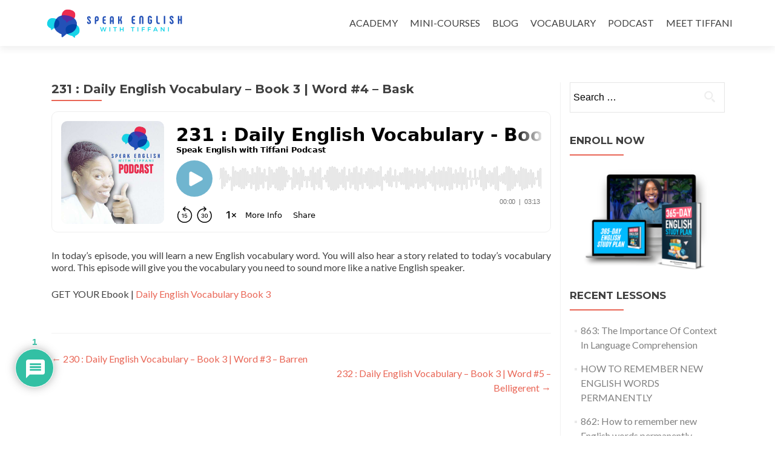

--- FILE ---
content_type: text/html; charset=UTF-8
request_url: https://speakenglishwithtiffani.com/episodes231/
body_size: 97543
content:
<!DOCTYPE html>

<html lang="en-US">

<head>

<meta charset="UTF-8">
<meta name="viewport" content="width=device-width, initial-scale=1">
<link rel="profile" href="http://gmpg.org/xfn/11">
<link rel="pingback" href="https://speakenglishwithtiffani.com/xmlrpc.php">

<meta name='robots' content='index, follow, max-image-preview:large, max-snippet:-1, max-video-preview:-1' />
	<style>img:is([sizes="auto" i], [sizes^="auto," i]) { contain-intrinsic-size: 3000px 1500px }</style>
	
<!-- Google Tag Manager for WordPress by gtm4wp.com -->
<script data-cfasync="false" data-pagespeed-no-defer>
	var gtm4wp_datalayer_name = "dataLayer";
	var dataLayer = dataLayer || [];
</script>
<!-- End Google Tag Manager for WordPress by gtm4wp.com -->
	<!-- This site is optimized with the Yoast SEO plugin v26.2 - https://yoast.com/wordpress/plugins/seo/ -->
	<title>231 : Daily English Vocabulary - Book 3 | Word #4 - Bask - Speak English with Tiffani</title>
	<meta name="description" content="In today’s episode, you will learn a new English vocabulary word. You will also hear a story related to today&#039;s vocabulary word. This episode will give you the vocabulary you need to sound more like a native English speaker." />
	<link rel="canonical" href="https://speakenglishwithtiffani.com/episodes231/" />
	<meta property="og:locale" content="en_US" />
	<meta property="og:type" content="article" />
	<meta property="og:title" content="231 : Daily English Vocabulary - Book 3 | Word #4 - Bask - Speak English with Tiffani" />
	<meta property="og:description" content="In today’s episode, you will learn a new English vocabulary word. You will also hear a story related to today&#039;s vocabulary word. This episode will give you the vocabulary you need to sound more like a native English speaker." />
	<meta property="og:url" content="https://speakenglishwithtiffani.com/episodes231/" />
	<meta property="og:site_name" content="Speak English with Tiffani" />
	<meta property="article:published_time" content="2022-01-05T05:00:05+00:00" />
	<meta property="article:modified_time" content="2023-04-07T18:33:21+00:00" />
	<meta property="og:image" content="https://speakenglishwithtiffani.com/wp-content/uploads/2021/04/podcast_channel_artwork.jpg" />
	<meta property="og:image:width" content="640" />
	<meta property="og:image:height" content="640" />
	<meta property="og:image:type" content="image/jpeg" />
	<meta name="author" content="SEWT Team" />
	<meta name="twitter:card" content="summary_large_image" />
	<meta name="twitter:label1" content="Written by" />
	<meta name="twitter:data1" content="" />
	<meta name="twitter:label2" content="Est. reading time" />
	<meta name="twitter:data2" content="1 minute" />
	<script type="application/ld+json" class="yoast-schema-graph">{"@context":"https://schema.org","@graph":[{"@type":"Article","@id":"https://speakenglishwithtiffani.com/episodes231/#article","isPartOf":{"@id":"https://speakenglishwithtiffani.com/episodes231/"},"author":{"name":"SEWT Team","@id":"https://speakenglishwithtiffani.com/#/schema/person/4a2311d75d1df7bd8ad1211c99993ec1"},"headline":"231 : Daily English Vocabulary &#8211; Book 3 | Word #4 &#8211; Bask","datePublished":"2022-01-05T05:00:05+00:00","dateModified":"2023-04-07T18:33:21+00:00","mainEntityOfPage":{"@id":"https://speakenglishwithtiffani.com/episodes231/"},"wordCount":55,"commentCount":1,"publisher":{"@id":"https://speakenglishwithtiffani.com/#organization"},"image":{"@id":"https://speakenglishwithtiffani.com/episodes231/#primaryimage"},"thumbnailUrl":"https://speakenglishwithtiffani.com/wp-content/uploads/2021/04/podcast_channel_artwork.jpg","articleSection":["Podcasts"],"inLanguage":"en-US","potentialAction":[{"@type":"CommentAction","name":"Comment","target":["https://speakenglishwithtiffani.com/episodes231/#respond"]}]},{"@type":"WebPage","@id":"https://speakenglishwithtiffani.com/episodes231/","url":"https://speakenglishwithtiffani.com/episodes231/","name":"231 : Daily English Vocabulary - Book 3 | Word #4 - Bask - Speak English with Tiffani","isPartOf":{"@id":"https://speakenglishwithtiffani.com/#website"},"primaryImageOfPage":{"@id":"https://speakenglishwithtiffani.com/episodes231/#primaryimage"},"image":{"@id":"https://speakenglishwithtiffani.com/episodes231/#primaryimage"},"thumbnailUrl":"https://speakenglishwithtiffani.com/wp-content/uploads/2021/04/podcast_channel_artwork.jpg","datePublished":"2022-01-05T05:00:05+00:00","dateModified":"2023-04-07T18:33:21+00:00","description":"In today’s episode, you will learn a new English vocabulary word. You will also hear a story related to today's vocabulary word. This episode will give you the vocabulary you need to sound more like a native English speaker.","breadcrumb":{"@id":"https://speakenglishwithtiffani.com/episodes231/#breadcrumb"},"inLanguage":"en-US","potentialAction":[{"@type":"ReadAction","target":["https://speakenglishwithtiffani.com/episodes231/"]}]},{"@type":"ImageObject","inLanguage":"en-US","@id":"https://speakenglishwithtiffani.com/episodes231/#primaryimage","url":"https://speakenglishwithtiffani.com/wp-content/uploads/2021/04/podcast_channel_artwork.jpg","contentUrl":"https://speakenglishwithtiffani.com/wp-content/uploads/2021/04/podcast_channel_artwork.jpg","width":640,"height":640},{"@type":"BreadcrumbList","@id":"https://speakenglishwithtiffani.com/episodes231/#breadcrumb","itemListElement":[{"@type":"ListItem","position":1,"name":"Home","item":"https://speakenglishwithtiffani.com/"},{"@type":"ListItem","position":2,"name":"231 : Daily English Vocabulary &#8211; Book 3 | Word #4 &#8211; Bask"}]},{"@type":"WebSite","@id":"https://speakenglishwithtiffani.com/#website","url":"https://speakenglishwithtiffani.com/","name":"Speak English with Tiffani","description":"Helping You Become the Advanced English Speaker You&#039;ve Always Wanted to be","publisher":{"@id":"https://speakenglishwithtiffani.com/#organization"},"potentialAction":[{"@type":"SearchAction","target":{"@type":"EntryPoint","urlTemplate":"https://speakenglishwithtiffani.com/?s={search_term_string}"},"query-input":{"@type":"PropertyValueSpecification","valueRequired":true,"valueName":"search_term_string"}}],"inLanguage":"en-US"},{"@type":"Organization","@id":"https://speakenglishwithtiffani.com/#organization","name":"Speak English with Tiffani","url":"https://speakenglishwithtiffani.com/","logo":{"@type":"ImageObject","inLanguage":"en-US","@id":"https://speakenglishwithtiffani.com/#/schema/logo/image/","url":"https://speakenglishwithtiffani.com/wp-content/uploads/2016/11/logo_website_TeacherTiffaniItalicized.png","contentUrl":"https://speakenglishwithtiffani.com/wp-content/uploads/2016/11/logo_website_TeacherTiffaniItalicized.png","width":250,"height":40,"caption":"Speak English with Tiffani"},"image":{"@id":"https://speakenglishwithtiffani.com/#/schema/logo/image/"}},{"@type":"Person","@id":"https://speakenglishwithtiffani.com/#/schema/person/4a2311d75d1df7bd8ad1211c99993ec1","name":"SEWT Team","image":{"@type":"ImageObject","inLanguage":"en-US","@id":"https://speakenglishwithtiffani.com/#/schema/person/image/","url":"https://secure.gravatar.com/avatar/5d5a55f1658bdd6b63d917d686898d473e066bc078e207e2cd20f2d3222c6af0?s=96&d=mm&r=g","contentUrl":"https://secure.gravatar.com/avatar/5d5a55f1658bdd6b63d917d686898d473e066bc078e207e2cd20f2d3222c6af0?s=96&d=mm&r=g","caption":"SEWT Team"},"url":"https://speakenglishwithtiffani.com/author/fredsilva/"}]}</script>
	<!-- / Yoast SEO plugin. -->



<script>
dataLayer = [{"title":"231 : Daily English Vocabulary &#8211; Book 3 | Word #4 &#8211; Bask","author":false,"wordcount":47,"logged_in":"false","page_id":327276,"post_date":"2022-01-05 00:00:05","post_type":"post"}];
</script>
<link rel='dns-prefetch' href='//widgets.getsitecontrol.com' />
<link rel='dns-prefetch' href='//fonts.googleapis.com' />
<link rel="alternate" type="application/rss+xml" title="Speak English with Tiffani &raquo; Feed" href="https://speakenglishwithtiffani.com/feed/" />
<link rel="alternate" type="application/rss+xml" title="Speak English with Tiffani &raquo; Comments Feed" href="https://speakenglishwithtiffani.com/comments/feed/" />
<link rel="alternate" type="application/rss+xml" title="Speak English with Tiffani &raquo; 231 : Daily English Vocabulary &#8211; Book 3 | Word #4 &#8211; Bask Comments Feed" href="https://speakenglishwithtiffani.com/episodes231/feed/" />
		<!-- This site uses the Google Analytics by ExactMetrics plugin v8.11.1 - Using Analytics tracking - https://www.exactmetrics.com/ -->
		<!-- Note: ExactMetrics is not currently configured on this site. The site owner needs to authenticate with Google Analytics in the ExactMetrics settings panel. -->
					<!-- No tracking code set -->
				<!-- / Google Analytics by ExactMetrics -->
				<!-- This site uses the Google Analytics by MonsterInsights plugin v9.11.1 - Using Analytics tracking - https://www.monsterinsights.com/ -->
		<!-- Note: MonsterInsights is not currently configured on this site. The site owner needs to authenticate with Google Analytics in the MonsterInsights settings panel. -->
					<!-- No tracking code set -->
				<!-- / Google Analytics by MonsterInsights -->
		<script type="text/javascript">
/* <![CDATA[ */
window._wpemojiSettings = {"baseUrl":"https:\/\/s.w.org\/images\/core\/emoji\/16.0.1\/72x72\/","ext":".png","svgUrl":"https:\/\/s.w.org\/images\/core\/emoji\/16.0.1\/svg\/","svgExt":".svg","source":{"concatemoji":"https:\/\/speakenglishwithtiffani.com\/wp-includes\/js\/wp-emoji-release.min.js?ver=6.8.3"}};
/*! This file is auto-generated */
!function(s,n){var o,i,e;function c(e){try{var t={supportTests:e,timestamp:(new Date).valueOf()};sessionStorage.setItem(o,JSON.stringify(t))}catch(e){}}function p(e,t,n){e.clearRect(0,0,e.canvas.width,e.canvas.height),e.fillText(t,0,0);var t=new Uint32Array(e.getImageData(0,0,e.canvas.width,e.canvas.height).data),a=(e.clearRect(0,0,e.canvas.width,e.canvas.height),e.fillText(n,0,0),new Uint32Array(e.getImageData(0,0,e.canvas.width,e.canvas.height).data));return t.every(function(e,t){return e===a[t]})}function u(e,t){e.clearRect(0,0,e.canvas.width,e.canvas.height),e.fillText(t,0,0);for(var n=e.getImageData(16,16,1,1),a=0;a<n.data.length;a++)if(0!==n.data[a])return!1;return!0}function f(e,t,n,a){switch(t){case"flag":return n(e,"\ud83c\udff3\ufe0f\u200d\u26a7\ufe0f","\ud83c\udff3\ufe0f\u200b\u26a7\ufe0f")?!1:!n(e,"\ud83c\udde8\ud83c\uddf6","\ud83c\udde8\u200b\ud83c\uddf6")&&!n(e,"\ud83c\udff4\udb40\udc67\udb40\udc62\udb40\udc65\udb40\udc6e\udb40\udc67\udb40\udc7f","\ud83c\udff4\u200b\udb40\udc67\u200b\udb40\udc62\u200b\udb40\udc65\u200b\udb40\udc6e\u200b\udb40\udc67\u200b\udb40\udc7f");case"emoji":return!a(e,"\ud83e\udedf")}return!1}function g(e,t,n,a){var r="undefined"!=typeof WorkerGlobalScope&&self instanceof WorkerGlobalScope?new OffscreenCanvas(300,150):s.createElement("canvas"),o=r.getContext("2d",{willReadFrequently:!0}),i=(o.textBaseline="top",o.font="600 32px Arial",{});return e.forEach(function(e){i[e]=t(o,e,n,a)}),i}function t(e){var t=s.createElement("script");t.src=e,t.defer=!0,s.head.appendChild(t)}"undefined"!=typeof Promise&&(o="wpEmojiSettingsSupports",i=["flag","emoji"],n.supports={everything:!0,everythingExceptFlag:!0},e=new Promise(function(e){s.addEventListener("DOMContentLoaded",e,{once:!0})}),new Promise(function(t){var n=function(){try{var e=JSON.parse(sessionStorage.getItem(o));if("object"==typeof e&&"number"==typeof e.timestamp&&(new Date).valueOf()<e.timestamp+604800&&"object"==typeof e.supportTests)return e.supportTests}catch(e){}return null}();if(!n){if("undefined"!=typeof Worker&&"undefined"!=typeof OffscreenCanvas&&"undefined"!=typeof URL&&URL.createObjectURL&&"undefined"!=typeof Blob)try{var e="postMessage("+g.toString()+"("+[JSON.stringify(i),f.toString(),p.toString(),u.toString()].join(",")+"));",a=new Blob([e],{type:"text/javascript"}),r=new Worker(URL.createObjectURL(a),{name:"wpTestEmojiSupports"});return void(r.onmessage=function(e){c(n=e.data),r.terminate(),t(n)})}catch(e){}c(n=g(i,f,p,u))}t(n)}).then(function(e){for(var t in e)n.supports[t]=e[t],n.supports.everything=n.supports.everything&&n.supports[t],"flag"!==t&&(n.supports.everythingExceptFlag=n.supports.everythingExceptFlag&&n.supports[t]);n.supports.everythingExceptFlag=n.supports.everythingExceptFlag&&!n.supports.flag,n.DOMReady=!1,n.readyCallback=function(){n.DOMReady=!0}}).then(function(){return e}).then(function(){var e;n.supports.everything||(n.readyCallback(),(e=n.source||{}).concatemoji?t(e.concatemoji):e.wpemoji&&e.twemoji&&(t(e.twemoji),t(e.wpemoji)))}))}((window,document),window._wpemojiSettings);
/* ]]> */
</script>
<link rel='stylesheet' id='scap.flashblock-css' href='https://speakenglishwithtiffani.com/wp-content/plugins/compact-wp-audio-player/css/flashblock.css?ver=6.8.3' type='text/css' media='all' />
<link rel='stylesheet' id='scap.player-css' href='https://speakenglishwithtiffani.com/wp-content/plugins/compact-wp-audio-player/css/player.css?ver=6.8.3' type='text/css' media='all' />
<style id='wp-emoji-styles-inline-css' type='text/css'>

	img.wp-smiley, img.emoji {
		display: inline !important;
		border: none !important;
		box-shadow: none !important;
		height: 1em !important;
		width: 1em !important;
		margin: 0 0.07em !important;
		vertical-align: -0.1em !important;
		background: none !important;
		padding: 0 !important;
	}
</style>
<link rel='stylesheet' id='wp-block-library-css' href='https://speakenglishwithtiffani.com/wp-includes/css/dist/block-library/style.min.css?ver=6.8.3' type='text/css' media='all' />
<style id='classic-theme-styles-inline-css' type='text/css'>
/*! This file is auto-generated */
.wp-block-button__link{color:#fff;background-color:#32373c;border-radius:9999px;box-shadow:none;text-decoration:none;padding:calc(.667em + 2px) calc(1.333em + 2px);font-size:1.125em}.wp-block-file__button{background:#32373c;color:#fff;text-decoration:none}
</style>
<link rel='stylesheet' id='activecampaign-form-block-css' href='https://speakenglishwithtiffani.com/wp-content/plugins/activecampaign-subscription-forms/activecampaign-form-block/build/style-index.css?ver=1763258485' type='text/css' media='all' />
<link rel='stylesheet' id='dashicons-css' href='https://speakenglishwithtiffani.com/wp-includes/css/dashicons.min.css?ver=6.8.3' type='text/css' media='all' />
<link rel='stylesheet' id='buttons-css' href='https://speakenglishwithtiffani.com/wp-includes/css/buttons.min.css?ver=6.8.3' type='text/css' media='all' />
<link rel='stylesheet' id='forms-css' href='https://speakenglishwithtiffani.com/wp-admin/css/forms.min.css?ver=6.8.3' type='text/css' media='all' />
<link rel='stylesheet' id='mediaelement-css' href='https://speakenglishwithtiffani.com/wp-includes/js/mediaelement/mediaelementplayer-legacy.min.css?ver=4.2.17' type='text/css' media='all' />
<link rel='stylesheet' id='wp-mediaelement-css' href='https://speakenglishwithtiffani.com/wp-includes/js/mediaelement/wp-mediaelement.min.css?ver=6.8.3' type='text/css' media='all' />
<link rel='stylesheet' id='media-views-css' href='https://speakenglishwithtiffani.com/wp-includes/css/media-views.min.css?ver=6.8.3' type='text/css' media='all' />
<link rel='stylesheet' id='sowb-widget-block-css' href='https://speakenglishwithtiffani.com/wp-content/plugins/so-widgets-bundle/compat/block-editor/widget-block.css?ver=6.8.3' type='text/css' media='all' />
<link rel='stylesheet' id='wp-color-picker-css' href='https://speakenglishwithtiffani.com/wp-admin/css/color-picker.min.css?ver=6.8.3' type='text/css' media='all' />
<link rel='stylesheet' id='siteorigin-widget-admin-css' href='https://speakenglishwithtiffani.com/wp-content/plugins/so-widgets-bundle/base/css/admin.css?ver=1.70.0' type='text/css' media='all' />
<link rel='stylesheet' id='imgareaselect-css' href='https://speakenglishwithtiffani.com/wp-includes/js/imgareaselect/imgareaselect.css?ver=0.9.8' type='text/css' media='all' />
<link rel='stylesheet' id='so-icon-field-css' href='https://speakenglishwithtiffani.com/wp-content/plugins/so-widgets-bundle/base/inc/fields/css/icon-field.css?ver=1.70.0' type='text/css' media='all' />
<link rel='stylesheet' id='so-media-field-css' href='https://speakenglishwithtiffani.com/wp-content/plugins/so-widgets-bundle/base/inc/fields/css/media-field.css?ver=1.70.0' type='text/css' media='all' />
<link rel='stylesheet' id='so-measurement-field-css' href='https://speakenglishwithtiffani.com/wp-content/plugins/so-widgets-bundle/base/inc/fields/css/measurement-field.css?ver=1.70.0' type='text/css' media='all' />
<link rel='stylesheet' id='so-multi-measurement-field-css' href='https://speakenglishwithtiffani.com/wp-content/plugins/so-widgets-bundle/base/inc/fields/css/multi-measurement-field.css?ver=1.70.0' type='text/css' media='all' />
<link rel='stylesheet' id='sow-button-base-css' href='https://speakenglishwithtiffani.com/wp-content/plugins/so-widgets-bundle/widgets/button/css/style.css?ver=1.70.0' type='text/css' media='all' />
<link rel='stylesheet' id='so-location-field-css' href='https://speakenglishwithtiffani.com/wp-content/plugins/so-widgets-bundle/widgets/google-map/fields/css/location-field.css?ver=1.70.0' type='text/css' media='all' />
<link rel='stylesheet' id='editor-buttons-css' href='https://speakenglishwithtiffani.com/wp-includes/css/editor.min.css?ver=6.8.3' type='text/css' media='all' />
<link rel='stylesheet' id='so-tinymce-field-css' href='https://speakenglishwithtiffani.com/wp-content/plugins/so-widgets-bundle/base/inc/fields/css/tinymce-field.css?ver=1.70.0' type='text/css' media='all' />
<link rel='stylesheet' id='so-image-size-field-css' href='https://speakenglishwithtiffani.com/wp-content/plugins/so-widgets-bundle/base/inc/fields/css/image-size-field.css?ver=1.70.0' type='text/css' media='all' />
<link rel='stylesheet' id='so-multiple-image-shape-field-css' href='https://speakenglishwithtiffani.com/wp-content/plugins/so-widgets-bundle/base/inc/fields/css/image-shape-field.css?ver=1.70.0' type='text/css' media='all' />
<link rel='stylesheet' id='sow-slider-slider-css' href='https://speakenglishwithtiffani.com/wp-content/plugins/so-widgets-bundle/css/slider/slider.css?ver=1.70.0' type='text/css' media='all' />
<link rel='stylesheet' id='slick-css' href='https://speakenglishwithtiffani.com/wp-content/plugins/so-widgets-bundle/css/lib/slick.css?ver=1.8.1' type='text/css' media='all' />
<link rel='stylesheet' id='so-order-field-css' href='https://speakenglishwithtiffani.com/wp-content/plugins/so-widgets-bundle/base/inc/fields/css/order-field.css?ver=1.70.0' type='text/css' media='all' />
<link rel='stylesheet' id='siteorigin-widgets-css' href='https://speakenglishwithtiffani.com/wp-content/plugins/so-widgets-bundle/widgets/features/css/style.css?ver=1.70.0' type='text/css' media='all' />
<link rel='stylesheet' id='sow-cta-main-css' href='https://speakenglishwithtiffani.com/wp-content/plugins/so-widgets-bundle/widgets/cta/css/style.css?ver=1.70.0' type='text/css' media='all' />
<link rel='stylesheet' id='sow-testimonial-css' href='https://speakenglishwithtiffani.com/wp-content/plugins/so-widgets-bundle/widgets/testimonial/css/style.css?ver=1.70.0' type='text/css' media='all' />
<style id='global-styles-inline-css' type='text/css'>
:root{--wp--preset--aspect-ratio--square: 1;--wp--preset--aspect-ratio--4-3: 4/3;--wp--preset--aspect-ratio--3-4: 3/4;--wp--preset--aspect-ratio--3-2: 3/2;--wp--preset--aspect-ratio--2-3: 2/3;--wp--preset--aspect-ratio--16-9: 16/9;--wp--preset--aspect-ratio--9-16: 9/16;--wp--preset--color--black: #000000;--wp--preset--color--cyan-bluish-gray: #abb8c3;--wp--preset--color--white: #ffffff;--wp--preset--color--pale-pink: #f78da7;--wp--preset--color--vivid-red: #cf2e2e;--wp--preset--color--luminous-vivid-orange: #ff6900;--wp--preset--color--luminous-vivid-amber: #fcb900;--wp--preset--color--light-green-cyan: #7bdcb5;--wp--preset--color--vivid-green-cyan: #00d084;--wp--preset--color--pale-cyan-blue: #8ed1fc;--wp--preset--color--vivid-cyan-blue: #0693e3;--wp--preset--color--vivid-purple: #9b51e0;--wp--preset--gradient--vivid-cyan-blue-to-vivid-purple: linear-gradient(135deg,rgba(6,147,227,1) 0%,rgb(155,81,224) 100%);--wp--preset--gradient--light-green-cyan-to-vivid-green-cyan: linear-gradient(135deg,rgb(122,220,180) 0%,rgb(0,208,130) 100%);--wp--preset--gradient--luminous-vivid-amber-to-luminous-vivid-orange: linear-gradient(135deg,rgba(252,185,0,1) 0%,rgba(255,105,0,1) 100%);--wp--preset--gradient--luminous-vivid-orange-to-vivid-red: linear-gradient(135deg,rgba(255,105,0,1) 0%,rgb(207,46,46) 100%);--wp--preset--gradient--very-light-gray-to-cyan-bluish-gray: linear-gradient(135deg,rgb(238,238,238) 0%,rgb(169,184,195) 100%);--wp--preset--gradient--cool-to-warm-spectrum: linear-gradient(135deg,rgb(74,234,220) 0%,rgb(151,120,209) 20%,rgb(207,42,186) 40%,rgb(238,44,130) 60%,rgb(251,105,98) 80%,rgb(254,248,76) 100%);--wp--preset--gradient--blush-light-purple: linear-gradient(135deg,rgb(255,206,236) 0%,rgb(152,150,240) 100%);--wp--preset--gradient--blush-bordeaux: linear-gradient(135deg,rgb(254,205,165) 0%,rgb(254,45,45) 50%,rgb(107,0,62) 100%);--wp--preset--gradient--luminous-dusk: linear-gradient(135deg,rgb(255,203,112) 0%,rgb(199,81,192) 50%,rgb(65,88,208) 100%);--wp--preset--gradient--pale-ocean: linear-gradient(135deg,rgb(255,245,203) 0%,rgb(182,227,212) 50%,rgb(51,167,181) 100%);--wp--preset--gradient--electric-grass: linear-gradient(135deg,rgb(202,248,128) 0%,rgb(113,206,126) 100%);--wp--preset--gradient--midnight: linear-gradient(135deg,rgb(2,3,129) 0%,rgb(40,116,252) 100%);--wp--preset--font-size--small: 13px;--wp--preset--font-size--medium: 20px;--wp--preset--font-size--large: 36px;--wp--preset--font-size--x-large: 42px;--wp--preset--spacing--20: 0.44rem;--wp--preset--spacing--30: 0.67rem;--wp--preset--spacing--40: 1rem;--wp--preset--spacing--50: 1.5rem;--wp--preset--spacing--60: 2.25rem;--wp--preset--spacing--70: 3.38rem;--wp--preset--spacing--80: 5.06rem;--wp--preset--shadow--natural: 6px 6px 9px rgba(0, 0, 0, 0.2);--wp--preset--shadow--deep: 12px 12px 50px rgba(0, 0, 0, 0.4);--wp--preset--shadow--sharp: 6px 6px 0px rgba(0, 0, 0, 0.2);--wp--preset--shadow--outlined: 6px 6px 0px -3px rgba(255, 255, 255, 1), 6px 6px rgba(0, 0, 0, 1);--wp--preset--shadow--crisp: 6px 6px 0px rgba(0, 0, 0, 1);}:where(.is-layout-flex){gap: 0.5em;}:where(.is-layout-grid){gap: 0.5em;}body .is-layout-flex{display: flex;}.is-layout-flex{flex-wrap: wrap;align-items: center;}.is-layout-flex > :is(*, div){margin: 0;}body .is-layout-grid{display: grid;}.is-layout-grid > :is(*, div){margin: 0;}:where(.wp-block-columns.is-layout-flex){gap: 2em;}:where(.wp-block-columns.is-layout-grid){gap: 2em;}:where(.wp-block-post-template.is-layout-flex){gap: 1.25em;}:where(.wp-block-post-template.is-layout-grid){gap: 1.25em;}.has-black-color{color: var(--wp--preset--color--black) !important;}.has-cyan-bluish-gray-color{color: var(--wp--preset--color--cyan-bluish-gray) !important;}.has-white-color{color: var(--wp--preset--color--white) !important;}.has-pale-pink-color{color: var(--wp--preset--color--pale-pink) !important;}.has-vivid-red-color{color: var(--wp--preset--color--vivid-red) !important;}.has-luminous-vivid-orange-color{color: var(--wp--preset--color--luminous-vivid-orange) !important;}.has-luminous-vivid-amber-color{color: var(--wp--preset--color--luminous-vivid-amber) !important;}.has-light-green-cyan-color{color: var(--wp--preset--color--light-green-cyan) !important;}.has-vivid-green-cyan-color{color: var(--wp--preset--color--vivid-green-cyan) !important;}.has-pale-cyan-blue-color{color: var(--wp--preset--color--pale-cyan-blue) !important;}.has-vivid-cyan-blue-color{color: var(--wp--preset--color--vivid-cyan-blue) !important;}.has-vivid-purple-color{color: var(--wp--preset--color--vivid-purple) !important;}.has-black-background-color{background-color: var(--wp--preset--color--black) !important;}.has-cyan-bluish-gray-background-color{background-color: var(--wp--preset--color--cyan-bluish-gray) !important;}.has-white-background-color{background-color: var(--wp--preset--color--white) !important;}.has-pale-pink-background-color{background-color: var(--wp--preset--color--pale-pink) !important;}.has-vivid-red-background-color{background-color: var(--wp--preset--color--vivid-red) !important;}.has-luminous-vivid-orange-background-color{background-color: var(--wp--preset--color--luminous-vivid-orange) !important;}.has-luminous-vivid-amber-background-color{background-color: var(--wp--preset--color--luminous-vivid-amber) !important;}.has-light-green-cyan-background-color{background-color: var(--wp--preset--color--light-green-cyan) !important;}.has-vivid-green-cyan-background-color{background-color: var(--wp--preset--color--vivid-green-cyan) !important;}.has-pale-cyan-blue-background-color{background-color: var(--wp--preset--color--pale-cyan-blue) !important;}.has-vivid-cyan-blue-background-color{background-color: var(--wp--preset--color--vivid-cyan-blue) !important;}.has-vivid-purple-background-color{background-color: var(--wp--preset--color--vivid-purple) !important;}.has-black-border-color{border-color: var(--wp--preset--color--black) !important;}.has-cyan-bluish-gray-border-color{border-color: var(--wp--preset--color--cyan-bluish-gray) !important;}.has-white-border-color{border-color: var(--wp--preset--color--white) !important;}.has-pale-pink-border-color{border-color: var(--wp--preset--color--pale-pink) !important;}.has-vivid-red-border-color{border-color: var(--wp--preset--color--vivid-red) !important;}.has-luminous-vivid-orange-border-color{border-color: var(--wp--preset--color--luminous-vivid-orange) !important;}.has-luminous-vivid-amber-border-color{border-color: var(--wp--preset--color--luminous-vivid-amber) !important;}.has-light-green-cyan-border-color{border-color: var(--wp--preset--color--light-green-cyan) !important;}.has-vivid-green-cyan-border-color{border-color: var(--wp--preset--color--vivid-green-cyan) !important;}.has-pale-cyan-blue-border-color{border-color: var(--wp--preset--color--pale-cyan-blue) !important;}.has-vivid-cyan-blue-border-color{border-color: var(--wp--preset--color--vivid-cyan-blue) !important;}.has-vivid-purple-border-color{border-color: var(--wp--preset--color--vivid-purple) !important;}.has-vivid-cyan-blue-to-vivid-purple-gradient-background{background: var(--wp--preset--gradient--vivid-cyan-blue-to-vivid-purple) !important;}.has-light-green-cyan-to-vivid-green-cyan-gradient-background{background: var(--wp--preset--gradient--light-green-cyan-to-vivid-green-cyan) !important;}.has-luminous-vivid-amber-to-luminous-vivid-orange-gradient-background{background: var(--wp--preset--gradient--luminous-vivid-amber-to-luminous-vivid-orange) !important;}.has-luminous-vivid-orange-to-vivid-red-gradient-background{background: var(--wp--preset--gradient--luminous-vivid-orange-to-vivid-red) !important;}.has-very-light-gray-to-cyan-bluish-gray-gradient-background{background: var(--wp--preset--gradient--very-light-gray-to-cyan-bluish-gray) !important;}.has-cool-to-warm-spectrum-gradient-background{background: var(--wp--preset--gradient--cool-to-warm-spectrum) !important;}.has-blush-light-purple-gradient-background{background: var(--wp--preset--gradient--blush-light-purple) !important;}.has-blush-bordeaux-gradient-background{background: var(--wp--preset--gradient--blush-bordeaux) !important;}.has-luminous-dusk-gradient-background{background: var(--wp--preset--gradient--luminous-dusk) !important;}.has-pale-ocean-gradient-background{background: var(--wp--preset--gradient--pale-ocean) !important;}.has-electric-grass-gradient-background{background: var(--wp--preset--gradient--electric-grass) !important;}.has-midnight-gradient-background{background: var(--wp--preset--gradient--midnight) !important;}.has-small-font-size{font-size: var(--wp--preset--font-size--small) !important;}.has-medium-font-size{font-size: var(--wp--preset--font-size--medium) !important;}.has-large-font-size{font-size: var(--wp--preset--font-size--large) !important;}.has-x-large-font-size{font-size: var(--wp--preset--font-size--x-large) !important;}
:where(.wp-block-post-template.is-layout-flex){gap: 1.25em;}:where(.wp-block-post-template.is-layout-grid){gap: 1.25em;}
:where(.wp-block-columns.is-layout-flex){gap: 2em;}:where(.wp-block-columns.is-layout-grid){gap: 2em;}
:root :where(.wp-block-pullquote){font-size: 1.5em;line-height: 1.6;}
</style>
<link rel='stylesheet' id='bsk-pdf-manager-pro-css-css' href='https://speakenglishwithtiffani.com/wp-content/plugins/bsk-pdf-manager/css/bsk-pdf-manager-pro.css?ver=1764621527' type='text/css' media='all' />
<link rel='stylesheet' id='cpsh-shortcodes-css' href='https://speakenglishwithtiffani.com/wp-content/plugins/column-shortcodes//assets/css/shortcodes.css?ver=1.0.1' type='text/css' media='all' />
<link rel='stylesheet' id='sow-image-default-8b5b6f678277-css' href='https://speakenglishwithtiffani.com/wp-content/uploads/siteorigin-widgets/sow-image-default-8b5b6f678277.css?ver=6.8.3' type='text/css' media='all' />
<link rel='stylesheet' id='woocommerce-layout-css' href='https://speakenglishwithtiffani.com/wp-content/plugins/woocommerce/assets/css/woocommerce-layout.css?ver=10.4.3' type='text/css' media='all' />
<link rel='stylesheet' id='woocommerce-smallscreen-css' href='https://speakenglishwithtiffani.com/wp-content/plugins/woocommerce/assets/css/woocommerce-smallscreen.css?ver=10.4.3' type='text/css' media='only screen and (max-width: 768px)' />
<link rel='stylesheet' id='woocommerce-general-css' href='https://speakenglishwithtiffani.com/wp-content/plugins/woocommerce/assets/css/woocommerce.css?ver=10.4.3' type='text/css' media='all' />
<style id='woocommerce-inline-inline-css' type='text/css'>
.woocommerce form .form-row .required { visibility: visible; }
</style>
<link rel='stylesheet' id='kamn-css-iconlist-css' href='https://speakenglishwithtiffani.com/wp-content/plugins/icon-list/icon-list.css?ver=6.8.3' type='text/css' media='all' />
<link rel='stylesheet' id='zerif_font-css' type='text/css' media='all' data-type="kppassive" data-kplinkhref="//fonts.googleapis.com/css?family=Lato%3A300%2C400%2C700%2C400italic%7CMontserrat%3A400%2C700%7CHomemade+Apple&#038;subset=latin%2Clatin-ext" />
<link rel='stylesheet' id='zerif_font_all-css' type='text/css' media='all' data-type="kppassive" data-kplinkhref="//fonts.googleapis.com/css?family=Open+Sans%3A400%2C300%2C300italic%2C400italic%2C600italic%2C600%2C700%2C700italic%2C800%2C800italic&#038;ver=6.8.3" />
<link rel='stylesheet' id='zerif_bootstrap_style-css' href='https://speakenglishwithtiffani.com/wp-content/themes/zerif-lite/css/bootstrap.css?ver=6.8.3' type='text/css' media='all' />
<link rel='stylesheet' id='zerif_fontawesome-css' href='https://speakenglishwithtiffani.com/wp-content/themes/zerif-lite/css/font-awesome.min.css?ver=v1' type='text/css' media='all' />
<link rel='stylesheet' id='zerif_style-css' href='https://speakenglishwithtiffani.com/wp-content/themes/zerif-lite/style.css?ver=v1' type='text/css' media='all' />
<link rel='stylesheet' id='zerif_responsive_style-css' href='https://speakenglishwithtiffani.com/wp-content/themes/zerif-lite/css/responsive.css?ver=v1' type='text/css' media='all' />
<!--[if lt IE 9]>
<link rel='stylesheet' id='zerif_ie_style-css' href='https://speakenglishwithtiffani.com/wp-content/themes/zerif-lite/css/ie.css?ver=v1' type='text/css' media='all' />
<![endif]-->
<link rel='stylesheet' id='tablepress-default-css' href='https://speakenglishwithtiffani.com/wp-content/plugins/tablepress/css/build/default.css?ver=3.2.5' type='text/css' media='all' />
<link rel='stylesheet' id='wpdiscuz-frontend-css-css' href='https://speakenglishwithtiffani.com/wp-content/plugins/wpdiscuz/themes/default/style.css?ver=7.6.35' type='text/css' media='all' />
<style id='wpdiscuz-frontend-css-inline-css' type='text/css'>
 #wpdcom .wpd-blog-administrator .wpd-comment-label{color:#ffffff;background-color:#00B38F;border:none}#wpdcom .wpd-blog-administrator .wpd-comment-author, #wpdcom .wpd-blog-administrator .wpd-comment-author a{color:#00B38F}#wpdcom.wpd-layout-1 .wpd-comment .wpd-blog-administrator .wpd-avatar img{border-color:#00B38F}#wpdcom.wpd-layout-2 .wpd-comment.wpd-reply .wpd-comment-wrap.wpd-blog-administrator{border-left:3px solid #00B38F}#wpdcom.wpd-layout-2 .wpd-comment .wpd-blog-administrator .wpd-avatar img{border-bottom-color:#00B38F}#wpdcom.wpd-layout-3 .wpd-blog-administrator .wpd-comment-subheader{border-top:1px dashed #00B38F}#wpdcom.wpd-layout-3 .wpd-reply .wpd-blog-administrator .wpd-comment-right{border-left:1px solid #00B38F}#wpdcom .wpd-blog-editor .wpd-comment-label{color:#ffffff;background-color:#00B38F;border:none}#wpdcom .wpd-blog-editor .wpd-comment-author, #wpdcom .wpd-blog-editor .wpd-comment-author a{color:#00B38F}#wpdcom.wpd-layout-1 .wpd-comment .wpd-blog-editor .wpd-avatar img{border-color:#00B38F}#wpdcom.wpd-layout-2 .wpd-comment.wpd-reply .wpd-comment-wrap.wpd-blog-editor{border-left:3px solid #00B38F}#wpdcom.wpd-layout-2 .wpd-comment .wpd-blog-editor .wpd-avatar img{border-bottom-color:#00B38F}#wpdcom.wpd-layout-3 .wpd-blog-editor .wpd-comment-subheader{border-top:1px dashed #00B38F}#wpdcom.wpd-layout-3 .wpd-reply .wpd-blog-editor .wpd-comment-right{border-left:1px solid #00B38F}#wpdcom .wpd-blog-author .wpd-comment-label{color:#ffffff;background-color:#00B38F;border:none}#wpdcom .wpd-blog-author .wpd-comment-author, #wpdcom .wpd-blog-author .wpd-comment-author a{color:#00B38F}#wpdcom.wpd-layout-1 .wpd-comment .wpd-blog-author .wpd-avatar img{border-color:#00B38F}#wpdcom.wpd-layout-2 .wpd-comment .wpd-blog-author .wpd-avatar img{border-bottom-color:#00B38F}#wpdcom.wpd-layout-3 .wpd-blog-author .wpd-comment-subheader{border-top:1px dashed #00B38F}#wpdcom.wpd-layout-3 .wpd-reply .wpd-blog-author .wpd-comment-right{border-left:1px solid #00B38F}#wpdcom .wpd-blog-contributor .wpd-comment-label{color:#ffffff;background-color:#00B38F;border:none}#wpdcom .wpd-blog-contributor .wpd-comment-author, #wpdcom .wpd-blog-contributor .wpd-comment-author a{color:#00B38F}#wpdcom.wpd-layout-1 .wpd-comment .wpd-blog-contributor .wpd-avatar img{border-color:#00B38F}#wpdcom.wpd-layout-2 .wpd-comment .wpd-blog-contributor .wpd-avatar img{border-bottom-color:#00B38F}#wpdcom.wpd-layout-3 .wpd-blog-contributor .wpd-comment-subheader{border-top:1px dashed #00B38F}#wpdcom.wpd-layout-3 .wpd-reply .wpd-blog-contributor .wpd-comment-right{border-left:1px solid #00B38F}#wpdcom .wpd-blog-subscriber .wpd-comment-label{color:#ffffff;background-color:#00B38F;border:none}#wpdcom .wpd-blog-subscriber .wpd-comment-author, #wpdcom .wpd-blog-subscriber .wpd-comment-author a{color:#00B38F}#wpdcom.wpd-layout-2 .wpd-comment .wpd-blog-subscriber .wpd-avatar img{border-bottom-color:#00B38F}#wpdcom.wpd-layout-3 .wpd-blog-subscriber .wpd-comment-subheader{border-top:1px dashed #00B38F}#wpdcom .wpd-blog-bbp_keymaster .wpd-comment-label{color:#ffffff;background-color:#00B38F;border:none}#wpdcom .wpd-blog-bbp_keymaster .wpd-comment-author, #wpdcom .wpd-blog-bbp_keymaster .wpd-comment-author a{color:#00B38F}#wpdcom.wpd-layout-1 .wpd-comment .wpd-blog-bbp_keymaster .wpd-avatar img{border-color:#00B38F}#wpdcom.wpd-layout-2 .wpd-comment .wpd-blog-bbp_keymaster .wpd-avatar img{border-bottom-color:#00B38F}#wpdcom.wpd-layout-3 .wpd-blog-bbp_keymaster .wpd-comment-subheader{border-top:1px dashed #00B38F}#wpdcom.wpd-layout-3 .wpd-reply .wpd-blog-bbp_keymaster .wpd-comment-right{border-left:1px solid #00B38F}#wpdcom .wpd-blog-bbp_spectator .wpd-comment-label{color:#ffffff;background-color:#00B38F;border:none}#wpdcom .wpd-blog-bbp_spectator .wpd-comment-author, #wpdcom .wpd-blog-bbp_spectator .wpd-comment-author a{color:#00B38F}#wpdcom.wpd-layout-1 .wpd-comment .wpd-blog-bbp_spectator .wpd-avatar img{border-color:#00B38F}#wpdcom.wpd-layout-2 .wpd-comment .wpd-blog-bbp_spectator .wpd-avatar img{border-bottom-color:#00B38F}#wpdcom.wpd-layout-3 .wpd-blog-bbp_spectator .wpd-comment-subheader{border-top:1px dashed #00B38F}#wpdcom.wpd-layout-3 .wpd-reply .wpd-blog-bbp_spectator .wpd-comment-right{border-left:1px solid #00B38F}#wpdcom .wpd-blog-bbp_blocked .wpd-comment-label{color:#ffffff;background-color:#00B38F;border:none}#wpdcom .wpd-blog-bbp_blocked .wpd-comment-author, #wpdcom .wpd-blog-bbp_blocked .wpd-comment-author a{color:#00B38F}#wpdcom.wpd-layout-1 .wpd-comment .wpd-blog-bbp_blocked .wpd-avatar img{border-color:#00B38F}#wpdcom.wpd-layout-2 .wpd-comment .wpd-blog-bbp_blocked .wpd-avatar img{border-bottom-color:#00B38F}#wpdcom.wpd-layout-3 .wpd-blog-bbp_blocked .wpd-comment-subheader{border-top:1px dashed #00B38F}#wpdcom.wpd-layout-3 .wpd-reply .wpd-blog-bbp_blocked .wpd-comment-right{border-left:1px solid #00B38F}#wpdcom .wpd-blog-bbp_moderator .wpd-comment-label{color:#ffffff;background-color:#00B38F;border:none}#wpdcom .wpd-blog-bbp_moderator .wpd-comment-author, #wpdcom .wpd-blog-bbp_moderator .wpd-comment-author a{color:#00B38F}#wpdcom.wpd-layout-1 .wpd-comment .wpd-blog-bbp_moderator .wpd-avatar img{border-color:#00B38F}#wpdcom.wpd-layout-2 .wpd-comment .wpd-blog-bbp_moderator .wpd-avatar img{border-bottom-color:#00B38F}#wpdcom.wpd-layout-3 .wpd-blog-bbp_moderator .wpd-comment-subheader{border-top:1px dashed #00B38F}#wpdcom.wpd-layout-3 .wpd-reply .wpd-blog-bbp_moderator .wpd-comment-right{border-left:1px solid #00B38F}#wpdcom .wpd-blog-bbp_participant .wpd-comment-label{color:#ffffff;background-color:#00B38F;border:none}#wpdcom .wpd-blog-bbp_participant .wpd-comment-author, #wpdcom .wpd-blog-bbp_participant .wpd-comment-author a{color:#00B38F}#wpdcom.wpd-layout-1 .wpd-comment .wpd-blog-bbp_participant .wpd-avatar img{border-color:#00B38F}#wpdcom.wpd-layout-2 .wpd-comment .wpd-blog-bbp_participant .wpd-avatar img{border-bottom-color:#00B38F}#wpdcom.wpd-layout-3 .wpd-blog-bbp_participant .wpd-comment-subheader{border-top:1px dashed #00B38F}#wpdcom.wpd-layout-3 .wpd-reply .wpd-blog-bbp_participant .wpd-comment-right{border-left:1px solid #00B38F}#wpdcom .wpd-blog-shop_accountant .wpd-comment-label{color:#ffffff;background-color:#00B38F;border:none}#wpdcom .wpd-blog-shop_accountant .wpd-comment-author, #wpdcom .wpd-blog-shop_accountant .wpd-comment-author a{color:#00B38F}#wpdcom.wpd-layout-1 .wpd-comment .wpd-blog-shop_accountant .wpd-avatar img{border-color:#00B38F}#wpdcom.wpd-layout-2 .wpd-comment .wpd-blog-shop_accountant .wpd-avatar img{border-bottom-color:#00B38F}#wpdcom.wpd-layout-3 .wpd-blog-shop_accountant .wpd-comment-subheader{border-top:1px dashed #00B38F}#wpdcom.wpd-layout-3 .wpd-reply .wpd-blog-shop_accountant .wpd-comment-right{border-left:1px solid #00B38F}#wpdcom .wpd-blog-shop_worker .wpd-comment-label{color:#ffffff;background-color:#00B38F;border:none}#wpdcom .wpd-blog-shop_worker .wpd-comment-author, #wpdcom .wpd-blog-shop_worker .wpd-comment-author a{color:#00B38F}#wpdcom.wpd-layout-1 .wpd-comment .wpd-blog-shop_worker .wpd-avatar img{border-color:#00B38F}#wpdcom.wpd-layout-2 .wpd-comment .wpd-blog-shop_worker .wpd-avatar img{border-bottom-color:#00B38F}#wpdcom.wpd-layout-3 .wpd-blog-shop_worker .wpd-comment-subheader{border-top:1px dashed #00B38F}#wpdcom.wpd-layout-3 .wpd-reply .wpd-blog-shop_worker .wpd-comment-right{border-left:1px solid #00B38F}#wpdcom .wpd-blog-shop_vendor .wpd-comment-label{color:#ffffff;background-color:#00B38F;border:none}#wpdcom .wpd-blog-shop_vendor .wpd-comment-author, #wpdcom .wpd-blog-shop_vendor .wpd-comment-author a{color:#00B38F}#wpdcom.wpd-layout-1 .wpd-comment .wpd-blog-shop_vendor .wpd-avatar img{border-color:#00B38F}#wpdcom.wpd-layout-2 .wpd-comment .wpd-blog-shop_vendor .wpd-avatar img{border-bottom-color:#00B38F}#wpdcom.wpd-layout-3 .wpd-blog-shop_vendor .wpd-comment-subheader{border-top:1px dashed #00B38F}#wpdcom.wpd-layout-3 .wpd-reply .wpd-blog-shop_vendor .wpd-comment-right{border-left:1px solid #00B38F}#wpdcom .wpd-blog-wpseo_manager .wpd-comment-label{color:#ffffff;background-color:#00B38F;border:none}#wpdcom .wpd-blog-wpseo_manager .wpd-comment-author, #wpdcom .wpd-blog-wpseo_manager .wpd-comment-author a{color:#00B38F}#wpdcom.wpd-layout-1 .wpd-comment .wpd-blog-wpseo_manager .wpd-avatar img{border-color:#00B38F}#wpdcom.wpd-layout-2 .wpd-comment .wpd-blog-wpseo_manager .wpd-avatar img{border-bottom-color:#00B38F}#wpdcom.wpd-layout-3 .wpd-blog-wpseo_manager .wpd-comment-subheader{border-top:1px dashed #00B38F}#wpdcom.wpd-layout-3 .wpd-reply .wpd-blog-wpseo_manager .wpd-comment-right{border-left:1px solid #00B38F}#wpdcom .wpd-blog-wpseo_editor .wpd-comment-label{color:#ffffff;background-color:#00B38F;border:none}#wpdcom .wpd-blog-wpseo_editor .wpd-comment-author, #wpdcom .wpd-blog-wpseo_editor .wpd-comment-author a{color:#00B38F}#wpdcom.wpd-layout-1 .wpd-comment .wpd-blog-wpseo_editor .wpd-avatar img{border-color:#00B38F}#wpdcom.wpd-layout-2 .wpd-comment .wpd-blog-wpseo_editor .wpd-avatar img{border-bottom-color:#00B38F}#wpdcom.wpd-layout-3 .wpd-blog-wpseo_editor .wpd-comment-subheader{border-top:1px dashed #00B38F}#wpdcom.wpd-layout-3 .wpd-reply .wpd-blog-wpseo_editor .wpd-comment-right{border-left:1px solid #00B38F}#wpdcom .wpd-blog-customer .wpd-comment-label{color:#ffffff;background-color:#00B38F;border:none}#wpdcom .wpd-blog-customer .wpd-comment-author, #wpdcom .wpd-blog-customer .wpd-comment-author a{color:#00B38F}#wpdcom.wpd-layout-1 .wpd-comment .wpd-blog-customer .wpd-avatar img{border-color:#00B38F}#wpdcom.wpd-layout-2 .wpd-comment .wpd-blog-customer .wpd-avatar img{border-bottom-color:#00B38F}#wpdcom.wpd-layout-3 .wpd-blog-customer .wpd-comment-subheader{border-top:1px dashed #00B38F}#wpdcom.wpd-layout-3 .wpd-reply .wpd-blog-customer .wpd-comment-right{border-left:1px solid #00B38F}#wpdcom .wpd-blog-shop_manager .wpd-comment-label{color:#ffffff;background-color:#00B38F;border:none}#wpdcom .wpd-blog-shop_manager .wpd-comment-author, #wpdcom .wpd-blog-shop_manager .wpd-comment-author a{color:#00B38F}#wpdcom.wpd-layout-1 .wpd-comment .wpd-blog-shop_manager .wpd-avatar img{border-color:#00B38F}#wpdcom.wpd-layout-2 .wpd-comment .wpd-blog-shop_manager .wpd-avatar img{border-bottom-color:#00B38F}#wpdcom.wpd-layout-3 .wpd-blog-shop_manager .wpd-comment-subheader{border-top:1px dashed #00B38F}#wpdcom.wpd-layout-3 .wpd-reply .wpd-blog-shop_manager .wpd-comment-right{border-left:1px solid #00B38F}#wpdcom .wpd-blog-plugin_updater .wpd-comment-label{color:#ffffff;background-color:#00B38F;border:none}#wpdcom .wpd-blog-plugin_updater .wpd-comment-author, #wpdcom .wpd-blog-plugin_updater .wpd-comment-author a{color:#00B38F}#wpdcom.wpd-layout-1 .wpd-comment .wpd-blog-plugin_updater .wpd-avatar img{border-color:#00B38F}#wpdcom.wpd-layout-2 .wpd-comment .wpd-blog-plugin_updater .wpd-avatar img{border-bottom-color:#00B38F}#wpdcom.wpd-layout-3 .wpd-blog-plugin_updater .wpd-comment-subheader{border-top:1px dashed #00B38F}#wpdcom.wpd-layout-3 .wpd-reply .wpd-blog-plugin_updater .wpd-comment-right{border-left:1px solid #00B38F}#wpdcom .wpd-blog-post_author .wpd-comment-label{color:#ffffff;background-color:#00B38F;border:none}#wpdcom .wpd-blog-post_author .wpd-comment-author, #wpdcom .wpd-blog-post_author .wpd-comment-author a{color:#00B38F}#wpdcom .wpd-blog-post_author .wpd-avatar img{border-color:#00B38F}#wpdcom.wpd-layout-1 .wpd-comment .wpd-blog-post_author .wpd-avatar img{border-color:#00B38F}#wpdcom.wpd-layout-2 .wpd-comment.wpd-reply .wpd-comment-wrap.wpd-blog-post_author{border-left:3px solid #00B38F}#wpdcom.wpd-layout-2 .wpd-comment .wpd-blog-post_author .wpd-avatar img{border-bottom-color:#00B38F}#wpdcom.wpd-layout-3 .wpd-blog-post_author .wpd-comment-subheader{border-top:1px dashed #00B38F}#wpdcom.wpd-layout-3 .wpd-reply .wpd-blog-post_author .wpd-comment-right{border-left:1px solid #00B38F}#wpdcom .wpd-blog-guest .wpd-comment-label{color:#ffffff;background-color:#00B38F;border:none}#wpdcom .wpd-blog-guest .wpd-comment-author, #wpdcom .wpd-blog-guest .wpd-comment-author a{color:#00B38F}#wpdcom.wpd-layout-3 .wpd-blog-guest .wpd-comment-subheader{border-top:1px dashed #00B38F}#comments, #respond, .comments-area, #wpdcom{}#wpdcom .ql-editor > *{color:#777777}#wpdcom .ql-editor::before{}#wpdcom .ql-toolbar{border:1px solid #DDDDDD;border-top:none}#wpdcom .ql-container{border:1px solid #DDDDDD;border-bottom:none}#wpdcom .wpd-form-row .wpdiscuz-item input[type="text"], #wpdcom .wpd-form-row .wpdiscuz-item input[type="email"], #wpdcom .wpd-form-row .wpdiscuz-item input[type="url"], #wpdcom .wpd-form-row .wpdiscuz-item input[type="color"], #wpdcom .wpd-form-row .wpdiscuz-item input[type="date"], #wpdcom .wpd-form-row .wpdiscuz-item input[type="datetime"], #wpdcom .wpd-form-row .wpdiscuz-item input[type="datetime-local"], #wpdcom .wpd-form-row .wpdiscuz-item input[type="month"], #wpdcom .wpd-form-row .wpdiscuz-item input[type="number"], #wpdcom .wpd-form-row .wpdiscuz-item input[type="time"], #wpdcom textarea, #wpdcom select{border:1px solid #DDDDDD;color:#777777}#wpdcom .wpd-form-row .wpdiscuz-item textarea{border:1px solid #DDDDDD}#wpdcom input::placeholder, #wpdcom textarea::placeholder, #wpdcom input::-moz-placeholder, #wpdcom textarea::-webkit-input-placeholder{}#wpdcom .wpd-comment-text{color:#777777}#wpdcom .wpd-thread-head .wpd-thread-info{border-bottom:2px solid #00B38F}#wpdcom .wpd-thread-head .wpd-thread-info.wpd-reviews-tab svg{fill:#00B38F}#wpdcom .wpd-thread-head .wpdiscuz-user-settings{border-bottom:2px solid #00B38F}#wpdcom .wpd-thread-head .wpdiscuz-user-settings:hover{color:#00B38F}#wpdcom .wpd-comment .wpd-follow-link:hover{color:#00B38F}#wpdcom .wpd-comment-status .wpd-sticky{color:#00B38F}#wpdcom .wpd-thread-filter .wpdf-active{color:#00B38F;border-bottom-color:#00B38F}#wpdcom .wpd-comment-info-bar{border:1px dashed #33c3a6;background:#e6f8f4}#wpdcom .wpd-comment-info-bar .wpd-current-view i{color:#00B38F}#wpdcom .wpd-filter-view-all:hover{background:#00B38F}#wpdcom .wpdiscuz-item .wpdiscuz-rating > label{color:#DDDDDD}#wpdcom .wpdiscuz-item .wpdiscuz-rating:not(:checked) > label:hover, .wpdiscuz-rating:not(:checked) > label:hover ~ label{}#wpdcom .wpdiscuz-item .wpdiscuz-rating > input ~ label:hover, #wpdcom .wpdiscuz-item .wpdiscuz-rating > input:not(:checked) ~ label:hover ~ label, #wpdcom .wpdiscuz-item .wpdiscuz-rating > input:not(:checked) ~ label:hover ~ label{color:#FFED85}#wpdcom .wpdiscuz-item .wpdiscuz-rating > input:checked ~ label:hover, #wpdcom .wpdiscuz-item .wpdiscuz-rating > input:checked ~ label:hover, #wpdcom .wpdiscuz-item .wpdiscuz-rating > label:hover ~ input:checked ~ label, #wpdcom .wpdiscuz-item .wpdiscuz-rating > input:checked + label:hover ~ label, #wpdcom .wpdiscuz-item .wpdiscuz-rating > input:checked ~ label:hover ~ label, .wpd-custom-field .wcf-active-star, #wpdcom .wpdiscuz-item .wpdiscuz-rating > input:checked ~ label{color:#FFD700}#wpd-post-rating .wpd-rating-wrap .wpd-rating-stars svg .wpd-star{fill:#DDDDDD}#wpd-post-rating .wpd-rating-wrap .wpd-rating-stars svg .wpd-active{fill:#FFD700}#wpd-post-rating .wpd-rating-wrap .wpd-rate-starts svg .wpd-star{fill:#DDDDDD}#wpd-post-rating .wpd-rating-wrap .wpd-rate-starts:hover svg .wpd-star{fill:#FFED85}#wpd-post-rating.wpd-not-rated .wpd-rating-wrap .wpd-rate-starts svg:hover ~ svg .wpd-star{fill:#DDDDDD}.wpdiscuz-post-rating-wrap .wpd-rating .wpd-rating-wrap .wpd-rating-stars svg .wpd-star{fill:#DDDDDD}.wpdiscuz-post-rating-wrap .wpd-rating .wpd-rating-wrap .wpd-rating-stars svg .wpd-active{fill:#FFD700}#wpdcom .wpd-comment .wpd-follow-active{color:#ff7a00}#wpdcom .page-numbers{color:#555;border:#555 1px solid}#wpdcom span.current{background:#555}#wpdcom.wpd-layout-1 .wpd-new-loaded-comment > .wpd-comment-wrap > .wpd-comment-right{background:#FFFAD6}#wpdcom.wpd-layout-2 .wpd-new-loaded-comment.wpd-comment > .wpd-comment-wrap > .wpd-comment-right{background:#FFFAD6}#wpdcom.wpd-layout-2 .wpd-new-loaded-comment.wpd-comment.wpd-reply > .wpd-comment-wrap > .wpd-comment-right{background:transparent}#wpdcom.wpd-layout-2 .wpd-new-loaded-comment.wpd-comment.wpd-reply > .wpd-comment-wrap{background:#FFFAD6}#wpdcom.wpd-layout-3 .wpd-new-loaded-comment.wpd-comment > .wpd-comment-wrap > .wpd-comment-right{background:#FFFAD6}#wpdcom .wpd-follow:hover i, #wpdcom .wpd-unfollow:hover i, #wpdcom .wpd-comment .wpd-follow-active:hover i{color:#00B38F}#wpdcom .wpdiscuz-readmore{cursor:pointer;color:#00B38F}.wpd-custom-field .wcf-pasiv-star, #wpcomm .wpdiscuz-item .wpdiscuz-rating > label{color:#DDDDDD}.wpd-wrapper .wpd-list-item.wpd-active{border-top:3px solid #00B38F}#wpdcom.wpd-layout-2 .wpd-comment.wpd-reply.wpd-unapproved-comment .wpd-comment-wrap{border-left:3px solid #FFFAD6}#wpdcom.wpd-layout-3 .wpd-comment.wpd-reply.wpd-unapproved-comment .wpd-comment-right{border-left:1px solid #FFFAD6}#wpdcom .wpd-prim-button{background-color:#07B290;color:#FFFFFF}#wpdcom .wpd_label__check i.wpdicon-on{color:#07B290;border:1px solid #83d9c8}#wpd-bubble-wrapper #wpd-bubble-all-comments-count{color:#1DB99A}#wpd-bubble-wrapper > div{background-color:#1DB99A}#wpd-bubble-wrapper > #wpd-bubble #wpd-bubble-add-message{background-color:#1DB99A}#wpd-bubble-wrapper > #wpd-bubble #wpd-bubble-add-message::before{border-left-color:#1DB99A;border-right-color:#1DB99A}#wpd-bubble-wrapper.wpd-right-corner > #wpd-bubble #wpd-bubble-add-message::before{border-left-color:#1DB99A;border-right-color:#1DB99A}.wpd-inline-icon-wrapper path.wpd-inline-icon-first{fill:#1DB99A}.wpd-inline-icon-count{background-color:#1DB99A}.wpd-inline-icon-count::before{border-right-color:#1DB99A}.wpd-inline-form-wrapper::before{border-bottom-color:#1DB99A}.wpd-inline-form-question{background-color:#1DB99A}.wpd-inline-form{background-color:#1DB99A}.wpd-last-inline-comments-wrapper{border-color:#1DB99A}.wpd-last-inline-comments-wrapper::before{border-bottom-color:#1DB99A}.wpd-last-inline-comments-wrapper .wpd-view-all-inline-comments{background:#1DB99A}.wpd-last-inline-comments-wrapper .wpd-view-all-inline-comments:hover,.wpd-last-inline-comments-wrapper .wpd-view-all-inline-comments:active,.wpd-last-inline-comments-wrapper .wpd-view-all-inline-comments:focus{background-color:#1DB99A}#wpdcom .ql-snow .ql-tooltip[data-mode="link"]::before{content:"Enter link:"}#wpdcom .ql-snow .ql-tooltip.ql-editing a.ql-action::after{content:"Save"}.comments-area{width:auto}
</style>
<link rel='stylesheet' id='wpdiscuz-combo-css-css' href='https://speakenglishwithtiffani.com/wp-content/plugins/wpdiscuz/assets/css/wpdiscuz-combo.min.css?ver=6.8.3' type='text/css' media='all' />
<link rel='stylesheet' id='kamn-iconlist-css-fontawesome-css' href='https://speakenglishwithtiffani.com/wp-content/plugins/icon-list/lib/css/font-awesome.css?ver=6.8.3' type='text/css' media='all' />
<link rel='stylesheet' id='__EPYT__style-css' href='https://speakenglishwithtiffani.com/wp-content/plugins/youtube-embed-plus/styles/ytprefs.min.css?ver=14.2.4' type='text/css' media='all' />
<style id='__EPYT__style-inline-css' type='text/css'>

                .epyt-gallery-thumb {
                        width: 33.333%;
                }
                
</style>
<link rel='stylesheet' id='elementor-frontend-css' href='https://speakenglishwithtiffani.com/wp-content/uploads/elementor/css/custom-frontend.min.css?ver=1769911628' type='text/css' media='all' />
<link rel='stylesheet' id='eael-general-css' href='https://speakenglishwithtiffani.com/wp-content/plugins/essential-addons-for-elementor-lite/assets/front-end/css/view/general.min.css?ver=6.5.8' type='text/css' media='all' />
<link rel='stylesheet' id='igniteup-front-compulsory-css' href='https://speakenglishwithtiffani.com/wp-content/plugins/igniteup/includes/css/front-compulsory.css?ver=3.4.1' type='text/css' media='all' />
<script type="text/javascript" src="https://speakenglishwithtiffani.com/wp-content/plugins/compact-wp-audio-player/js/soundmanager2-nodebug-jsmin.js?ver=6.8.3" id="scap.soundmanager2-js"></script>
<script type="text/javascript" src="https://speakenglishwithtiffani.com/wp-includes/js/tinymce/tinymce.min.js?ver=49110-20250317" id="wp-tinymce-root-js"></script>
<script type="text/javascript" src="https://speakenglishwithtiffani.com/wp-includes/js/tinymce/plugins/compat3x/plugin.min.js?ver=49110-20250317" id="wp-tinymce-js"></script>
<script type="text/javascript" src="https://speakenglishwithtiffani.com/wp-includes/js/jquery/jquery.min.js?ver=3.7.1" id="jquery-core-js"></script>
<script type="text/javascript" src="https://speakenglishwithtiffani.com/wp-includes/js/jquery/jquery-migrate.min.js?ver=3.4.1" id="jquery-migrate-js"></script>
<script type="text/javascript" src="https://speakenglishwithtiffani.com/wp-includes/js/dist/vendor/react.min.js?ver=18.3.1.1" id="react-js"></script>
<script type="text/javascript" src="https://speakenglishwithtiffani.com/wp-includes/js/dist/vendor/react-jsx-runtime.min.js?ver=18.3.1" id="react-jsx-runtime-js"></script>
<script type="text/javascript" src="https://speakenglishwithtiffani.com/wp-includes/js/dist/autop.min.js?ver=9fb50649848277dd318d" id="wp-autop-js"></script>
<script type="text/javascript" src="https://speakenglishwithtiffani.com/wp-includes/js/dist/vendor/wp-polyfill.min.js?ver=3.15.0" id="wp-polyfill-js"></script>
<script type="text/javascript" src="https://speakenglishwithtiffani.com/wp-includes/js/dist/blob.min.js?ver=9113eed771d446f4a556" id="wp-blob-js"></script>
<script type="text/javascript" src="https://speakenglishwithtiffani.com/wp-includes/js/dist/block-serialization-default-parser.min.js?ver=14d44daebf663d05d330" id="wp-block-serialization-default-parser-js"></script>
<script type="text/javascript" src="https://speakenglishwithtiffani.com/wp-includes/js/dist/hooks.min.js?ver=4d63a3d491d11ffd8ac6" id="wp-hooks-js"></script>
<script type="text/javascript" src="https://speakenglishwithtiffani.com/wp-includes/js/dist/deprecated.min.js?ver=e1f84915c5e8ae38964c" id="wp-deprecated-js"></script>
<script type="text/javascript" src="https://speakenglishwithtiffani.com/wp-includes/js/dist/dom.min.js?ver=80bd57c84b45cf04f4ce" id="wp-dom-js"></script>
<script type="text/javascript" src="https://speakenglishwithtiffani.com/wp-includes/js/dist/vendor/react-dom.min.js?ver=18.3.1.1" id="react-dom-js"></script>
<script type="text/javascript" src="https://speakenglishwithtiffani.com/wp-includes/js/dist/escape-html.min.js?ver=6561a406d2d232a6fbd2" id="wp-escape-html-js"></script>
<script type="text/javascript" src="https://speakenglishwithtiffani.com/wp-includes/js/dist/element.min.js?ver=a4eeeadd23c0d7ab1d2d" id="wp-element-js"></script>
<script type="text/javascript" src="https://speakenglishwithtiffani.com/wp-includes/js/dist/is-shallow-equal.min.js?ver=e0f9f1d78d83f5196979" id="wp-is-shallow-equal-js"></script>
<script type="text/javascript" src="https://speakenglishwithtiffani.com/wp-includes/js/dist/i18n.min.js?ver=5e580eb46a90c2b997e6" id="wp-i18n-js"></script>
<script type="text/javascript" id="wp-i18n-js-after">
/* <![CDATA[ */
wp.i18n.setLocaleData( { 'text direction\u0004ltr': [ 'ltr' ] } );
/* ]]> */
</script>
<script type="text/javascript" src="https://speakenglishwithtiffani.com/wp-includes/js/dist/keycodes.min.js?ver=034ff647a54b018581d3" id="wp-keycodes-js"></script>
<script type="text/javascript" src="https://speakenglishwithtiffani.com/wp-includes/js/dist/priority-queue.min.js?ver=9c21c957c7e50ffdbf48" id="wp-priority-queue-js"></script>
<script type="text/javascript" src="https://speakenglishwithtiffani.com/wp-includes/js/dist/compose.min.js?ver=84bcf832a5c99203f3db" id="wp-compose-js"></script>
<script type="text/javascript" src="https://speakenglishwithtiffani.com/wp-includes/js/dist/private-apis.min.js?ver=0f8478f1ba7e0eea562b" id="wp-private-apis-js"></script>
<script type="text/javascript" src="https://speakenglishwithtiffani.com/wp-includes/js/dist/redux-routine.min.js?ver=8bb92d45458b29590f53" id="wp-redux-routine-js"></script>
<script type="text/javascript" src="https://speakenglishwithtiffani.com/wp-includes/js/dist/data.min.js?ver=fe6c4835cd00e12493c3" id="wp-data-js"></script>
<script type="text/javascript" id="wp-data-js-after">
/* <![CDATA[ */
( function() {
	var userId = 0;
	var storageKey = "WP_DATA_USER_" + userId;
	wp.data
		.use( wp.data.plugins.persistence, { storageKey: storageKey } );
} )();
/* ]]> */
</script>
<script type="text/javascript" src="https://speakenglishwithtiffani.com/wp-includes/js/dist/html-entities.min.js?ver=2cd3358363e0675638fb" id="wp-html-entities-js"></script>
<script type="text/javascript" src="https://speakenglishwithtiffani.com/wp-includes/js/dist/dom-ready.min.js?ver=f77871ff7694fffea381" id="wp-dom-ready-js"></script>
<script type="text/javascript" src="https://speakenglishwithtiffani.com/wp-includes/js/dist/a11y.min.js?ver=3156534cc54473497e14" id="wp-a11y-js"></script>
<script type="text/javascript" src="https://speakenglishwithtiffani.com/wp-includes/js/dist/rich-text.min.js?ver=74178fc8c4d67d66f1a8" id="wp-rich-text-js"></script>
<script type="text/javascript" src="https://speakenglishwithtiffani.com/wp-includes/js/dist/shortcode.min.js?ver=b7747eee0efafd2f0c3b" id="wp-shortcode-js"></script>
<script type="text/javascript" src="https://speakenglishwithtiffani.com/wp-includes/js/dist/warning.min.js?ver=ed7c8b0940914f4fe44b" id="wp-warning-js"></script>
<script type="text/javascript" src="https://speakenglishwithtiffani.com/wp-includes/js/dist/blocks.min.js?ver=84530c06a3c62815b497" id="wp-blocks-js"></script>
<script type="text/javascript" src="https://speakenglishwithtiffani.com/wp-content/plugins/so-widgets-bundle/compat/block-editor/register-widget-blocks.min.js?ver=1.70.0" id="sowb-register-widget-blocks-js"></script>
<script type="text/javascript" src="https://speakenglishwithtiffani.com/wp-includes/js/dist/url.min.js?ver=c2964167dfe2477c14ea" id="wp-url-js"></script>
<script type="text/javascript" src="https://speakenglishwithtiffani.com/wp-includes/js/dist/api-fetch.min.js?ver=3623a576c78df404ff20" id="wp-api-fetch-js"></script>
<script type="text/javascript" id="wp-api-fetch-js-after">
/* <![CDATA[ */
wp.apiFetch.use( wp.apiFetch.createRootURLMiddleware( "https://speakenglishwithtiffani.com/wp-json/" ) );
wp.apiFetch.nonceMiddleware = wp.apiFetch.createNonceMiddleware( "da8ae4acc9" );
wp.apiFetch.use( wp.apiFetch.nonceMiddleware );
wp.apiFetch.use( wp.apiFetch.mediaUploadMiddleware );
wp.apiFetch.nonceEndpoint = "https://speakenglishwithtiffani.com/wp-admin/admin-ajax.php?action=rest-nonce";
/* ]]> */
</script>
<script type="text/javascript" src="https://speakenglishwithtiffani.com/wp-includes/js/dist/vendor/moment.min.js?ver=2.30.1" id="moment-js"></script>
<script type="text/javascript" id="moment-js-after">
/* <![CDATA[ */
moment.updateLocale( 'en_US', {"months":["January","February","March","April","May","June","July","August","September","October","November","December"],"monthsShort":["Jan","Feb","Mar","Apr","May","Jun","Jul","Aug","Sep","Oct","Nov","Dec"],"weekdays":["Sunday","Monday","Tuesday","Wednesday","Thursday","Friday","Saturday"],"weekdaysShort":["Sun","Mon","Tue","Wed","Thu","Fri","Sat"],"week":{"dow":0},"longDateFormat":{"LT":"g:i a","LTS":null,"L":null,"LL":"F j, Y","LLL":"F j, Y g:i a","LLLL":null}} );
/* ]]> */
</script>
<script type="text/javascript" src="https://speakenglishwithtiffani.com/wp-includes/js/dist/date.min.js?ver=85ff222add187a4e358f" id="wp-date-js"></script>
<script type="text/javascript" id="wp-date-js-after">
/* <![CDATA[ */
wp.date.setSettings( {"l10n":{"locale":"en_US","months":["January","February","March","April","May","June","July","August","September","October","November","December"],"monthsShort":["Jan","Feb","Mar","Apr","May","Jun","Jul","Aug","Sep","Oct","Nov","Dec"],"weekdays":["Sunday","Monday","Tuesday","Wednesday","Thursday","Friday","Saturday"],"weekdaysShort":["Sun","Mon","Tue","Wed","Thu","Fri","Sat"],"meridiem":{"am":"am","pm":"pm","AM":"AM","PM":"PM"},"relative":{"future":"%s from now","past":"%s ago","s":"a second","ss":"%d seconds","m":"a minute","mm":"%d minutes","h":"an hour","hh":"%d hours","d":"a day","dd":"%d days","M":"a month","MM":"%d months","y":"a year","yy":"%d years"},"startOfWeek":0},"formats":{"time":"g:i a","date":"F j, Y","datetime":"F j, Y g:i a","datetimeAbbreviated":"M j, Y g:i a"},"timezone":{"offset":-5,"offsetFormatted":"-5","string":"America\/New_York","abbr":"EST"}} );
/* ]]> */
</script>
<script type="text/javascript" src="https://speakenglishwithtiffani.com/wp-includes/js/dist/primitives.min.js?ver=aef2543ab60c8c9bb609" id="wp-primitives-js"></script>
<script type="text/javascript" src="https://speakenglishwithtiffani.com/wp-includes/js/dist/components.min.js?ver=865f2ec3b5f5195705e0" id="wp-components-js"></script>
<script type="text/javascript" src="https://speakenglishwithtiffani.com/wp-includes/js/dist/keyboard-shortcuts.min.js?ver=32686e58e84193ce808b" id="wp-keyboard-shortcuts-js"></script>
<script type="text/javascript" src="https://speakenglishwithtiffani.com/wp-includes/js/dist/commands.min.js?ver=14ee29ad1743be844b11" id="wp-commands-js"></script>
<script type="text/javascript" src="https://speakenglishwithtiffani.com/wp-includes/js/dist/notices.min.js?ver=673a68a7ac2f556ed50b" id="wp-notices-js"></script>
<script type="text/javascript" src="https://speakenglishwithtiffani.com/wp-includes/js/dist/preferences-persistence.min.js?ver=9307a8c9e3254140a223" id="wp-preferences-persistence-js"></script>
<script type="text/javascript" src="https://speakenglishwithtiffani.com/wp-includes/js/dist/preferences.min.js?ver=4aa23582b858c882a887" id="wp-preferences-js"></script>
<script type="text/javascript" id="wp-preferences-js-after">
/* <![CDATA[ */
( function() {
				var serverData = false;
				var userId = "0";
				var persistenceLayer = wp.preferencesPersistence.__unstableCreatePersistenceLayer( serverData, userId );
				var preferencesStore = wp.preferences.store;
				wp.data.dispatch( preferencesStore ).setPersistenceLayer( persistenceLayer );
			} ) ();
/* ]]> */
</script>
<script type="text/javascript" src="https://speakenglishwithtiffani.com/wp-includes/js/dist/style-engine.min.js?ver=08cc10e9532531e22456" id="wp-style-engine-js"></script>
<script type="text/javascript" src="https://speakenglishwithtiffani.com/wp-includes/js/dist/token-list.min.js?ver=3b5f5dcfde830ecef24f" id="wp-token-list-js"></script>
<script type="text/javascript" src="https://speakenglishwithtiffani.com/wp-includes/js/dist/block-editor.min.js?ver=b3b0b55b35e04df52f7c" id="wp-block-editor-js"></script>
<script type="text/javascript" src="https://speakenglishwithtiffani.com/wp-includes/js/dist/core-data.min.js?ver=64479bc080c558e99158" id="wp-core-data-js"></script>
<script type="text/javascript" src="https://speakenglishwithtiffani.com/wp-includes/js/dist/media-utils.min.js?ver=c3dd622ad8417c2d4474" id="wp-media-utils-js"></script>
<script type="text/javascript" src="https://speakenglishwithtiffani.com/wp-includes/js/dist/patterns.min.js?ver=6497476653868ae9d711" id="wp-patterns-js"></script>
<script type="text/javascript" src="https://speakenglishwithtiffani.com/wp-includes/js/dist/plugins.min.js?ver=20303a2de19246c83e5a" id="wp-plugins-js"></script>
<script type="text/javascript" src="https://speakenglishwithtiffani.com/wp-includes/js/dist/server-side-render.min.js?ver=345a014347e34be995f0" id="wp-server-side-render-js"></script>
<script type="text/javascript" src="https://speakenglishwithtiffani.com/wp-includes/js/dist/viewport.min.js?ver=829c9a30d366e1e5054c" id="wp-viewport-js"></script>
<script type="text/javascript" src="https://speakenglishwithtiffani.com/wp-includes/js/dist/wordcount.min.js?ver=55d8c2bf3dc99e7ea5ec" id="wp-wordcount-js"></script>
<script type="text/javascript" src="https://speakenglishwithtiffani.com/wp-includes/js/dist/editor.min.js?ver=e143f7bc0f4773342f31" id="wp-editor-js"></script>
<script type="text/javascript" id="wp-editor-js-after">
/* <![CDATA[ */
Object.assign( window.wp.editor, window.wp.oldEditor );
/* ]]> */
</script>
<script type="text/javascript" id="sowb-widget-block-js-extra">
/* <![CDATA[ */
var sowbBlockEditorAdmin = {"widgets":[{"name":"SiteOrigin Accordion","class":"SiteOrigin_Widget_Accordion_Widget","description":"Efficiently display content in expandable sections, maximizing space for improved organization.","blockName":"siteorigin-widget-accordion-widget","keywords":["collapsible","dropdown","expandable","faq","foldable","hide","read-more","readmore","show","show-hide","toggle"],"icon":"<svg viewBox=\"0 0 24 24\" xmlns=\"http:\/\/www.w3.org\/2000\/svg\"><path d=\"m4.98877 21.51611h14.02246c.68945 0 1.25-.56055 1.25-1.25v-2.3667c0-.65033-.50439-1.16901-1.13965-1.22766v-9.13696c.63525-.05865 1.13965-.57733 1.13965-1.22766v-2.36719c0-.68945-.56055-1.25-1.25-1.25h-14.02246c-.68945 0-1.25.56055-1.25 1.25v2.36719c0 .65033.50439 1.16901 1.13965 1.22766v9.13696c-.63525.05865-1.13965.57733-1.13965 1.22766v2.3667c0 .68945.56055 1.25 1.25 1.25zm12.63281-13.95898v9.09229h-11.24316v-9.09229zm1.13965 12.45898h-13.52246v-1.8667h13.52246zm-13.52246-15.82617h13.52246v1.86719h-13.52246z\"\/><\/svg>","manuallyRegister":true},{"name":"SiteOrigin Button","class":"SiteOrigin_Widget_Button_Widget","description":"Create a custom button with flexible styling, icon support, and click tracking functionality.","blockName":"siteorigin-widget-button-widget","keywords":["event","icon","link"],"icon":"<svg viewBox=\"0 0 24 24\" xmlns=\"http:\/\/www.w3.org\/2000\/svg\"><path d=\"m20.1709 4.39404h-16.3418c-.96484 0-1.75.78516-1.75 1.75v11.71191c0 .96484.78516 1.75 1.75 1.75h16.3418c.96484 0 1.75-.78516 1.75-1.75v-11.71191c0-.96484-.78516-1.75-1.75-1.75zm.25 13.46192c0 .1377-.1123.25-.25.25h-16.3418c-.1377 0-.25-.1123-.25-.25v-11.71192c0-.1377.1123-.25.25-.25h16.3418c.1377 0 .25.1123.25.25v11.71191z\"\/><path d=\"m7.66992 14.71045h8.66016v1.5h-8.66016z\"\/><\/svg>","manuallyRegister":true},{"name":"SiteOrigin Call To Action","class":"SiteOrigin_Widget_Cta_Widget","description":"Prompt visitors to take action with a customizable title, subtitle, button, and design settings.","blockName":"siteorigin-widget-cta-widget","keywords":["button","heading","subheading","prompt","subtitle","title"],"icon":"<svg viewBox=\"0 0 24 24\" xmlns=\"http:\/\/www.w3.org\/2000\/svg\"><path d=\"m6.00854 15.17358-.03296 4.4353c-.00488.80566.646 1.46582 1.45166 1.47168l2.4082.01709h.01074c.52295 0 .99316-.26807 1.25879-.71924.26807-.4541.27344-1 .01514-1.45947l-.42236-.73926.02106-2.82434 6.91693 3.0011c.2373.10303.48877.15381.73877.15381.35352 0 .70508-.10156 1.01172-.30127.52295-.34082.8374-.91699.8418-1.54053l.08496-11.89502c.00439-.62402-.30273-1.2041-.8208-1.55176-.51758-.34863-1.17139-.41113-1.74756-.17236l-7.17664 2.99255-3.92102-.02771h-.02051c-1.5957 0-2.90039 1.29248-2.91211 2.89062l-.02393 3.39648c-.00586.77734.29199 1.51074.83789 2.06494.4093.41516.92157.6922 1.48022.80737zm1.46705 4.44556.03253-4.37872 1.71136.01215-.02173 2.91589c-.00195.25488.06348.50684.18799.72754l.46045.70166-2.37061.02148zm10.84619-15.18506c.15479-.06445.27539-.00684.33447.03271s.15771.13086.15674.29639l-.08496 11.89502c-.00098.16553-.10107.25537-.16064.29395-.05908.03955-.18115.09375-.33496.02832l-6.81824-2.95844.02405-3.36383.02417-3.36377 6.85938-2.86035zm-13.10742 4.48145c.00586-.7749.63818-1.40137 1.41211-1.40137h.00977l3.32422.02344-.02222 3.10986-.02222 3.10986-3.14563-.02216c-.00049 0-.00085-.00031-.00134-.00031-.00037.00006-.00067.00018-.00104.00024l-.17621-.00122c-.37695-.00293-.73047-.15234-.99512-.4209s-.40918-.62402-.40625-1.00098l.02393-3.39648z\"\/><\/svg>","manuallyRegister":true},{"name":"SiteOrigin Contact Form","class":"SiteOrigin_Widgets_ContactForm_Widget","description":"Add a contact form with custom fields, design options, spam protection, and email notifications.","blockName":"siteorigin-widgets-contactform-widget","keywords":["akismet","email","field","message","notification","recaptcha","spam"],"icon":"<svg viewBox=\"0 0 24 24\" xmlns=\"http:\/\/www.w3.org\/2000\/svg\"><path d=\"m13.0127 2.39111c-.61523-.41895-1.41064-.41943-2.02588.00049l-7.50293 5.11133c-.49268.33496-.78662.89111-.78662 1.4873v11.13135c0 .50171.20758.95508.5401 1.28168.00079.00073.0011.00177.00189.0025.00128.0011.00293.0014.00421.0025.32428.31573.76544.51215 1.25262.51215h15.00781c.48877 0 .93158-.19745 1.25616-.51501.00006-.00006.00012-.00006.00018-.00012l.00012-.00012c.33374-.32678.54236-.78082.54236-1.28357v-11.13135c0-.59619-.29395-1.15234-.78613-1.48682l-7.50391-5.1123zm6.79003 16.80103-4.45831-5.03656 4.45831-3.59698zm-15.60546-8.63355 4.45831 3.59698-4.45831 5.0365zm5.62683 4.5398 1.7052 1.37573c.03247.02625.07019.0387.10529.05865.0271.01538.05121.03253.07971.04437.09216.03839.18774.06348.28522.06348.00018 0 .00031-.00012.00049-.00012s.00031.00012.00049.00012c.09747 0 .19305-.02509.28522-.06348.0285-.01184.05261-.02899.07971-.04437.0351-.01996.07281-.03241.10529-.05865l1.7052-1.37573 4.711 5.32202h-13.77388zm2.00695-11.46704c.05127-.03516.11035-.05273.16895-.05273s.11719.01758.16846.05225l7.49994 5.10962-7.6684 6.18689-7.66852-6.18701 7.49957-5.10901z\"\/><\/svg>","manuallyRegister":true},{"name":"SiteOrigin Editor","class":"SiteOrigin_Widget_Editor_Widget","description":"Insert and customize content with a rich text editor offering extensive formatting options.","blockName":"siteorigin-widget-editor-widget","keywords":["content","formatting","richtext","text","tinymce","toolbar"],"icon":"<svg viewBox=\"0 0 24 24\" xmlns=\"http:\/\/www.w3.org\/2000\/svg\"><path d=\"m5.63525 21.92041h12.72949c.96484 0 1.75-.78516 1.75-1.75v-16.34082c0-.96484-.78516-1.75-1.75-1.75h-12.72949c-.96484 0-1.75.78516-1.75 1.75v16.34082c0 .96484.78516 1.75 1.75 1.75zm-.25-18.09082c0-.1377.1123-.25.25-.25h12.72949c.1377 0 .25.1123.25.25v16.34082c0 .1377-.1123.25-.25.25h-12.72949c-.1377 0-.25-.1123-.25-.25z\"\/><path d=\"m8.34326 6.69922h2.65674v1.5h-2.65674z\"\/><path d=\"m8.34326 11.25h7.31348v1.5h-7.31348z\"\/><path d=\"m8.34326 15.80078h7.31348v1.5h-7.31348z\"\/><\/svg>","manuallyRegister":true},{"name":"SiteOrigin Features","class":"SiteOrigin_Widget_Features_Widget","description":"Showcase features with icons, titles, text, and links in a customizable grid layout.","blockName":"siteorigin-widget-features-widget","keywords":["grid","icon","layout","link","text","title"],"icon":"<svg viewBox=\"0 0 24 24\" xmlns=\"http:\/\/www.w3.org\/2000\/svg\"><path d=\"m20.1709 2.07959h-16.3418c-.96484 0-1.75.78516-1.75 1.75v16.34082c0 .96484.78516 1.75 1.75 1.75h16.3418c.96484 0 1.75-.78516 1.75-1.75v-16.34082c0-.96484-.78516-1.75-1.75-1.75zm.25 1.75v7.38525h-2.89764c.37854-.55225.60175-1.21887.60175-1.9375 0-1.89551-1.54199-3.4375-3.4375-3.4375-.71863 0-1.38525.22321-1.9375.60175v-2.862h7.4209c.1377 0 .25.1123.25.25zm-3.7959 10.82324c0 1.06836-.86914 1.9375-1.9375 1.9375s-1.9375-.86914-1.9375-1.9375v-1.93799h1.9375c1.06836 0 1.9375.86914 1.9375 1.93799zm-9.25-5.37549c0-1.06836.86914-1.9375 1.9375-1.9375s1.9375.86914 1.9375 1.9375v1.9375h-1.9375c-1.06836 0-1.9375-.86914-1.9375-1.9375zm7.3125 1.9375h-1.9375v-1.9375c0-1.06836.86914-1.9375 1.9375-1.9375s1.9375.86914 1.9375 1.9375-.86914 1.9375-1.9375 1.9375zm-5.375 1.5h1.9375v1.93799c0 1.06836-.86914 1.9375-1.9375 1.9375s-1.9375-.86914-1.9375-1.9375c0-1.06885.86914-1.93799 1.9375-1.93799zm-5.4834-9.13525h7.4209v2.862c-.55225-.37854-1.21887-.60175-1.9375-.60175-1.89551 0-3.4375 1.54199-3.4375 3.4375 0 .71863.22321 1.38525.60175 1.9375h-2.89764v-7.38525c0-.1377.1123-.25.25-.25zm-.25 16.59082v-7.45557h2.89795c-.37872.55243-.60205 1.21918-.60205 1.93799 0 1.89551 1.54199 3.4375 3.4375 3.4375.71863 0 1.38525-.22321 1.9375-.60175v2.93182h-7.4209c-.1377 0-.25-.1123-.25-.25zm16.5918.25h-7.4209v-2.93182c.55225.37854 1.21887.60175 1.9375.60175 1.89551 0 3.4375-1.54199 3.4375-3.4375 0-.71881-.22333-1.38556-.60205-1.93799h2.89795v7.45557c0 .1377-.1123.25-.25.25z\"\/><\/svg>","manuallyRegister":true},{"name":"SiteOrigin Google Maps","class":"SiteOrigin_Widget_GoogleMap_Widget","description":"Embed a customizable Google Map with markers, directions, styling options, and interactive elements.","blockName":"siteorigin-widget-googlemap-widget","keywords":["directions","embed","interactive","map","markers","navigation","navigate"],"icon":"<svg viewBox=\"0 0 24 24\" xmlns=\"http:\/\/www.w3.org\/2000\/svg\"><path d=\"m15.14844 8.7207c0-1.73584-1.41211-3.14844-3.14844-3.14844s-3.14844 1.4126-3.14844 3.14844 1.41211 3.14844 3.14844 3.14844 3.14844-1.4126 3.14844-3.14844zm-4.79688 0c0-.90918.73926-1.64844 1.64844-1.64844s1.64844.73926 1.64844 1.64844-.73926 1.64844-1.64844 1.64844-1.64844-.73926-1.64844-1.64844z\"\/><path d=\"m5.96973 15.46094-1.79688 3.99268c-.24414.54395-.19629 1.16748.12793 1.66797.32324.5.87305.79883 1.46875.79883h12.46094c.5957 0 1.14551-.29883 1.46875-.79883.32422-.50049.37207-1.12402.12695-1.66846l-1.79492-3.99121c-.28125-.62793-.9082-1.03369-1.5957-1.03369h-.50787c1.40918-1.85077 2.71393-4.01727 2.71393-5.70752 0-3.66211-2.97949-6.64111-6.6416-6.64111s-6.6416 2.979-6.6416 6.64111c0 1.69025 1.30475 3.85675 2.71393 5.70752h-.50787c-.6875 0-1.31445.40576-1.59473 1.03271zm6.03027-11.88135c2.83496 0 5.1416 2.30615 5.1416 5.14111 0 2.17383-3.33398 6.08643-5.1416 7.96484-1.80762-1.87842-5.1416-5.79102-5.1416-7.96484 0-2.83496 2.30664-5.14111 5.1416-5.14111zm-.52539 14.7085c.14648.14307.33594.21436.52539.21436s.37891-.07129.52539-.21436c.23322-.22888 1.14233-1.13495 2.19055-2.35986h1.7196c.09766 0 .18652.05762.22754.14795l1.79492 3.9917c.04883.10791.00977.1958-.01758.23877-.02832.04248-.0918.11377-.20996.11377h-12.46093c-.11816 0-.18164-.07129-.20996-.11377-.02734-.04297-.06641-.13086-.01855-.23828l1.79688-3.99316c.04004-.08936.12891-.14697.22656-.14697h1.7196c1.04822 1.22491 1.95734 2.13098 2.19055 2.35986z\"\/><\/svg>","manuallyRegister":true},{"name":"SiteOrigin Headline","class":"SiteOrigin_Widget_Headline_Widget","description":"Engage visitors with a prominent, stylish headline and optional divider and sub-headline to convey key messages.","blockName":"siteorigin-widget-headline-widget","keywords":["divider","heading","message","subheading","text","title"],"icon":"<svg viewBox=\"0 0 24 24\" xmlns=\"http:\/\/www.w3.org\/2000\/svg\"><path d=\"m20.1709 3.16357h-11.78516c-.96484 0-1.75.78516-1.75 1.75v6.43835c-.08234-.01196-.16443-.02527-.25-.02527h-2.55664c-.96484 0-1.75.78516-1.75 1.75v4.73096c0 1.66992 1.3584 3.02881 3.02832 3.02881h13.78516c1.66992 0 3.02832-1.35889 3.02832-3.02881v-12.89404c0-.96484-.78516-1.75-1.75-1.75zm-16.5918 14.64405v-4.73096c0-.1377.1123-.25.25-.25h2.55664c.1377 0 .25.1123.25.25v4.73096c0 .84277-.68555 1.52881-1.52832 1.52881s-1.52832-.68604-1.52832-1.52881zm16.8418 0c0 .84277-.68555 1.52881-1.52832 1.52881h-11.18591c.26599-.4505.42908-.96887.42908-1.52881v-12.89405c0-.1377.1123-.25.25-.25h11.78516c.1377 0 .25.1123.25.25v12.89404z\"\/><path d=\"m18.2002 6.21826h-7.82422c-.41406 0-.75.33594-.75.75v3.15918c0 .41406.33594.75.75.75h7.82422c.41406 0 .75-.33594.75-.75v-3.15918c0-.41406-.33594-.75-.75-.75zm-.75 3.15918h-6.32422v-1.65918h6.32422z\"\/><path d=\"m10.37598 12.67432h7.82422v1.5h-7.82422z\"\/><path d=\"m10.37598 15.75586h7.82422v1.5h-7.82422z\"\/><\/svg>","manuallyRegister":true},{"name":"SiteOrigin Hero","class":"SiteOrigin_Widget_Hero_Widget","description":"Build an impressive hero image section with custom content, buttons, background image, color, and video.","blockName":"siteorigin-widget-hero-widget","keywords":["background","button","content","image","video"],"icon":"<svg viewBox=\"0 0 24 24\" xmlns=\"http:\/\/www.w3.org\/2000\/svg\"><path d=\"m20.17041 3.88525h-16.34082c-.96484 0-1.75.78516-1.75 1.75v12.72998c0 .96484.78516 1.75 1.75 1.75h16.34082c.96484 0 1.75-.78516 1.75-1.75v-12.72998c0-.96484-.78516-1.75-1.75-1.75zm.25 14.47998c0 .1377-.1123.25-.25.25h-16.34082c-.1377 0-.25-.1123-.25-.25v-12.72998c0-.1377.1123-.25.25-.25h16.34082c.1377 0 .25.1123.25.25z\"\/><path d=\"m16.1875 12.9248h-7.9375c-.41406 0-.75.33594-.75.75v2.84277c0 .41406.33594.75.75.75h7.9375c.41406 0 .75-.33594.75-.75v-2.84277c0-.41406-.33594-.75-.75-.75zm-.75 2.84278h-6.4375v-1.34277h6.4375z\"\/><path d=\"m9.55859 6.93604h5.32031v1.5h-5.32031z\"\/><path d=\"m7.39941 9.88135h9.63867v1.5h-9.63867z\"\/><\/svg>","manuallyRegister":true},{"name":"SiteOrigin Icon","class":"SiteOrigin_Widget_Icon_Widget","description":"Display a customizable icon with color, size, alignment, and optional link settings.","blockName":"siteorigin-widget-icon-widget","keywords":["font-awesome","link","symbol"],"icon":"<svg viewBox=\"0 0 24 24\" xmlns=\"http:\/\/www.w3.org\/2000\/svg\"><path d=\"m12 2.07959c-5.47021 0-9.92041 4.4502-9.92041 9.92041 0 5.4707 4.4502 9.9209 9.92041 9.9209s9.92041-4.4502 9.92041-9.9209c0-5.47021-4.4502-9.92041-9.92041-9.92041zm0 18.34131c-4.64307 0-8.42041-3.77734-8.42041-8.4209 0-4.64307 3.77734-8.42041 8.42041-8.42041s8.42041 3.77734 8.42041 8.42041c0 4.64355-3.77734 8.4209-8.42041 8.4209z\"\/><path d=\"m14.20996 9.12402-1.52686-3.37158c-.24316-.53613-1.12305-.53613-1.36621 0l-1.52686 3.37158-3.67822.40967c-.29297.03271-.53906.23389-.63037.51367-.09082.28027-.00977.58789.20801.78613l2.73438 2.49365-.74609 3.625c-.05957.28809.05518.58496.29346.75781.23877.17578.55664.19238.81152.0459l3.21729-1.83008 3.21729 1.83008c.11523.06543.24316.09766.37061.09766.15527 0 .31006-.04785.44092-.14355.23828-.17285.35303-.46973.29346-.75781l-.74609-3.625 2.73438-2.49365c.21777-.19824.29883-.50586.20801-.78613-.09131-.27979-.3374-.48096-.63037-.51367l-3.67822-.40967zm.04004 3.38233c-.19531.17822-.28271.44629-.229.70557l.49854 2.4209-2.14893-1.22266c-.11475-.06543-.24268-.09766-.37061-.09766s-.25586.03223-.37061.09766l-2.14893 1.22266.49854-2.4209c.05371-.25928-.03369-.52734-.229-.70557l-1.82568-1.66504 2.45605-.27344c.26318-.0293.49121-.19531.6001-.43604l1.01953-2.25146 1.01953 2.25146c.10889.24072.33691.40674.6001.43604l2.45605.27344z\"\/><\/svg>","manuallyRegister":true},{"name":"SiteOrigin Image","class":"SiteOrigin_Widget_Image_Widget","description":"Add a responsive image with custom dimensions, positioning, caption, link, and styling options.","blockName":"siteorigin-widget-image-widget","keywords":["caption","photo"],"icon":"<svg viewBox=\"0 0 24 24\" xmlns=\"http:\/\/www.w3.org\/2000\/svg\"><path d=\"m4.33691 19.93555h15.32617c.96484 0 1.75-.78516 1.75-1.75v-12.37061c0-.96484-.78516-1.75-1.75-1.75h-15.32617c-.96484 0-1.75.78516-1.75 1.75v12.37061c0 .96484.78516 1.75 1.75 1.75zm15.32618-1.5h-15.32618c-.1377 0-.25-.1123-.25-.25v-4.18555l3.81592-3.81592c.06543-.06445.20947-.06445.2749.00049l4.40332 4.40332c.29297.29297.76758.29297 1.06055 0l2.82617-2.82568c.06445-.06494.21045-.06396.2749.00049l3.17041 3.16998v3.25287c0 .1377-.1123.25-.25.25zm-15.32618-12.87061h15.32617c.1377 0 .25.1123.25.25v6.99677l-2.10986-2.10956c-.64062-.64062-1.75684-.64014-2.39648 0l-2.29541 2.29492-3.87305-3.87305c-.64062-.64062-1.75684-.63965-2.39648 0l-2.75488 2.75488v-6.06396c0-.1377.1123-.25.25-.25z\"\/><path d=\"m13.36395 9.85608c.677 0 1.22577-.54877 1.22577-1.22571s-.54877-1.22577-1.22577-1.22577c-.67694 0-1.22571.54883-1.22571 1.22577s.54877 1.22571 1.22571 1.22571z\"\/><\/svg>","manuallyRegister":true},{"name":"SiteOrigin Image Grid","class":"SiteOrigin_Widgets_ImageGrid_Widget","description":"Showcase images in a responsive grid layout with custom size, spacing, alignment, and captions.","blockName":"siteorigin-widgets-imagegrid-widget","keywords":["image","photo","gallery","media","showcase"],"icon":"<svg viewBox=\"0 0 24 24\" xmlns=\"http:\/\/www.w3.org\/2000\/svg\"><path d=\"m20.1709 2.07959h-16.3418c-.96484 0-1.75.78516-1.75 1.75v16.34131c0 .96484.78516 1.75 1.75 1.75h16.3418c.96484 0 1.75-.78516 1.75-1.75v-16.34131c0-.96484-.78516-1.75-1.75-1.75zm.25 1.75v5.83252l-4.30273-3.2998c-.71582-.54932-1.72559-.46777-2.34473.19482l-1.02344 1.09723v-4.07477h7.4209c.1377 0 .25.1123.25.25zm-7.6709 7.32568v-1.30072l2.12012-2.27399c.08887-.09473.23145-.10693.33594-.02783l4.77521 3.66211h-7.23126v-.05957zm-9.1709-1.263 2.15527-2.31171c.08887-.09473.23145-.10693.33594-.02783l4.77478 3.66211h-7.26599zm0 2.82257h7.6709v6.05646l-4.2666-3.27228c-.71875-.55078-1.72656-.46875-2.3457.19434l-1.05859 1.1347v-4.11322zm9.1709 7.57618v-1.3006l2.12109-2.27362c.08691-.09375.23047-.10645.33496-.02832l4.86743 3.73242h-7.32349v-.12988zm3.36914-4.792c-.71777-.55078-1.72656-.46875-2.3457.19434l-1.02344 1.09705v-4.07556h7.6709v6.08344l-4.30176-3.29926zm-12.29004-11.91943h7.4209v6.05554l-4.26758-3.27283c-.7168-.54932-1.72559-.46777-2.34473.19482l-1.05859 1.13495v-3.86249c0-.1377.1123-.25.25-.25zm-.25 16.59131v-1.14282l2.15625-2.31128c.08691-.09375.23047-.10645.33496-.02832l4.86646 3.73242h-7.10767c-.1377 0-.25-.1123-.25-.25z\"\/><path d=\"m8.75 5.88965c.06934.07031.14941.12012.25.16016.08984.04004.18945.06006.28027.06006.09961 0 .19922-.02002.28906-.06006.09082-.04004.1709-.08984.24023-.16016.07031-.06982.12988-.15967.16992-.25.03027-.08984.05078-.18994.05078-.27979 0-.1001-.02051-.2002-.05078-.29004-.04004-.08984-.09961-.16992-.16992-.24023-.06934-.06982-.14941-.12988-.24023-.16992-.17969-.06982-.38965-.06982-.56934 0-.10059.04004-.18066.1001-.25.16992-.07031.07031-.12012.15039-.16016.24023s-.05957.18994-.05957.29004c0 .08984.01953.18994.05957.27979.04004.09033.08984.18018.16016.25z\"\/><path d=\"m9 15.17969c.08984.04004.17969.06055.28027.06055.09961 0 .19922-.02051.28906-.06055.09082-.03027.1709-.08984.24023-.16016.15039-.13965.2207-.33008.2207-.5293 0-.10059-.02051-.19043-.05078-.29004-.04004-.09082-.09961-.16992-.16992-.24023-.2002-.20996-.54004-.28027-.80957-.16016-.10059.04004-.18066.08984-.25.16016-.07031.07031-.12012.14941-.16016.24023-.04004.09961-.05957.18945-.05957.29004 0 .19922.0791.38965.21973.5293.06934.07031.14941.12988.25.16016z\"\/><path d=\"m19.10938 14.2002c-.04004-.09082-.08984-.16992-.15918-.24023-.28027-.28027-.78027-.28027-1.06055 0-.07031.07031-.12988.14941-.16016.24023-.04004.09961-.05957.18945-.05957.29004 0 .19922.08008.38965.21973.5293.07031.07031.15039.12988.24023.16016.08984.04004.18945.06055.29004.06055.09961 0 .18945-.02051.29004-.06055.08984-.03027.16992-.08984.24023-.16016.06934-.06934.11914-.14941.15918-.23926.04004-.09082.06055-.19043.06055-.29004 0-.10059-.02051-.19043-.06055-.29004z\"\/><path d=\"m17.88965 5.88965c.14062.14014.33008.20996.53027.20996.09961 0 .18945-.00977.29004-.0498.08984-.04004.16992-.08984.24023-.16016.06934-.06982.11914-.15967.15918-.25.04004-.08984.06055-.18994.06055-.27979 0-.1001-.02051-.2002-.06055-.29004s-.08984-.16992-.15918-.24023c-.07031-.06982-.15039-.12988-.24023-.16992-.19043-.06982-.40039-.06982-.58008 0-.08984.04004-.16992.1001-.24023.16992-.07031.07031-.12988.15039-.16016.24023-.04004.08984-.05957.18994-.05957.29004 0 .08984.01953.18994.05957.27979.03027.09033.08984.18018.16016.25z\"\/><\/svg>","manuallyRegister":true},{"name":"SiteOrigin Layout Slider","class":"SiteOrigin_Widget_LayoutSlider_Widget","description":"Design responsive slider frames with unique layouts, backgrounds, and content built with Page Builder.","blockName":"siteorigin-widget-layoutslider-widget","keywords":["background","button","column","content","image","layout","rows","video","widget"],"icon":"<svg viewBox=\"0 0 24 24\" xmlns=\"http:\/\/www.w3.org\/2000\/svg\"><path d=\"m19.39453 5.35547c0-.41406-.33594-.75-.75-.75h-13.28906c-.41406 0-.75.33594-.75.75v13.28906c0 .41406.33594.75.75.75h13.28906c.41406 0 .75-.33594.75-.75zm-1.5.75v4.03906h-11.78906v-4.03906zm-11.78906 5.53906h4.02051v6.25h-4.02051zm5.52051 6.25v-6.25h6.26855v6.25z\"\/><path d=\"m20.28027 5.84619h1.5v12.30811h-1.5z\"\/><path d=\"m2.21973 5.84619h1.5v12.30811h-1.5z\"\/><\/svg>","manuallyRegister":true},{"name":"SiteOrigin Post Carousel","class":"SiteOrigin_Widget_PostCarousel_Widget","description":"Display blog posts or custom post types in a responsive, customizable carousel layout.","blockName":"siteorigin-widget-postcarousel-widget","keywords":["blog","query"],"icon":"<svg viewBox=\"0 0 24 24\" xmlns=\"http:\/\/www.w3.org\/2000\/svg\"><path d=\"m17.7041 2.58691h-11.4082c-.68945 0-1.25.56055-1.25 1.25v16.32617c0 .68945.56055 1.25 1.25 1.25h11.4082c.68945 0 1.25-.56055 1.25-1.25v-16.32617c0-.68945-.56055-1.25-1.25-1.25zm-.25 17.32618h-10.9082v-15.82618h10.9082v15.82617z\"\/><path d=\"m19.92432 5.8457h1.5v12.30859h-1.5z\"\/><path d=\"m2.57568 5.8457h1.5v12.30859h-1.5z\"\/><path d=\"m8.77246 15.33105h6.45508v1.5h-6.45508z\"\/><path d=\"m8.77246 11.25h6.45508v1.5h-6.45508z\"\/><path d=\"m8.77246 7.16895h4.06738v1.5h-4.06738z\"\/><\/svg>","manuallyRegister":true},{"name":"SiteOrigin Price Table","class":"SiteOrigin_Widget_PriceTable_Widget","description":"Display pricing plans in a professional table format with custom columns, features, and design.","blockName":"siteorigin-widget-pricetable-widget","keywords":["feature","plans","tier"],"icon":"<svg viewBox=\"0 0 24 24\" xmlns=\"http:\/\/www.w3.org\/2000\/svg\"><path d=\"m17.95361 21.41309c.96484 0 1.75-.78516 1.75-1.75v-15.32618c0-.96484-.78516-1.75-1.75-1.75h-11.90722c-.96484 0-1.75.78516-1.75 1.75v15.32617c0 .96484.78516 1.75 1.75 1.75h11.90723zm-11.90722-17.32618h11.90723c.1377 0 .25.1123.25.25v2.18848h-12.40723v-2.18848c0-.1377.1123-.25.25-.25zm-.25 15.57618v-11.6377h12.40723v11.6377c0 .1377-.1123.25-.25.25h-11.90723c-.1377 0-.25-.1123-.25-.25z\"\/><path d=\"m12.40039 16.08887h-.82715c-.32715 0-.59326-.26562-.59326-.59277h-1.5c0 1.03906.76294 1.89661 1.75684 2.05878v.98126h1.5v-.98126c.9939-.16217 1.75684-1.01971 1.75684-2.05878 0-1.1543-.93896-2.09375-2.09326-2.09375h-.82715c-.32715 0-.59326-.2666-.59326-.59375s.26611-.59375.59326-.59375h.82715c.32715 0 .59326.2666.59326.59375h1.5c0-1.03906-.76294-1.89746-1.75684-2.05975v-.98126h-1.5v.98126c-.9939.16229-1.75684 1.02069-1.75684 2.05975 0 1.1543.93896 2.09375 2.09326 2.09375h.82715c.32715 0 .59326.2666.59326.59375s-.26611.59277-.59326.59277z\"\/><\/svg>","manuallyRegister":true},{"name":"SiteOrigin Simple Masonry","class":"SiteOrigin_Widget_Simple_Masonry_Widget","description":"Display images in an attractive masonry grid with adjustable columns, gutters, and optional captions.","blockName":"siteorigin-widget-simple-masonry-widget","keywords":["caption","gallery","image","photo"],"icon":"<svg viewBox=\"0 0 24 24\" xmlns=\"http:\/\/www.w3.org\/2000\/svg\"><path d=\"m3.44434 13.97168h6.84668c.41406 0 .75-.33594.75-.75v-9.88477c0-.41406-.33594-.75-.75-.75h-6.84668c-.41406 0-.75.33594-.75.75v9.88477c0 .41406.33594.75.75.75zm.75-9.88477h5.34668v8.38477h-5.34668z\"\/><path d=\"m2.69434 20.66309c0 .41406.33594.75.75.75h6.84668c.41406 0 .75-.33594.75-.75v-4.1582c0-.41406-.33594-.75-.75-.75h-6.84668c-.41406 0-.75.33594-.75.75zm1.5-3.40821h5.34668v2.6582h-5.34668z\"\/><path d=\"m12.95898 20.66309c0 .41406.33594.75.75.75h6.84668c.41406 0 .75-.33594.75-.75v-9.88477c0-.41406-.33594-.75-.75-.75h-6.84668c-.41406 0-.75.33594-.75.75zm1.5-9.13477h5.34668v8.38477h-5.34668z\"\/><path d=\"m13.70898 8.24512h6.84668c.41406 0 .75-.33594.75-.75v-4.15821c0-.41406-.33594-.75-.75-.75h-6.84668c-.41406 0-.75.33594-.75.75v4.1582c0 .41406.33594.75.75.75zm.75-4.15821h5.34668v2.6582h-5.34668z\"\/><\/svg>","manuallyRegister":true},{"name":"SiteOrigin Slider","class":"SiteOrigin_Widget_Slider_Widget","description":"Create a responsive slider with customizable image and video frames, navigation, and appearance settings.","blockName":"siteorigin-widget-slider-widget","keywords":["gallery","image","video"],"icon":"<svg viewBox=\"0 0 24 24\" xmlns=\"http:\/\/www.w3.org\/2000\/svg\"><path d=\"m17.64453 5.25195h-11.28906c-.96484 0-1.75.78516-1.75 1.75v9.99609c0 .96484.78516 1.75 1.75 1.75h11.28906c.96484 0 1.75-.78516 1.75-1.75v-9.99609c0-.96484-.78516-1.75-1.75-1.75zm-11.28906 1.5h11.28906c.1377 0 .25.1123.25.25v5.52246l-1.32031-1.32031c-.57324-.57324-1.50781-.5752-2.08496 0l-1.63672 1.63672-2.84668-2.8457c-.27832-.2793-.64746-.43262-1.04199-.43262h-.00098c-.39355 0-.76465.15332-1.04297.43164l-1.81445 1.81445v-4.80664c0-.1377.1123-.25.25-.25zm11.28906 10.4961h-11.28906c-.1377 0-.25-.1123-.25-.25v-3.07098l2.83887-2.87238 3.37793 3.37695c.29297.29297.76758.29297 1.06055 0l2.13086-2.16699 2.38086 2.38086v2.35254c0 .1377-.1123.25-.25.25z\"\/><circle cx=\"13.13855\" cy=\"9.18732\" r=\"1.02313\"\/><path d=\"m20.28027 6.96094h1.5v10.07812h-1.5z\"\/><path d=\"m2.21973 6.96094h1.5v10.07812h-1.5z\"\/><\/svg>","manuallyRegister":true},{"name":"SiteOrigin Social Media Buttons","class":"SiteOrigin_Widget_SocialMediaButtons_Widget","description":"Add social media buttons to your site with personalized icons, colors, and design settings.","blockName":"siteorigin-widget-socialmediabuttons-widget","keywords":["button","icon","link","network","social"],"icon":"<svg viewBox=\"0 0 24 24\" xmlns=\"http:\/\/www.w3.org\/2000\/svg\"><path d=\"m18.71094 9.59863h-3.38867v-5.22754c0-.96484-.78516-1.75-1.75-1.75h-8.28321c-.96484 0-1.75.78516-1.75 1.75v8.2832c0 .96484.78516 1.75 1.75 1.75h3.3916v5.22461c0 .96484.78516 1.75 1.75 1.75h8.28027c.96484 0 1.75-.78516 1.75-1.75v-8.28027c0-.96484-.78516-1.75-1.75-1.75zm-3.81934 4.80567c.75977 0 1.37793.61816 1.37793 1.37695s-.61816 1.37695-1.37793 1.37695c-.75879 0-1.37695-.61816-1.37695-1.37695s.61816-1.37695 1.37695-1.37695zm-9.85254-1.75v-8.28321c0-.1377.1123-.25.25-.25h8.2832c.1377 0 .25.1123.25.25v8.2832c0 .1377-.1123.25-.25.25h-8.2832c-.1377 0-.25-.1123-.25-.25zm13.92188 6.97461c0 .13574-.11426.25-.25.25h-8.28027c-.13574 0-.25-.11426-.25-.25v-5.22461h2.20093c-.22656.41089-.36694.87567-.36694 1.37695 0 1.58594 1.29102 2.87695 2.87695 2.87695 1.58691 0 2.87793-1.29102 2.87793-2.87695 0-1.44861-1.08081-2.63904-2.47668-2.83636.01605-.09503.02942-.1911.02942-.29059v-1.55566h3.38867c.13574 0 .25.11426.25.25v8.28027z\"\/><path d=\"m10.00684 7.39746c0-.40918.33203-.74121.74121-.74121v-1.5c-1.23535 0-2.24121 1.00586-2.24121 2.24121v.36523h-1.03027v1.5h1.03027v2.35742h1.5v-2.35742h1.03027v-1.5h-1.03027z\"\/><path d=\"m17.72949 11.83008c-.18945-.07031-.39941-.07031-.58008 0-.08984.04004-.16992.08984-.23926.16016-.14062.13965-.2207.33984-.2207.5293 0 .20996.08008.39062.2207.53027.06934.08008.14941.12988.23926.16992.09082.04004.19043.0498.29004.0498.2002 0 .39062-.06934.53027-.21973.13965-.13965.21973-.33008.21973-.53027 0-.18945-.08008-.38965-.21973-.5293-.07031-.06055-.15039-.12012-.24023-.16016z\"\/><\/svg>","manuallyRegister":true},{"name":"SiteOrigin Tabs","class":"SiteOrigin_Widget_Tabs_Widget","description":"Create tabbed content panels with customizable titles, content, initial tab, and design settings.","blockName":"siteorigin-widget-tabs-widget","keywords":["collapsible","content","expandable","faq","panel","section","tabbed","title","toggle","show-hide"],"icon":"<svg viewBox=\"0 0 24 24\" xmlns=\"http:\/\/www.w3.org\/2000\/svg\"><path d=\"m19.07129 3.67871h-14.14258c-.96484 0-1.75.78516-1.75 1.75v13.14258c0 .96484.78516 1.75 1.75 1.75h14.14258c.96484 0 1.75-.78516 1.75-1.75v-13.14258c0-.96484-.78516-1.75-1.75-1.75zm.25 1.75v1.64453h-3.88086v-1.89453h3.63086c.1377 0 .25.1123.25.25zm-9.26172 1.64453v-1.18457c0-.24976-.05078-.4859-.1275-.70996h4.00836v1.89453zm9.01172 11.74805h-14.14258c-.1377 0-.25-.1123-.25-.25v-13.14258c0-.1377.1123-.25.25-.25h2.92041c.3916 0 .71045.31836.71045.70996v1.93457c0 .41406.33594.75.75.75h10.01172v9.99805c0 .1377-.1123.25-.25.25z\"\/><path d=\"m7.81982 10.94824h8.36035v1.5h-8.36035z\"\/><path d=\"m7.81982 14.50293h8.36035v1.5h-8.36035z\"\/><\/svg>","manuallyRegister":true},{"name":"SiteOrigin Taxonomy","class":"SiteOrigin_Widget_Taxonomy_Widget","description":"Automatically display the taxonomies of the current post with customizable labels, colors, and link settings.","blockName":"siteorigin-widget-taxonomy-widget","keywords":["category","meta","tag"],"icon":"<svg viewBox=\"0 0 24 24\" xmlns=\"http:\/\/www.w3.org\/2000\/svg\"><path d=\"m20.69141 15.65234h-2.44775v-3.49121c0-.41406-.33594-.75-.75-.75h-4.74365v-3.06348h2.44775c.41406 0 .75-.33594.75-.75v-4.26074c0-.41406-.33594-.75-.75-.75h-6.39551c-.41406 0-.75.33594-.75.75v4.26074c0 .41406.33594.75.75.75h2.44775v3.06348h-4.74365c-.41406 0-.75.33594-.75.75v3.49121h-2.44775c-.41406 0-.75.33594-.75.75v4.26074c0 .41406.33594.75.75.75h6.39551c.41406 0 .75-.33594.75-.75v-4.26074c0-.41406-.33594-.75-.75-.75h-2.44775v-2.74121h9.4873v2.74121h-2.44775c-.41406 0-.75.33594-.75.75v4.26074c0 .41406.33594.75.75.75h6.39551c.41406 0 .75-.33594.75-.75v-4.26074c0-.41406-.33594-.75-.75-.75zm-11.13916-11.56543h4.89551v2.76074h-4.89551zm-.59815 15.82618h-4.89551v-2.76074h4.89551zm10.98731 0h-4.89551v-2.76074h4.89551z\"\/><\/svg>","manuallyRegister":true},{"name":"SiteOrigin Testimonials","class":"SiteOrigin_Widgets_Testimonials_Widget","description":"Feature testimonials from satisfied customers with tailored layouts, images, text, colors, and mobile compatibility.","blockName":"siteorigin-widgets-testimonials-widget","keywords":["customer","quote","review","social"],"icon":"<svg viewBox=\"0 0 24 24\" xmlns=\"http:\/\/www.w3.org\/2000\/svg\"><path d=\"m19.37402 3.72656h-14.74804c-1.18848 0-2.15625.96777-2.15625 2.15723v9.5166c0 1.18848.96777 2.15625 2.15625 2.15625h1.66406v1.9668c0 .28027.15625.53809.40625.66699.1084.05566.22656.08301.34375.08301.15332 0 .30566-.04688.43457-.13867l3.62402-2.57812h8.27539c1.18848 0 2.15625-.96777 2.15625-2.15625v-9.51661c0-1.18945-.96777-2.15723-2.15625-2.15723zm.65625 11.67383c0 .3623-.29395.65625-.65625.65625h-8.51465c-.15625 0-.30762.04883-.43457.13867l-2.63477 1.87402v-1.2627c0-.41406-.33594-.75-.75-.75h-2.41406c-.3623 0-.65625-.29395-.65625-.65625v-9.51659c0-.3623.29395-.65723.65625-.65723h14.74805c.3623 0 .65625.29492.65625.65723z\"\/><path d=\"m7.97266 7.7666h8.05469v1.5h-8.05469z\"\/><path d=\"m7.97266 11.52148h8.05469v1.5h-8.05469z\"\/><\/svg>","manuallyRegister":true}],"restUrl":"https:\/\/speakenglishwithtiffani.com\/wp-json\/","nonce":"da8ae4acc9","consent":"","migrationNotice":"21124c14a6","categoryIcon":"https:\/\/speakenglishwithtiffani.com\/wp-content\/plugins\/so-widgets-bundle\/compat\/block-editor\/assets\/icon.svg","defaultIcon":"<svg fill=\"none\" height=\"40\" viewBox=\"0 0 40 40\" width=\"40\" xmlns=\"http:\/\/www.w3.org\/2000\/svg\" xmlns:xlink=\"http:\/\/www.w3.org\/1999\/xlink\"><clipPath id=\"a\"><path d=\"m0 0h40v40h-40z\"\/><\/clipPath><g clip-path=\"url(#a)\" fill=\"#009dff\"><path d=\"m20 24c2.2091 0 4-1.7909 4-4s-1.7909-4-4-4-4 1.7909-4 4 1.7909 4 4 4z\"\/><path d=\"m37.3333 16h-3.2266c-.32-1.12-.7734-2.2133-1.36-3.2267l2.32-2.32c1.04-1.03997 1.04-2.74663 0-3.78663l-1.8934-1.89334c-1.04-1.04-2.7466-1.04-3.7866 0l-2.3734 2.37334c-.96-.50667-1.9733-.93334-3.0133-1.22667v-3.25333c0-1.46667-1.2-2.66667-2.6667-2.66667h-2.6666c-1.4667 0-2.6667 1.2-2.6667 2.66667v3.22666c-1.0933.29334-2.1333.74667-3.12 1.28l-2.4267-2.42666c-1.03997-1.04-2.74663-1.04-3.78663 0l-1.89334 1.89333c-1.04 1.04-1.04 2.74667 0 3.7867l2.42667 2.4266c-.56.9867-.98667 2.0267-1.28 3.12h-3.25333c-1.46667.0267-2.66667 1.2267-2.66667 2.6934v2.6666c0 1.4667 1.2 2.6667 2.66667 2.6667h3.22666c.29334 1.04.69334 2.0533 1.22667 3.0133l-2.37333 2.3734c-1.04 1.04-1.04 2.7466 0 3.7866l1.89333 1.8934c1.04 1.04 2.74667 1.04 3.7867 0l2.32-2.32c1.0133.5866 2.1066 1.04 3.2266 1.36v3.2266c0 1.4667 1.2 2.6667 2.6667 2.6667h2.6667c1.4666 0 2.6666-1.2 2.6666-2.6667v-3.2266c1.0934-.2934 2.1334-.7467 3.12-1.28l2.2667 2.2666c1.04 1.04 2.7467 1.04 3.7867 0l1.8933-1.8933c1.04-1.04 1.04-2.7467 0-3.7867l-2.2667-2.2666c.56-.9867.9867-2.0267 1.28-3.12h3.28c1.4667 0 2.6667-1.2 2.6667-2.6667v-2.6933c0-1.4667-1.2-2.6667-2.6667-2.6667zm-17.3333 12c-4.4267 0-8-3.5733-8-8s3.5733-8 8-8 8 3.5733 8 8-3.5733 8-8 8z\"\/><\/g><\/svg>","wpScriptDebug":"","legacyNotice":"For improved block navigation, individual SiteOrigin Widget Blocks are now available. The multi-select SiteOrigin Widget Block will be automatically converted sitewide to the new individual SiteOrigin Widget Block format on page save; this action requires your consent to proceed. <a href=\"https:\/\/siteorigin.com\/smarter-blocks-smoother-workflow-individual-siteorigin-widget-blocks-arrive\" target=\"_blank\" rel=\"noopener noreferrer\">Find out more about this migration<\/a>."};
/* ]]> */
</script>
<script type="text/javascript" src="https://speakenglishwithtiffani.com/wp-content/plugins/so-widgets-bundle/compat/block-editor/widget-block.min.js?ver=1.70.0" id="sowb-widget-block-js"></script>
<script type="text/javascript" id="utils-js-extra">
/* <![CDATA[ */
var userSettings = {"url":"\/","uid":"0","time":"1769942697","secure":"1"};
/* ]]> */
</script>
<script type="text/javascript" src="https://speakenglishwithtiffani.com/wp-includes/js/utils.min.js?ver=6.8.3" id="utils-js"></script>
<script type="text/javascript" src="https://speakenglishwithtiffani.com/wp-includes/js/plupload/moxie.min.js?ver=1.3.5.1" id="moxiejs-js"></script>
<script type="text/javascript" src="https://speakenglishwithtiffani.com/wp-includes/js/plupload/plupload.min.js?ver=2.1.9" id="plupload-js"></script>
<!--[if lt IE 8]>
<script type="text/javascript" src="https://speakenglishwithtiffani.com/wp-includes/js/json2.min.js?ver=2015-05-03" id="json2-js"></script>
<![endif]-->
<script type="text/javascript" src="https://speakenglishwithtiffani.com/wp-includes/js/jquery/ui/core.min.js?ver=1.13.3" id="jquery-ui-core-js"></script>
<script type="text/javascript" src="https://speakenglishwithtiffani.com/wp-includes/js/jquery/ui/mouse.min.js?ver=1.13.3" id="jquery-ui-mouse-js"></script>
<script type="text/javascript" src="https://speakenglishwithtiffani.com/wp-includes/js/jquery/ui/sortable.min.js?ver=1.13.3" id="jquery-ui-sortable-js"></script>
<script type="text/javascript" src="https://speakenglishwithtiffani.com/wp-content/plugins/so-widgets-bundle/base/inc/fields/js/icon-field.min.js?ver=1.70.0" id="so-icon-field-js"></script>
<script type="text/javascript" src="https://speakenglishwithtiffani.com/wp-content/plugins/so-widgets-bundle/base/inc/fields/js/media-field.min.js?ver=1.70.0" id="so-media-field-js"></script>
<script type="text/javascript" src="https://speakenglishwithtiffani.com/wp-content/plugins/so-widgets-bundle/base/inc/fields/js/multi-measurement-field.min.js?ver=1.70.0" id="so-multi-measurement-field-js"></script>
<script type="text/javascript" id="so-location-field-js-extra">
/* <![CDATA[ */
var soLocationField = {"missingApiKey":"This widget requires a Google Maps API key. Please ensure you have set yours in Google Maps Widget settings.","invalidApiKey":"The Google Maps API key appears to be invalid. Please ensure you have set the correct key in Google Maps Widget settings.","apiNotEnabled":"The Google Maps API key appears to be valid, but the required APIs are either disabled or restricted. Please <a href=\"https:\/\/console.developers.google.com\/apis\/dashboard?project=_\" target=\"_blank\" rel=\"noopener noreferrer\">check the API key configuration<\/a>.","globalSettingsButtonLabel":"Go to Google Maps Widget settings","globalSettingsButtonUrl":"https:\/\/speakenglishwithtiffani.com\/wp-admin\/plugins.php?page=so-widgets-plugins#settings-google-map"};
var soLocationField = {"missingApiKey":"This widget requires a Google Maps API key. Please ensure you have set yours in Google Maps Widget settings.","invalidApiKey":"The Google Maps API key appears to be invalid. Please ensure you have set the correct key in Google Maps Widget settings.","apiNotEnabled":"The Google Maps API key appears to be valid, but the required APIs are either disabled or restricted. Please <a href=\"https:\/\/console.developers.google.com\/apis\/dashboard?project=_\" target=\"_blank\" rel=\"noopener noreferrer\">check the API key configuration<\/a>.","globalSettingsButtonLabel":"Go to Google Maps Widget settings","globalSettingsButtonUrl":"https:\/\/speakenglishwithtiffani.com\/wp-admin\/plugins.php?page=so-widgets-plugins#settings-google-map"};
/* ]]> */
</script>
<script type="text/javascript" src="https://speakenglishwithtiffani.com/wp-content/plugins/so-widgets-bundle/widgets/google-map/fields/js/location-field.min.js?ver=1.70.0" id="so-location-field-js"></script>
<script type="text/javascript" src="https://speakenglishwithtiffani.com/wp-content/plugins/so-widgets-bundle/base/inc/fields/js/tinymce-field.min.js?ver=1.70.0" id="so-tinymce-field-js"></script>
<script type="text/javascript" src="https://speakenglishwithtiffani.com/wp-content/plugins/so-widgets-bundle/base/inc/fields/js/image-size-field.min.js?ver=1.70.0" id="so-image-size-field-js"></script>
<script type="text/javascript" src="https://speakenglishwithtiffani.com/wp-content/plugins/so-widgets-bundle/base/inc/fields/js/image-shape-field.min.js?ver=1.70.0" id="so-multiple-image-shape-field-js"></script>
<script type="text/javascript" src="https://speakenglishwithtiffani.com/wp-content/plugins/so-widgets-bundle/js/jquery.cycle.min.js?ver=1.70.0" id="sow-slider-slider-cycle2-js"></script>
<script type="text/javascript" id="sow-slider-slider-js-extra">
/* <![CDATA[ */
var sowb_slider_allowed_protocols = ["http","https","ftp","ftps","mailto","news","irc","irc6","ircs","gopher","nntp","feed","telnet","mms","rtsp","sms","svn","tel","fax","xmpp","webcal","urn","skype","steam"];
var sowb_slider_allowed_protocols = ["http","https","ftp","ftps","mailto","news","irc","irc6","ircs","gopher","nntp","feed","telnet","mms","rtsp","sms","svn","tel","fax","xmpp","webcal","urn","skype","steam"];
var sowb_slider_allowed_protocols = ["http","https","ftp","ftps","mailto","news","irc","irc6","ircs","gopher","nntp","feed","telnet","mms","rtsp","sms","svn","tel","fax","xmpp","webcal","urn","skype","steam"];
/* ]]> */
</script>
<script type="text/javascript" src="https://speakenglishwithtiffani.com/wp-content/plugins/so-widgets-bundle/js/slider/jquery.slider.min.js?ver=1.70.0" id="sow-slider-slider-js"></script>
<script type="text/javascript" src="https://speakenglishwithtiffani.com/wp-content/plugins/so-widgets-bundle/base/inc/fields/js/presets-field.min.js?ver=1.70.0" id="so-presets-field-js"></script>
<script type="text/javascript" src="https://speakenglishwithtiffani.com/wp-content/plugins/so-widgets-bundle/js/lib/slick.min.js?ver=1.8.1" id="slick-js"></script>
<script type="text/javascript" src="https://speakenglishwithtiffani.com/wp-content/plugins/so-widgets-bundle/base/inc/fields/js/order-field.min.js?ver=1.70.0" id="so-order-field-js"></script>
<script type="text/javascript" src="https://speakenglishwithtiffani.com/wp-content/plugins/so-widgets-bundle/widgets/cta/js/cta.min.js?ver=1.70.0" id="sow-cta-main-js"></script>
<script type="text/javascript" id="sow-contact-form-admin-js-extra">
/* <![CDATA[ */
var sowContactAdmin = {"error":"The 'To' and 'From' email addresses cannot be the same. This can cause email delivery issues or trigger spam filters. <a href=\"https:\/\/siteorigin.com\/widgets-bundle\/contact-form-widget\/#heading-avoiding-issues-with-the-to-and-from-email-fields\" target=\"_blank\" rel=\"noopener noreferrer\">Learn why and how to fix this<\/a>."};
/* ]]> */
</script>
<script type="text/javascript" src="https://speakenglishwithtiffani.com/wp-content/plugins/so-widgets-bundle/widgets/contact/js/contact-form-admin.min.js?ver=1.70.0" id="sow-contact-form-admin-js"></script>
<script type="text/javascript" id="sow-contact-js-extra">
/* <![CDATA[ */
var sowContact = {"scrollto":"1","scrollto_offset":"0"};
/* ]]> */
</script>
<script type="text/javascript" src="https://speakenglishwithtiffani.com/wp-content/plugins/so-widgets-bundle/widgets/contact/js/contact.min.js?ver=1.70.0" id="sow-contact-js"></script>
<script type="text/javascript" src="https://speakenglishwithtiffani.com/wp-content/plugins/so-widgets-bundle/js/lib/imagesloaded.pkgd.min.js?ver=3.2.0" id="dessandro-imagesLoaded-js"></script>
<script type="text/javascript" src="https://speakenglishwithtiffani.com/wp-content/plugins/so-widgets-bundle/js/lib/packery.pkgd.min.js?ver=2.1.2" id="dessandro-packery-js"></script>
<script type="text/javascript" src="https://speakenglishwithtiffani.com/wp-content/plugins/so-widgets-bundle/widgets/simple-masonry/js/simple-masonry.min.js?ver=1.70.0" id="sow-simple-masonry-js"></script>
<script type="text/javascript" src="https://speakenglishwithtiffani.com/wp-content/plugins/so-widgets-bundle/widgets/social-media-buttons/js/social-media-buttons-admin.min.js?ver=1.70.0" id="sow-social-media-buttons-js"></script>
<script type="text/javascript" src="https://speakenglishwithtiffani.com/wp-content/plugins/so-widgets-bundle/widgets/price-table/js/pricetable.min.js?ver=1.70.0" id="siteorigin-pricetable-js"></script>
<script type="text/javascript" id="sow-tabs-js-extra">
/* <![CDATA[ */
var sowTabs = {"scrollto_after_change":"1","scrollto_offset":"90","always_scroll":""};
/* ]]> */
</script>
<script type="text/javascript" src="https://speakenglishwithtiffani.com/wp-content/plugins/so-widgets-bundle/widgets/tabs/js/tabs.min.js?ver=1.70.0" id="sow-tabs-js"></script>
<script type="text/javascript" id="sow-accordion-js-extra">
/* <![CDATA[ */
var sowAccordion = {"scrollto_after_change":"1","scrollto_offset":"90"};
/* ]]> */
</script>
<script type="text/javascript" src="https://speakenglishwithtiffani.com/wp-content/plugins/so-widgets-bundle/widgets/accordion/js/accordion.min.js?ver=1.70.0" id="sow-accordion-js"></script>
<script type="text/javascript" id="bsk-pdf-manager-pro-js-extra">
/* <![CDATA[ */
var bsk_pdf_pro = {"ajaxurl":"https:\/\/speakenglishwithtiffani.com\/wp-admin\/admin-ajax.php"};
/* ]]> */
</script>
<script type="text/javascript" src="https://speakenglishwithtiffani.com/wp-content/plugins/bsk-pdf-manager/js/bsk_pdf_manager_pro.js?ver=1764621527" id="bsk-pdf-manager-pro-js"></script>
<script type="text/javascript" src="https://speakenglishwithtiffani.com/wp-content/plugins/change-woocommerce-add-to-cart-button-text/public/js/rex-variation-swatches-for-woocommerce-public.js?ver=1.0.0" id="rex-variation-swatches-for-woocommerce-js"></script>
<script type="text/javascript" src="https://speakenglishwithtiffani.com/wp-content/plugins/change-woocommerce-add-to-cart-button-text/public/js/frontface.js?ver=6.8.3" id="rexvs-frontend-js"></script>
<script type="text/javascript" src="https://speakenglishwithtiffani.com/wp-content/plugins/woocommerce/assets/js/jquery-blockui/jquery.blockUI.min.js?ver=2.7.0-wc.10.4.3" id="wc-jquery-blockui-js" defer="defer" data-wp-strategy="defer"></script>
<script type="text/javascript" id="wc-add-to-cart-js-extra">
/* <![CDATA[ */
var wc_add_to_cart_params = {"ajax_url":"\/wp-admin\/admin-ajax.php","wc_ajax_url":"\/?wc-ajax=%%endpoint%%","i18n_view_cart":"View cart","cart_url":"https:\/\/speakenglishwithtiffani.com\/cart\/","is_cart":"","cart_redirect_after_add":"no"};
/* ]]> */
</script>
<script type="text/javascript" src="https://speakenglishwithtiffani.com/wp-content/plugins/woocommerce/assets/js/frontend/add-to-cart.min.js?ver=10.4.3" id="wc-add-to-cart-js" defer="defer" data-wp-strategy="defer"></script>
<script type="text/javascript" src="https://speakenglishwithtiffani.com/wp-content/plugins/woocommerce/assets/js/js-cookie/js.cookie.min.js?ver=2.1.4-wc.10.4.3" id="wc-js-cookie-js" defer="defer" data-wp-strategy="defer"></script>
<script type="text/javascript" id="woocommerce-js-extra">
/* <![CDATA[ */
var woocommerce_params = {"ajax_url":"\/wp-admin\/admin-ajax.php","wc_ajax_url":"\/?wc-ajax=%%endpoint%%","i18n_password_show":"Show password","i18n_password_hide":"Hide password"};
/* ]]> */
</script>
<script type="text/javascript" src="https://speakenglishwithtiffani.com/wp-content/plugins/woocommerce/assets/js/frontend/woocommerce.min.js?ver=10.4.3" id="woocommerce-js" defer="defer" data-wp-strategy="defer"></script>
<!--[if lt IE 9]>
<script type="text/javascript" src="https://speakenglishwithtiffani.com/wp-content/themes/zerif-lite/js/html5.js?ver=6.8.3" id="zerif_html5-js"></script>
<![endif]-->
<script type="text/javascript" id="__ytprefs__-js-extra">
/* <![CDATA[ */
var _EPYT_ = {"ajaxurl":"https:\/\/speakenglishwithtiffani.com\/wp-admin\/admin-ajax.php","security":"1e17e34d36","gallery_scrolloffset":"20","eppathtoscripts":"https:\/\/speakenglishwithtiffani.com\/wp-content\/plugins\/youtube-embed-plus\/scripts\/","eppath":"https:\/\/speakenglishwithtiffani.com\/wp-content\/plugins\/youtube-embed-plus\/","epresponsiveselector":"[\"iframe.__youtube_prefs_widget__\"]","epdovol":"1","version":"14.2.4","evselector":"iframe.__youtube_prefs__[src], iframe[src*=\"youtube.com\/embed\/\"], iframe[src*=\"youtube-nocookie.com\/embed\/\"]","ajax_compat":"","maxres_facade":"eager","ytapi_load":"light","pause_others":"","stopMobileBuffer":"1","facade_mode":"","not_live_on_channel":""};
/* ]]> */
</script>
<script type="text/javascript" src="https://speakenglishwithtiffani.com/wp-content/plugins/youtube-embed-plus/scripts/ytprefs.min.js?ver=14.2.4" id="__ytprefs__-js"></script>
<link rel="https://api.w.org/" href="https://speakenglishwithtiffani.com/wp-json/" /><link rel="alternate" title="JSON" type="application/json" href="https://speakenglishwithtiffani.com/wp-json/wp/v2/posts/327276" /><link rel="EditURI" type="application/rsd+xml" title="RSD" href="https://speakenglishwithtiffani.com/xmlrpc.php?rsd" />
<link rel='shortlink' href='https://speakenglishwithtiffani.com/?p=327276' />
<link rel="alternate" title="oEmbed (JSON)" type="application/json+oembed" href="https://speakenglishwithtiffani.com/wp-json/oembed/1.0/embed?url=https%3A%2F%2Fspeakenglishwithtiffani.com%2Fepisodes231%2F" />
<link rel="alternate" title="oEmbed (XML)" type="text/xml+oembed" href="https://speakenglishwithtiffani.com/wp-json/oembed/1.0/embed?url=https%3A%2F%2Fspeakenglishwithtiffani.com%2Fepisodes231%2F&#038;format=xml" />
		<meta name="abstract" content="Learn the secrets to how to actually Speak English">
		<meta name="author" content="Teacher Tiffani">
		<meta name="classification" content="Learn English, Study English, Learn Idioms, Learn Vocabulary, Learn English Expressions, Learn how to Speak English">
		<meta name="copyright" content="Copyright Speak English with Tiffani - All rights Reserved.">
		<meta name="designer" content="Teacher Tiffani">
		<meta name="distribution" content="Global">
		<meta name="language" content="en-US">
		<meta name="publisher" content="Speak English with Tiffani">
		<meta name="rating" content="General">
		<meta name="resource-type" content="Document">
		<meta name="revisit-after" content="3">
		<meta name="subject" content="English, English Expressions, English Idioms, English Vocabulary, ESL, ESL students, ESL teacher, Expressions, Idioms, Learn English, Speak English, Study English">
		<meta name="template" content="Zerif Lite">
		<meta name="example" content="custom">
<script type="text/javascript">igniteup_ajaxurl = "https://speakenglishwithtiffani.com/wp-admin/admin-ajax.php";</script><!-- Google Tag Manager -->
<script>(function(w,d,s,l,i){w[l]=w[l]||[];w[l].push({'gtm.start':
new Date().getTime(),event:'gtm.js'});var f=d.getElementsByTagName(s)[0],
j=d.createElement(s),dl=l!='dataLayer'?'&l='+l:'';j.async=true;j.src=
'https://www.googletagmanager.com/gtm.js?id='+i+dl;f.parentNode.insertBefore(j,f);
})(window,document,'script','dataLayer','GTM-NL47WTCK');</script>
<!-- End Google Tag Manager --><style>/* CSS added by WP Meta and Date Remover*//* Remove meta from post */
.entry-meta {
display:none !important;
}

/* Remove meta from home page */
.home .entry-meta { 
display: none; 
}
/* WPTheme 2015 Metadata Removal */
.entry-footer {
display:none !important;
}

/* WPTheme 2015 Metadata Removal */
.home .entry-footer { 
display: none; 
}</style>
<!-- Google Tag Manager for WordPress by gtm4wp.com -->
<!-- GTM Container placement set to automatic -->
<script data-cfasync="false" data-pagespeed-no-defer>
	var dataLayer_content = {"pagePostType":"post","pagePostType2":"single-post","pageCategory":["podcasts"],"pagePostAuthor":"SEWT Team"};
	dataLayer.push( dataLayer_content );
</script>
<script data-cfasync="false" data-pagespeed-no-defer>
(function(w,d,s,l,i){w[l]=w[l]||[];w[l].push({'gtm.start':
new Date().getTime(),event:'gtm.js'});var f=d.getElementsByTagName(s)[0],
j=d.createElement(s),dl=l!='dataLayer'?'&l='+l:'';j.async=true;j.src=
'//www.googletagmanager.com/gtm.js?id='+i+dl;f.parentNode.insertBefore(j,f);
})(window,document,'script','dataLayer','GTM-NL47WTCK');
</script>
<!-- End Google Tag Manager for WordPress by gtm4wp.com -->
		<script>
		(function(h,o,t,j,a,r){
			h.hj=h.hj||function(){(h.hj.q=h.hj.q||[]).push(arguments)};
			h._hjSettings={hjid:2130291,hjsv:5};
			a=o.getElementsByTagName('head')[0];
			r=o.createElement('script');r.async=1;
			r.src=t+h._hjSettings.hjid+j+h._hjSettings.hjsv;
			a.appendChild(r);
		})(window,document,'//static.hotjar.com/c/hotjar-','.js?sv=');
		</script>
			<noscript><style>.woocommerce-product-gallery{ opacity: 1 !important; }</style></noscript>
	<meta name="generator" content="Elementor 3.34.4; features: additional_custom_breakpoints; settings: css_print_method-external, google_font-enabled, font_display-auto">
			<style>
				.e-con.e-parent:nth-of-type(n+4):not(.e-lazyloaded):not(.e-no-lazyload),
				.e-con.e-parent:nth-of-type(n+4):not(.e-lazyloaded):not(.e-no-lazyload) * {
					background-image: none !important;
				}
				@media screen and (max-height: 1024px) {
					.e-con.e-parent:nth-of-type(n+3):not(.e-lazyloaded):not(.e-no-lazyload),
					.e-con.e-parent:nth-of-type(n+3):not(.e-lazyloaded):not(.e-no-lazyload) * {
						background-image: none !important;
					}
				}
				@media screen and (max-height: 640px) {
					.e-con.e-parent:nth-of-type(n+2):not(.e-lazyloaded):not(.e-no-lazyload),
					.e-con.e-parent:nth-of-type(n+2):not(.e-lazyloaded):not(.e-no-lazyload) * {
						background-image: none !important;
					}
				}
			</style>
			<style type="text/css" id="custom-background-css">
body.custom-background { background-image: url("https://speakenglishwithtiffani.com/wp-content/uploads/2017/11/SpeakEnglishWithTiffani_BackgroundImage_Resized.jpg"); background-position: center center; background-size: cover; background-repeat: repeat; background-attachment: scroll; }
</style>
	<link rel="icon" href="https://speakenglishwithtiffani.com/wp-content/uploads/2019/10/cropped-SpeechBubblesOnly-32x32.png" sizes="32x32" />
<link rel="icon" href="https://speakenglishwithtiffani.com/wp-content/uploads/2019/10/cropped-SpeechBubblesOnly-192x192.png" sizes="192x192" />
<link rel="apple-touch-icon" href="https://speakenglishwithtiffani.com/wp-content/uploads/2019/10/cropped-SpeechBubblesOnly-180x180.png" />
<meta name="msapplication-TileImage" content="https://speakenglishwithtiffani.com/wp-content/uploads/2019/10/cropped-SpeechBubblesOnly-270x270.png" />


</head>


	<body class="wp-singular post-template-default single single-post postid-327276 single-format-standard wp-custom-logo wp-theme-zerif-lite theme-zerif-lite woocommerce-no-js group-blog elementor-default elementor-kit-311015" >



<div id="mobilebgfix">
	<div class="mobile-bg-fix-img-wrap">
		<div class="mobile-bg-fix-img"></div>
	</div>
	<div class="mobile-bg-fix-whole-site">


<header id="home" class="header" itemscope="itemscope" itemtype="http://schema.org/WPHeader">

	
	<div id="main-nav" class="navbar navbar-inverse bs-docs-nav" role="banner">

		<div class="container">

			<div class="navbar-header responsive-logo">

				<button class="navbar-toggle collapsed" type="button" data-toggle="collapse" data-target=".bs-navbar-collapse">

				<span class="sr-only">Toggle navigation</span>

				<span class="icon-bar"></span>

				<span class="icon-bar"></span>

				<span class="icon-bar"></span>

				</button>

				<a href="https://speakenglishwithtiffani.com/" class="navbar-brand"><img src="https://speakenglishwithtiffani.com/wp-content/uploads/2019/10/LogoResizedNew.png" alt="Speak English with Tiffani"></a>
			</div>

				<nav class="navbar-collapse bs-navbar-collapse collapse" id="site-navigation" itemscope itemtype="http://schema.org/SiteNavigationElement">
		<a class="screen-reader-text skip-link" href="#content">Skip to content</a>
		<ul id="menu-main-menu" class="nav navbar-nav navbar-right responsive-nav main-nav-list"><li id="menu-item-29856" class="menu-item menu-item-type-custom menu-item-object-custom menu-item-29856"><a href="https://speakenglishwithtiffaniacademy.com">ACADEMY</a></li>
<li id="menu-item-329682" class="menu-item menu-item-type-custom menu-item-object-custom menu-item-329682"><a href="/category/mini-courses">MINI-COURSES</a></li>
<li id="menu-item-1562" class="menu-item menu-item-type-custom menu-item-object-custom menu-item-1562"><a href="/category/blog">BLOG</a></li>
<li id="menu-item-328527" class="menu-item menu-item-type-custom menu-item-object-custom menu-item-328527"><a href="/category/vocabulary-youtube-lessons/">VOCABULARY</a></li>
<li id="menu-item-2392" class="menu-item menu-item-type-custom menu-item-object-custom menu-item-2392"><a href="/category/podcasts">PODCAST</a></li>
<li id="menu-item-255953" class="menu-item menu-item-type-custom menu-item-object-custom menu-item-255953"><a href="https://speakenglishwithtiffani.com/meet-teacher-tiffani/">MEET TIFFANI</a></li>
</ul>	</nav>
	
		</div>

	</div>
		<!-- / END TOP BAR -->
<div class="clear"></div>

</header> <!-- / END HOME SECTION  -->

<div id="content" class="site-content">

	<div class="container">
				<div class="content-left-wrap col-md-9">
						<div id="primary" class="content-area">
				<main itemscope itemtype="http://schema.org/WebPageElement" itemprop="mainContentOfPage" id="main" class="site-main">
				<article id="post-327276" class="post-327276 post type-post status-publish format-standard has-post-thumbnail hentry category-podcasts">	<header class="entry-header">		<h1 class="entry-title">231 : Daily English Vocabulary &#8211; Book 3 | Word #4 &#8211; Bask</h1>		<div class="entry-meta">			<span class="posted-on">Posted on <a href="https://speakenglishwithtiffani.com/episodes231/" rel="bookmark"><time class="entry-date published" datetime=""></time><time class="updated" datetime=""></time></a></span><span class="byline"> by <span class="author vcard"><a class="url fn n" href="https://speakenglishwithtiffani.com/author/fredsilva/"></a></span></span>		</div><!-- .entry-meta -->	</header><!-- .entry-header -->	<div class="entry-content">		<div id="buzzsprout-player-9761645"></div>
<p><script src="https://www.buzzsprout.com/136050/9761645-231-daily-english-vocabulary-book-3-word-4-bask.js?container_id=buzzsprout-player-9761645&#038;player=small" type="text/javascript" charset="utf-8"></script></p>
<div class="episode_description" dir="auto" data-controller="convert-links-to-open-in-new-tab" data-target="tabs.panel" data-tabs-panel="description">
<p>In today’s episode, you will learn a new English vocabulary word. You will also hear a story related to today&#8217;s vocabulary word. This episode will give you the vocabulary you need to sound more like a native English speaker.</p>
<p>GET YOUR Ebook | <a target="_blank" href="https://studywithtiffani.podia.com/daily-english-vocabulary-book-3" rel="noopener">Daily English Vocabulary Book 3</a></p>
</div>
	</div><!-- .entry-content -->	<footer class="entry-footer">		This entry was posted in <a href="https://speakenglishwithtiffani.com/category/podcasts/" rel="category tag">Podcasts</a>. Bookmark the <a href="https://speakenglishwithtiffani.com/episodes231/" rel="bookmark">permalink</a>.			</footer><!-- .entry-footer --></article><!-- #post-## -->
	<nav class="navigation post-navigation">

		<h2 class="screen-reader-text">Post navigation</h2>

		<div class="nav-links">

			<div class="nav-previous"><a href="https://speakenglishwithtiffani.com/episode230/" rel="prev"><span class="meta-nav">&larr;</span> 230 : Daily English Vocabulary &#8211; Book 3 | Word #3 &#8211; Barren</a></div><div class="nav-next"><a href="https://speakenglishwithtiffani.com/episode232/" rel="next">232 : Daily English Vocabulary &#8211; Book 3 | Word #5 &#8211; Belligerent <span class="meta-nav">&rarr;</span></a></div>
		</div><!-- .nav-links -->

	</nav><!-- .navigation -->

	    <div class="wpdiscuz_top_clearing"></div>
    <div id='comments' class='comments-area'><div id='respond' style='width: 0;height: 0;clear: both;margin: 0;padding: 0;'></div>    <div id="wpdcom" class="wpdiscuz_unauth wpd-default wpd-layout-1 wpd-comments-open">
                    <div class="wc_social_plugin_wrapper">
                            </div>
            <div class="wpd-form-wrap">
                <div class="wpd-form-head">
                                        <div class="wpd-auth">
                                                <div class="wpd-login">
                                                    </div>
                    </div>
                </div>
                                        <div
            class="wpd-form wpd-form-wrapper wpd-main-form-wrapper" id='wpd-main-form-wrapper-0_0'>
                                        <form  method="post" enctype="multipart/form-data" data-uploading="false" class="wpd_comm_form wpd_main_comm_form"                >
                                        <div class="wpd-field-comment">
                        <div class="wpdiscuz-item wc-field-textarea">
                            <div class="wpdiscuz-textarea-wrap">
                                                                                                        <div class="wpd-avatar">
                                        <img alt='guest' src='https://secure.gravatar.com/avatar/1e782c1a3a727f702ef54ccb24f60b47c65f3438cab43bb45da90601140edb13?s=56&#038;d=mm&#038;r=g' srcset='https://secure.gravatar.com/avatar/1e782c1a3a727f702ef54ccb24f60b47c65f3438cab43bb45da90601140edb13?s=112&#038;d=mm&#038;r=g 2x' class='avatar avatar-56 photo' height='56' width='56' decoding='async'/>                                    </div>
                                                <div id="wpd-editor-wraper-0_0" style="display: none;">
                <div id="wpd-editor-char-counter-0_0"
                     class="wpd-editor-char-counter"></div>
                <label style="display: none;" for="wc-textarea-0_0">Label</label>
                <textarea id="wc-textarea-0_0" name="wc_comment"
                          class="wc_comment wpd-field"></textarea>
                <div id="wpd-editor-0_0"></div>
                        <div id="wpd-editor-toolbar-0_0">
                            <button title="Bold"
                        class="ql-bold"  ></button>
                                <button title="Italic"
                        class="ql-italic"  ></button>
                                <button title="Underline"
                        class="ql-underline"  ></button>
                                <button title="Strike"
                        class="ql-strike"  ></button>
                                <button title="Ordered List"
                        class="ql-list" value='ordered' ></button>
                                <button title="Unordered List"
                        class="ql-list" value='bullet' ></button>
                                <button title="Blockquote"
                        class="ql-blockquote"  ></button>
                                <button title="Code Block"
                        class="ql-code-block"  ></button>
                                <button title="Link"
                        class="ql-link"  ></button>
                                <button title="Source Code"
                        class="ql-sourcecode"  data-wpde_button_name='sourcecode'>{}</button>
                                <button title="Spoiler"
                        class="ql-spoiler"  data-wpde_button_name='spoiler'>[+]</button>
                            <div class="wpd-editor-buttons-right">
                <span class='wmu-upload-wrap' wpd-tooltip='Attach an image to this comment' wpd-tooltip-position='left'><label class='wmu-add'><i class='far fa-image'></i><input style='display:none;' class='wmu-add-files' type='file' name='wmu_files'  accept='image/*'/></label></span>            </div>
        </div>
                    </div>
                                        </div>
                        </div>
                    </div>
                    <div class="wpd-form-foot" style='display:none;'>
                        <div class="wpdiscuz-textarea-foot">
                                                        <div class="wpdiscuz-button-actions"><div class='wmu-action-wrap'><div class='wmu-tabs wmu-images-tab wmu-hide'></div></div></div>
                        </div>
                                <div class="wpd-form-row">
                    <div class="wpd-form-col-left">
                        <div class="wpdiscuz-item wc_name-wrapper wpd-has-icon">
                                    <div class="wpd-field-icon"><i
                            class="fas fa-user"></i>
                    </div>
                                    <input id="wc_name-0_0" value="" required='required' aria-required='true'                       class="wc_name wpd-field" type="text"
                       name="wc_name"
                       placeholder="Name*"
                       maxlength="50" pattern='.{3,50}'                       title="">
                <label for="wc_name-0_0"
                       class="wpdlb">Name*</label>
                            </div>
                        <div class="wpdiscuz-item wc_email-wrapper wpd-has-icon">
                                    <div class="wpd-field-icon"><i
                            class="fas fa-at"></i>
                    </div>
                                    <input id="wc_email-0_0" value=""                        class="wc_email wpd-field" type="email"
                       name="wc_email"
                       placeholder="Email"/>
                <label for="wc_email-0_0"
                       class="wpdlb">Email</label>
                            </div>
                    </div>
                <div class="wpd-form-col-right">
                    <div class="wc-field-submit">
                                                <label class="wpd_label"
                           wpd-tooltip="Notify of new replies to this comment">
                        <input id="wc_notification_new_comment-0_0"
                               class="wc_notification_new_comment-0_0 wpd_label__checkbox"
                               value="comment" type="checkbox"
                               name="wpdiscuz_notification_type" />
                        <span class="wpd_label__text">
                                <span class="wpd_label__check">
                                    <i class="fas fa-bell wpdicon wpdicon-on"></i>
                                    <i class="fas fa-bell-slash wpdicon wpdicon-off"></i>
                                </span>
                            </span>
                    </label>
                            <input id="wpd-field-submit-0_0"
                   class="wc_comm_submit wpd_not_clicked wpd-prim-button" type="submit"
                   name="submit" value="Post Comment"
                   aria-label="Post Comment"/>
        </div>
                </div>
                    <div class="clearfix"></div>
        </div>
                            </div>
                                        <input type="hidden" class="wpdiscuz_unique_id" value="0_0"
                           name="wpdiscuz_unique_id">
                    <p style="display: none !important;" class="akismet-fields-container" data-prefix="ak_"><label>&#916;<textarea name="ak_hp_textarea" cols="45" rows="8" maxlength="100"></textarea></label><input type="hidden" id="ak_js_1" name="ak_js" value="224"/><script>document.getElementById( "ak_js_1" ).setAttribute( "value", ( new Date() ).getTime() );</script></p>                </form>
                        </div>
                <div id="wpdiscuz_hidden_secondary_form" style="display: none;">
                    <div
            class="wpd-form wpd-form-wrapper wpd-secondary-form-wrapper" id='wpd-secondary-form-wrapper-wpdiscuzuniqueid' style='display: none;'>
                            <div class="wpd-secondary-forms-social-content"></div>
                <div class="clearfix"></div>
                                        <form  method="post" enctype="multipart/form-data" data-uploading="false" class="wpd_comm_form wpd-secondary-form-wrapper"                >
                                        <div class="wpd-field-comment">
                        <div class="wpdiscuz-item wc-field-textarea">
                            <div class="wpdiscuz-textarea-wrap">
                                                                                                        <div class="wpd-avatar">
                                        <img alt='guest' src='https://secure.gravatar.com/avatar/3c1253759c18036f47f50a0f36e25894e03ebd1030223de73334c44449ec2f9a?s=56&#038;d=mm&#038;r=g' srcset='https://secure.gravatar.com/avatar/3c1253759c18036f47f50a0f36e25894e03ebd1030223de73334c44449ec2f9a?s=112&#038;d=mm&#038;r=g 2x' class='avatar avatar-56 photo' height='56' width='56' decoding='async'/>                                    </div>
                                                <div id="wpd-editor-wraper-wpdiscuzuniqueid" style="display: none;">
                <div id="wpd-editor-char-counter-wpdiscuzuniqueid"
                     class="wpd-editor-char-counter"></div>
                <label style="display: none;" for="wc-textarea-wpdiscuzuniqueid">Label</label>
                <textarea id="wc-textarea-wpdiscuzuniqueid" name="wc_comment"
                          class="wc_comment wpd-field"></textarea>
                <div id="wpd-editor-wpdiscuzuniqueid"></div>
                        <div id="wpd-editor-toolbar-wpdiscuzuniqueid">
                            <button title="Bold"
                        class="ql-bold"  ></button>
                                <button title="Italic"
                        class="ql-italic"  ></button>
                                <button title="Underline"
                        class="ql-underline"  ></button>
                                <button title="Strike"
                        class="ql-strike"  ></button>
                                <button title="Ordered List"
                        class="ql-list" value='ordered' ></button>
                                <button title="Unordered List"
                        class="ql-list" value='bullet' ></button>
                                <button title="Blockquote"
                        class="ql-blockquote"  ></button>
                                <button title="Code Block"
                        class="ql-code-block"  ></button>
                                <button title="Link"
                        class="ql-link"  ></button>
                                <button title="Source Code"
                        class="ql-sourcecode"  data-wpde_button_name='sourcecode'>{}</button>
                                <button title="Spoiler"
                        class="ql-spoiler"  data-wpde_button_name='spoiler'>[+]</button>
                            <div class="wpd-editor-buttons-right">
                <span class='wmu-upload-wrap' wpd-tooltip='Attach an image to this comment' wpd-tooltip-position='left'><label class='wmu-add'><i class='far fa-image'></i><input style='display:none;' class='wmu-add-files' type='file' name='wmu_files'  accept='image/*'/></label></span>            </div>
        </div>
                    </div>
                                        </div>
                        </div>
                    </div>
                    <div class="wpd-form-foot" style='display:none;'>
                        <div class="wpdiscuz-textarea-foot">
                                                        <div class="wpdiscuz-button-actions"><div class='wmu-action-wrap'><div class='wmu-tabs wmu-images-tab wmu-hide'></div></div></div>
                        </div>
                                <div class="wpd-form-row">
                    <div class="wpd-form-col-left">
                        <div class="wpdiscuz-item wc_name-wrapper wpd-has-icon">
                                    <div class="wpd-field-icon"><i
                            class="fas fa-user"></i>
                    </div>
                                    <input id="wc_name-wpdiscuzuniqueid" value="" required='required' aria-required='true'                       class="wc_name wpd-field" type="text"
                       name="wc_name"
                       placeholder="Name*"
                       maxlength="50" pattern='.{3,50}'                       title="">
                <label for="wc_name-wpdiscuzuniqueid"
                       class="wpdlb">Name*</label>
                            </div>
                        <div class="wpdiscuz-item wc_email-wrapper wpd-has-icon">
                                    <div class="wpd-field-icon"><i
                            class="fas fa-at"></i>
                    </div>
                                    <input id="wc_email-wpdiscuzuniqueid" value=""                        class="wc_email wpd-field" type="email"
                       name="wc_email"
                       placeholder="Email"/>
                <label for="wc_email-wpdiscuzuniqueid"
                       class="wpdlb">Email</label>
                            </div>
                    </div>
                <div class="wpd-form-col-right">
                    <div class="wc-field-submit">
                                                <label class="wpd_label"
                           wpd-tooltip="Notify of new replies to this comment">
                        <input id="wc_notification_new_comment-wpdiscuzuniqueid"
                               class="wc_notification_new_comment-wpdiscuzuniqueid wpd_label__checkbox"
                               value="comment" type="checkbox"
                               name="wpdiscuz_notification_type" />
                        <span class="wpd_label__text">
                                <span class="wpd_label__check">
                                    <i class="fas fa-bell wpdicon wpdicon-on"></i>
                                    <i class="fas fa-bell-slash wpdicon wpdicon-off"></i>
                                </span>
                            </span>
                    </label>
                            <input id="wpd-field-submit-wpdiscuzuniqueid"
                   class="wc_comm_submit wpd_not_clicked wpd-prim-button" type="submit"
                   name="submit" value="Post Comment"
                   aria-label="Post Comment"/>
        </div>
                </div>
                    <div class="clearfix"></div>
        </div>
                            </div>
                                        <input type="hidden" class="wpdiscuz_unique_id" value="wpdiscuzuniqueid"
                           name="wpdiscuz_unique_id">
                    <p style="display: none !important;" class="akismet-fields-container" data-prefix="ak_"><label>&#916;<textarea name="ak_hp_textarea" cols="45" rows="8" maxlength="100"></textarea></label><input type="hidden" id="ak_js_2" name="ak_js" value="87"/><script>document.getElementById( "ak_js_2" ).setAttribute( "value", ( new Date() ).getTime() );</script></p>                </form>
                        </div>
                </div>
                    </div>
                        <div id="wpd-threads" class="wpd-thread-wrapper">
                <div class="wpd-thread-head">
                    <div class="wpd-thread-info"
                         data-comments-count="1">
                        <span class='wpdtc' title='1'>1</span> Comment                    </div>
                                        <div class="wpd-space"></div>
                    <div class="wpd-thread-filter">
                                                    <div class="wpd-filter wpdf-reacted wpd_not_clicked"
                                 wpd-tooltip="Most reacted comment">
                                <i class="fas fa-bolt"></i></div>
                                                        <div class="wpd-filter wpdf-hottest wpd_not_clicked"
                                 wpd-tooltip="Hottest comment thread">
                                <i class="fas fa-fire"></i></div>
                                                </div>
                </div>
                <div class="wpd-comment-info-bar">
                    <div class="wpd-current-view"><i
                            class="fas fa-quote-left"></i> Inline Feedbacks                    </div>
                    <div class="wpd-filter-view-all">View all comments</div>
                </div>
                                <div class="wpd-thread-list">
                    <div id='wpd-comm-277508_0' class='trackback even thread-even depth-1 wpd-comment wpd_comment_level-1'><div class="wpd-comment-wrap wpd-blog-guest">
    <div class="wpd-comment-left">
    <div class="wpd-avatar">
    <img class='avatar avatar-64 photo' width='64' height='64' src='https://speakenglishwithtiffani.com/wp-content/plugins/wpdiscuz/assets/img/trackback.png' alt='trackback'>
</div>
    
    
</div>
    <div id="comment-277508" class="wpd-comment-right">
    <div class="wpd-comment-header">
    <div class="wpd-comment-author">
    <a href='https://www.thaisport.org/the-benefits-of-yoga-for-mental-health/' rel='noreferrer ugc nofollow' target='_blank'>Yoga</a>
</div>
    <div class="wpd-comment-date" title="March 7, 2024 7:41 pm">
    <i class='far fa-clock' aria-hidden='true'></i>
    1 year ago
</div>
    
    
    <div class="wpd-space"></div>
    <div class="wpd-comment-link wpd-hidden">
    <span wpd-tooltip='Comment Link' wpd-tooltip-position='left'><i class='fas fa-link' aria-hidden='true' data-wpd-clipboard='https://speakenglishwithtiffani.com/episodes231/#comment-277508'></i></span>
</div>
</div>
    
    <div class="wpd-comment-text">
    <p><strong>&#8230; [Trackback]</strong></p>
<p>[&#8230;] Info to that Topic: speakenglishwithtiffani.com/episodes231/ [&#8230;]</p>

</div>
    <div class="wpd-comment-footer">
    <div class="wpd-vote">
    <div class="wpd-vote-up wpd_not_clicked">
        <svg aria-hidden='true' focusable='false' data-prefix='fas' data-icon='plus' class='svg-inline--fa fa-plus fa-w-14' role='img' xmlns='https://www.w3.org/2000/svg' viewbox='0 0 448 512'><path d='M416 208H272V64c0-17.67-14.33-32-32-32h-32c-17.67 0-32 14.33-32 32v144H32c-17.67 0-32 14.33-32 32v32c0 17.67 14.33 32 32 32h144v144c0 17.67 14.33 32 32 32h32c17.67 0 32-14.33 32-32V304h144c17.67 0 32-14.33 32-32v-32c0-17.67-14.33-32-32-32z'></path></svg>
    </div>
    <div class='wpd-vote-result' title='0'>0</div>
    <div class="wpd-vote-down wpd_not_clicked">
        <svg aria-hidden='true' focusable='false' data-prefix='fas' data-icon='minus' class='svg-inline--fa fa-minus fa-w-14' role='img' xmlns='https://www.w3.org/2000/svg' viewbox='0 0 448 512'><path d='M416 208H32c-17.67 0-32 14.33-32 32v32c0 17.67 14.33 32 32 32h384c17.67 0 32-14.33 32-32v-32c0-17.67-14.33-32-32-32z'></path></svg>
    </div>
</div>
    <div class="wpd-reply-button">
    <svg xmlns='https://www.w3.org/2000/svg' viewbox='0 0 24 24'><path d='M10 9V5l-7 7 7 7v-4.1c5 0 8.5 1.6 11 5.1-1-5-4-10-11-11z'/><path d='M0 0h24v24H0z' fill='none'/></svg>
    <span>Reply</span>
</div>
    <div class="wpd-space"></div>
    
    
</div>
</div>
</div><div id='wpdiscuz_form_anchor-277508_0'></div></div><!-- // From wpDiscuz's Caches // -->                    <div class="wpdiscuz-comment-pagination">
                                            </div>
                </div>
            </div>
                </div>
        </div>
    <div id="wpdiscuz-loading-bar"
         class="wpdiscuz-loading-bar-unauth"></div>
    <div id="wpdiscuz-comment-message"
         class="wpdiscuz-comment-message-unauth"></div>
    				</main><!-- #main -->
			</div><!-- #primary -->
					</div><!-- .content-left-wrap -->
					<div class="sidebar-wrap col-md-3 content-left-wrap">
			<div id="secondary" class="widget-area" role="complementary">				<aside id="search-2" class="widget widget_search"><form role="search" method="get" class="search-form" action="https://speakenglishwithtiffani.com/">
				<label>
					<span class="screen-reader-text">Search for:</span>
					<input type="search" class="search-field" placeholder="Search &hellip;" value="" name="s" />
				</label>
				<input type="submit" class="search-submit" value="Search" />
			</form></aside><aside id="text-2" class="widget widget_text"><h2 class="widget-title">ENROLL NOW</h2>			<div class="textwidget"></div>
		</aside><aside id="sow-image-2" class="widget widget_sow-image"><div
			
			class="so-widget-sow-image so-widget-sow-image-default-8b5b6f678277"
			
		>
<div class="sow-image-container">
			<a href="https://speakenglishwithtiffani.com/365plan"
					>
			<img fetchpriority="high" 
	src="https://speakenglishwithtiffani.com/wp-content/uploads/2025/07/365DELMDEALPage_Images-300x200.webp" width="300" height="200" srcset="https://speakenglishwithtiffani.com/wp-content/uploads/2025/07/365DELMDEALPage_Images-300x200.webp 300w, https://speakenglishwithtiffani.com/wp-content/uploads/2025/07/365DELMDEALPage_Images-600x400.webp 600w, https://speakenglishwithtiffani.com/wp-content/uploads/2025/07/365DELMDEALPage_Images-272x182.webp 272w, https://speakenglishwithtiffani.com/wp-content/uploads/2025/07/365DELMDEALPage_Images.webp 750w" sizes="(max-width: 300px) 100vw, 300px" title="Enroll Now" alt="" decoding="async" 		class="so-widget-image"/>
			</a></div>

</div></aside>
		<aside id="recent-posts-2" class="widget widget_recent_entries">
		<h2 class="widget-title">Recent Lessons</h2>
		<ul>
											<li>
					<a href="https://speakenglishwithtiffani.com/episode863/">863: The Importance Of Context In Language Comprehension</a>
									</li>
											<li>
					<a href="https://speakenglishwithtiffani.com/how-to-remember-new-english-words-permanently/">HOW TO REMEMBER NEW ENGLISH WORDS PERMANENTLY</a>
									</li>
											<li>
					<a href="https://speakenglishwithtiffani.com/episode862/">862: How to remember new English words permanently</a>
									</li>
											<li>
					<a href="https://speakenglishwithtiffani.com/episode861/">861: Navigating Words With Multiple Meanings In English &#8211; Tips and Insights from ESL Teachers</a>
									</li>
											<li>
					<a href="https://speakenglishwithtiffani.com/how-to-practice-english-speaking-alone-at-home/">HOW TO PRACTICE ENGLISH SPEAKING ALONE AT HOME</a>
									</li>
					</ul>

		</aside><aside id="categories-2" class="widget widget_categories"><h2 class="widget-title">Categories</h2>
			<ul>
					<li class="cat-item cat-item-30"><a href="https://speakenglishwithtiffani.com/category/blog/">Blog</a>
</li>
	<li class="cat-item cat-item-44"><a href="https://speakenglishwithtiffani.com/category/comprehension/">Comprehension</a>
</li>
	<li class="cat-item cat-item-71"><a href="https://speakenglishwithtiffani.com/category/english-fluency/">English Fluency</a>
</li>
	<li class="cat-item cat-item-5"><a href="https://speakenglishwithtiffani.com/category/expressions/">Expressions</a>
</li>
	<li class="cat-item cat-item-20"><a href="https://speakenglishwithtiffani.com/category/free-english-lessons/">Free English Lessons</a>
</li>
	<li class="cat-item cat-item-4"><a href="https://speakenglishwithtiffani.com/category/idioms/">Idioms</a>
</li>
	<li class="cat-item cat-item-349"><a href="https://speakenglishwithtiffani.com/category/mini-courses/">Mini-Courses</a>
</li>
	<li class="cat-item cat-item-7"><a href="https://speakenglishwithtiffani.com/category/questions/">Questions</a>
</li>
	<li class="cat-item cat-item-351"><a href="https://speakenglishwithtiffani.com/category/real-life-english/">Real-Life English</a>
</li>
	<li class="cat-item cat-item-352"><a href="https://speakenglishwithtiffani.com/category/sneak-peek/">Sneak Peek</a>
</li>
	<li class="cat-item cat-item-350"><a href="https://speakenglishwithtiffani.com/category/storytime/">Storytime</a>
</li>
	<li class="cat-item cat-item-6"><a href="https://speakenglishwithtiffani.com/category/the-secrets/">The Secrets</a>
</li>
	<li class="cat-item cat-item-1"><a href="https://speakenglishwithtiffani.com/category/vocabulary/">Vocabulary</a>
</li>
	<li class="cat-item cat-item-344"><a href="https://speakenglishwithtiffani.com/category/vocabulary-youtube-lessons/">Vocabulary YouTube Lessons</a>
</li>
	<li class="cat-item cat-item-41"><a href="https://speakenglishwithtiffani.com/category/youtube-lessons/">YouTube Lessons</a>
</li>
			</ul>

			</aside>			</div><!-- #secondary -->		</div><!-- .sidebar-wrap -->
		</div><!-- .container -->

</div><!-- .site-content -->


<footer id="footer" itemscope="itemscope" itemtype="http://schema.org/WPFooter">

	
	<div class="container">

		
					</div> <!-- / END CONTAINER -->

</footer> <!-- / END FOOOTER  -->


	</div><!-- mobile-bg-fix-whole-site -->
</div><!-- .mobile-bg-fix-wrap -->


<script type="speculationrules">
{"prefetch":[{"source":"document","where":{"and":[{"href_matches":"\/*"},{"not":{"href_matches":["\/wp-*.php","\/wp-admin\/*","\/wp-content\/uploads\/*","\/wp-content\/*","\/wp-content\/plugins\/*","\/wp-content\/themes\/zerif-lite\/*","\/*\\?(.+)"]}},{"not":{"selector_matches":"a[rel~=\"nofollow\"]"}},{"not":{"selector_matches":".no-prefetch, .no-prefetch a"}}]},"eagerness":"conservative"}]}
</script>

<!-- WP Audio player plugin v1.9.15 - https://www.tipsandtricks-hq.com/wordpress-audio-music-player-plugin-4556/ -->
    <script type="text/javascript">
        soundManager.useFlashBlock = true; // optional - if used, required flashblock.css
        soundManager.url = 'https://speakenglishwithtiffani.com/wp-content/plugins/compact-wp-audio-player/swf/soundmanager2.swf';
        function play_mp3(flg, ids, mp3url, volume, loops)
        {
            //Check the file URL parameter value
            var pieces = mp3url.split("|");
            if (pieces.length > 1) {//We have got an .ogg file too
                mp3file = pieces[0];
                oggfile = pieces[1];
                //set the file URL to be an array with the mp3 and ogg file
                mp3url = new Array(mp3file, oggfile);
            }

            soundManager.createSound({
                id: 'btnplay_' + ids,
                volume: volume,
                url: mp3url
            });

            if (flg == 'play') {
    stop_all_tracks();                soundManager.play('btnplay_' + ids, {
                    onfinish: function() {
                        if (loops == 'true') {
                            loopSound('btnplay_' + ids);
                        }
                        else {
                            document.getElementById('btnplay_' + ids).style.display = 'inline';
                            document.getElementById('btnstop_' + ids).style.display = 'none';
                        }
                    }
                });
            }
            else if (flg == 'stop') {
    //soundManager.stop('btnplay_'+ids);
                soundManager.pause('btnplay_' + ids);
            }
        }
        function show_hide(flag, ids)
        {
            if (flag == 'play') {
                document.getElementById('btnplay_' + ids).style.display = 'none';
                document.getElementById('btnstop_' + ids).style.display = 'inline';
            }
            else if (flag == 'stop') {
                document.getElementById('btnplay_' + ids).style.display = 'inline';
                document.getElementById('btnstop_' + ids).style.display = 'none';
            }
        }
        function loopSound(soundID)
        {
            window.setTimeout(function() {
                soundManager.play(soundID, {onfinish: function() {
                        loopSound(soundID);
                    }});
            }, 1);
        }
        function stop_all_tracks()
        {
            soundManager.stopAll();
            var inputs = document.getElementsByTagName("input");
            for (var i = 0; i < inputs.length; i++) {
                if (inputs[i].id.indexOf("btnplay_") == 0) {
                    inputs[i].style.display = 'inline';//Toggle the play button
                }
                if (inputs[i].id.indexOf("btnstop_") == 0) {
                    inputs[i].style.display = 'none';//Hide the stop button
                }
            }
        }
    </script>
    <script type="text/javascript">
    (function(e,t,o,n,p,r,i){e.visitorGlobalObjectAlias=n;e[e.visitorGlobalObjectAlias]=e[e.visitorGlobalObjectAlias]||function(){(e[e.visitorGlobalObjectAlias].q=e[e.visitorGlobalObjectAlias].q||[]).push(arguments)};e[e.visitorGlobalObjectAlias].l=(new Date).getTime();r=t.createElement("script");r.src=o;r.async=true;i=t.getElementsByTagName("script")[0];i.parentNode.insertBefore(r,i)})(window,document,"https://diffuser-cdn.app-us1.com/diffuser/diffuser.js","vgo");
    vgo('setAccount', '610505646');
    vgo('setTrackByDefault', true);

    vgo('process');
</script>			<script>
				const lazyloadRunObserver = () => {
					const lazyloadBackgrounds = document.querySelectorAll( `.e-con.e-parent:not(.e-lazyloaded)` );
					const lazyloadBackgroundObserver = new IntersectionObserver( ( entries ) => {
						entries.forEach( ( entry ) => {
							if ( entry.isIntersecting ) {
								let lazyloadBackground = entry.target;
								if( lazyloadBackground ) {
									lazyloadBackground.classList.add( 'e-lazyloaded' );
								}
								lazyloadBackgroundObserver.unobserve( entry.target );
							}
						});
					}, { rootMargin: '200px 0px 200px 0px' } );
					lazyloadBackgrounds.forEach( ( lazyloadBackground ) => {
						lazyloadBackgroundObserver.observe( lazyloadBackground );
					} );
				};
				const events = [
					'DOMContentLoaded',
					'elementor/lazyload/observe',
				];
				events.forEach( ( event ) => {
					document.addEventListener( event, lazyloadRunObserver );
				} );
			</script>
			<span id='wpdUserContentInfoAnchor' style='display:none;' rel='#wpdUserContentInfo' data-wpd-lity>wpDiscuz</span><div id='wpdUserContentInfo' style='overflow:auto;background:#FDFDF6;padding:20px;width:600px;max-width:100%;border-radius:6px;' class='lity-hide'></div><div id='wpd-bubble-wrapper'><span id='wpd-bubble-all-comments-count' title='1'>1</span><div id='wpd-bubble-count'><svg xmlns='https://www.w3.org/2000/svg' width='24' height='24' viewbox='0 0 24 24'><path class='wpd-bubble-count-first' d='M20 2H4c-1.1 0-1.99.9-1.99 2L2 22l4-4h14c1.1 0 2-.9 2-2V4c0-1.1-.9-2-2-2zm-2 12H6v-2h12v2zm0-3H6V9h12v2zm0-3H6V6h12v2z'/><path class='wpd-bubble-count-second' d='M0 0h24v24H0z' /></svg><span class='wpd-new-comments-count'>0</span></div><div id='wpd-bubble'><svg xmlns='https://www.w3.org/2000/svg' width='24' height='24' viewbox='0 0 24 24'><path class='wpd-bubble-plus-first' d='M19 13h-6v6h-2v-6H5v-2h6V5h2v6h6v2z'/><path class='wpd-bubble-plus-second' d='M0 0h24v24H0z' /></svg><div id='wpd-bubble-add-message'>Would love your thoughts, please comment.<span id='wpd-bubble-add-message-close'><a href='#'>x</a></span></div></div><div id='wpd-bubble-notification'><svg xmlns='https://www.w3.org/2000/svg' width='24' height='24' viewbox='0 0 24 24'><path class='wpd-bubble-notification-first' d='M20 2H4c-1.1 0-1.99.9-1.99 2L2 22l4-4h14c1.1 0 2-.9 2-2V4c0-1.1-.9-2-2-2zm-2 12H6v-2h12v2zm0-3H6V9h12v2zm0-3H6V6h12v2z'/><path class='wpd-bubble-notification-second' d='M0 0h24v24H0z' /></svg><div id='wpd-bubble-notification-message'><div id='wpd-bubble-author'><div><span id='wpd-bubble-author-avatar'></span><span id='wpd-bubble-author-name'></span><span id='wpd-bubble-comment-date'>(<span class='wpd-bubble-spans'></span>)</span></div><span id='wpd-bubble-comment-close'><a href='#'>x</a></span></div><div id='wpd-bubble-comment'><span id='wpd-bubble-comment-text'></span><span id='wpd-bubble-comment-reply-link'>| <a href='#'>Reply</a></span></div></div></div></div><div id='wpd-editor-source-code-wrapper-bg'></div><div id='wpd-editor-source-code-wrapper'><textarea id='wpd-editor-source-code'></textarea><button id='wpd-insert-source-code'>Insert</button><input type='hidden' id='wpd-editor-uid' /></div>
		<script type="text/html" id="tmpl-media-frame">
		<div class="media-frame-title" id="media-frame-title"></div>
		<h2 class="media-frame-menu-heading">Actions</h2>
		<button type="button" class="button button-link media-frame-menu-toggle" aria-expanded="false">
			Menu			<span class="dashicons dashicons-arrow-down" aria-hidden="true"></span>
		</button>
		<div class="media-frame-menu"></div>
		<div class="media-frame-tab-panel">
			<div class="media-frame-router"></div>
			<div class="media-frame-content"></div>
		</div>
		<h2 class="media-frame-actions-heading screen-reader-text">
		Selected media actions		</h2>
		<div class="media-frame-toolbar"></div>
		<div class="media-frame-uploader"></div>
	</script>

		<script type="text/html" id="tmpl-media-modal">
		<div tabindex="0" class="media-modal wp-core-ui" role="dialog" aria-labelledby="media-frame-title">
			<# if ( data.hasCloseButton ) { #>
				<button type="button" class="media-modal-close"><span class="media-modal-icon"><span class="screen-reader-text">
					Close dialog				</span></span></button>
			<# } #>
			<div class="media-modal-content" role="document"></div>
		</div>
		<div class="media-modal-backdrop"></div>
	</script>

		<script type="text/html" id="tmpl-uploader-window">
		<div class="uploader-window-content">
			<div class="uploader-editor-title">Drop files to upload</div>
		</div>
	</script>

		<script type="text/html" id="tmpl-uploader-editor">
		<div class="uploader-editor-content">
			<div class="uploader-editor-title">Drop files to upload</div>
		</div>
	</script>

		<script type="text/html" id="tmpl-uploader-inline">
		<# var messageClass = data.message ? 'has-upload-message' : 'no-upload-message'; #>
		<# if ( data.canClose ) { #>
		<button class="close dashicons dashicons-no"><span class="screen-reader-text">
			Close uploader		</span></button>
		<# } #>
		<div class="uploader-inline-content {{ messageClass }}">
		<# if ( data.message ) { #>
			<h2 class="upload-message">{{ data.message }}</h2>
		<# } #>
					<div class="upload-ui">
				<h2 class="upload-instructions drop-instructions">Drop files to upload</h2>
				<p class="upload-instructions drop-instructions">or</p>
				<button type="button" class="browser button button-hero" aria-labelledby="post-upload-info">Select Files</button>
			</div>

			<div class="upload-inline-status"></div>

			<div class="post-upload-ui" id="post-upload-info">
				
				<p class="max-upload-size">
				Maximum upload file size: 50 MB.				</p>

				<# if ( data.suggestedWidth && data.suggestedHeight ) { #>
					<p class="suggested-dimensions">
						Suggested image dimensions: {{data.suggestedWidth}} by {{data.suggestedHeight}} pixels.					</p>
				<# } #>

							</div>
				</div>
	</script>

		<script type="text/html" id="tmpl-media-library-view-switcher">
		<a href="https://speakenglishwithtiffani.com/wp-admin/upload.php?mode=list" class="view-list">
			<span class="screen-reader-text">
				List view			</span>
		</a>
		<a href="https://speakenglishwithtiffani.com/wp-admin/upload.php?mode=grid" class="view-grid current" aria-current="page">
			<span class="screen-reader-text">
				Grid view			</span>
		</a>
	</script>

		<script type="text/html" id="tmpl-uploader-status">
		<h2>Uploading</h2>

		<div class="media-progress-bar"><div></div></div>
		<div class="upload-details">
			<span class="upload-count">
				<span class="upload-index"></span> / <span class="upload-total"></span>
			</span>
			<span class="upload-detail-separator">&ndash;</span>
			<span class="upload-filename"></span>
		</div>
		<div class="upload-errors"></div>
		<button type="button" class="button upload-dismiss-errors">Dismiss errors</button>
	</script>

		<script type="text/html" id="tmpl-uploader-status-error">
		<span class="upload-error-filename word-wrap-break-word">{{{ data.filename }}}</span>
		<span class="upload-error-message">{{ data.message }}</span>
	</script>

		<script type="text/html" id="tmpl-edit-attachment-frame">
		<div class="edit-media-header">
			<button class="left dashicons"<# if ( ! data.hasPrevious ) { #> disabled<# } #>><span class="screen-reader-text">Edit previous media item</span></button>
			<button class="right dashicons"<# if ( ! data.hasNext ) { #> disabled<# } #>><span class="screen-reader-text">Edit next media item</span></button>
			<button type="button" class="media-modal-close"><span class="media-modal-icon"><span class="screen-reader-text">Close dialog</span></span></button>
		</div>
		<div class="media-frame-title"></div>
		<div class="media-frame-content"></div>
	</script>

		<script type="text/html" id="tmpl-attachment-details-two-column">
		<div class="attachment-media-view {{ data.orientation }}">
						<h2 class="screen-reader-text">Attachment Preview</h2>
			<div class="thumbnail thumbnail-{{ data.type }}">
				<# if ( data.uploading ) { #>
					<div class="media-progress-bar"><div></div></div>
				<# } else if ( data.sizes && data.sizes.full ) { #>
					<img class="details-image" src="{{ data.sizes.full.url }}" draggable="false" alt="" />
				<# } else if ( data.sizes && data.sizes.large ) { #>
					<img class="details-image" src="{{ data.sizes.large.url }}" draggable="false" alt="" />
				<# } else if ( -1 === jQuery.inArray( data.type, [ 'audio', 'video' ] ) ) { #>
					<img class="details-image icon" src="{{ data.icon }}" draggable="false" alt="" />
				<# } #>

				<# if ( 'audio' === data.type ) { #>
				<div class="wp-media-wrapper wp-audio">
					<audio style="visibility: hidden" controls class="wp-audio-shortcode" width="100%" preload="none">
						<source type="{{ data.mime }}" src="{{ data.url }}" />
					</audio>
				</div>
				<# } else if ( 'video' === data.type ) {
					var w_rule = '';
					if ( data.width ) {
						w_rule = 'width: ' + data.width + 'px;';
					} else if ( wp.media.view.settings.contentWidth ) {
						w_rule = 'width: ' + wp.media.view.settings.contentWidth + 'px;';
					}
				#>
				<div style="{{ w_rule }}" class="wp-media-wrapper wp-video">
					<video controls="controls" class="wp-video-shortcode" preload="metadata"
						<# if ( data.width ) { #>width="{{ data.width }}"<# } #>
						<# if ( data.height ) { #>height="{{ data.height }}"<# } #>
						<# if ( data.image && data.image.src !== data.icon ) { #>poster="{{ data.image.src }}"<# } #>>
						<source type="{{ data.mime }}" src="{{ data.url }}" />
					</video>
				</div>
				<# } #>

				<div class="attachment-actions">
					<# if ( 'image' === data.type && ! data.uploading && data.sizes && data.can.save ) { #>
					<button type="button" class="button edit-attachment">Edit Image</button>
					<# } else if ( 'pdf' === data.subtype && data.sizes ) { #>
					<p>Document Preview</p>
					<# } #>
				</div>
			</div>
		</div>
		<div class="attachment-info">
			<span class="settings-save-status" role="status">
				<span class="spinner"></span>
				<span class="saved">Saved.</span>
			</span>
			<div class="details">
				<h2 class="screen-reader-text">
					Details				</h2>
				<div class="uploaded"><strong>Uploaded on:</strong> {{ data.dateFormatted }}</div>
				<div class="uploaded-by">
					<strong>Uploaded by:</strong>
						<# if ( data.authorLink ) { #>
							<a href="{{ data.authorLink }}">{{ data.authorName }}</a>
						<# } else { #>
							{{ data.authorName }}
						<# } #>
				</div>
				<# if ( data.uploadedToTitle ) { #>
					<div class="uploaded-to">
						<strong>Uploaded to:</strong>
						<# if ( data.uploadedToLink ) { #>
							<a href="{{ data.uploadedToLink }}">{{ data.uploadedToTitle }}</a>
						<# } else { #>
							{{ data.uploadedToTitle }}
						<# } #>
					</div>
				<# } #>
				<div class="filename"><strong>File name:</strong> {{ data.filename }}</div>
				<div class="file-type"><strong>File type:</strong> {{ data.mime }}</div>
				<div class="file-size"><strong>File size:</strong> {{ data.filesizeHumanReadable }}</div>
				<# if ( 'image' === data.type && ! data.uploading ) { #>
					<# if ( data.width && data.height ) { #>
						<div class="dimensions"><strong>Dimensions:</strong>
							{{ data.width }} by {{ data.height }} pixels						</div>
					<# } #>

					<# if ( data.originalImageURL && data.originalImageName ) { #>
						<div class="word-wrap-break-word">
							<strong>Original image:</strong>
							<a href="{{ data.originalImageURL }}">{{data.originalImageName}}</a>
						</div>
					<# } #>
				<# } #>

				<# if ( data.fileLength && data.fileLengthHumanReadable ) { #>
					<div class="file-length"><strong>Length:</strong>
						<span aria-hidden="true">{{ data.fileLengthHumanReadable }}</span>
						<span class="screen-reader-text">{{ data.fileLengthHumanReadable }}</span>
					</div>
				<# } #>

				<# if ( 'audio' === data.type && data.meta.bitrate ) { #>
					<div class="bitrate">
						<strong>Bitrate:</strong> {{ Math.round( data.meta.bitrate / 1000 ) }}kb/s
						<# if ( data.meta.bitrate_mode ) { #>
						{{ ' ' + data.meta.bitrate_mode.toUpperCase() }}
						<# } #>
					</div>
				<# } #>

				<# if ( data.mediaStates ) { #>
					<div class="media-states"><strong>Used as:</strong> {{ data.mediaStates }}</div>
				<# } #>

				<div class="compat-meta">
					<# if ( data.compat && data.compat.meta ) { #>
						{{{ data.compat.meta }}}
					<# } #>
				</div>
			</div>

			<div class="settings">
				<# var maybeReadOnly = data.can.save || data.allowLocalEdits ? '' : 'readonly'; #>
				<# if ( 'image' === data.type ) { #>
					<span class="setting alt-text has-description" data-setting="alt">
						<label for="attachment-details-two-column-alt-text" class="name">Alternative Text</label>
						<textarea id="attachment-details-two-column-alt-text" aria-describedby="alt-text-description" {{ maybeReadOnly }}>{{ data.alt }}</textarea>
					</span>
					<p class="description" id="alt-text-description"><a href="https://www.w3.org/WAI/tutorials/images/decision-tree/" target="_blank">Learn how to describe the purpose of the image<span class="screen-reader-text"> (opens in a new tab)</span></a>. Leave empty if the image is purely decorative.</p>
				<# } #>
								<span class="setting" data-setting="title">
					<label for="attachment-details-two-column-title" class="name">Title</label>
					<input type="text" id="attachment-details-two-column-title" value="{{ data.title }}" {{ maybeReadOnly }} />
				</span>
								<# if ( 'audio' === data.type ) { #>
								<span class="setting" data-setting="artist">
					<label for="attachment-details-two-column-artist" class="name">Artist</label>
					<input type="text" id="attachment-details-two-column-artist" value="{{ data.artist || data.meta.artist || '' }}" />
				</span>
								<span class="setting" data-setting="album">
					<label for="attachment-details-two-column-album" class="name">Album</label>
					<input type="text" id="attachment-details-two-column-album" value="{{ data.album || data.meta.album || '' }}" />
				</span>
								<# } #>
				<span class="setting" data-setting="caption">
					<label for="attachment-details-two-column-caption" class="name">Caption</label>
					<textarea id="attachment-details-two-column-caption" {{ maybeReadOnly }}>{{ data.caption }}</textarea>
				</span>
				<span class="setting" data-setting="description">
					<label for="attachment-details-two-column-description" class="name">Description</label>
					<textarea id="attachment-details-two-column-description" {{ maybeReadOnly }}>{{ data.description }}</textarea>
				</span>
				<span class="setting" data-setting="url">
					<label for="attachment-details-two-column-copy-link" class="name">File URL:</label>
					<input type="text" class="attachment-details-copy-link" id="attachment-details-two-column-copy-link" value="{{ data.url }}" readonly />
					<span class="copy-to-clipboard-container">
						<button type="button" class="button button-small copy-attachment-url" data-clipboard-target="#attachment-details-two-column-copy-link">Copy URL to clipboard</button>
						<span class="success hidden" aria-hidden="true">Copied!</span>
					</span>
				</span>
				<div class="attachment-compat"></div>
			</div>

			<div class="actions">
				<# if ( data.link ) { #>
										<a class="view-attachment" href="{{ data.link }}">View attachment page</a>
				<# } #>
				<# if ( data.can.save ) { #>
					<# if ( data.link ) { #>
						<span class="links-separator">|</span>
					<# } #>
					<a href="{{ data.editLink }}">Edit more details</a>
				<# } #>
				<# if ( data.can.save && data.link ) { #>
					<span class="links-separator">|</span>
					<a href="{{ data.url }}" download>Download file</a>
				<# } #>
				<# if ( ! data.uploading && data.can.remove ) { #>
					<# if ( data.link || data.can.save ) { #>
						<span class="links-separator">|</span>
					<# } #>
											<button type="button" class="button-link delete-attachment">Delete permanently</button>
									<# } #>
			</div>
		</div>
	</script>

		<script type="text/html" id="tmpl-attachment">
		<div class="attachment-preview js--select-attachment type-{{ data.type }} subtype-{{ data.subtype }} {{ data.orientation }}">
			<div class="thumbnail">
				<# if ( data.uploading ) { #>
					<div class="media-progress-bar"><div style="width: {{ data.percent }}%"></div></div>
				<# } else if ( 'image' === data.type && data.size && data.size.url ) { #>
					<div class="centered">
						<img src="{{ data.size.url }}" draggable="false" alt="" />
					</div>
				<# } else { #>
					<div class="centered">
						<# if ( data.image && data.image.src && data.image.src !== data.icon ) { #>
							<img src="{{ data.image.src }}" class="thumbnail" draggable="false" alt="" />
						<# } else if ( data.sizes ) { 
								if ( data.sizes.medium ) { #>
									<img src="{{ data.sizes.medium.url }}" class="thumbnail" draggable="false" alt="" />
								<# } else { #>
									<img src="{{ data.sizes.full.url }}" class="thumbnail" draggable="false" alt="" />
								<# } #>
						<# } else { #>
							<img src="{{ data.icon }}" class="icon" draggable="false" alt="" />
						<# } #>
					</div>
					<div class="filename">
						<div>{{ data.filename }}</div>
					</div>
				<# } #>
			</div>
			<# if ( data.buttons.close ) { #>
				<button type="button" class="button-link attachment-close media-modal-icon"><span class="screen-reader-text">
					Remove				</span></button>
			<# } #>
		</div>
		<# if ( data.buttons.check ) { #>
			<button type="button" class="check" tabindex="-1"><span class="media-modal-icon"></span><span class="screen-reader-text">
				Deselect			</span></button>
		<# } #>
		<#
		var maybeReadOnly = data.can.save || data.allowLocalEdits ? '' : 'readonly';
		if ( data.describe ) {
			if ( 'image' === data.type ) { #>
				<input type="text" value="{{ data.caption }}" class="describe" data-setting="caption"
					aria-label="Caption"
					placeholder="Caption&hellip;" {{ maybeReadOnly }} />
			<# } else { #>
				<input type="text" value="{{ data.title }}" class="describe" data-setting="title"
					<# if ( 'video' === data.type ) { #>
						aria-label="Video title"
						placeholder="Video title&hellip;"
					<# } else if ( 'audio' === data.type ) { #>
						aria-label="Audio title"
						placeholder="Audio title&hellip;"
					<# } else { #>
						aria-label="Media title"
						placeholder="Media title&hellip;"
					<# } #> {{ maybeReadOnly }} />
			<# }
		} #>
	</script>

		<script type="text/html" id="tmpl-attachment-details">
		<h2>
			Attachment Details			<span class="settings-save-status" role="status">
				<span class="spinner"></span>
				<span class="saved">Saved.</span>
			</span>
		</h2>
		<div class="attachment-info">

			<# if ( 'audio' === data.type ) { #>
				<div class="wp-media-wrapper wp-audio">
					<audio style="visibility: hidden" controls class="wp-audio-shortcode" width="100%" preload="none">
						<source type="{{ data.mime }}" src="{{ data.url }}" />
					</audio>
				</div>
			<# } else if ( 'video' === data.type ) {
				var w_rule = '';
				if ( data.width ) {
					w_rule = 'width: ' + data.width + 'px;';
				} else if ( wp.media.view.settings.contentWidth ) {
					w_rule = 'width: ' + wp.media.view.settings.contentWidth + 'px;';
				}
			#>
				<div style="{{ w_rule }}" class="wp-media-wrapper wp-video">
					<video controls="controls" class="wp-video-shortcode" preload="metadata"
						<# if ( data.width ) { #>width="{{ data.width }}"<# } #>
						<# if ( data.height ) { #>height="{{ data.height }}"<# } #>
						<# if ( data.image && data.image.src !== data.icon ) { #>poster="{{ data.image.src }}"<# } #>>
						<source type="{{ data.mime }}" src="{{ data.url }}" />
					</video>
				</div>
			<# } else { #>
				<div class="thumbnail thumbnail-{{ data.type }}">
					<# if ( data.uploading ) { #>
						<div class="media-progress-bar"><div></div></div>
					<# } else if ( 'image' === data.type && data.size && data.size.url ) { #>
						<img src="{{ data.size.url }}" draggable="false" alt="" />
					<# } else { #>
						<img src="{{ data.icon }}" class="icon" draggable="false" alt="" />
					<# } #>
				</div>
			<# } #>

			<div class="details">
				<div class="filename">{{ data.filename }}</div>
				<div class="uploaded">{{ data.dateFormatted }}</div>

				<div class="file-size">{{ data.filesizeHumanReadable }}</div>
				<# if ( 'image' === data.type && ! data.uploading ) { #>
					<# if ( data.width && data.height ) { #>
						<div class="dimensions">
							{{ data.width }} by {{ data.height }} pixels						</div>
					<# } #>

					<# if ( data.originalImageURL && data.originalImageName ) { #>
						<div class="word-wrap-break-word">
							Original image:							<a href="{{ data.originalImageURL }}">{{data.originalImageName}}</a>
						</div>
					<# } #>

					<# if ( data.can.save && data.sizes ) { #>
						<a class="edit-attachment" href="{{ data.editLink }}&amp;image-editor" target="_blank">Edit Image</a>
					<# } #>
				<# } #>

				<# if ( data.fileLength && data.fileLengthHumanReadable ) { #>
					<div class="file-length">Length:						<span aria-hidden="true">{{ data.fileLengthHumanReadable }}</span>
						<span class="screen-reader-text">{{ data.fileLengthHumanReadable }}</span>
					</div>
				<# } #>

				<# if ( data.mediaStates ) { #>
					<div class="media-states"><strong>Used as:</strong> {{ data.mediaStates }}</div>
				<# } #>

				<# if ( ! data.uploading && data.can.remove ) { #>
											<button type="button" class="button-link delete-attachment">Delete permanently</button>
									<# } #>

				<div class="compat-meta">
					<# if ( data.compat && data.compat.meta ) { #>
						{{{ data.compat.meta }}}
					<# } #>
				</div>
			</div>
		</div>
		<# var maybeReadOnly = data.can.save || data.allowLocalEdits ? '' : 'readonly'; #>
		<# if ( 'image' === data.type ) { #>
			<span class="setting alt-text has-description" data-setting="alt">
				<label for="attachment-details-alt-text" class="name">Alt Text</label>
				<textarea id="attachment-details-alt-text" aria-describedby="alt-text-description" {{ maybeReadOnly }}>{{ data.alt }}</textarea>
			</span>
			<p class="description" id="alt-text-description"><a href="https://www.w3.org/WAI/tutorials/images/decision-tree/" target="_blank">Learn how to describe the purpose of the image<span class="screen-reader-text"> (opens in a new tab)</span></a>. Leave empty if the image is purely decorative.</p>
		<# } #>
				<span class="setting" data-setting="title">
			<label for="attachment-details-title" class="name">Title</label>
			<input type="text" id="attachment-details-title" value="{{ data.title }}" {{ maybeReadOnly }} />
		</span>
				<# if ( 'audio' === data.type ) { #>
				<span class="setting" data-setting="artist">
			<label for="attachment-details-artist" class="name">Artist</label>
			<input type="text" id="attachment-details-artist" value="{{ data.artist || data.meta.artist || '' }}" />
		</span>
				<span class="setting" data-setting="album">
			<label for="attachment-details-album" class="name">Album</label>
			<input type="text" id="attachment-details-album" value="{{ data.album || data.meta.album || '' }}" />
		</span>
				<# } #>
		<span class="setting" data-setting="caption">
			<label for="attachment-details-caption" class="name">Caption</label>
			<textarea id="attachment-details-caption" {{ maybeReadOnly }}>{{ data.caption }}</textarea>
		</span>
		<span class="setting" data-setting="description">
			<label for="attachment-details-description" class="name">Description</label>
			<textarea id="attachment-details-description" {{ maybeReadOnly }}>{{ data.description }}</textarea>
		</span>
		<span class="setting" data-setting="url">
			<label for="attachment-details-copy-link" class="name">File URL:</label>
			<input type="text" class="attachment-details-copy-link" id="attachment-details-copy-link" value="{{ data.url }}" readonly />
			<div class="copy-to-clipboard-container">
				<button type="button" class="button button-small copy-attachment-url" data-clipboard-target="#attachment-details-copy-link">Copy URL to clipboard</button>
				<span class="success hidden" aria-hidden="true">Copied!</span>
			</div>
		</span>
	</script>

		<script type="text/html" id="tmpl-media-selection">
		<div class="selection-info">
			<span class="count"></span>
			<# if ( data.editable ) { #>
				<button type="button" class="button-link edit-selection">Edit Selection</button>
			<# } #>
			<# if ( data.clearable ) { #>
				<button type="button" class="button-link clear-selection">Clear</button>
			<# } #>
		</div>
		<div class="selection-view"></div>
	</script>

		<script type="text/html" id="tmpl-attachment-display-settings">
		<h2>Attachment Display Settings</h2>

		<# if ( 'image' === data.type ) { #>
			<span class="setting align">
				<label for="attachment-display-settings-alignment" class="name">Alignment</label>
				<select id="attachment-display-settings-alignment" class="alignment"
					data-setting="align"
					<# if ( data.userSettings ) { #>
						data-user-setting="align"
					<# } #>>

					<option value="left">
						Left					</option>
					<option value="center">
						Center					</option>
					<option value="right">
						Right					</option>
					<option value="none" selected>
						None					</option>
				</select>
			</span>
		<# } #>

		<span class="setting">
			<label for="attachment-display-settings-link-to" class="name">
				<# if ( data.model.canEmbed ) { #>
					Embed or Link				<# } else { #>
					Link To				<# } #>
			</label>
			<select id="attachment-display-settings-link-to" class="link-to"
				data-setting="link"
				<# if ( data.userSettings && ! data.model.canEmbed ) { #>
					data-user-setting="urlbutton"
				<# } #>>

			<# if ( data.model.canEmbed ) { #>
				<option value="embed" selected>
					Embed Media Player				</option>
				<option value="file">
			<# } else { #>
				<option value="none" selected>
					None				</option>
				<option value="file">
			<# } #>
				<# if ( data.model.canEmbed ) { #>
					Link to Media File				<# } else { #>
					Media File				<# } #>
				</option>
				<option value="post">
				<# if ( data.model.canEmbed ) { #>
					Link to Attachment Page				<# } else { #>
					Attachment Page				<# } #>
				</option>
			<# if ( 'image' === data.type ) { #>
				<option value="custom">
					Custom URL				</option>
			<# } #>
			</select>
		</span>
		<span class="setting">
			<label for="attachment-display-settings-link-to-custom" class="name">URL</label>
			<input type="text" id="attachment-display-settings-link-to-custom" class="link-to-custom" data-setting="linkUrl" />
		</span>

		<# if ( 'undefined' !== typeof data.sizes ) { #>
			<span class="setting">
				<label for="attachment-display-settings-size" class="name">Size</label>
				<select id="attachment-display-settings-size" class="size" name="size"
					data-setting="size"
					<# if ( data.userSettings ) { #>
						data-user-setting="imgsize"
					<# } #>>
											<#
						var size = data.sizes['thumbnail'];
						if ( size ) { #>
							<option value="thumbnail" >
								Thumbnail &ndash; {{ size.width }} &times; {{ size.height }}
							</option>
						<# } #>
											<#
						var size = data.sizes['medium'];
						if ( size ) { #>
							<option value="medium" >
								Medium &ndash; {{ size.width }} &times; {{ size.height }}
							</option>
						<# } #>
											<#
						var size = data.sizes['large'];
						if ( size ) { #>
							<option value="large" >
								Large &ndash; {{ size.width }} &times; {{ size.height }}
							</option>
						<# } #>
											<#
						var size = data.sizes['full'];
						if ( size ) { #>
							<option value="full"  selected='selected'>
								Full Size &ndash; {{ size.width }} &times; {{ size.height }}
							</option>
						<# } #>
									</select>
			</span>
		<# } #>
	</script>

		<script type="text/html" id="tmpl-gallery-settings">
		<h2>Gallery Settings</h2>

		<span class="setting">
			<label for="gallery-settings-link-to" class="name">Link To</label>
			<select id="gallery-settings-link-to" class="link-to"
				data-setting="link"
				<# if ( data.userSettings ) { #>
					data-user-setting="urlbutton"
				<# } #>>

				<option value="post" <# if ( ! wp.media.galleryDefaults.link || 'post' === wp.media.galleryDefaults.link ) {
					#>selected="selected"<# }
				#>>
					Attachment Page				</option>
				<option value="file" <# if ( 'file' === wp.media.galleryDefaults.link ) { #>selected="selected"<# } #>>
					Media File				</option>
				<option value="none" <# if ( 'none' === wp.media.galleryDefaults.link ) { #>selected="selected"<# } #>>
					None				</option>
			</select>
		</span>

		<span class="setting">
			<label for="gallery-settings-columns" class="name select-label-inline">Columns</label>
			<select id="gallery-settings-columns" class="columns" name="columns"
				data-setting="columns">
									<option value="1" <#
						if ( 1 == wp.media.galleryDefaults.columns ) { #>selected="selected"<# }
					#>>
						1					</option>
									<option value="2" <#
						if ( 2 == wp.media.galleryDefaults.columns ) { #>selected="selected"<# }
					#>>
						2					</option>
									<option value="3" <#
						if ( 3 == wp.media.galleryDefaults.columns ) { #>selected="selected"<# }
					#>>
						3					</option>
									<option value="4" <#
						if ( 4 == wp.media.galleryDefaults.columns ) { #>selected="selected"<# }
					#>>
						4					</option>
									<option value="5" <#
						if ( 5 == wp.media.galleryDefaults.columns ) { #>selected="selected"<# }
					#>>
						5					</option>
									<option value="6" <#
						if ( 6 == wp.media.galleryDefaults.columns ) { #>selected="selected"<# }
					#>>
						6					</option>
									<option value="7" <#
						if ( 7 == wp.media.galleryDefaults.columns ) { #>selected="selected"<# }
					#>>
						7					</option>
									<option value="8" <#
						if ( 8 == wp.media.galleryDefaults.columns ) { #>selected="selected"<# }
					#>>
						8					</option>
									<option value="9" <#
						if ( 9 == wp.media.galleryDefaults.columns ) { #>selected="selected"<# }
					#>>
						9					</option>
							</select>
		</span>

		<span class="setting">
			<input type="checkbox" id="gallery-settings-random-order" data-setting="_orderbyRandom" />
			<label for="gallery-settings-random-order" class="checkbox-label-inline">Random Order</label>
		</span>

		<span class="setting size">
			<label for="gallery-settings-size" class="name">Size</label>
			<select id="gallery-settings-size" class="size" name="size"
				data-setting="size"
				<# if ( data.userSettings ) { #>
					data-user-setting="imgsize"
				<# } #>
				>
									<option value="thumbnail">
						Thumbnail					</option>
									<option value="medium">
						Medium					</option>
									<option value="large">
						Large					</option>
									<option value="full">
						Full Size					</option>
							</select>
		</span>
	</script>

		<script type="text/html" id="tmpl-playlist-settings">
		<h2>Playlist Settings</h2>

		<# var emptyModel = _.isEmpty( data.model ),
			isVideo = 'video' === data.controller.get('library').props.get('type'); #>

		<span class="setting">
			<input type="checkbox" id="playlist-settings-show-list" data-setting="tracklist" <# if ( emptyModel ) { #>
				checked="checked"
			<# } #> />
			<label for="playlist-settings-show-list" class="checkbox-label-inline">
				<# if ( isVideo ) { #>
				Show Video List				<# } else { #>
				Show Tracklist				<# } #>
			</label>
		</span>

		<# if ( ! isVideo ) { #>
		<span class="setting">
			<input type="checkbox" id="playlist-settings-show-artist" data-setting="artists" <# if ( emptyModel ) { #>
				checked="checked"
			<# } #> />
			<label for="playlist-settings-show-artist" class="checkbox-label-inline">
				Show Artist Name in Tracklist			</label>
		</span>
		<# } #>

		<span class="setting">
			<input type="checkbox" id="playlist-settings-show-images" data-setting="images" <# if ( emptyModel ) { #>
				checked="checked"
			<# } #> />
			<label for="playlist-settings-show-images" class="checkbox-label-inline">
				Show Images			</label>
		</span>
	</script>

		<script type="text/html" id="tmpl-embed-link-settings">
		<span class="setting link-text">
			<label for="embed-link-settings-link-text" class="name">Link Text</label>
			<input type="text" id="embed-link-settings-link-text" class="alignment" data-setting="linkText" />
		</span>
		<div class="embed-container" style="display: none;">
			<div class="embed-preview"></div>
		</div>
	</script>

		<script type="text/html" id="tmpl-embed-image-settings">
		<div class="wp-clearfix">
			<div class="thumbnail">
				<img src="{{ data.model.url }}" draggable="false" alt="" />
			</div>
		</div>

		<span class="setting alt-text has-description">
			<label for="embed-image-settings-alt-text" class="name">Alternative Text</label>
			<textarea id="embed-image-settings-alt-text" data-setting="alt" aria-describedby="alt-text-description"></textarea>
		</span>
		<p class="description" id="alt-text-description"><a href="https://www.w3.org/WAI/tutorials/images/decision-tree/" target="_blank">Learn how to describe the purpose of the image<span class="screen-reader-text"> (opens in a new tab)</span></a>. Leave empty if the image is purely decorative.</p>

					<span class="setting caption">
				<label for="embed-image-settings-caption" class="name">Caption</label>
				<textarea id="embed-image-settings-caption" data-setting="caption"></textarea>
			</span>
		
		<fieldset class="setting-group">
			<legend class="name">Align</legend>
			<span class="setting align">
				<span class="button-group button-large" data-setting="align">
					<button class="button" value="left">
						Left					</button>
					<button class="button" value="center">
						Center					</button>
					<button class="button" value="right">
						Right					</button>
					<button class="button active" value="none">
						None					</button>
				</span>
			</span>
		</fieldset>

		<fieldset class="setting-group">
			<legend class="name">Link To</legend>
			<span class="setting link-to">
				<span class="button-group button-large" data-setting="link">
					<button class="button" value="file">
						Image URL					</button>
					<button class="button" value="custom">
						Custom URL					</button>
					<button class="button active" value="none">
						None					</button>
				</span>
			</span>
			<span class="setting">
				<label for="embed-image-settings-link-to-custom" class="name">URL</label>
				<input type="text" id="embed-image-settings-link-to-custom" class="link-to-custom" data-setting="linkUrl" />
			</span>
		</fieldset>
	</script>

		<script type="text/html" id="tmpl-image-details">
		<div class="media-embed">
			<div class="embed-media-settings">
				<div class="column-settings">
					<span class="setting alt-text has-description">
						<label for="image-details-alt-text" class="name">Alternative Text</label>
						<textarea id="image-details-alt-text" data-setting="alt" aria-describedby="alt-text-description">{{ data.model.alt }}</textarea>
					</span>
					<p class="description" id="alt-text-description"><a href="https://www.w3.org/WAI/tutorials/images/decision-tree/" target="_blank">Learn how to describe the purpose of the image<span class="screen-reader-text"> (opens in a new tab)</span></a>. Leave empty if the image is purely decorative.</p>

											<span class="setting caption">
							<label for="image-details-caption" class="name">Caption</label>
							<textarea id="image-details-caption" data-setting="caption">{{ data.model.caption }}</textarea>
						</span>
					
					<h2>Display Settings</h2>
					<fieldset class="setting-group">
						<legend class="legend-inline">Align</legend>
						<span class="setting align">
							<span class="button-group button-large" data-setting="align">
								<button class="button" value="left">
									Left								</button>
								<button class="button" value="center">
									Center								</button>
								<button class="button" value="right">
									Right								</button>
								<button class="button active" value="none">
									None								</button>
							</span>
						</span>
					</fieldset>

					<# if ( data.attachment ) { #>
						<# if ( 'undefined' !== typeof data.attachment.sizes ) { #>
							<span class="setting size">
								<label for="image-details-size" class="name">Size</label>
								<select id="image-details-size" class="size" name="size"
									data-setting="size"
									<# if ( data.userSettings ) { #>
										data-user-setting="imgsize"
									<# } #>>
																			<#
										var size = data.sizes['thumbnail'];
										if ( size ) { #>
											<option value="thumbnail">
												Thumbnail &ndash; {{ size.width }} &times; {{ size.height }}
											</option>
										<# } #>
																			<#
										var size = data.sizes['medium'];
										if ( size ) { #>
											<option value="medium">
												Medium &ndash; {{ size.width }} &times; {{ size.height }}
											</option>
										<# } #>
																			<#
										var size = data.sizes['large'];
										if ( size ) { #>
											<option value="large">
												Large &ndash; {{ size.width }} &times; {{ size.height }}
											</option>
										<# } #>
																			<#
										var size = data.sizes['full'];
										if ( size ) { #>
											<option value="full">
												Full Size &ndash; {{ size.width }} &times; {{ size.height }}
											</option>
										<# } #>
																		<option value="custom">
										Custom Size									</option>
								</select>
							</span>
						<# } #>
							<div class="custom-size wp-clearfix<# if ( data.model.size !== 'custom' ) { #> hidden<# } #>">
								<span class="custom-size-setting">
									<label for="image-details-size-width">Width</label>
									<input type="number" id="image-details-size-width" aria-describedby="image-size-desc" data-setting="customWidth" step="1" value="{{ data.model.customWidth }}" />
								</span>
								<span class="sep" aria-hidden="true">&times;</span>
								<span class="custom-size-setting">
									<label for="image-details-size-height">Height</label>
									<input type="number" id="image-details-size-height" aria-describedby="image-size-desc" data-setting="customHeight" step="1" value="{{ data.model.customHeight }}" />
								</span>
								<p id="image-size-desc" class="description">Image size in pixels</p>
							</div>
					<# } #>

					<span class="setting link-to">
						<label for="image-details-link-to" class="name">Link To</label>
						<select id="image-details-link-to" data-setting="link">
						<# if ( data.attachment ) { #>
							<option value="file">
								Media File							</option>
							<option value="post">
								Attachment Page							</option>
						<# } else { #>
							<option value="file">
								Image URL							</option>
						<# } #>
							<option value="custom">
								Custom URL							</option>
							<option value="none">
								None							</option>
						</select>
					</span>
					<span class="setting">
						<label for="image-details-link-to-custom" class="name">URL</label>
						<input type="text" id="image-details-link-to-custom" class="link-to-custom" data-setting="linkUrl" />
					</span>

					<div class="advanced-section">
						<h2><button type="button" class="button-link advanced-toggle">Advanced Options</button></h2>
						<div class="advanced-settings hidden">
							<div class="advanced-image">
								<span class="setting title-text">
									<label for="image-details-title-attribute" class="name">Image Title Attribute</label>
									<input type="text" id="image-details-title-attribute" data-setting="title" value="{{ data.model.title }}" />
								</span>
								<span class="setting extra-classes">
									<label for="image-details-css-class" class="name">Image CSS Class</label>
									<input type="text" id="image-details-css-class" data-setting="extraClasses" value="{{ data.model.extraClasses }}" />
								</span>
							</div>
							<div class="advanced-link">
								<span class="setting link-target">
									<input type="checkbox" id="image-details-link-target" data-setting="linkTargetBlank" value="_blank" <# if ( data.model.linkTargetBlank ) { #>checked="checked"<# } #>>
									<label for="image-details-link-target" class="checkbox-label">Open link in a new tab</label>
								</span>
								<span class="setting link-rel">
									<label for="image-details-link-rel" class="name">Link Rel</label>
									<input type="text" id="image-details-link-rel" data-setting="linkRel" value="{{ data.model.linkRel }}" />
								</span>
								<span class="setting link-class-name">
									<label for="image-details-link-css-class" class="name">Link CSS Class</label>
									<input type="text" id="image-details-link-css-class" data-setting="linkClassName" value="{{ data.model.linkClassName }}" />
								</span>
							</div>
						</div>
					</div>
				</div>
				<div class="column-image">
					<div class="image">
						<img src="{{ data.model.url }}" draggable="false" alt="" />
						<# if ( data.attachment && window.imageEdit ) { #>
							<div class="actions">
								<input type="button" class="edit-attachment button" value="Edit Original" />
								<input type="button" class="replace-attachment button" value="Replace" />
							</div>
						<# } #>
					</div>
				</div>
			</div>
		</div>
	</script>

		<script type="text/html" id="tmpl-image-editor">
		<div id="media-head-{{ data.id }}"></div>
		<div id="image-editor-{{ data.id }}"></div>
	</script>

		<script type="text/html" id="tmpl-audio-details">
		<# var ext, html5types = {
			mp3: wp.media.view.settings.embedMimes.mp3,
			ogg: wp.media.view.settings.embedMimes.ogg
		}; #>

				<div class="media-embed media-embed-details">
			<div class="embed-media-settings embed-audio-settings">
				<audio style="visibility: hidden"
	controls
	class="wp-audio-shortcode"
	width="{{ _.isUndefined( data.model.width ) ? 400 : data.model.width }}"
	preload="{{ _.isUndefined( data.model.preload ) ? 'none' : data.model.preload }}"
	<#
		if ( ! _.isUndefined( data.model.autoplay ) && data.model.autoplay ) {
		#> autoplay<#
	}
		if ( ! _.isUndefined( data.model.loop ) && data.model.loop ) {
		#> loop<#
	}
	#>
>
	<# if ( ! _.isEmpty( data.model.src ) ) { #>
	<source src="{{ data.model.src }}" type="{{ wp.media.view.settings.embedMimes[ data.model.src.split('.').pop() ] }}" />
	<# } #>

		<# if ( ! _.isEmpty( data.model.mp3 ) ) { #>
	<source src="{{ data.model.mp3 }}" type="{{ wp.media.view.settings.embedMimes[ 'mp3' ] }}" />
	<# } #>
			<# if ( ! _.isEmpty( data.model.ogg ) ) { #>
	<source src="{{ data.model.ogg }}" type="{{ wp.media.view.settings.embedMimes[ 'ogg' ] }}" />
	<# } #>
			<# if ( ! _.isEmpty( data.model.flac ) ) { #>
	<source src="{{ data.model.flac }}" type="{{ wp.media.view.settings.embedMimes[ 'flac' ] }}" />
	<# } #>
			<# if ( ! _.isEmpty( data.model.m4a ) ) { #>
	<source src="{{ data.model.m4a }}" type="{{ wp.media.view.settings.embedMimes[ 'm4a' ] }}" />
	<# } #>
			<# if ( ! _.isEmpty( data.model.wav ) ) { #>
	<source src="{{ data.model.wav }}" type="{{ wp.media.view.settings.embedMimes[ 'wav' ] }}" />
	<# } #>
		</audio>
	
				<# if ( ! _.isEmpty( data.model.src ) ) {
					ext = data.model.src.split('.').pop();
					if ( html5types[ ext ] ) {
						delete html5types[ ext ];
					}
				#>
				<span class="setting">
					<label for="audio-details-source" class="name">URL</label>
					<input type="text" id="audio-details-source" readonly data-setting="src" value="{{ data.model.src }}" />
					<button type="button" class="button-link remove-setting">Remove audio source</button>
				</span>
				<# } #>
								<# if ( ! _.isEmpty( data.model.mp3 ) ) {
					if ( ! _.isUndefined( html5types.mp3 ) ) {
						delete html5types.mp3;
					}
				#>
				<span class="setting">
					<label for="audio-details-mp3-source" class="name">MP3</label>
					<input type="text" id="audio-details-mp3-source" readonly data-setting="mp3" value="{{ data.model.mp3 }}" />
					<button type="button" class="button-link remove-setting">Remove audio source</button>
				</span>
				<# } #>
								<# if ( ! _.isEmpty( data.model.ogg ) ) {
					if ( ! _.isUndefined( html5types.ogg ) ) {
						delete html5types.ogg;
					}
				#>
				<span class="setting">
					<label for="audio-details-ogg-source" class="name">OGG</label>
					<input type="text" id="audio-details-ogg-source" readonly data-setting="ogg" value="{{ data.model.ogg }}" />
					<button type="button" class="button-link remove-setting">Remove audio source</button>
				</span>
				<# } #>
								<# if ( ! _.isEmpty( data.model.flac ) ) {
					if ( ! _.isUndefined( html5types.flac ) ) {
						delete html5types.flac;
					}
				#>
				<span class="setting">
					<label for="audio-details-flac-source" class="name">FLAC</label>
					<input type="text" id="audio-details-flac-source" readonly data-setting="flac" value="{{ data.model.flac }}" />
					<button type="button" class="button-link remove-setting">Remove audio source</button>
				</span>
				<# } #>
								<# if ( ! _.isEmpty( data.model.m4a ) ) {
					if ( ! _.isUndefined( html5types.m4a ) ) {
						delete html5types.m4a;
					}
				#>
				<span class="setting">
					<label for="audio-details-m4a-source" class="name">M4A</label>
					<input type="text" id="audio-details-m4a-source" readonly data-setting="m4a" value="{{ data.model.m4a }}" />
					<button type="button" class="button-link remove-setting">Remove audio source</button>
				</span>
				<# } #>
								<# if ( ! _.isEmpty( data.model.wav ) ) {
					if ( ! _.isUndefined( html5types.wav ) ) {
						delete html5types.wav;
					}
				#>
				<span class="setting">
					<label for="audio-details-wav-source" class="name">WAV</label>
					<input type="text" id="audio-details-wav-source" readonly data-setting="wav" value="{{ data.model.wav }}" />
					<button type="button" class="button-link remove-setting">Remove audio source</button>
				</span>
				<# } #>
				
				<# if ( ! _.isEmpty( html5types ) ) { #>
				<fieldset class="setting-group">
					<legend class="name">Add alternate sources for maximum HTML5 playback</legend>
					<span class="setting">
						<span class="button-large">
						<# _.each( html5types, function (mime, type) { #>
							<button class="button add-media-source" data-mime="{{ mime }}">{{ type }}</button>
						<# } ) #>
						</span>
					</span>
				</fieldset>
				<# } #>

				<fieldset class="setting-group">
					<legend class="name">Preload</legend>
					<span class="setting preload">
						<span class="button-group button-large" data-setting="preload">
							<button class="button" value="auto">Auto</button>
							<button class="button" value="metadata">Metadata</button>
							<button class="button active" value="none">None</button>
						</span>
					</span>
				</fieldset>

				<span class="setting-group">
					<span class="setting checkbox-setting autoplay">
						<input type="checkbox" id="audio-details-autoplay" data-setting="autoplay" />
						<label for="audio-details-autoplay" class="checkbox-label">Autoplay</label>
					</span>

					<span class="setting checkbox-setting">
						<input type="checkbox" id="audio-details-loop" data-setting="loop" />
						<label for="audio-details-loop" class="checkbox-label">Loop</label>
					</span>
				</span>
			</div>
		</div>
	</script>

		<script type="text/html" id="tmpl-video-details">
		<# var ext, html5types = {
			mp4: wp.media.view.settings.embedMimes.mp4,
			ogv: wp.media.view.settings.embedMimes.ogv,
			webm: wp.media.view.settings.embedMimes.webm
		}; #>

				<div class="media-embed media-embed-details">
			<div class="embed-media-settings embed-video-settings">
				<div class="wp-video-holder">
				<#
				var w = ! data.model.width || data.model.width > 640 ? 640 : data.model.width,
					h = ! data.model.height ? 360 : data.model.height;

				if ( data.model.width && w !== data.model.width ) {
					h = Math.ceil( ( h * w ) / data.model.width );
				}
				#>

				<#  var w_rule = '', classes = [],
		w, h, settings = wp.media.view.settings,
		isYouTube = isVimeo = false;

	if ( ! _.isEmpty( data.model.src ) ) {
		isYouTube = data.model.src.match(/youtube|youtu\.be/);
		isVimeo = -1 !== data.model.src.indexOf('vimeo');
	}

	if ( settings.contentWidth && data.model.width >= settings.contentWidth ) {
		w = settings.contentWidth;
	} else {
		w = data.model.width;
	}

	if ( w !== data.model.width ) {
		h = Math.ceil( ( data.model.height * w ) / data.model.width );
	} else {
		h = data.model.height;
	}

	if ( w ) {
		w_rule = 'width: ' + w + 'px; ';
	}

	if ( isYouTube ) {
		classes.push( 'youtube-video' );
	}

	if ( isVimeo ) {
		classes.push( 'vimeo-video' );
	}

#>
<div style="{{ w_rule }}" class="wp-video">
<video controls
	class="wp-video-shortcode {{ classes.join( ' ' ) }}"
	<# if ( w ) { #>width="{{ w }}"<# } #>
	<# if ( h ) { #>height="{{ h }}"<# } #>
			<#
		if ( ! _.isUndefined( data.model.poster ) && data.model.poster ) {
			#> poster="{{ data.model.poster }}"<#
		} #>
			preload			="{{ _.isUndefined( data.model.preload ) ? 'metadata' : data.model.preload }}"
				<#
		if ( ! _.isUndefined( data.model.autoplay ) && data.model.autoplay ) {
		#> autoplay<#
	}
		if ( ! _.isUndefined( data.model.loop ) && data.model.loop ) {
		#> loop<#
	}
	#>
>
	<# if ( ! _.isEmpty( data.model.src ) ) {
		if ( isYouTube ) { #>
		<source src="{{ data.model.src }}" type="video/youtube" />
		<# } else if ( isVimeo ) { #>
		<source src="{{ data.model.src }}" type="video/vimeo" />
		<# } else { #>
		<source src="{{ data.model.src }}" type="{{ settings.embedMimes[ data.model.src.split('.').pop() ] }}" />
		<# }
	} #>

		<# if ( data.model.mp4 ) { #>
	<source src="{{ data.model.mp4 }}" type="{{ settings.embedMimes[ 'mp4' ] }}" />
	<# } #>
		<# if ( data.model.m4v ) { #>
	<source src="{{ data.model.m4v }}" type="{{ settings.embedMimes[ 'm4v' ] }}" />
	<# } #>
		<# if ( data.model.webm ) { #>
	<source src="{{ data.model.webm }}" type="{{ settings.embedMimes[ 'webm' ] }}" />
	<# } #>
		<# if ( data.model.ogv ) { #>
	<source src="{{ data.model.ogv }}" type="{{ settings.embedMimes[ 'ogv' ] }}" />
	<# } #>
		<# if ( data.model.flv ) { #>
	<source src="{{ data.model.flv }}" type="{{ settings.embedMimes[ 'flv' ] }}" />
	<# } #>
		{{{ data.model.content }}}
</video>
</div>
	
				<# if ( ! _.isEmpty( data.model.src ) ) {
					ext = data.model.src.split('.').pop();
					if ( html5types[ ext ] ) {
						delete html5types[ ext ];
					}
				#>
				<span class="setting">
					<label for="video-details-source" class="name">URL</label>
					<input type="text" id="video-details-source" readonly data-setting="src" value="{{ data.model.src }}" />
					<button type="button" class="button-link remove-setting">Remove video source</button>
				</span>
				<# } #>
								<# if ( ! _.isEmpty( data.model.mp4 ) ) {
					if ( ! _.isUndefined( html5types.mp4 ) ) {
						delete html5types.mp4;
					}
				#>
				<span class="setting">
					<label for="video-details-mp4-source" class="name">MP4</label>
					<input type="text" id="video-details-mp4-source" readonly data-setting="mp4" value="{{ data.model.mp4 }}" />
					<button type="button" class="button-link remove-setting">Remove video source</button>
				</span>
				<# } #>
								<# if ( ! _.isEmpty( data.model.m4v ) ) {
					if ( ! _.isUndefined( html5types.m4v ) ) {
						delete html5types.m4v;
					}
				#>
				<span class="setting">
					<label for="video-details-m4v-source" class="name">M4V</label>
					<input type="text" id="video-details-m4v-source" readonly data-setting="m4v" value="{{ data.model.m4v }}" />
					<button type="button" class="button-link remove-setting">Remove video source</button>
				</span>
				<# } #>
								<# if ( ! _.isEmpty( data.model.webm ) ) {
					if ( ! _.isUndefined( html5types.webm ) ) {
						delete html5types.webm;
					}
				#>
				<span class="setting">
					<label for="video-details-webm-source" class="name">WEBM</label>
					<input type="text" id="video-details-webm-source" readonly data-setting="webm" value="{{ data.model.webm }}" />
					<button type="button" class="button-link remove-setting">Remove video source</button>
				</span>
				<# } #>
								<# if ( ! _.isEmpty( data.model.ogv ) ) {
					if ( ! _.isUndefined( html5types.ogv ) ) {
						delete html5types.ogv;
					}
				#>
				<span class="setting">
					<label for="video-details-ogv-source" class="name">OGV</label>
					<input type="text" id="video-details-ogv-source" readonly data-setting="ogv" value="{{ data.model.ogv }}" />
					<button type="button" class="button-link remove-setting">Remove video source</button>
				</span>
				<# } #>
								<# if ( ! _.isEmpty( data.model.flv ) ) {
					if ( ! _.isUndefined( html5types.flv ) ) {
						delete html5types.flv;
					}
				#>
				<span class="setting">
					<label for="video-details-flv-source" class="name">FLV</label>
					<input type="text" id="video-details-flv-source" readonly data-setting="flv" value="{{ data.model.flv }}" />
					<button type="button" class="button-link remove-setting">Remove video source</button>
				</span>
				<# } #>
								</div>

				<# if ( ! _.isEmpty( html5types ) ) { #>
				<fieldset class="setting-group">
					<legend class="name">Add alternate sources for maximum HTML5 playback</legend>
					<span class="setting">
						<span class="button-large">
						<# _.each( html5types, function (mime, type) { #>
							<button class="button add-media-source" data-mime="{{ mime }}">{{ type }}</button>
						<# } ) #>
						</span>
					</span>
				</fieldset>
				<# } #>

				<# if ( ! _.isEmpty( data.model.poster ) ) { #>
				<span class="setting">
					<label for="video-details-poster-image" class="name">Poster Image</label>
					<input type="text" id="video-details-poster-image" readonly data-setting="poster" value="{{ data.model.poster }}" />
					<button type="button" class="button-link remove-setting">Remove poster image</button>
				</span>
				<# } #>

				<fieldset class="setting-group">
					<legend class="name">Preload</legend>
					<span class="setting preload">
						<span class="button-group button-large" data-setting="preload">
							<button class="button" value="auto">Auto</button>
							<button class="button" value="metadata">Metadata</button>
							<button class="button active" value="none">None</button>
						</span>
					</span>
				</fieldset>

				<span class="setting-group">
					<span class="setting checkbox-setting autoplay">
						<input type="checkbox" id="video-details-autoplay" data-setting="autoplay" />
						<label for="video-details-autoplay" class="checkbox-label">Autoplay</label>
					</span>

					<span class="setting checkbox-setting">
						<input type="checkbox" id="video-details-loop" data-setting="loop" />
						<label for="video-details-loop" class="checkbox-label">Loop</label>
					</span>
				</span>

				<span class="setting" data-setting="content">
					<#
					var content = '';
					if ( ! _.isEmpty( data.model.content ) ) {
						var tracks = jQuery( data.model.content ).filter( 'track' );
						_.each( tracks.toArray(), function( track, index ) {
							content += track.outerHTML; #>
						<label for="video-details-track-{{ index }}" class="name">Tracks (subtitles, captions, descriptions, chapters, or metadata)</label>
						<input class="content-track" type="text" id="video-details-track-{{ index }}" aria-describedby="video-details-track-desc-{{ index }}" value="{{ track.outerHTML }}" />
						<span class="description" id="video-details-track-desc-{{ index }}">
						The srclang, label, and kind values can be edited to set the video track language and kind.						</span>
						<button type="button" class="button-link remove-setting remove-track">Remove video track</button><br />
						<# } ); #>
					<# } else { #>
					<span class="name">Tracks (subtitles, captions, descriptions, chapters, or metadata)</span><br />
					<em>There are no associated subtitles.</em>
					<# } #>
					<textarea class="hidden content-setting">{{ content }}</textarea>
				</span>
			</div>
		</div>
	</script>

		<script type="text/html" id="tmpl-editor-gallery">
		<# if ( data.attachments.length ) { #>
			<div class="gallery gallery-columns-{{ data.columns }}">
				<# _.each( data.attachments, function( attachment, index ) { #>
					<dl class="gallery-item">
						<dt class="gallery-icon">
							<# if ( attachment.thumbnail ) { #>
								<img src="{{ attachment.thumbnail.url }}" width="{{ attachment.thumbnail.width }}" height="{{ attachment.thumbnail.height }}" alt="{{ attachment.alt }}" />
							<# } else { #>
								<img src="{{ attachment.url }}" alt="{{ attachment.alt }}" />
							<# } #>
						</dt>
						<# if ( attachment.caption ) { #>
							<dd class="wp-caption-text gallery-caption">
								{{{ data.verifyHTML( attachment.caption ) }}}
							</dd>
						<# } #>
					</dl>
					<# if ( index % data.columns === data.columns - 1 ) { #>
						<br style="clear: both;" />
					<# } #>
				<# } ); #>
			</div>
		<# } else { #>
			<div class="wpview-error">
				<div class="dashicons dashicons-format-gallery"></div><p>No items found.</p>
			</div>
		<# } #>
	</script>

		<script type="text/html" id="tmpl-crop-content">
		<img class="crop-image" src="{{ data.url }}" alt="Image crop area preview. Requires mouse interaction." />
		<div class="upload-errors"></div>
	</script>

		<script type="text/html" id="tmpl-site-icon-preview-crop">
		<style>
			:root{
				--site-icon-url: url( "{{ data.url }}" );
			}
		</style>
		<h2>Site Icon Preview</h2>
		<p>As an app icon and a browser icon.</p>
		<div class="site-icon-preview crop">
			<div class="image-preview-wrap app-icon-preview">
				<img id="preview-app-icon" src="{{ data.url }}" class="app-icon-preview" alt="Preview as an app icon" />
			</div>
			<div class="site-icon-preview-browser">
				<svg role="img" aria-hidden="true" fill="none" xmlns="http://www.w3.org/2000/svg" class="browser-buttons"><path fill-rule="evenodd" clip-rule="evenodd" d="M0 20a6 6 0 1 1 12 0 6 6 0 0 1-12 0Zm18 0a6 6 0 1 1 12 0 6 6 0 0 1-12 0Zm24-6a6 6 0 1 0 0 12 6 6 0 0 0 0-12Z" /></svg>
				<div class="site-icon-preview-tab">
					<div class="image-preview-wrap browser">
						<img id="preview-favicon" src="{{ data.url }}" class="browser-icon-preview" alt="Preview as a browser icon" />
					</div>
					<div class="site-icon-preview-site-title" aria-hidden="true"><# print( 'Speak English with Tiffani' ) #></div>
						<svg role="img" aria-hidden="true" fill="none" xmlns="http://www.w3.org/2000/svg" class="close-button">
							<path d="M12 13.0607L15.7123 16.773L16.773 15.7123L13.0607 12L16.773 8.28772L15.7123 7.22706L12 10.9394L8.28771 7.22705L7.22705 8.28771L10.9394 12L7.22706 15.7123L8.28772 16.773L12 13.0607Z" />
						</svg>
					</div>
				</div>
			</div>
		</div>
	</script>

		<script type='text/javascript'>
		(function () {
			var c = document.body.className;
			c = c.replace(/woocommerce-no-js/, 'woocommerce-js');
			document.body.className = c;
		})();
	</script>
	<script src="[data-uri]" id="mLQFAVgBhg" async></script>	
	<script type="text/javascript">!function(t,e){"use strict";function n(){if(!a){a=!0;for(var t=0;t<d.length;t++)d[t].fn.call(window,d[t].ctx);d=[]}}function o(){"complete"===document.readyState&&n()}t=t||"docReady",e=e||window;var d=[],a=!1,c=!1;e[t]=function(t,e){return a?void setTimeout(function(){t(e)},1):(d.push({fn:t,ctx:e}),void("complete"===document.readyState||!document.attachEvent&&"interactive"===document.readyState?setTimeout(n,1):c||(document.addEventListener?(document.addEventListener("DOMContentLoaded",n,!1),window.addEventListener("load",n,!1)):(document.attachEvent("onreadystatechange",o),window.attachEvent("onload",n)),c=!0)))}}("wpBruiserDocReady",window);
			(function(){var wpbrLoader = (function(){var g=document,b=g.createElement('script'),c=g.scripts[0];b.async=1;b.src='https://speakenglishwithtiffani.com/?gdbc-client=3.1.43-'+(new Date()).getTime();c.parentNode.insertBefore(b,c);});wpBruiserDocReady(wpbrLoader);window.onunload=function(){};window.addEventListener('pageshow',function(event){if(event.persisted){(typeof window.WPBruiserClient==='undefined')?wpbrLoader():window.WPBruiserClient.requestTokens();}},false);})();
</script><script type="text/template" id="tmpl-variation-template">
	<div class="woocommerce-variation-description">{{{ data.variation.variation_description }}}</div>
	<div class="woocommerce-variation-price">{{{ data.variation.price_html }}}</div>
	<div class="woocommerce-variation-availability">{{{ data.variation.availability_html }}}</div>
</script>
<script type="text/template" id="tmpl-unavailable-variation-template">
	<p role="alert">Sorry, this product is unavailable. Please choose a different combination.</p>
</script>
<link rel='stylesheet' id='wc-blocks-style-css' href='https://speakenglishwithtiffani.com/wp-content/plugins/woocommerce/assets/client/blocks/wc-blocks.css?ver=wc-10.4.3' type='text/css' media='all' />
<script type="text/javascript" src="https://speakenglishwithtiffani.com/wp-includes/js/underscore.min.js?ver=1.13.7" id="underscore-js"></script>
<script type="text/javascript" src="https://speakenglishwithtiffani.com/wp-includes/js/shortcode.min.js?ver=6.8.3" id="shortcode-js"></script>
<script type="text/javascript" src="https://speakenglishwithtiffani.com/wp-includes/js/backbone.min.js?ver=1.6.0" id="backbone-js"></script>
<script type="text/javascript" id="wp-util-js-extra">
/* <![CDATA[ */
var _wpUtilSettings = {"ajax":{"url":"\/wp-admin\/admin-ajax.php"}};
/* ]]> */
</script>
<script type="text/javascript" src="https://speakenglishwithtiffani.com/wp-includes/js/wp-util.min.js?ver=6.8.3" id="wp-util-js"></script>
<script type="text/javascript" src="https://speakenglishwithtiffani.com/wp-includes/js/wp-backbone.min.js?ver=6.8.3" id="wp-backbone-js"></script>
<script type="text/javascript" id="media-models-js-extra">
/* <![CDATA[ */
var _wpMediaModelsL10n = {"settings":{"ajaxurl":"\/wp-admin\/admin-ajax.php","post":{"id":0}}};
/* ]]> */
</script>
<script type="text/javascript" src="https://speakenglishwithtiffani.com/wp-includes/js/media-models.min.js?ver=6.8.3" id="media-models-js"></script>
<script type="text/javascript" id="wp-plupload-js-extra">
/* <![CDATA[ */
var pluploadL10n = {"queue_limit_exceeded":"You have attempted to queue too many files.","file_exceeds_size_limit":"%s exceeds the maximum upload size for this site.","zero_byte_file":"This file is empty. Please try another.","invalid_filetype":"This file cannot be processed by the web server.","not_an_image":"This file is not an image. Please try another.","image_memory_exceeded":"Memory exceeded. Please try another smaller file.","image_dimensions_exceeded":"This is larger than the maximum size. Please try another.","default_error":"An error occurred in the upload. Please try again later.","missing_upload_url":"There was a configuration error. Please contact the server administrator.","upload_limit_exceeded":"You may only upload 1 file.","http_error":"Unexpected response from the server. The file may have been uploaded successfully. Check in the Media Library or reload the page.","http_error_image":"The server cannot process the image. This can happen if the server is busy or does not have enough resources to complete the task. Uploading a smaller image may help. Suggested maximum size is 2560 pixels.","upload_failed":"Upload failed.","big_upload_failed":"Please try uploading this file with the %1$sbrowser uploader%2$s.","big_upload_queued":"%s exceeds the maximum upload size for the multi-file uploader when used in your browser.","io_error":"IO error.","security_error":"Security error.","file_cancelled":"File canceled.","upload_stopped":"Upload stopped.","dismiss":"Dismiss","crunching":"Crunching\u2026","deleted":"moved to the Trash.","error_uploading":"\u201c%s\u201d has failed to upload.","unsupported_image":"This image cannot be displayed in a web browser. For best results convert it to JPEG before uploading.","noneditable_image":"The web server cannot generate responsive image sizes for this image. Convert it to JPEG or PNG before uploading.","file_url_copied":"The file URL has been copied to your clipboard"};
var _wpPluploadSettings = {"defaults":{"file_data_name":"async-upload","url":"\/wp-admin\/async-upload.php","filters":{"max_file_size":"52428800b","mime_types":[{"extensions":"jpg,jpeg,jpe,gif,png,bmp,tiff,tif,webp,avif,ico,heic,heif,heics,heifs,asf,asx,wmv,wmx,wm,avi,divx,flv,mov,qt,mpeg,mpg,mpe,mp4,m4v,ogv,webm,mkv,3gp,3gpp,3g2,3gp2,txt,asc,c,cc,h,srt,csv,tsv,ics,rtx,css,vtt,dfxp,mp3,m4a,m4b,aac,ra,ram,wav,x-wav,ogg,oga,flac,mid,midi,wma,wax,mka,rtf,pdf,class,tar,zip,gz,gzip,rar,7z,psd,xcf,doc,pot,pps,ppt,wri,xla,xls,xlt,xlw,mdb,mpp,docx,docm,dotx,dotm,xlsx,xlsm,xlsb,xltx,xltm,xlam,pptx,pptm,ppsx,ppsm,potx,potm,ppam,sldx,sldm,onetoc,onetoc2,onetmp,onepkg,oxps,xps,odt,odp,ods,odg,odc,odb,odf,wp,wpd,key,numbers,pages,gz"}]},"multipart_params":{"action":"upload-attachment","_wpnonce":"84f24265e8"}},"browser":{"mobile":false,"supported":true},"limitExceeded":false};
/* ]]> */
</script>
<script type="text/javascript" src="https://speakenglishwithtiffani.com/wp-includes/js/plupload/wp-plupload.min.js?ver=6.8.3" id="wp-plupload-js"></script>
<script type="text/javascript" id="mediaelement-core-js-before">
/* <![CDATA[ */
var mejsL10n = {"language":"en","strings":{"mejs.download-file":"Download File","mejs.install-flash":"You are using a browser that does not have Flash player enabled or installed. Please turn on your Flash player plugin or download the latest version from https:\/\/get.adobe.com\/flashplayer\/","mejs.fullscreen":"Fullscreen","mejs.play":"Play","mejs.pause":"Pause","mejs.time-slider":"Time Slider","mejs.time-help-text":"Use Left\/Right Arrow keys to advance one second, Up\/Down arrows to advance ten seconds.","mejs.live-broadcast":"Live Broadcast","mejs.volume-help-text":"Use Up\/Down Arrow keys to increase or decrease volume.","mejs.unmute":"Unmute","mejs.mute":"Mute","mejs.volume-slider":"Volume Slider","mejs.video-player":"Video Player","mejs.audio-player":"Audio Player","mejs.captions-subtitles":"Captions\/Subtitles","mejs.captions-chapters":"Chapters","mejs.none":"None","mejs.afrikaans":"Afrikaans","mejs.albanian":"Albanian","mejs.arabic":"Arabic","mejs.belarusian":"Belarusian","mejs.bulgarian":"Bulgarian","mejs.catalan":"Catalan","mejs.chinese":"Chinese","mejs.chinese-simplified":"Chinese (Simplified)","mejs.chinese-traditional":"Chinese (Traditional)","mejs.croatian":"Croatian","mejs.czech":"Czech","mejs.danish":"Danish","mejs.dutch":"Dutch","mejs.english":"English","mejs.estonian":"Estonian","mejs.filipino":"Filipino","mejs.finnish":"Finnish","mejs.french":"French","mejs.galician":"Galician","mejs.german":"German","mejs.greek":"Greek","mejs.haitian-creole":"Haitian Creole","mejs.hebrew":"Hebrew","mejs.hindi":"Hindi","mejs.hungarian":"Hungarian","mejs.icelandic":"Icelandic","mejs.indonesian":"Indonesian","mejs.irish":"Irish","mejs.italian":"Italian","mejs.japanese":"Japanese","mejs.korean":"Korean","mejs.latvian":"Latvian","mejs.lithuanian":"Lithuanian","mejs.macedonian":"Macedonian","mejs.malay":"Malay","mejs.maltese":"Maltese","mejs.norwegian":"Norwegian","mejs.persian":"Persian","mejs.polish":"Polish","mejs.portuguese":"Portuguese","mejs.romanian":"Romanian","mejs.russian":"Russian","mejs.serbian":"Serbian","mejs.slovak":"Slovak","mejs.slovenian":"Slovenian","mejs.spanish":"Spanish","mejs.swahili":"Swahili","mejs.swedish":"Swedish","mejs.tagalog":"Tagalog","mejs.thai":"Thai","mejs.turkish":"Turkish","mejs.ukrainian":"Ukrainian","mejs.vietnamese":"Vietnamese","mejs.welsh":"Welsh","mejs.yiddish":"Yiddish"}};
/* ]]> */
</script>
<script type="text/javascript" src="https://speakenglishwithtiffani.com/wp-includes/js/mediaelement/mediaelement-and-player.min.js?ver=4.2.17" id="mediaelement-core-js"></script>
<script type="text/javascript" src="https://speakenglishwithtiffani.com/wp-includes/js/mediaelement/mediaelement-migrate.min.js?ver=6.8.3" id="mediaelement-migrate-js"></script>
<script type="text/javascript" id="mediaelement-js-extra">
/* <![CDATA[ */
var _wpmejsSettings = {"pluginPath":"\/wp-includes\/js\/mediaelement\/","classPrefix":"mejs-","stretching":"responsive","audioShortcodeLibrary":"mediaelement","videoShortcodeLibrary":"mediaelement"};
/* ]]> */
</script>
<script type="text/javascript" src="https://speakenglishwithtiffani.com/wp-includes/js/mediaelement/wp-mediaelement.min.js?ver=6.8.3" id="wp-mediaelement-js"></script>
<script type="text/javascript" id="wp-api-request-js-extra">
/* <![CDATA[ */
var wpApiSettings = {"root":"https:\/\/speakenglishwithtiffani.com\/wp-json\/","nonce":"da8ae4acc9","versionString":"wp\/v2\/"};
/* ]]> */
</script>
<script type="text/javascript" src="https://speakenglishwithtiffani.com/wp-includes/js/api-request.min.js?ver=6.8.3" id="wp-api-request-js"></script>
<script type="text/javascript" src="https://speakenglishwithtiffani.com/wp-includes/js/clipboard.min.js?ver=2.0.11" id="clipboard-js"></script>
<script type="text/javascript" id="media-views-js-extra">
/* <![CDATA[ */
var _wpMediaViewsL10n = {"mediaFrameDefaultTitle":"Media","url":"URL","addMedia":"Add media","search":"Search","select":"Select","cancel":"Cancel","update":"Update","replace":"Replace","remove":"Remove","back":"Back","selected":"%d selected","dragInfo":"Drag and drop to reorder media files.","uploadFilesTitle":"Upload files","uploadImagesTitle":"Upload images","mediaLibraryTitle":"Media Library","insertMediaTitle":"Add media","createNewGallery":"Create a new gallery","createNewPlaylist":"Create a new playlist","createNewVideoPlaylist":"Create a new video playlist","returnToLibrary":"\u2190 Go to library","allMediaItems":"All media items","allDates":"All dates","noItemsFound":"No items found.","insertIntoPost":"Insert into post","unattached":"Unattached","mine":"Mine","trash":"Trash","uploadedToThisPost":"Uploaded to this post","warnDelete":"You are about to permanently delete this item from your site.\nThis action cannot be undone.\n 'Cancel' to stop, 'OK' to delete.","warnBulkDelete":"You are about to permanently delete these items from your site.\nThis action cannot be undone.\n 'Cancel' to stop, 'OK' to delete.","warnBulkTrash":"You are about to trash these items.\n  'Cancel' to stop, 'OK' to delete.","bulkSelect":"Bulk select","trashSelected":"Move to Trash","restoreSelected":"Restore from Trash","deletePermanently":"Delete permanently","errorDeleting":"Error in deleting the attachment.","apply":"Apply","filterByDate":"Filter by date","filterByType":"Filter by type","searchLabel":"Search media","searchMediaLabel":"Search media","searchMediaPlaceholder":"Search media items...","mediaFound":"Number of media items found: %d","noMedia":"No media items found.","noMediaTryNewSearch":"No media items found. Try a different search.","attachmentDetails":"Attachment details","insertFromUrlTitle":"Insert from URL","setFeaturedImageTitle":"Featured image","setFeaturedImage":"Set featured image","createGalleryTitle":"Create gallery","editGalleryTitle":"Edit gallery","cancelGalleryTitle":"\u2190 Cancel gallery","insertGallery":"Insert gallery","updateGallery":"Update gallery","addToGallery":"Add to gallery","addToGalleryTitle":"Add to gallery","reverseOrder":"Reverse order","imageDetailsTitle":"Image details","imageReplaceTitle":"Replace image","imageDetailsCancel":"Cancel edit","editImage":"Edit image","chooseImage":"Choose image","selectAndCrop":"Select and crop","skipCropping":"Skip cropping","cropImage":"Crop image","cropYourImage":"Crop your image","cropping":"Cropping\u2026","suggestedDimensions":"Suggested image dimensions: %1$s by %2$s pixels.","cropError":"There has been an error cropping your image.","audioDetailsTitle":"Audio details","audioReplaceTitle":"Replace audio","audioAddSourceTitle":"Add audio source","audioDetailsCancel":"Cancel edit","videoDetailsTitle":"Video details","videoReplaceTitle":"Replace video","videoAddSourceTitle":"Add video source","videoDetailsCancel":"Cancel edit","videoSelectPosterImageTitle":"Select poster image","videoAddTrackTitle":"Add subtitles","playlistDragInfo":"Drag and drop to reorder tracks.","createPlaylistTitle":"Create audio playlist","editPlaylistTitle":"Edit audio playlist","cancelPlaylistTitle":"\u2190 Cancel audio playlist","insertPlaylist":"Insert audio playlist","updatePlaylist":"Update audio playlist","addToPlaylist":"Add to audio playlist","addToPlaylistTitle":"Add to Audio Playlist","videoPlaylistDragInfo":"Drag and drop to reorder videos.","createVideoPlaylistTitle":"Create video playlist","editVideoPlaylistTitle":"Edit video playlist","cancelVideoPlaylistTitle":"\u2190 Cancel video playlist","insertVideoPlaylist":"Insert video playlist","updateVideoPlaylist":"Update video playlist","addToVideoPlaylist":"Add to video playlist","addToVideoPlaylistTitle":"Add to video Playlist","filterAttachments":"Filter media","attachmentsList":"Media list","settings":{"tabs":{"buzzsprout_podcasting":"Buzzsprout Podcasting"},"tabUrl":"https:\/\/speakenglishwithtiffani.com\/wp-admin\/media-upload.php?chromeless=1","mimeTypes":{"image":"Images","audio":"Audio","video":"Video","application\/msword,application\/vnd.openxmlformats-officedocument.wordprocessingml.document,application\/vnd.ms-word.document.macroEnabled.12,application\/vnd.ms-word.template.macroEnabled.12,application\/vnd.oasis.opendocument.text,application\/vnd.apple.pages,application\/pdf,application\/vnd.ms-xpsdocument,application\/oxps,application\/rtf,application\/wordperfect,application\/octet-stream":"Documents","application\/vnd.apple.numbers,application\/vnd.oasis.opendocument.spreadsheet,application\/vnd.ms-excel,application\/vnd.openxmlformats-officedocument.spreadsheetml.sheet,application\/vnd.ms-excel.sheet.macroEnabled.12,application\/vnd.ms-excel.sheet.binary.macroEnabled.12":"Spreadsheets","application\/x-gzip,application\/rar,application\/x-tar,application\/zip,application\/x-7z-compressed":"Archives"},"captions":true,"nonce":{"sendToEditor":"065ab675fe","setAttachmentThumbnail":"1f77507185"},"post":{"id":0},"defaultProps":{"link":"none","align":"","size":""},"attachmentCounts":{"audio":1,"video":1},"oEmbedProxyUrl":"https:\/\/speakenglishwithtiffani.com\/wp-json\/oembed\/1.0\/proxy","embedExts":["mp3","ogg","flac","m4a","wav","mp4","m4v","webm","ogv","flv"],"embedMimes":{"mp3":"audio\/mpeg","ogg":"audio\/ogg","flac":"audio\/flac","m4a":"audio\/mpeg","wav":"audio\/wav","mp4":"video\/mp4","m4v":"video\/mp4","webm":"video\/webm","ogv":"video\/ogg","flv":"video\/x-flv"},"contentWidth":640,"months":[{"year":"2026","month":"1","text":"January 2026"},{"year":"2025","month":"12","text":"December 2025"},{"year":"2025","month":"11","text":"November 2025"},{"year":"2025","month":"10","text":"October 2025"},{"year":"2025","month":"9","text":"September 2025"},{"year":"2025","month":"8","text":"August 2025"},{"year":"2025","month":"7","text":"July 2025"},{"year":"2025","month":"6","text":"June 2025"},{"year":"2025","month":"5","text":"May 2025"},{"year":"2025","month":"4","text":"April 2025"},{"year":"2025","month":"3","text":"March 2025"},{"year":"2025","month":"2","text":"February 2025"},{"year":"2025","month":"1","text":"January 2025"},{"year":"2024","month":"12","text":"December 2024"},{"year":"2024","month":"11","text":"November 2024"},{"year":"2024","month":"10","text":"October 2024"},{"year":"2024","month":"9","text":"September 2024"},{"year":"2024","month":"8","text":"August 2024"},{"year":"2024","month":"7","text":"July 2024"},{"year":"2024","month":"6","text":"June 2024"},{"year":"2024","month":"5","text":"May 2024"},{"year":"2024","month":"4","text":"April 2024"},{"year":"2024","month":"3","text":"March 2024"},{"year":"2024","month":"2","text":"February 2024"},{"year":"2024","month":"1","text":"January 2024"},{"year":"2023","month":"12","text":"December 2023"},{"year":"2023","month":"11","text":"November 2023"},{"year":"2023","month":"10","text":"October 2023"},{"year":"2023","month":"9","text":"September 2023"},{"year":"2023","month":"8","text":"August 2023"},{"year":"2023","month":"7","text":"July 2023"},{"year":"2023","month":"6","text":"June 2023"},{"year":"2023","month":"5","text":"May 2023"},{"year":"2023","month":"4","text":"April 2023"},{"year":"2022","month":"12","text":"December 2022"},{"year":"2022","month":"5","text":"May 2022"},{"year":"2022","month":"3","text":"March 2022"},{"year":"2022","month":"2","text":"February 2022"},{"year":"2021","month":"12","text":"December 2021"},{"year":"2021","month":"11","text":"November 2021"},{"year":"2021","month":"10","text":"October 2021"},{"year":"2021","month":"9","text":"September 2021"},{"year":"2021","month":"8","text":"August 2021"},{"year":"2021","month":"7","text":"July 2021"},{"year":"2021","month":"6","text":"June 2021"},{"year":"2021","month":"5","text":"May 2021"},{"year":"2021","month":"4","text":"April 2021"},{"year":"2021","month":"3","text":"March 2021"},{"year":"2021","month":"2","text":"February 2021"},{"year":"2021","month":"1","text":"January 2021"},{"year":"2020","month":"12","text":"December 2020"},{"year":"2020","month":"11","text":"November 2020"},{"year":"2020","month":"10","text":"October 2020"},{"year":"2020","month":"9","text":"September 2020"},{"year":"2020","month":"8","text":"August 2020"},{"year":"2020","month":"7","text":"July 2020"},{"year":"2020","month":"6","text":"June 2020"},{"year":"2020","month":"5","text":"May 2020"},{"year":"2020","month":"3","text":"March 2020"},{"year":"2020","month":"2","text":"February 2020"},{"year":"2020","month":"1","text":"January 2020"},{"year":"2019","month":"12","text":"December 2019"},{"year":"2019","month":"11","text":"November 2019"},{"year":"2019","month":"10","text":"October 2019"},{"year":"2019","month":"9","text":"September 2019"},{"year":"2019","month":"8","text":"August 2019"},{"year":"2019","month":"7","text":"July 2019"},{"year":"2019","month":"6","text":"June 2019"},{"year":"2019","month":"5","text":"May 2019"},{"year":"2019","month":"4","text":"April 2019"},{"year":"2019","month":"3","text":"March 2019"},{"year":"2019","month":"2","text":"February 2019"},{"year":"2019","month":"1","text":"January 2019"},{"year":"2018","month":"12","text":"December 2018"},{"year":"2018","month":"11","text":"November 2018"},{"year":"2018","month":"10","text":"October 2018"},{"year":"2018","month":"9","text":"September 2018"},{"year":"2018","month":"8","text":"August 2018"},{"year":"2018","month":"7","text":"July 2018"},{"year":"2018","month":"6","text":"June 2018"},{"year":"2018","month":"5","text":"May 2018"},{"year":"2018","month":"4","text":"April 2018"},{"year":"2018","month":"3","text":"March 2018"},{"year":"2018","month":"2","text":"February 2018"},{"year":"2018","month":"1","text":"January 2018"},{"year":"2017","month":"12","text":"December 2017"},{"year":"2017","month":"11","text":"November 2017"},{"year":"2017","month":"6","text":"June 2017"},{"year":"2017","month":"5","text":"May 2017"},{"year":"2017","month":"4","text":"April 2017"},{"year":"2016","month":"12","text":"December 2016"},{"year":"2016","month":"11","text":"November 2016"},{"year":"2016","month":"10","text":"October 2016"},{"year":"2016","month":"9","text":"September 2016"},{"year":"2016","month":"8","text":"August 2016"},{"year":"2016","month":"7","text":"July 2016"},{"year":"2016","month":"6","text":"June 2016"},{"year":"2016","month":"5","text":"May 2016"}],"mediaTrash":0,"infiniteScrolling":0}};
/* ]]> */
</script>
<script type="text/javascript" src="https://speakenglishwithtiffani.com/wp-includes/js/media-views.min.js?ver=6.8.3" id="media-views-js"></script>
<script type="text/javascript" src="https://speakenglishwithtiffani.com/wp-includes/js/media-editor.min.js?ver=6.8.3" id="media-editor-js"></script>
<script type="text/javascript" src="https://speakenglishwithtiffani.com/wp-includes/js/media-audiovideo.min.js?ver=6.8.3" id="media-audiovideo-js"></script>
<script type="text/javascript" src="https://speakenglishwithtiffani.com/wp-includes/js/jquery/ui/slider.min.js?ver=1.13.3" id="jquery-ui-slider-js"></script>
<script type="text/javascript" id="siteorigin-widget-admin-js-extra">
/* <![CDATA[ */
var soWidgets = {"ajaxurl":"https:\/\/speakenglishwithtiffani.com\/wp-admin\/admin-ajax.php?_widgets_nonce=864460fb07","sure":"Are you sure?","missing_required":"You have empty required fields. Are you sure you wish to continue?","table":{"header":"Table Header","actions":"Actions"},"backup":{"enabled":true,"newerVersion":"There is a newer version of this widget's content available.","restore":"Restore","dismiss":"Dismiss","replaceWarning":"Clicking <em>Restore<\/em> will replace the current widget contents. You can revert by refreshing the page before updating."},"fonts":{"Arial":"Arial","Courier New":"Courier New","Georgia":"Georgia","Helvetica Neue":"Helvetica Neue","Lucida Grande":"Lucida Grande","Times New Roman":"Times New Roman","42dot Sans:300":"42dot Sans (300)","42dot Sans":"42dot Sans","42dot Sans:500":"42dot Sans (500)","42dot Sans:600":"42dot Sans (600)","42dot Sans:700":"42dot Sans (700)","42dot Sans:800":"42dot Sans (800)","ABeeZee":"ABeeZee","ABeeZee:italic":"ABeeZee (italic)","ADLaM Display":"ADLaM Display","AR One Sans":"AR One Sans","AR One Sans:500":"AR One Sans (500)","AR One Sans:600":"AR One Sans (600)","AR One Sans:700":"AR One Sans (700)","Abel":"Abel","Abhaya Libre":"Abhaya Libre","Abhaya Libre:500":"Abhaya Libre (500)","Abhaya Libre:600":"Abhaya Libre (600)","Abhaya Libre:700":"Abhaya Libre (700)","Abhaya Libre:800":"Abhaya Libre (800)","Aboreto":"Aboreto","Abril Fatface":"Abril Fatface","Abyssinica SIL":"Abyssinica SIL","Aclonica":"Aclonica","Acme":"Acme","Actor":"Actor","Adamina":"Adamina","Advent Pro:100":"Advent Pro (100)","Advent Pro:200":"Advent Pro (200)","Advent Pro:300":"Advent Pro (300)","Advent Pro":"Advent Pro","Advent Pro:500":"Advent Pro (500)","Advent Pro:600":"Advent Pro (600)","Advent Pro:700":"Advent Pro (700)","Advent Pro:800":"Advent Pro (800)","Advent Pro:900":"Advent Pro (900)","Advent Pro:100italic":"Advent Pro (100 italic)","Advent Pro:200italic":"Advent Pro (200 italic)","Advent Pro:300italic":"Advent Pro (300 italic)","Advent Pro:italic":"Advent Pro (italic)","Advent Pro:500italic":"Advent Pro (500 italic)","Advent Pro:600italic":"Advent Pro (600 italic)","Advent Pro:700italic":"Advent Pro (700 italic)","Advent Pro:800italic":"Advent Pro (800 italic)","Advent Pro:900italic":"Advent Pro (900 italic)","Afacad":"Afacad","Afacad:500":"Afacad (500)","Afacad:600":"Afacad (600)","Afacad:700":"Afacad (700)","Afacad:italic":"Afacad (italic)","Afacad:500italic":"Afacad (500 italic)","Afacad:600italic":"Afacad (600 italic)","Afacad:700italic":"Afacad (700 italic)","Afacad Flux:100":"Afacad Flux (100)","Afacad Flux:200":"Afacad Flux (200)","Afacad Flux:300":"Afacad Flux (300)","Afacad Flux":"Afacad Flux","Afacad Flux:500":"Afacad Flux (500)","Afacad Flux:600":"Afacad Flux (600)","Afacad Flux:700":"Afacad Flux (700)","Afacad Flux:800":"Afacad Flux (800)","Afacad Flux:900":"Afacad Flux (900)","Agbalumo":"Agbalumo","Agdasima":"Agdasima","Agdasima:700":"Agdasima (700)","Agu Display":"Agu Display","Aguafina Script":"Aguafina Script","Akatab":"Akatab","Akatab:500":"Akatab (500)","Akatab:600":"Akatab (600)","Akatab:700":"Akatab (700)","Akatab:800":"Akatab (800)","Akatab:900":"Akatab (900)","Akaya Kanadaka":"Akaya Kanadaka","Akaya Telivigala":"Akaya Telivigala","Akronim":"Akronim","Akshar:300":"Akshar (300)","Akshar":"Akshar","Akshar:500":"Akshar (500)","Akshar:600":"Akshar (600)","Akshar:700":"Akshar (700)","Aladin":"Aladin","Alata":"Alata","Alatsi":"Alatsi","Albert Sans:100":"Albert Sans (100)","Albert Sans:200":"Albert Sans (200)","Albert Sans:300":"Albert Sans (300)","Albert Sans":"Albert Sans","Albert Sans:500":"Albert Sans (500)","Albert Sans:600":"Albert Sans (600)","Albert Sans:700":"Albert Sans (700)","Albert Sans:800":"Albert Sans (800)","Albert Sans:900":"Albert Sans (900)","Albert Sans:100italic":"Albert Sans (100 italic)","Albert Sans:200italic":"Albert Sans (200 italic)","Albert Sans:300italic":"Albert Sans (300 italic)","Albert Sans:italic":"Albert Sans (italic)","Albert Sans:500italic":"Albert Sans (500 italic)","Albert Sans:600italic":"Albert Sans (600 italic)","Albert Sans:700italic":"Albert Sans (700 italic)","Albert Sans:800italic":"Albert Sans (800 italic)","Albert Sans:900italic":"Albert Sans (900 italic)","Aldrich":"Aldrich","Alef":"Alef","Alef:700":"Alef (700)","Alegreya":"Alegreya","Alegreya:500":"Alegreya (500)","Alegreya:600":"Alegreya (600)","Alegreya:700":"Alegreya (700)","Alegreya:800":"Alegreya (800)","Alegreya:900":"Alegreya (900)","Alegreya:italic":"Alegreya (italic)","Alegreya:500italic":"Alegreya (500 italic)","Alegreya:600italic":"Alegreya (600 italic)","Alegreya:700italic":"Alegreya (700 italic)","Alegreya:800italic":"Alegreya (800 italic)","Alegreya:900italic":"Alegreya (900 italic)","Alegreya SC":"Alegreya SC","Alegreya SC:italic":"Alegreya SC (italic)","Alegreya SC:500":"Alegreya SC (500)","Alegreya SC:500italic":"Alegreya SC (500 italic)","Alegreya SC:700":"Alegreya SC (700)","Alegreya SC:700italic":"Alegreya SC (700 italic)","Alegreya SC:800":"Alegreya SC (800)","Alegreya SC:800italic":"Alegreya SC (800 italic)","Alegreya SC:900":"Alegreya SC (900)","Alegreya SC:900italic":"Alegreya SC (900 italic)","Alegreya Sans:100":"Alegreya Sans (100)","Alegreya Sans:100italic":"Alegreya Sans (100 italic)","Alegreya Sans:300":"Alegreya Sans (300)","Alegreya Sans:300italic":"Alegreya Sans (300 italic)","Alegreya Sans":"Alegreya Sans","Alegreya Sans:italic":"Alegreya Sans (italic)","Alegreya Sans:500":"Alegreya Sans (500)","Alegreya Sans:500italic":"Alegreya Sans (500 italic)","Alegreya Sans:700":"Alegreya Sans (700)","Alegreya Sans:700italic":"Alegreya Sans (700 italic)","Alegreya Sans:800":"Alegreya Sans (800)","Alegreya Sans:800italic":"Alegreya Sans (800 italic)","Alegreya Sans:900":"Alegreya Sans (900)","Alegreya Sans:900italic":"Alegreya Sans (900 italic)","Alegreya Sans SC:100":"Alegreya Sans SC (100)","Alegreya Sans SC:100italic":"Alegreya Sans SC (100 italic)","Alegreya Sans SC:300":"Alegreya Sans SC (300)","Alegreya Sans SC:300italic":"Alegreya Sans SC (300 italic)","Alegreya Sans SC":"Alegreya Sans SC","Alegreya Sans SC:italic":"Alegreya Sans SC (italic)","Alegreya Sans SC:500":"Alegreya Sans SC (500)","Alegreya Sans SC:500italic":"Alegreya Sans SC (500 italic)","Alegreya Sans SC:700":"Alegreya Sans SC (700)","Alegreya Sans SC:700italic":"Alegreya Sans SC (700 italic)","Alegreya Sans SC:800":"Alegreya Sans SC (800)","Alegreya Sans SC:800italic":"Alegreya Sans SC (800 italic)","Alegreya Sans SC:900":"Alegreya Sans SC (900)","Alegreya Sans SC:900italic":"Alegreya Sans SC (900 italic)","Aleo:100":"Aleo (100)","Aleo:200":"Aleo (200)","Aleo:300":"Aleo (300)","Aleo":"Aleo","Aleo:500":"Aleo (500)","Aleo:600":"Aleo (600)","Aleo:700":"Aleo (700)","Aleo:800":"Aleo (800)","Aleo:900":"Aleo (900)","Aleo:100italic":"Aleo (100 italic)","Aleo:200italic":"Aleo (200 italic)","Aleo:300italic":"Aleo (300 italic)","Aleo:italic":"Aleo (italic)","Aleo:500italic":"Aleo (500 italic)","Aleo:600italic":"Aleo (600 italic)","Aleo:700italic":"Aleo (700 italic)","Aleo:800italic":"Aleo (800 italic)","Aleo:900italic":"Aleo (900 italic)","Alex Brush":"Alex Brush","Alexandria:100":"Alexandria (100)","Alexandria:200":"Alexandria (200)","Alexandria:300":"Alexandria (300)","Alexandria":"Alexandria","Alexandria:500":"Alexandria (500)","Alexandria:600":"Alexandria (600)","Alexandria:700":"Alexandria (700)","Alexandria:800":"Alexandria (800)","Alexandria:900":"Alexandria (900)","Alfa Slab One":"Alfa Slab One","Alice":"Alice","Alike":"Alike","Alike Angular":"Alike Angular","Alkalami":"Alkalami","Alkatra":"Alkatra","Alkatra:500":"Alkatra (500)","Alkatra:600":"Alkatra (600)","Alkatra:700":"Alkatra (700)","Allan":"Allan","Allan:700":"Allan (700)","Allerta":"Allerta","Allerta Stencil":"Allerta Stencil","Allison":"Allison","Allura":"Allura","Almarai:300":"Almarai (300)","Almarai":"Almarai","Almarai:700":"Almarai (700)","Almarai:800":"Almarai (800)","Almendra":"Almendra","Almendra:italic":"Almendra (italic)","Almendra:700":"Almendra (700)","Almendra:700italic":"Almendra (700 italic)","Almendra Display":"Almendra Display","Almendra SC":"Almendra SC","Alumni Sans:100":"Alumni Sans (100)","Alumni Sans:200":"Alumni Sans (200)","Alumni Sans:300":"Alumni Sans (300)","Alumni Sans":"Alumni Sans","Alumni Sans:500":"Alumni Sans (500)","Alumni Sans:600":"Alumni Sans (600)","Alumni Sans:700":"Alumni Sans (700)","Alumni Sans:800":"Alumni Sans (800)","Alumni Sans:900":"Alumni Sans (900)","Alumni Sans:100italic":"Alumni Sans (100 italic)","Alumni Sans:200italic":"Alumni Sans (200 italic)","Alumni Sans:300italic":"Alumni Sans (300 italic)","Alumni Sans:italic":"Alumni Sans (italic)","Alumni Sans:500italic":"Alumni Sans (500 italic)","Alumni Sans:600italic":"Alumni Sans (600 italic)","Alumni Sans:700italic":"Alumni Sans (700 italic)","Alumni Sans:800italic":"Alumni Sans (800 italic)","Alumni Sans:900italic":"Alumni Sans (900 italic)","Alumni Sans Collegiate One":"Alumni Sans Collegiate One","Alumni Sans Collegiate One:italic":"Alumni Sans Collegiate One (italic)","Alumni Sans Inline One":"Alumni Sans Inline One","Alumni Sans Inline One:italic":"Alumni Sans Inline One (italic)","Alumni Sans Pinstripe":"Alumni Sans Pinstripe","Alumni Sans Pinstripe:italic":"Alumni Sans Pinstripe (italic)","Amarante":"Amarante","Amaranth":"Amaranth","Amaranth:italic":"Amaranth (italic)","Amaranth:700":"Amaranth (700)","Amaranth:700italic":"Amaranth (700 italic)","Amatic SC":"Amatic SC","Amatic SC:700":"Amatic SC (700)","Amethysta":"Amethysta","Amiko":"Amiko","Amiko:600":"Amiko (600)","Amiko:700":"Amiko (700)","Amiri":"Amiri","Amiri:italic":"Amiri (italic)","Amiri:700":"Amiri (700)","Amiri:700italic":"Amiri (700 italic)","Amiri Quran":"Amiri Quran","Amita":"Amita","Amita:700":"Amita (700)","Anaheim":"Anaheim","Anaheim:500":"Anaheim (500)","Anaheim:600":"Anaheim (600)","Anaheim:700":"Anaheim (700)","Anaheim:800":"Anaheim (800)","Andada Pro":"Andada Pro","Andada Pro:500":"Andada Pro (500)","Andada Pro:600":"Andada Pro (600)","Andada Pro:700":"Andada Pro (700)","Andada Pro:800":"Andada Pro (800)","Andada Pro:italic":"Andada Pro (italic)","Andada Pro:500italic":"Andada Pro (500 italic)","Andada Pro:600italic":"Andada Pro (600 italic)","Andada Pro:700italic":"Andada Pro (700 italic)","Andada Pro:800italic":"Andada Pro (800 italic)","Andika":"Andika","Andika:italic":"Andika (italic)","Andika:700":"Andika (700)","Andika:700italic":"Andika (700 italic)","Anek Bangla:100":"Anek Bangla (100)","Anek Bangla:200":"Anek Bangla (200)","Anek Bangla:300":"Anek Bangla (300)","Anek Bangla":"Anek Bangla","Anek Bangla:500":"Anek Bangla (500)","Anek Bangla:600":"Anek Bangla (600)","Anek Bangla:700":"Anek Bangla (700)","Anek Bangla:800":"Anek Bangla (800)","Anek Devanagari:100":"Anek Devanagari (100)","Anek Devanagari:200":"Anek Devanagari (200)","Anek Devanagari:300":"Anek Devanagari (300)","Anek Devanagari":"Anek Devanagari","Anek Devanagari:500":"Anek Devanagari (500)","Anek Devanagari:600":"Anek Devanagari (600)","Anek Devanagari:700":"Anek Devanagari (700)","Anek Devanagari:800":"Anek Devanagari (800)","Anek Gujarati:100":"Anek Gujarati (100)","Anek Gujarati:200":"Anek Gujarati (200)","Anek Gujarati:300":"Anek Gujarati (300)","Anek Gujarati":"Anek Gujarati","Anek Gujarati:500":"Anek Gujarati (500)","Anek Gujarati:600":"Anek Gujarati (600)","Anek Gujarati:700":"Anek Gujarati (700)","Anek Gujarati:800":"Anek Gujarati (800)","Anek Gurmukhi:100":"Anek Gurmukhi (100)","Anek Gurmukhi:200":"Anek Gurmukhi (200)","Anek Gurmukhi:300":"Anek Gurmukhi (300)","Anek Gurmukhi":"Anek Gurmukhi","Anek Gurmukhi:500":"Anek Gurmukhi (500)","Anek Gurmukhi:600":"Anek Gurmukhi (600)","Anek Gurmukhi:700":"Anek Gurmukhi (700)","Anek Gurmukhi:800":"Anek Gurmukhi (800)","Anek Kannada:100":"Anek Kannada (100)","Anek Kannada:200":"Anek Kannada (200)","Anek Kannada:300":"Anek Kannada (300)","Anek Kannada":"Anek Kannada","Anek Kannada:500":"Anek Kannada (500)","Anek Kannada:600":"Anek Kannada (600)","Anek Kannada:700":"Anek Kannada (700)","Anek Kannada:800":"Anek Kannada (800)","Anek Latin:100":"Anek Latin (100)","Anek Latin:200":"Anek Latin (200)","Anek Latin:300":"Anek Latin (300)","Anek Latin":"Anek Latin","Anek Latin:500":"Anek Latin (500)","Anek Latin:600":"Anek Latin (600)","Anek Latin:700":"Anek Latin (700)","Anek Latin:800":"Anek Latin (800)","Anek Malayalam:100":"Anek Malayalam (100)","Anek Malayalam:200":"Anek Malayalam (200)","Anek Malayalam:300":"Anek Malayalam (300)","Anek Malayalam":"Anek Malayalam","Anek Malayalam:500":"Anek Malayalam (500)","Anek Malayalam:600":"Anek Malayalam (600)","Anek Malayalam:700":"Anek Malayalam (700)","Anek Malayalam:800":"Anek Malayalam (800)","Anek Odia:100":"Anek Odia (100)","Anek Odia:200":"Anek Odia (200)","Anek Odia:300":"Anek Odia (300)","Anek Odia":"Anek Odia","Anek Odia:500":"Anek Odia (500)","Anek Odia:600":"Anek Odia (600)","Anek Odia:700":"Anek Odia (700)","Anek Odia:800":"Anek Odia (800)","Anek Tamil:100":"Anek Tamil (100)","Anek Tamil:200":"Anek Tamil (200)","Anek Tamil:300":"Anek Tamil (300)","Anek Tamil":"Anek Tamil","Anek Tamil:500":"Anek Tamil (500)","Anek Tamil:600":"Anek Tamil (600)","Anek Tamil:700":"Anek Tamil (700)","Anek Tamil:800":"Anek Tamil (800)","Anek Telugu:100":"Anek Telugu (100)","Anek Telugu:200":"Anek Telugu (200)","Anek Telugu:300":"Anek Telugu (300)","Anek Telugu":"Anek Telugu","Anek Telugu:500":"Anek Telugu (500)","Anek Telugu:600":"Anek Telugu (600)","Anek Telugu:700":"Anek Telugu (700)","Anek Telugu:800":"Anek Telugu (800)","Angkor":"Angkor","Annapurna SIL":"Annapurna SIL","Annapurna SIL:700":"Annapurna SIL (700)","Annie Use Your Telescope":"Annie Use Your Telescope","Anonymous Pro":"Anonymous Pro","Anonymous Pro:italic":"Anonymous Pro (italic)","Anonymous Pro:700":"Anonymous Pro (700)","Anonymous Pro:700italic":"Anonymous Pro (700 italic)","Anta":"Anta","Antic":"Antic","Antic Didone":"Antic Didone","Antic Slab":"Antic Slab","Anton":"Anton","Anton SC":"Anton SC","Antonio:100":"Antonio (100)","Antonio:200":"Antonio (200)","Antonio:300":"Antonio (300)","Antonio":"Antonio","Antonio:500":"Antonio (500)","Antonio:600":"Antonio (600)","Antonio:700":"Antonio (700)","Anuphan:100":"Anuphan (100)","Anuphan:200":"Anuphan (200)","Anuphan:300":"Anuphan (300)","Anuphan":"Anuphan","Anuphan:500":"Anuphan (500)","Anuphan:600":"Anuphan (600)","Anuphan:700":"Anuphan (700)","Anybody:100":"Anybody (100)","Anybody:200":"Anybody (200)","Anybody:300":"Anybody (300)","Anybody":"Anybody","Anybody:500":"Anybody (500)","Anybody:600":"Anybody (600)","Anybody:700":"Anybody (700)","Anybody:800":"Anybody (800)","Anybody:900":"Anybody (900)","Anybody:100italic":"Anybody (100 italic)","Anybody:200italic":"Anybody (200 italic)","Anybody:300italic":"Anybody (300 italic)","Anybody:italic":"Anybody (italic)","Anybody:500italic":"Anybody (500 italic)","Anybody:600italic":"Anybody (600 italic)","Anybody:700italic":"Anybody (700 italic)","Anybody:800italic":"Anybody (800 italic)","Anybody:900italic":"Anybody (900 italic)","Aoboshi One":"Aoboshi One","Arapey":"Arapey","Arapey:italic":"Arapey (italic)","Arbutus":"Arbutus","Arbutus Slab":"Arbutus Slab","Architects Daughter":"Architects Daughter","Archivo:100":"Archivo (100)","Archivo:200":"Archivo (200)","Archivo:300":"Archivo (300)","Archivo":"Archivo","Archivo:500":"Archivo (500)","Archivo:600":"Archivo (600)","Archivo:700":"Archivo (700)","Archivo:800":"Archivo (800)","Archivo:900":"Archivo (900)","Archivo:100italic":"Archivo (100 italic)","Archivo:200italic":"Archivo (200 italic)","Archivo:300italic":"Archivo (300 italic)","Archivo:italic":"Archivo (italic)","Archivo:500italic":"Archivo (500 italic)","Archivo:600italic":"Archivo (600 italic)","Archivo:700italic":"Archivo (700 italic)","Archivo:800italic":"Archivo (800 italic)","Archivo:900italic":"Archivo (900 italic)","Archivo Black":"Archivo Black","Archivo Narrow":"Archivo Narrow","Archivo Narrow:500":"Archivo Narrow (500)","Archivo Narrow:600":"Archivo Narrow (600)","Archivo Narrow:700":"Archivo Narrow (700)","Archivo Narrow:italic":"Archivo Narrow (italic)","Archivo Narrow:500italic":"Archivo Narrow (500 italic)","Archivo Narrow:600italic":"Archivo Narrow (600 italic)","Archivo Narrow:700italic":"Archivo Narrow (700 italic)","Are You Serious":"Are You Serious","Aref Ruqaa":"Aref Ruqaa","Aref Ruqaa:700":"Aref Ruqaa (700)","Aref Ruqaa Ink":"Aref Ruqaa Ink","Aref Ruqaa Ink:700":"Aref Ruqaa Ink (700)","Arima:100":"Arima (100)","Arima:200":"Arima (200)","Arima:300":"Arima (300)","Arima":"Arima","Arima:500":"Arima (500)","Arima:600":"Arima (600)","Arima:700":"Arima (700)","Arimo":"Arimo","Arimo:500":"Arimo (500)","Arimo:600":"Arimo (600)","Arimo:700":"Arimo (700)","Arimo:italic":"Arimo (italic)","Arimo:500italic":"Arimo (500 italic)","Arimo:600italic":"Arimo (600 italic)","Arimo:700italic":"Arimo (700 italic)","Arizonia":"Arizonia","Armata":"Armata","Arsenal":"Arsenal","Arsenal:italic":"Arsenal (italic)","Arsenal:700":"Arsenal (700)","Arsenal:700italic":"Arsenal (700 italic)","Arsenal SC":"Arsenal SC","Arsenal SC:italic":"Arsenal SC (italic)","Arsenal SC:700":"Arsenal SC (700)","Arsenal SC:700italic":"Arsenal SC (700 italic)","Artifika":"Artifika","Arvo":"Arvo","Arvo:italic":"Arvo (italic)","Arvo:700":"Arvo (700)","Arvo:700italic":"Arvo (700 italic)","Arya":"Arya","Arya:700":"Arya (700)","Asap:100":"Asap (100)","Asap:200":"Asap (200)","Asap:300":"Asap (300)","Asap":"Asap","Asap:500":"Asap (500)","Asap:600":"Asap (600)","Asap:700":"Asap (700)","Asap:800":"Asap (800)","Asap:900":"Asap (900)","Asap:100italic":"Asap (100 italic)","Asap:200italic":"Asap (200 italic)","Asap:300italic":"Asap (300 italic)","Asap:italic":"Asap (italic)","Asap:500italic":"Asap (500 italic)","Asap:600italic":"Asap (600 italic)","Asap:700italic":"Asap (700 italic)","Asap:800italic":"Asap (800 italic)","Asap:900italic":"Asap (900 italic)","Asap Condensed:200":"Asap Condensed (200)","Asap Condensed:200italic":"Asap Condensed (200 italic)","Asap Condensed:300":"Asap Condensed (300)","Asap Condensed:300italic":"Asap Condensed (300 italic)","Asap Condensed":"Asap Condensed","Asap Condensed:italic":"Asap Condensed (italic)","Asap Condensed:500":"Asap Condensed (500)","Asap Condensed:500italic":"Asap Condensed (500 italic)","Asap Condensed:600":"Asap Condensed (600)","Asap Condensed:600italic":"Asap Condensed (600 italic)","Asap Condensed:700":"Asap Condensed (700)","Asap Condensed:700italic":"Asap Condensed (700 italic)","Asap Condensed:800":"Asap Condensed (800)","Asap Condensed:800italic":"Asap Condensed (800 italic)","Asap Condensed:900":"Asap Condensed (900)","Asap Condensed:900italic":"Asap Condensed (900 italic)","Asar":"Asar","Asset":"Asset","Assistant:200":"Assistant (200)","Assistant:300":"Assistant (300)","Assistant":"Assistant","Assistant:500":"Assistant (500)","Assistant:600":"Assistant (600)","Assistant:700":"Assistant (700)","Assistant:800":"Assistant (800)","Astloch":"Astloch","Astloch:700":"Astloch (700)","Asul":"Asul","Asul:700":"Asul (700)","Athiti:200":"Athiti (200)","Athiti:300":"Athiti (300)","Athiti":"Athiti","Athiti:500":"Athiti (500)","Athiti:600":"Athiti (600)","Athiti:700":"Athiti (700)","Atkinson Hyperlegible":"Atkinson Hyperlegible","Atkinson Hyperlegible:italic":"Atkinson Hyperlegible (italic)","Atkinson Hyperlegible:700":"Atkinson Hyperlegible (700)","Atkinson Hyperlegible:700italic":"Atkinson Hyperlegible (700 italic)","Atma:300":"Atma (300)","Atma":"Atma","Atma:500":"Atma (500)","Atma:600":"Atma (600)","Atma:700":"Atma (700)","Atomic Age":"Atomic Age","Aubrey":"Aubrey","Audiowide":"Audiowide","Autour One":"Autour One","Average":"Average","Average Sans":"Average Sans","Averia Gruesa Libre":"Averia Gruesa Libre","Averia Libre:300":"Averia Libre (300)","Averia Libre:300italic":"Averia Libre (300 italic)","Averia Libre":"Averia Libre","Averia Libre:italic":"Averia Libre (italic)","Averia Libre:700":"Averia Libre (700)","Averia Libre:700italic":"Averia Libre (700 italic)","Averia Sans Libre:300":"Averia Sans Libre (300)","Averia Sans Libre:300italic":"Averia Sans Libre (300 italic)","Averia Sans Libre":"Averia Sans Libre","Averia Sans Libre:italic":"Averia Sans Libre (italic)","Averia Sans Libre:700":"Averia Sans Libre (700)","Averia Sans Libre:700italic":"Averia Sans Libre (700 italic)","Averia Serif Libre:300":"Averia Serif Libre (300)","Averia Serif Libre:300italic":"Averia Serif Libre (300 italic)","Averia Serif Libre":"Averia Serif Libre","Averia Serif Libre:italic":"Averia Serif Libre (italic)","Averia Serif Libre:700":"Averia Serif Libre (700)","Averia Serif Libre:700italic":"Averia Serif Libre (700 italic)","Azeret Mono:100":"Azeret Mono (100)","Azeret Mono:200":"Azeret Mono (200)","Azeret Mono:300":"Azeret Mono (300)","Azeret Mono":"Azeret Mono","Azeret Mono:500":"Azeret Mono (500)","Azeret Mono:600":"Azeret Mono (600)","Azeret Mono:700":"Azeret Mono (700)","Azeret Mono:800":"Azeret Mono (800)","Azeret Mono:900":"Azeret Mono (900)","Azeret Mono:100italic":"Azeret Mono (100 italic)","Azeret Mono:200italic":"Azeret Mono (200 italic)","Azeret Mono:300italic":"Azeret Mono (300 italic)","Azeret Mono:italic":"Azeret Mono (italic)","Azeret Mono:500italic":"Azeret Mono (500 italic)","Azeret Mono:600italic":"Azeret Mono (600 italic)","Azeret Mono:700italic":"Azeret Mono (700 italic)","Azeret Mono:800italic":"Azeret Mono (800 italic)","Azeret Mono:900italic":"Azeret Mono (900 italic)","B612":"B612","B612:italic":"B612 (italic)","B612:700":"B612 (700)","B612:700italic":"B612 (700 italic)","B612 Mono":"B612 Mono","B612 Mono:italic":"B612 Mono (italic)","B612 Mono:700":"B612 Mono (700)","B612 Mono:700italic":"B612 Mono (700 italic)","BIZ UDGothic":"BIZ UDGothic","BIZ UDGothic:700":"BIZ UDGothic (700)","BIZ UDMincho":"BIZ UDMincho","BIZ UDMincho:700":"BIZ UDMincho (700)","BIZ UDPGothic":"BIZ UDPGothic","BIZ UDPGothic:700":"BIZ UDPGothic (700)","BIZ UDPMincho":"BIZ UDPMincho","BIZ UDPMincho:700":"BIZ UDPMincho (700)","Babylonica":"Babylonica","Bacasime Antique":"Bacasime Antique","Bad Script":"Bad Script","Badeen Display":"Badeen Display","Bagel Fat One":"Bagel Fat One","Bahiana":"Bahiana","Bahianita":"Bahianita","Bai Jamjuree:200":"Bai Jamjuree (200)","Bai Jamjuree:200italic":"Bai Jamjuree (200 italic)","Bai Jamjuree:300":"Bai Jamjuree (300)","Bai Jamjuree:300italic":"Bai Jamjuree (300 italic)","Bai Jamjuree":"Bai Jamjuree","Bai Jamjuree:italic":"Bai Jamjuree (italic)","Bai Jamjuree:500":"Bai Jamjuree (500)","Bai Jamjuree:500italic":"Bai Jamjuree (500 italic)","Bai Jamjuree:600":"Bai Jamjuree (600)","Bai Jamjuree:600italic":"Bai Jamjuree (600 italic)","Bai Jamjuree:700":"Bai Jamjuree (700)","Bai Jamjuree:700italic":"Bai Jamjuree (700 italic)","Bakbak One":"Bakbak One","Ballet":"Ballet","Baloo 2":"Baloo 2","Baloo 2:500":"Baloo 2 (500)","Baloo 2:600":"Baloo 2 (600)","Baloo 2:700":"Baloo 2 (700)","Baloo 2:800":"Baloo 2 (800)","Baloo Bhai 2":"Baloo Bhai 2","Baloo Bhai 2:500":"Baloo Bhai 2 (500)","Baloo Bhai 2:600":"Baloo Bhai 2 (600)","Baloo Bhai 2:700":"Baloo Bhai 2 (700)","Baloo Bhai 2:800":"Baloo Bhai 2 (800)","Baloo Bhaijaan 2":"Baloo Bhaijaan 2","Baloo Bhaijaan 2:500":"Baloo Bhaijaan 2 (500)","Baloo Bhaijaan 2:600":"Baloo Bhaijaan 2 (600)","Baloo Bhaijaan 2:700":"Baloo Bhaijaan 2 (700)","Baloo Bhaijaan 2:800":"Baloo Bhaijaan 2 (800)","Baloo Bhaina 2":"Baloo Bhaina 2","Baloo Bhaina 2:500":"Baloo Bhaina 2 (500)","Baloo Bhaina 2:600":"Baloo Bhaina 2 (600)","Baloo Bhaina 2:700":"Baloo Bhaina 2 (700)","Baloo Bhaina 2:800":"Baloo Bhaina 2 (800)","Baloo Chettan 2":"Baloo Chettan 2","Baloo Chettan 2:500":"Baloo Chettan 2 (500)","Baloo Chettan 2:600":"Baloo Chettan 2 (600)","Baloo Chettan 2:700":"Baloo Chettan 2 (700)","Baloo Chettan 2:800":"Baloo Chettan 2 (800)","Baloo Da 2":"Baloo Da 2","Baloo Da 2:500":"Baloo Da 2 (500)","Baloo Da 2:600":"Baloo Da 2 (600)","Baloo Da 2:700":"Baloo Da 2 (700)","Baloo Da 2:800":"Baloo Da 2 (800)","Baloo Paaji 2":"Baloo Paaji 2","Baloo Paaji 2:500":"Baloo Paaji 2 (500)","Baloo Paaji 2:600":"Baloo Paaji 2 (600)","Baloo Paaji 2:700":"Baloo Paaji 2 (700)","Baloo Paaji 2:800":"Baloo Paaji 2 (800)","Baloo Tamma 2":"Baloo Tamma 2","Baloo Tamma 2:500":"Baloo Tamma 2 (500)","Baloo Tamma 2:600":"Baloo Tamma 2 (600)","Baloo Tamma 2:700":"Baloo Tamma 2 (700)","Baloo Tamma 2:800":"Baloo Tamma 2 (800)","Baloo Tammudu 2":"Baloo Tammudu 2","Baloo Tammudu 2:500":"Baloo Tammudu 2 (500)","Baloo Tammudu 2:600":"Baloo Tammudu 2 (600)","Baloo Tammudu 2:700":"Baloo Tammudu 2 (700)","Baloo Tammudu 2:800":"Baloo Tammudu 2 (800)","Baloo Thambi 2":"Baloo Thambi 2","Baloo Thambi 2:500":"Baloo Thambi 2 (500)","Baloo Thambi 2:600":"Baloo Thambi 2 (600)","Baloo Thambi 2:700":"Baloo Thambi 2 (700)","Baloo Thambi 2:800":"Baloo Thambi 2 (800)","Balsamiq Sans":"Balsamiq Sans","Balsamiq Sans:italic":"Balsamiq Sans (italic)","Balsamiq Sans:700":"Balsamiq Sans (700)","Balsamiq Sans:700italic":"Balsamiq Sans (700 italic)","Balthazar":"Balthazar","Bangers":"Bangers","Barlow:100":"Barlow (100)","Barlow:100italic":"Barlow (100 italic)","Barlow:200":"Barlow (200)","Barlow:200italic":"Barlow (200 italic)","Barlow:300":"Barlow (300)","Barlow:300italic":"Barlow (300 italic)","Barlow":"Barlow","Barlow:italic":"Barlow (italic)","Barlow:500":"Barlow (500)","Barlow:500italic":"Barlow (500 italic)","Barlow:600":"Barlow (600)","Barlow:600italic":"Barlow (600 italic)","Barlow:700":"Barlow (700)","Barlow:700italic":"Barlow (700 italic)","Barlow:800":"Barlow (800)","Barlow:800italic":"Barlow (800 italic)","Barlow:900":"Barlow (900)","Barlow:900italic":"Barlow (900 italic)","Barlow Condensed:100":"Barlow Condensed (100)","Barlow Condensed:100italic":"Barlow Condensed (100 italic)","Barlow Condensed:200":"Barlow Condensed (200)","Barlow Condensed:200italic":"Barlow Condensed (200 italic)","Barlow Condensed:300":"Barlow Condensed (300)","Barlow Condensed:300italic":"Barlow Condensed (300 italic)","Barlow Condensed":"Barlow Condensed","Barlow Condensed:italic":"Barlow Condensed (italic)","Barlow Condensed:500":"Barlow Condensed (500)","Barlow Condensed:500italic":"Barlow Condensed (500 italic)","Barlow Condensed:600":"Barlow Condensed (600)","Barlow Condensed:600italic":"Barlow Condensed (600 italic)","Barlow Condensed:700":"Barlow Condensed (700)","Barlow Condensed:700italic":"Barlow Condensed (700 italic)","Barlow Condensed:800":"Barlow Condensed (800)","Barlow Condensed:800italic":"Barlow Condensed (800 italic)","Barlow Condensed:900":"Barlow Condensed (900)","Barlow Condensed:900italic":"Barlow Condensed (900 italic)","Barlow Semi Condensed:100":"Barlow Semi Condensed (100)","Barlow Semi Condensed:100italic":"Barlow Semi Condensed (100 italic)","Barlow Semi Condensed:200":"Barlow Semi Condensed (200)","Barlow Semi Condensed:200italic":"Barlow Semi Condensed (200 italic)","Barlow Semi Condensed:300":"Barlow Semi Condensed (300)","Barlow Semi Condensed:300italic":"Barlow Semi Condensed (300 italic)","Barlow Semi Condensed":"Barlow Semi Condensed","Barlow Semi Condensed:italic":"Barlow Semi Condensed (italic)","Barlow Semi Condensed:500":"Barlow Semi Condensed (500)","Barlow Semi Condensed:500italic":"Barlow Semi Condensed (500 italic)","Barlow Semi Condensed:600":"Barlow Semi Condensed (600)","Barlow Semi Condensed:600italic":"Barlow Semi Condensed (600 italic)","Barlow Semi Condensed:700":"Barlow Semi Condensed (700)","Barlow Semi Condensed:700italic":"Barlow Semi Condensed (700 italic)","Barlow Semi Condensed:800":"Barlow Semi Condensed (800)","Barlow Semi Condensed:800italic":"Barlow Semi Condensed (800 italic)","Barlow Semi Condensed:900":"Barlow Semi Condensed (900)","Barlow Semi Condensed:900italic":"Barlow Semi Condensed (900 italic)","Barriecito":"Barriecito","Barrio":"Barrio","Basic":"Basic","Baskervville":"Baskervville","Baskervville:italic":"Baskervville (italic)","Baskervville SC":"Baskervville SC","Battambang:100":"Battambang (100)","Battambang:300":"Battambang (300)","Battambang":"Battambang","Battambang:700":"Battambang (700)","Battambang:900":"Battambang (900)","Baumans":"Baumans","Bayon":"Bayon","Be Vietnam Pro:100":"Be Vietnam Pro (100)","Be Vietnam Pro:100italic":"Be Vietnam Pro (100 italic)","Be Vietnam Pro:200":"Be Vietnam Pro (200)","Be Vietnam Pro:200italic":"Be Vietnam Pro (200 italic)","Be Vietnam Pro:300":"Be Vietnam Pro (300)","Be Vietnam Pro:300italic":"Be Vietnam Pro (300 italic)","Be Vietnam Pro":"Be Vietnam Pro","Be Vietnam Pro:italic":"Be Vietnam Pro (italic)","Be Vietnam Pro:500":"Be Vietnam Pro (500)","Be Vietnam Pro:500italic":"Be Vietnam Pro (500 italic)","Be Vietnam Pro:600":"Be Vietnam Pro (600)","Be Vietnam Pro:600italic":"Be Vietnam Pro (600 italic)","Be Vietnam Pro:700":"Be Vietnam Pro (700)","Be Vietnam Pro:700italic":"Be Vietnam Pro (700 italic)","Be Vietnam Pro:800":"Be Vietnam Pro (800)","Be Vietnam Pro:800italic":"Be Vietnam Pro (800 italic)","Be Vietnam Pro:900":"Be Vietnam Pro (900)","Be Vietnam Pro:900italic":"Be Vietnam Pro (900 italic)","Beau Rivage":"Beau Rivage","Bebas Neue":"Bebas Neue","Beiruti:200":"Beiruti (200)","Beiruti:300":"Beiruti (300)","Beiruti":"Beiruti","Beiruti:500":"Beiruti (500)","Beiruti:600":"Beiruti (600)","Beiruti:700":"Beiruti (700)","Beiruti:800":"Beiruti (800)","Beiruti:900":"Beiruti (900)","Belanosima":"Belanosima","Belanosima:600":"Belanosima (600)","Belanosima:700":"Belanosima (700)","Belgrano":"Belgrano","Bellefair":"Bellefair","Belleza":"Belleza","Bellota:300":"Bellota (300)","Bellota:300italic":"Bellota (300 italic)","Bellota":"Bellota","Bellota:italic":"Bellota (italic)","Bellota:700":"Bellota (700)","Bellota:700italic":"Bellota (700 italic)","Bellota Text:300":"Bellota Text (300)","Bellota Text:300italic":"Bellota Text (300 italic)","Bellota Text":"Bellota Text","Bellota Text:italic":"Bellota Text (italic)","Bellota Text:700":"Bellota Text (700)","Bellota Text:700italic":"Bellota Text (700 italic)","BenchNine:300":"BenchNine (300)","BenchNine":"BenchNine","BenchNine:700":"BenchNine (700)","Benne":"Benne","Bentham":"Bentham","Berkshire Swash":"Berkshire Swash","Besley":"Besley","Besley:500":"Besley (500)","Besley:600":"Besley (600)","Besley:700":"Besley (700)","Besley:800":"Besley (800)","Besley:900":"Besley (900)","Besley:italic":"Besley (italic)","Besley:500italic":"Besley (500 italic)","Besley:600italic":"Besley (600 italic)","Besley:700italic":"Besley (700 italic)","Besley:800italic":"Besley (800 italic)","Besley:900italic":"Besley (900 italic)","Beth Ellen":"Beth Ellen","Bevan":"Bevan","Bevan:italic":"Bevan (italic)","BhuTuka Expanded One":"BhuTuka Expanded One","Big Shoulders:100":"Big Shoulders (100)","Big Shoulders:200":"Big Shoulders (200)","Big Shoulders:300":"Big Shoulders (300)","Big Shoulders":"Big Shoulders","Big Shoulders:500":"Big Shoulders (500)","Big Shoulders:600":"Big Shoulders (600)","Big Shoulders:700":"Big Shoulders (700)","Big Shoulders:800":"Big Shoulders (800)","Big Shoulders:900":"Big Shoulders (900)","Big Shoulders Display:100":"Big Shoulders Display (100)","Big Shoulders Display:200":"Big Shoulders Display (200)","Big Shoulders Display:300":"Big Shoulders Display (300)","Big Shoulders Display":"Big Shoulders Display","Big Shoulders Display:500":"Big Shoulders Display (500)","Big Shoulders Display:600":"Big Shoulders Display (600)","Big Shoulders Display:700":"Big Shoulders Display (700)","Big Shoulders Display:800":"Big Shoulders Display (800)","Big Shoulders Display:900":"Big Shoulders Display (900)","Big Shoulders Inline:100":"Big Shoulders Inline (100)","Big Shoulders Inline:200":"Big Shoulders Inline (200)","Big Shoulders Inline:300":"Big Shoulders Inline (300)","Big Shoulders Inline":"Big Shoulders Inline","Big Shoulders Inline:500":"Big Shoulders Inline (500)","Big Shoulders Inline:600":"Big Shoulders Inline (600)","Big Shoulders Inline:700":"Big Shoulders Inline (700)","Big Shoulders Inline:800":"Big Shoulders Inline (800)","Big Shoulders Inline:900":"Big Shoulders Inline (900)","Big Shoulders Inline Display:100":"Big Shoulders Inline Display (100)","Big Shoulders Inline Display:200":"Big Shoulders Inline Display (200)","Big Shoulders Inline Display:300":"Big Shoulders Inline Display (300)","Big Shoulders Inline Display":"Big Shoulders Inline Display","Big Shoulders Inline Display:500":"Big Shoulders Inline Display (500)","Big Shoulders Inline Display:600":"Big Shoulders Inline Display (600)","Big Shoulders Inline Display:700":"Big Shoulders Inline Display (700)","Big Shoulders Inline Display:800":"Big Shoulders Inline Display (800)","Big Shoulders Inline Display:900":"Big Shoulders Inline Display (900)","Big Shoulders Inline Text:100":"Big Shoulders Inline Text (100)","Big Shoulders Inline Text:200":"Big Shoulders Inline Text (200)","Big Shoulders Inline Text:300":"Big Shoulders Inline Text (300)","Big Shoulders Inline Text":"Big Shoulders Inline Text","Big Shoulders Inline Text:500":"Big Shoulders Inline Text (500)","Big Shoulders Inline Text:600":"Big Shoulders Inline Text (600)","Big Shoulders Inline Text:700":"Big Shoulders Inline Text (700)","Big Shoulders Inline Text:800":"Big Shoulders Inline Text (800)","Big Shoulders Inline Text:900":"Big Shoulders Inline Text (900)","Big Shoulders Stencil:100":"Big Shoulders Stencil (100)","Big Shoulders Stencil:200":"Big Shoulders Stencil (200)","Big Shoulders Stencil:300":"Big Shoulders Stencil (300)","Big Shoulders Stencil":"Big Shoulders Stencil","Big Shoulders Stencil:500":"Big Shoulders Stencil (500)","Big Shoulders Stencil:600":"Big Shoulders Stencil (600)","Big Shoulders Stencil:700":"Big Shoulders Stencil (700)","Big Shoulders Stencil:800":"Big Shoulders Stencil (800)","Big Shoulders Stencil:900":"Big Shoulders Stencil (900)","Big Shoulders Stencil Display:100":"Big Shoulders Stencil Display (100)","Big Shoulders Stencil Display:200":"Big Shoulders Stencil Display (200)","Big Shoulders Stencil Display:300":"Big Shoulders Stencil Display (300)","Big Shoulders Stencil Display":"Big Shoulders Stencil Display","Big Shoulders Stencil Display:500":"Big Shoulders Stencil Display (500)","Big Shoulders Stencil Display:600":"Big Shoulders Stencil Display (600)","Big Shoulders Stencil Display:700":"Big Shoulders Stencil Display (700)","Big Shoulders Stencil Display:800":"Big Shoulders Stencil Display (800)","Big Shoulders Stencil Display:900":"Big Shoulders Stencil Display (900)","Big Shoulders Stencil Text:100":"Big Shoulders Stencil Text (100)","Big Shoulders Stencil Text:200":"Big Shoulders Stencil Text (200)","Big Shoulders Stencil Text:300":"Big Shoulders Stencil Text (300)","Big Shoulders Stencil Text":"Big Shoulders Stencil Text","Big Shoulders Stencil Text:500":"Big Shoulders Stencil Text (500)","Big Shoulders Stencil Text:600":"Big Shoulders Stencil Text (600)","Big Shoulders Stencil Text:700":"Big Shoulders Stencil Text (700)","Big Shoulders Stencil Text:800":"Big Shoulders Stencil Text (800)","Big Shoulders Stencil Text:900":"Big Shoulders Stencil Text (900)","Big Shoulders Text:100":"Big Shoulders Text (100)","Big Shoulders Text:200":"Big Shoulders Text (200)","Big Shoulders Text:300":"Big Shoulders Text (300)","Big Shoulders Text":"Big Shoulders Text","Big Shoulders Text:500":"Big Shoulders Text (500)","Big Shoulders Text:600":"Big Shoulders Text (600)","Big Shoulders Text:700":"Big Shoulders Text (700)","Big Shoulders Text:800":"Big Shoulders Text (800)","Big Shoulders Text:900":"Big Shoulders Text (900)","Bigelow Rules":"Bigelow Rules","Bigshot One":"Bigshot One","Bilbo":"Bilbo","Bilbo Swash Caps":"Bilbo Swash Caps","BioRhyme:200":"BioRhyme (200)","BioRhyme:300":"BioRhyme (300)","BioRhyme":"BioRhyme","BioRhyme:500":"BioRhyme (500)","BioRhyme:600":"BioRhyme (600)","BioRhyme:700":"BioRhyme (700)","BioRhyme:800":"BioRhyme (800)","BioRhyme Expanded:200":"BioRhyme Expanded (200)","BioRhyme Expanded:300":"BioRhyme Expanded (300)","BioRhyme Expanded":"BioRhyme Expanded","BioRhyme Expanded:700":"BioRhyme Expanded (700)","BioRhyme Expanded:800":"BioRhyme Expanded (800)","Birthstone":"Birthstone","Birthstone Bounce":"Birthstone Bounce","Birthstone Bounce:500":"Birthstone Bounce (500)","Biryani:200":"Biryani (200)","Biryani:300":"Biryani (300)","Biryani":"Biryani","Biryani:600":"Biryani (600)","Biryani:700":"Biryani (700)","Biryani:800":"Biryani (800)","Biryani:900":"Biryani (900)","Bitter:100":"Bitter (100)","Bitter:200":"Bitter (200)","Bitter:300":"Bitter (300)","Bitter":"Bitter","Bitter:500":"Bitter (500)","Bitter:600":"Bitter (600)","Bitter:700":"Bitter (700)","Bitter:800":"Bitter (800)","Bitter:900":"Bitter (900)","Bitter:100italic":"Bitter (100 italic)","Bitter:200italic":"Bitter (200 italic)","Bitter:300italic":"Bitter (300 italic)","Bitter:italic":"Bitter (italic)","Bitter:500italic":"Bitter (500 italic)","Bitter:600italic":"Bitter (600 italic)","Bitter:700italic":"Bitter (700 italic)","Bitter:800italic":"Bitter (800 italic)","Bitter:900italic":"Bitter (900 italic)","Black And White Picture":"Black And White Picture","Black Han Sans":"Black Han Sans","Black Ops One":"Black Ops One","Blaka":"Blaka","Blaka Hollow":"Blaka Hollow","Blaka Ink":"Blaka Ink","Blinker:100":"Blinker (100)","Blinker:200":"Blinker (200)","Blinker:300":"Blinker (300)","Blinker":"Blinker","Blinker:600":"Blinker (600)","Blinker:700":"Blinker (700)","Blinker:800":"Blinker (800)","Blinker:900":"Blinker (900)","Bodoni Moda":"Bodoni Moda","Bodoni Moda:500":"Bodoni Moda (500)","Bodoni Moda:600":"Bodoni Moda (600)","Bodoni Moda:700":"Bodoni Moda (700)","Bodoni Moda:800":"Bodoni Moda (800)","Bodoni Moda:900":"Bodoni Moda (900)","Bodoni Moda:italic":"Bodoni Moda (italic)","Bodoni Moda:500italic":"Bodoni Moda (500 italic)","Bodoni Moda:600italic":"Bodoni Moda (600 italic)","Bodoni Moda:700italic":"Bodoni Moda (700 italic)","Bodoni Moda:800italic":"Bodoni Moda (800 italic)","Bodoni Moda:900italic":"Bodoni Moda (900 italic)","Bodoni Moda SC":"Bodoni Moda SC","Bodoni Moda SC:500":"Bodoni Moda SC (500)","Bodoni Moda SC:600":"Bodoni Moda SC (600)","Bodoni Moda SC:700":"Bodoni Moda SC (700)","Bodoni Moda SC:800":"Bodoni Moda SC (800)","Bodoni Moda SC:900":"Bodoni Moda SC (900)","Bodoni Moda SC:italic":"Bodoni Moda SC (italic)","Bodoni Moda SC:500italic":"Bodoni Moda SC (500 italic)","Bodoni Moda SC:600italic":"Bodoni Moda SC (600 italic)","Bodoni Moda SC:700italic":"Bodoni Moda SC (700 italic)","Bodoni Moda SC:800italic":"Bodoni Moda SC (800 italic)","Bodoni Moda SC:900italic":"Bodoni Moda SC (900 italic)","Bokor":"Bokor","Bona Nova":"Bona Nova","Bona Nova:italic":"Bona Nova (italic)","Bona Nova:700":"Bona Nova (700)","Bona Nova SC":"Bona Nova SC","Bona Nova SC:italic":"Bona Nova SC (italic)","Bona Nova SC:700":"Bona Nova SC (700)","Bonbon":"Bonbon","Bonheur Royale":"Bonheur Royale","Boogaloo":"Boogaloo","Borel":"Borel","Bowlby One":"Bowlby One","Bowlby One SC":"Bowlby One SC","Braah One":"Braah One","Brawler":"Brawler","Brawler:700":"Brawler (700)","Bree Serif":"Bree Serif","Bricolage Grotesque:200":"Bricolage Grotesque (200)","Bricolage Grotesque:300":"Bricolage Grotesque (300)","Bricolage Grotesque":"Bricolage Grotesque","Bricolage Grotesque:500":"Bricolage Grotesque (500)","Bricolage Grotesque:600":"Bricolage Grotesque (600)","Bricolage Grotesque:700":"Bricolage Grotesque (700)","Bricolage Grotesque:800":"Bricolage Grotesque (800)","Bruno Ace":"Bruno Ace","Bruno Ace SC":"Bruno Ace SC","Brygada 1918":"Brygada 1918","Brygada 1918:500":"Brygada 1918 (500)","Brygada 1918:600":"Brygada 1918 (600)","Brygada 1918:700":"Brygada 1918 (700)","Brygada 1918:italic":"Brygada 1918 (italic)","Brygada 1918:500italic":"Brygada 1918 (500 italic)","Brygada 1918:600italic":"Brygada 1918 (600 italic)","Brygada 1918:700italic":"Brygada 1918 (700 italic)","Bubblegum Sans":"Bubblegum Sans","Bubbler One":"Bubbler One","Buda:300":"Buda (300)","Buenard":"Buenard","Buenard:700":"Buenard (700)","Bungee":"Bungee","Bungee Hairline":"Bungee Hairline","Bungee Inline":"Bungee Inline","Bungee Outline":"Bungee Outline","Bungee Shade":"Bungee Shade","Bungee Spice":"Bungee Spice","Bungee Tint":"Bungee Tint","Butcherman":"Butcherman","Butterfly Kids":"Butterfly Kids","Cabin":"Cabin","Cabin:500":"Cabin (500)","Cabin:600":"Cabin (600)","Cabin:700":"Cabin (700)","Cabin:italic":"Cabin (italic)","Cabin:500italic":"Cabin (500 italic)","Cabin:600italic":"Cabin (600 italic)","Cabin:700italic":"Cabin (700 italic)","Cabin Condensed":"Cabin Condensed","Cabin Condensed:500":"Cabin Condensed (500)","Cabin Condensed:600":"Cabin Condensed (600)","Cabin Condensed:700":"Cabin Condensed (700)","Cabin Sketch":"Cabin Sketch","Cabin Sketch:700":"Cabin Sketch (700)","Cactus Classical Serif":"Cactus Classical Serif","Caesar Dressing":"Caesar Dressing","Cagliostro":"Cagliostro","Cairo:200":"Cairo (200)","Cairo:300":"Cairo (300)","Cairo":"Cairo","Cairo:500":"Cairo (500)","Cairo:600":"Cairo (600)","Cairo:700":"Cairo (700)","Cairo:800":"Cairo (800)","Cairo:900":"Cairo (900)","Cairo Play:200":"Cairo Play (200)","Cairo Play:300":"Cairo Play (300)","Cairo Play":"Cairo Play","Cairo Play:500":"Cairo Play (500)","Cairo Play:600":"Cairo Play (600)","Cairo Play:700":"Cairo Play (700)","Cairo Play:800":"Cairo Play (800)","Cairo Play:900":"Cairo Play (900)","Caladea":"Caladea","Caladea:italic":"Caladea (italic)","Caladea:700":"Caladea (700)","Caladea:700italic":"Caladea (700 italic)","Calistoga":"Calistoga","Calligraffitti":"Calligraffitti","Cambay":"Cambay","Cambay:italic":"Cambay (italic)","Cambay:700":"Cambay (700)","Cambay:700italic":"Cambay (700 italic)","Cambo":"Cambo","Candal":"Candal","Cantarell":"Cantarell","Cantarell:italic":"Cantarell (italic)","Cantarell:700":"Cantarell (700)","Cantarell:700italic":"Cantarell (700 italic)","Cantata One":"Cantata One","Cantora One":"Cantora One","Caprasimo":"Caprasimo","Capriola":"Capriola","Caramel":"Caramel","Carattere":"Carattere","Cardo":"Cardo","Cardo:italic":"Cardo (italic)","Cardo:700":"Cardo (700)","Carlito":"Carlito","Carlito:italic":"Carlito (italic)","Carlito:700":"Carlito (700)","Carlito:700italic":"Carlito (700 italic)","Carme":"Carme","Carrois Gothic":"Carrois Gothic","Carrois Gothic SC":"Carrois Gothic SC","Carter One":"Carter One","Castoro":"Castoro","Castoro:italic":"Castoro (italic)","Castoro Titling":"Castoro Titling","Catamaran:100":"Catamaran (100)","Catamaran:200":"Catamaran (200)","Catamaran:300":"Catamaran (300)","Catamaran":"Catamaran","Catamaran:500":"Catamaran (500)","Catamaran:600":"Catamaran (600)","Catamaran:700":"Catamaran (700)","Catamaran:800":"Catamaran (800)","Catamaran:900":"Catamaran (900)","Caudex":"Caudex","Caudex:italic":"Caudex (italic)","Caudex:700":"Caudex (700)","Caudex:700italic":"Caudex (700 italic)","Caveat":"Caveat","Caveat:500":"Caveat (500)","Caveat:600":"Caveat (600)","Caveat:700":"Caveat (700)","Caveat Brush":"Caveat Brush","Cedarville Cursive":"Cedarville Cursive","Ceviche One":"Ceviche One","Chakra Petch:300":"Chakra Petch (300)","Chakra Petch:300italic":"Chakra Petch (300 italic)","Chakra Petch":"Chakra Petch","Chakra Petch:italic":"Chakra Petch (italic)","Chakra Petch:500":"Chakra Petch (500)","Chakra Petch:500italic":"Chakra Petch (500 italic)","Chakra Petch:600":"Chakra Petch (600)","Chakra Petch:600italic":"Chakra Petch (600 italic)","Chakra Petch:700":"Chakra Petch (700)","Chakra Petch:700italic":"Chakra Petch (700 italic)","Changa:200":"Changa (200)","Changa:300":"Changa (300)","Changa":"Changa","Changa:500":"Changa (500)","Changa:600":"Changa (600)","Changa:700":"Changa (700)","Changa:800":"Changa (800)","Changa One":"Changa One","Changa One:italic":"Changa One (italic)","Chango":"Chango","Charis SIL":"Charis SIL","Charis SIL:italic":"Charis SIL (italic)","Charis SIL:700":"Charis SIL (700)","Charis SIL:700italic":"Charis SIL (700 italic)","Charm":"Charm","Charm:700":"Charm (700)","Charmonman":"Charmonman","Charmonman:700":"Charmonman (700)","Chathura:100":"Chathura (100)","Chathura:300":"Chathura (300)","Chathura":"Chathura","Chathura:700":"Chathura (700)","Chathura:800":"Chathura (800)","Chau Philomene One":"Chau Philomene One","Chau Philomene One:italic":"Chau Philomene One (italic)","Chela One":"Chela One","Chelsea Market":"Chelsea Market","Chenla":"Chenla","Cherish":"Cherish","Cherry Bomb One":"Cherry Bomb One","Cherry Cream Soda":"Cherry Cream Soda","Cherry Swash":"Cherry Swash","Cherry Swash:700":"Cherry Swash (700)","Chewy":"Chewy","Chicle":"Chicle","Chilanka":"Chilanka","Chivo:100":"Chivo (100)","Chivo:200":"Chivo (200)","Chivo:300":"Chivo (300)","Chivo":"Chivo","Chivo:500":"Chivo (500)","Chivo:600":"Chivo (600)","Chivo:700":"Chivo (700)","Chivo:800":"Chivo (800)","Chivo:900":"Chivo (900)","Chivo:100italic":"Chivo (100 italic)","Chivo:200italic":"Chivo (200 italic)","Chivo:300italic":"Chivo (300 italic)","Chivo:italic":"Chivo (italic)","Chivo:500italic":"Chivo (500 italic)","Chivo:600italic":"Chivo (600 italic)","Chivo:700italic":"Chivo (700 italic)","Chivo:800italic":"Chivo (800 italic)","Chivo:900italic":"Chivo (900 italic)","Chivo Mono:100":"Chivo Mono (100)","Chivo Mono:200":"Chivo Mono (200)","Chivo Mono:300":"Chivo Mono (300)","Chivo Mono":"Chivo Mono","Chivo Mono:500":"Chivo Mono (500)","Chivo Mono:600":"Chivo Mono (600)","Chivo Mono:700":"Chivo Mono (700)","Chivo Mono:800":"Chivo Mono (800)","Chivo Mono:900":"Chivo Mono (900)","Chivo Mono:100italic":"Chivo Mono (100 italic)","Chivo Mono:200italic":"Chivo Mono (200 italic)","Chivo Mono:300italic":"Chivo Mono (300 italic)","Chivo Mono:italic":"Chivo Mono (italic)","Chivo Mono:500italic":"Chivo Mono (500 italic)","Chivo Mono:600italic":"Chivo Mono (600 italic)","Chivo Mono:700italic":"Chivo Mono (700 italic)","Chivo Mono:800italic":"Chivo Mono (800 italic)","Chivo Mono:900italic":"Chivo Mono (900 italic)","Chocolate Classical Sans":"Chocolate Classical Sans","Chokokutai":"Chokokutai","Chonburi":"Chonburi","Cinzel":"Cinzel","Cinzel:500":"Cinzel (500)","Cinzel:600":"Cinzel (600)","Cinzel:700":"Cinzel (700)","Cinzel:800":"Cinzel (800)","Cinzel:900":"Cinzel (900)","Cinzel Decorative":"Cinzel Decorative","Cinzel Decorative:700":"Cinzel Decorative (700)","Cinzel Decorative:900":"Cinzel Decorative (900)","Clicker Script":"Clicker Script","Climate Crisis":"Climate Crisis","Coda":"Coda","Coda:800":"Coda (800)","Codystar:300":"Codystar (300)","Codystar":"Codystar","Coiny":"Coiny","Combo":"Combo","Comfortaa:300":"Comfortaa (300)","Comfortaa":"Comfortaa","Comfortaa:500":"Comfortaa (500)","Comfortaa:600":"Comfortaa (600)","Comfortaa:700":"Comfortaa (700)","Comforter":"Comforter","Comforter Brush":"Comforter Brush","Comic Neue:300":"Comic Neue (300)","Comic Neue:300italic":"Comic Neue (300 italic)","Comic Neue":"Comic Neue","Comic Neue:italic":"Comic Neue (italic)","Comic Neue:700":"Comic Neue (700)","Comic Neue:700italic":"Comic Neue (700 italic)","Coming Soon":"Coming Soon","Comme:100":"Comme (100)","Comme:200":"Comme (200)","Comme:300":"Comme (300)","Comme":"Comme","Comme:500":"Comme (500)","Comme:600":"Comme (600)","Comme:700":"Comme (700)","Comme:800":"Comme (800)","Comme:900":"Comme (900)","Commissioner:100":"Commissioner (100)","Commissioner:200":"Commissioner (200)","Commissioner:300":"Commissioner (300)","Commissioner":"Commissioner","Commissioner:500":"Commissioner (500)","Commissioner:600":"Commissioner (600)","Commissioner:700":"Commissioner (700)","Commissioner:800":"Commissioner (800)","Commissioner:900":"Commissioner (900)","Concert One":"Concert One","Condiment":"Condiment","Content":"Content","Content:700":"Content (700)","Contrail One":"Contrail One","Convergence":"Convergence","Cookie":"Cookie","Copse":"Copse","Corben":"Corben","Corben:700":"Corben (700)","Corinthia":"Corinthia","Corinthia:700":"Corinthia (700)","Cormorant:300":"Cormorant (300)","Cormorant":"Cormorant","Cormorant:500":"Cormorant (500)","Cormorant:600":"Cormorant (600)","Cormorant:700":"Cormorant (700)","Cormorant:300italic":"Cormorant (300 italic)","Cormorant:italic":"Cormorant (italic)","Cormorant:500italic":"Cormorant (500 italic)","Cormorant:600italic":"Cormorant (600 italic)","Cormorant:700italic":"Cormorant (700 italic)","Cormorant Garamond:300":"Cormorant Garamond (300)","Cormorant Garamond:300italic":"Cormorant Garamond (300 italic)","Cormorant Garamond":"Cormorant Garamond","Cormorant Garamond:italic":"Cormorant Garamond (italic)","Cormorant Garamond:500":"Cormorant Garamond (500)","Cormorant Garamond:500italic":"Cormorant Garamond (500 italic)","Cormorant Garamond:600":"Cormorant Garamond (600)","Cormorant Garamond:600italic":"Cormorant Garamond (600 italic)","Cormorant Garamond:700":"Cormorant Garamond (700)","Cormorant Garamond:700italic":"Cormorant Garamond (700 italic)","Cormorant Infant:300":"Cormorant Infant (300)","Cormorant Infant:300italic":"Cormorant Infant (300 italic)","Cormorant Infant":"Cormorant Infant","Cormorant Infant:italic":"Cormorant Infant (italic)","Cormorant Infant:500":"Cormorant Infant (500)","Cormorant Infant:500italic":"Cormorant Infant (500 italic)","Cormorant Infant:600":"Cormorant Infant (600)","Cormorant Infant:600italic":"Cormorant Infant (600 italic)","Cormorant Infant:700":"Cormorant Infant (700)","Cormorant Infant:700italic":"Cormorant Infant (700 italic)","Cormorant SC:300":"Cormorant SC (300)","Cormorant SC":"Cormorant SC","Cormorant SC:500":"Cormorant SC (500)","Cormorant SC:600":"Cormorant SC (600)","Cormorant SC:700":"Cormorant SC (700)","Cormorant Unicase:300":"Cormorant Unicase (300)","Cormorant Unicase":"Cormorant Unicase","Cormorant Unicase:500":"Cormorant Unicase (500)","Cormorant Unicase:600":"Cormorant Unicase (600)","Cormorant Unicase:700":"Cormorant Unicase (700)","Cormorant Upright:300":"Cormorant Upright (300)","Cormorant Upright":"Cormorant Upright","Cormorant Upright:500":"Cormorant Upright (500)","Cormorant Upright:600":"Cormorant Upright (600)","Cormorant Upright:700":"Cormorant Upright (700)","Courgette":"Courgette","Courier Prime":"Courier Prime","Courier Prime:italic":"Courier Prime (italic)","Courier Prime:700":"Courier Prime (700)","Courier Prime:700italic":"Courier Prime (700 italic)","Cousine":"Cousine","Cousine:italic":"Cousine (italic)","Cousine:700":"Cousine (700)","Cousine:700italic":"Cousine (700 italic)","Coustard":"Coustard","Coustard:900":"Coustard (900)","Covered By Your Grace":"Covered By Your Grace","Crafty Girls":"Crafty Girls","Creepster":"Creepster","Crete Round":"Crete Round","Crete Round:italic":"Crete Round (italic)","Crimson Pro:200":"Crimson Pro (200)","Crimson Pro:300":"Crimson Pro (300)","Crimson Pro":"Crimson Pro","Crimson Pro:500":"Crimson Pro (500)","Crimson Pro:600":"Crimson Pro (600)","Crimson Pro:700":"Crimson Pro (700)","Crimson Pro:800":"Crimson Pro (800)","Crimson Pro:900":"Crimson Pro (900)","Crimson Pro:200italic":"Crimson Pro (200 italic)","Crimson Pro:300italic":"Crimson Pro (300 italic)","Crimson Pro:italic":"Crimson Pro (italic)","Crimson Pro:500italic":"Crimson Pro (500 italic)","Crimson Pro:600italic":"Crimson Pro (600 italic)","Crimson Pro:700italic":"Crimson Pro (700 italic)","Crimson Pro:800italic":"Crimson Pro (800 italic)","Crimson Pro:900italic":"Crimson Pro (900 italic)","Crimson Text":"Crimson Text","Crimson Text:italic":"Crimson Text (italic)","Crimson Text:600":"Crimson Text (600)","Crimson Text:600italic":"Crimson Text (600 italic)","Crimson Text:700":"Crimson Text (700)","Crimson Text:700italic":"Crimson Text (700 italic)","Croissant One":"Croissant One","Crushed":"Crushed","Cuprum":"Cuprum","Cuprum:500":"Cuprum (500)","Cuprum:600":"Cuprum (600)","Cuprum:700":"Cuprum (700)","Cuprum:italic":"Cuprum (italic)","Cuprum:500italic":"Cuprum (500 italic)","Cuprum:600italic":"Cuprum (600 italic)","Cuprum:700italic":"Cuprum (700 italic)","Cute Font":"Cute Font","Cutive":"Cutive","Cutive Mono":"Cutive Mono","DM Mono:300":"DM Mono (300)","DM Mono:300italic":"DM Mono (300 italic)","DM Mono":"DM Mono","DM Mono:italic":"DM Mono (italic)","DM Mono:500":"DM Mono (500)","DM Mono:500italic":"DM Mono (500 italic)","DM Sans:100":"DM Sans (100)","DM Sans:200":"DM Sans (200)","DM Sans:300":"DM Sans (300)","DM Sans":"DM Sans","DM Sans:500":"DM Sans (500)","DM Sans:600":"DM Sans (600)","DM Sans:700":"DM Sans (700)","DM Sans:800":"DM Sans (800)","DM Sans:900":"DM Sans (900)","DM Sans:100italic":"DM Sans (100 italic)","DM Sans:200italic":"DM Sans (200 italic)","DM Sans:300italic":"DM Sans (300 italic)","DM Sans:italic":"DM Sans (italic)","DM Sans:500italic":"DM Sans (500 italic)","DM Sans:600italic":"DM Sans (600 italic)","DM Sans:700italic":"DM Sans (700 italic)","DM Sans:800italic":"DM Sans (800 italic)","DM Sans:900italic":"DM Sans (900 italic)","DM Serif Display":"DM Serif Display","DM Serif Display:italic":"DM Serif Display (italic)","DM Serif Text":"DM Serif Text","DM Serif Text:italic":"DM Serif Text (italic)","Dai Banna SIL:300":"Dai Banna SIL (300)","Dai Banna SIL:300italic":"Dai Banna SIL (300 italic)","Dai Banna SIL":"Dai Banna SIL","Dai Banna SIL:italic":"Dai Banna SIL (italic)","Dai Banna SIL:500":"Dai Banna SIL (500)","Dai Banna SIL:500italic":"Dai Banna SIL (500 italic)","Dai Banna SIL:600":"Dai Banna SIL (600)","Dai Banna SIL:600italic":"Dai Banna SIL (600 italic)","Dai Banna SIL:700":"Dai Banna SIL (700)","Dai Banna SIL:700italic":"Dai Banna SIL (700 italic)","Damion":"Damion","Dancing Script":"Dancing Script","Dancing Script:500":"Dancing Script (500)","Dancing Script:600":"Dancing Script (600)","Dancing Script:700":"Dancing Script (700)","Danfo":"Danfo","Dangrek":"Dangrek","Darker Grotesque:300":"Darker Grotesque (300)","Darker Grotesque":"Darker Grotesque","Darker Grotesque:500":"Darker Grotesque (500)","Darker Grotesque:600":"Darker Grotesque (600)","Darker Grotesque:700":"Darker Grotesque (700)","Darker Grotesque:800":"Darker Grotesque (800)","Darker Grotesque:900":"Darker Grotesque (900)","Darumadrop One":"Darumadrop One","David Libre":"David Libre","David Libre:500":"David Libre (500)","David Libre:700":"David Libre (700)","Dawning of a New Day":"Dawning of a New Day","Days One":"Days One","Dekko":"Dekko","Dela Gothic One":"Dela Gothic One","Delicious Handrawn":"Delicious Handrawn","Delius":"Delius","Delius Swash Caps":"Delius Swash Caps","Delius Unicase":"Delius Unicase","Delius Unicase:700":"Delius Unicase (700)","Della Respira":"Della Respira","Denk One":"Denk One","Devonshire":"Devonshire","Dhurjati":"Dhurjati","Didact Gothic":"Didact Gothic","Diphylleia":"Diphylleia","Diplomata":"Diplomata","Diplomata SC":"Diplomata SC","Do Hyeon":"Do Hyeon","Dokdo":"Dokdo","Domine":"Domine","Domine:500":"Domine (500)","Domine:600":"Domine (600)","Domine:700":"Domine (700)","Donegal One":"Donegal One","Dongle:300":"Dongle (300)","Dongle":"Dongle","Dongle:700":"Dongle (700)","Doppio One":"Doppio One","Dorsa":"Dorsa","Dosis:200":"Dosis (200)","Dosis:300":"Dosis (300)","Dosis":"Dosis","Dosis:500":"Dosis (500)","Dosis:600":"Dosis (600)","Dosis:700":"Dosis (700)","Dosis:800":"Dosis (800)","DotGothic16":"DotGothic16","Doto:100":"Doto (100)","Doto:200":"Doto (200)","Doto:300":"Doto (300)","Doto":"Doto","Doto:500":"Doto (500)","Doto:600":"Doto (600)","Doto:700":"Doto (700)","Doto:800":"Doto (800)","Doto:900":"Doto (900)","Dr Sugiyama":"Dr Sugiyama","Duru Sans":"Duru Sans","DynaPuff":"DynaPuff","DynaPuff:500":"DynaPuff (500)","DynaPuff:600":"DynaPuff (600)","DynaPuff:700":"DynaPuff (700)","Dynalight":"Dynalight","EB Garamond":"EB Garamond","EB Garamond:500":"EB Garamond (500)","EB Garamond:600":"EB Garamond (600)","EB Garamond:700":"EB Garamond (700)","EB Garamond:800":"EB Garamond (800)","EB Garamond:italic":"EB Garamond (italic)","EB Garamond:500italic":"EB Garamond (500 italic)","EB Garamond:600italic":"EB Garamond (600 italic)","EB Garamond:700italic":"EB Garamond (700 italic)","EB Garamond:800italic":"EB Garamond (800 italic)","Eagle Lake":"Eagle Lake","East Sea Dokdo":"East Sea Dokdo","Eater":"Eater","Economica":"Economica","Economica:italic":"Economica (italic)","Economica:700":"Economica (700)","Economica:700italic":"Economica (700 italic)","Eczar":"Eczar","Eczar:500":"Eczar (500)","Eczar:600":"Eczar (600)","Eczar:700":"Eczar (700)","Eczar:800":"Eczar (800)","Edu AU VIC WA NT Arrows":"Edu AU VIC WA NT Arrows","Edu AU VIC WA NT Arrows:500":"Edu AU VIC WA NT Arrows (500)","Edu AU VIC WA NT Arrows:600":"Edu AU VIC WA NT Arrows (600)","Edu AU VIC WA NT Arrows:700":"Edu AU VIC WA NT Arrows (700)","Edu AU VIC WA NT Dots":"Edu AU VIC WA NT Dots","Edu AU VIC WA NT Dots:500":"Edu AU VIC WA NT Dots (500)","Edu AU VIC WA NT Dots:600":"Edu AU VIC WA NT Dots (600)","Edu AU VIC WA NT Dots:700":"Edu AU VIC WA NT Dots (700)","Edu AU VIC WA NT Guides":"Edu AU VIC WA NT Guides","Edu AU VIC WA NT Guides:500":"Edu AU VIC WA NT Guides (500)","Edu AU VIC WA NT Guides:600":"Edu AU VIC WA NT Guides (600)","Edu AU VIC WA NT Guides:700":"Edu AU VIC WA NT Guides (700)","Edu AU VIC WA NT Hand":"Edu AU VIC WA NT Hand","Edu AU VIC WA NT Hand:500":"Edu AU VIC WA NT Hand (500)","Edu AU VIC WA NT Hand:600":"Edu AU VIC WA NT Hand (600)","Edu AU VIC WA NT Hand:700":"Edu AU VIC WA NT Hand (700)","Edu AU VIC WA NT Pre":"Edu AU VIC WA NT Pre","Edu AU VIC WA NT Pre:500":"Edu AU VIC WA NT Pre (500)","Edu AU VIC WA NT Pre:600":"Edu AU VIC WA NT Pre (600)","Edu AU VIC WA NT Pre:700":"Edu AU VIC WA NT Pre (700)","Edu NSW ACT Foundation":"Edu NSW ACT Foundation","Edu NSW ACT Foundation:500":"Edu NSW ACT Foundation (500)","Edu NSW ACT Foundation:600":"Edu NSW ACT Foundation (600)","Edu NSW ACT Foundation:700":"Edu NSW ACT Foundation (700)","Edu QLD Beginner":"Edu QLD Beginner","Edu QLD Beginner:500":"Edu QLD Beginner (500)","Edu QLD Beginner:600":"Edu QLD Beginner (600)","Edu QLD Beginner:700":"Edu QLD Beginner (700)","Edu SA Beginner":"Edu SA Beginner","Edu SA Beginner:500":"Edu SA Beginner (500)","Edu SA Beginner:600":"Edu SA Beginner (600)","Edu SA Beginner:700":"Edu SA Beginner (700)","Edu TAS Beginner":"Edu TAS Beginner","Edu TAS Beginner:500":"Edu TAS Beginner (500)","Edu TAS Beginner:600":"Edu TAS Beginner (600)","Edu TAS Beginner:700":"Edu TAS Beginner (700)","Edu VIC WA NT Beginner":"Edu VIC WA NT Beginner","Edu VIC WA NT Beginner:500":"Edu VIC WA NT Beginner (500)","Edu VIC WA NT Beginner:600":"Edu VIC WA NT Beginner (600)","Edu VIC WA NT Beginner:700":"Edu VIC WA NT Beginner (700)","El Messiri":"El Messiri","El Messiri:500":"El Messiri (500)","El Messiri:600":"El Messiri (600)","El Messiri:700":"El Messiri (700)","Electrolize":"Electrolize","Elsie":"Elsie","Elsie:900":"Elsie (900)","Elsie Swash Caps":"Elsie Swash Caps","Elsie Swash Caps:900":"Elsie Swash Caps (900)","Emblema One":"Emblema One","Emilys Candy":"Emilys Candy","Encode Sans:100":"Encode Sans (100)","Encode Sans:200":"Encode Sans (200)","Encode Sans:300":"Encode Sans (300)","Encode Sans":"Encode Sans","Encode Sans:500":"Encode Sans (500)","Encode Sans:600":"Encode Sans (600)","Encode Sans:700":"Encode Sans (700)","Encode Sans:800":"Encode Sans (800)","Encode Sans:900":"Encode Sans (900)","Encode Sans Condensed:100":"Encode Sans Condensed (100)","Encode Sans Condensed:200":"Encode Sans Condensed (200)","Encode Sans Condensed:300":"Encode Sans Condensed (300)","Encode Sans Condensed":"Encode Sans Condensed","Encode Sans Condensed:500":"Encode Sans Condensed (500)","Encode Sans Condensed:600":"Encode Sans Condensed (600)","Encode Sans Condensed:700":"Encode Sans Condensed (700)","Encode Sans Condensed:800":"Encode Sans Condensed (800)","Encode Sans Condensed:900":"Encode Sans Condensed (900)","Encode Sans Expanded:100":"Encode Sans Expanded (100)","Encode Sans Expanded:200":"Encode Sans Expanded (200)","Encode Sans Expanded:300":"Encode Sans Expanded (300)","Encode Sans Expanded":"Encode Sans Expanded","Encode Sans Expanded:500":"Encode Sans Expanded (500)","Encode Sans Expanded:600":"Encode Sans Expanded (600)","Encode Sans Expanded:700":"Encode Sans Expanded (700)","Encode Sans Expanded:800":"Encode Sans Expanded (800)","Encode Sans Expanded:900":"Encode Sans Expanded (900)","Encode Sans SC:100":"Encode Sans SC (100)","Encode Sans SC:200":"Encode Sans SC (200)","Encode Sans SC:300":"Encode Sans SC (300)","Encode Sans SC":"Encode Sans SC","Encode Sans SC:500":"Encode Sans SC (500)","Encode Sans SC:600":"Encode Sans SC (600)","Encode Sans SC:700":"Encode Sans SC (700)","Encode Sans SC:800":"Encode Sans SC (800)","Encode Sans SC:900":"Encode Sans SC (900)","Encode Sans Semi Condensed:100":"Encode Sans Semi Condensed (100)","Encode Sans Semi Condensed:200":"Encode Sans Semi Condensed (200)","Encode Sans Semi Condensed:300":"Encode Sans Semi Condensed (300)","Encode Sans Semi Condensed":"Encode Sans Semi Condensed","Encode Sans Semi Condensed:500":"Encode Sans Semi Condensed (500)","Encode Sans Semi Condensed:600":"Encode Sans Semi Condensed (600)","Encode Sans Semi Condensed:700":"Encode Sans Semi Condensed (700)","Encode Sans Semi Condensed:800":"Encode Sans Semi Condensed (800)","Encode Sans Semi Condensed:900":"Encode Sans Semi Condensed (900)","Encode Sans Semi Expanded:100":"Encode Sans Semi Expanded (100)","Encode Sans Semi Expanded:200":"Encode Sans Semi Expanded (200)","Encode Sans Semi Expanded:300":"Encode Sans Semi Expanded (300)","Encode Sans Semi Expanded":"Encode Sans Semi Expanded","Encode Sans Semi Expanded:500":"Encode Sans Semi Expanded (500)","Encode Sans Semi Expanded:600":"Encode Sans Semi Expanded (600)","Encode Sans Semi Expanded:700":"Encode Sans Semi Expanded (700)","Encode Sans Semi Expanded:800":"Encode Sans Semi Expanded (800)","Encode Sans Semi Expanded:900":"Encode Sans Semi Expanded (900)","Engagement":"Engagement","Englebert":"Englebert","Enriqueta":"Enriqueta","Enriqueta:500":"Enriqueta (500)","Enriqueta:600":"Enriqueta (600)","Enriqueta:700":"Enriqueta (700)","Ephesis":"Ephesis","Epilogue:100":"Epilogue (100)","Epilogue:200":"Epilogue (200)","Epilogue:300":"Epilogue (300)","Epilogue":"Epilogue","Epilogue:500":"Epilogue (500)","Epilogue:600":"Epilogue (600)","Epilogue:700":"Epilogue (700)","Epilogue:800":"Epilogue (800)","Epilogue:900":"Epilogue (900)","Epilogue:100italic":"Epilogue (100 italic)","Epilogue:200italic":"Epilogue (200 italic)","Epilogue:300italic":"Epilogue (300 italic)","Epilogue:italic":"Epilogue (italic)","Epilogue:500italic":"Epilogue (500 italic)","Epilogue:600italic":"Epilogue (600 italic)","Epilogue:700italic":"Epilogue (700 italic)","Epilogue:800italic":"Epilogue (800 italic)","Epilogue:900italic":"Epilogue (900 italic)","Erica One":"Erica One","Esteban":"Esteban","Estonia":"Estonia","Euphoria Script":"Euphoria Script","Ewert":"Ewert","Exo:100":"Exo (100)","Exo:200":"Exo (200)","Exo:300":"Exo (300)","Exo":"Exo","Exo:500":"Exo (500)","Exo:600":"Exo (600)","Exo:700":"Exo (700)","Exo:800":"Exo (800)","Exo:900":"Exo (900)","Exo:100italic":"Exo (100 italic)","Exo:200italic":"Exo (200 italic)","Exo:300italic":"Exo (300 italic)","Exo:italic":"Exo (italic)","Exo:500italic":"Exo (500 italic)","Exo:600italic":"Exo (600 italic)","Exo:700italic":"Exo (700 italic)","Exo:800italic":"Exo (800 italic)","Exo:900italic":"Exo (900 italic)","Exo 2:100":"Exo 2 (100)","Exo 2:200":"Exo 2 (200)","Exo 2:300":"Exo 2 (300)","Exo 2":"Exo 2","Exo 2:500":"Exo 2 (500)","Exo 2:600":"Exo 2 (600)","Exo 2:700":"Exo 2 (700)","Exo 2:800":"Exo 2 (800)","Exo 2:900":"Exo 2 (900)","Exo 2:100italic":"Exo 2 (100 italic)","Exo 2:200italic":"Exo 2 (200 italic)","Exo 2:300italic":"Exo 2 (300 italic)","Exo 2:italic":"Exo 2 (italic)","Exo 2:500italic":"Exo 2 (500 italic)","Exo 2:600italic":"Exo 2 (600 italic)","Exo 2:700italic":"Exo 2 (700 italic)","Exo 2:800italic":"Exo 2 (800 italic)","Exo 2:900italic":"Exo 2 (900 italic)","Expletus Sans":"Expletus Sans","Expletus Sans:500":"Expletus Sans (500)","Expletus Sans:600":"Expletus Sans (600)","Expletus Sans:700":"Expletus Sans (700)","Expletus Sans:italic":"Expletus Sans (italic)","Expletus Sans:500italic":"Expletus Sans (500 italic)","Expletus Sans:600italic":"Expletus Sans (600 italic)","Expletus Sans:700italic":"Expletus Sans (700 italic)","Explora":"Explora","Faculty Glyphic":"Faculty Glyphic","Fahkwang:200":"Fahkwang (200)","Fahkwang:200italic":"Fahkwang (200 italic)","Fahkwang:300":"Fahkwang (300)","Fahkwang:300italic":"Fahkwang (300 italic)","Fahkwang":"Fahkwang","Fahkwang:italic":"Fahkwang (italic)","Fahkwang:500":"Fahkwang (500)","Fahkwang:500italic":"Fahkwang (500 italic)","Fahkwang:600":"Fahkwang (600)","Fahkwang:600italic":"Fahkwang (600 italic)","Fahkwang:700":"Fahkwang (700)","Fahkwang:700italic":"Fahkwang (700 italic)","Familjen Grotesk":"Familjen Grotesk","Familjen Grotesk:500":"Familjen Grotesk (500)","Familjen Grotesk:600":"Familjen Grotesk (600)","Familjen Grotesk:700":"Familjen Grotesk (700)","Familjen Grotesk:italic":"Familjen Grotesk (italic)","Familjen Grotesk:500italic":"Familjen Grotesk (500 italic)","Familjen Grotesk:600italic":"Familjen Grotesk (600 italic)","Familjen Grotesk:700italic":"Familjen Grotesk (700 italic)","Fanwood Text":"Fanwood Text","Fanwood Text:italic":"Fanwood Text (italic)","Farro:300":"Farro (300)","Farro":"Farro","Farro:500":"Farro (500)","Farro:700":"Farro (700)","Farsan":"Farsan","Fascinate":"Fascinate","Fascinate Inline":"Fascinate Inline","Faster One":"Faster One","Fasthand":"Fasthand","Fauna One":"Fauna One","Faustina:300":"Faustina (300)","Faustina":"Faustina","Faustina:500":"Faustina (500)","Faustina:600":"Faustina (600)","Faustina:700":"Faustina (700)","Faustina:800":"Faustina (800)","Faustina:300italic":"Faustina (300 italic)","Faustina:italic":"Faustina (italic)","Faustina:500italic":"Faustina (500 italic)","Faustina:600italic":"Faustina (600 italic)","Faustina:700italic":"Faustina (700 italic)","Faustina:800italic":"Faustina (800 italic)","Federant":"Federant","Federo":"Federo","Felipa":"Felipa","Fenix":"Fenix","Festive":"Festive","Figtree:300":"Figtree (300)","Figtree":"Figtree","Figtree:500":"Figtree (500)","Figtree:600":"Figtree (600)","Figtree:700":"Figtree (700)","Figtree:800":"Figtree (800)","Figtree:900":"Figtree (900)","Figtree:300italic":"Figtree (300 italic)","Figtree:italic":"Figtree (italic)","Figtree:500italic":"Figtree (500 italic)","Figtree:600italic":"Figtree (600 italic)","Figtree:700italic":"Figtree (700 italic)","Figtree:800italic":"Figtree (800 italic)","Figtree:900italic":"Figtree (900 italic)","Finger Paint":"Finger Paint","Finlandica":"Finlandica","Finlandica:500":"Finlandica (500)","Finlandica:600":"Finlandica (600)","Finlandica:700":"Finlandica (700)","Finlandica:italic":"Finlandica (italic)","Finlandica:500italic":"Finlandica (500 italic)","Finlandica:600italic":"Finlandica (600 italic)","Finlandica:700italic":"Finlandica (700 italic)","Fira Code:300":"Fira Code (300)","Fira Code":"Fira Code","Fira Code:500":"Fira Code (500)","Fira Code:600":"Fira Code (600)","Fira Code:700":"Fira Code (700)","Fira Mono":"Fira Mono","Fira Mono:500":"Fira Mono (500)","Fira Mono:700":"Fira Mono (700)","Fira Sans:100":"Fira Sans (100)","Fira Sans:100italic":"Fira Sans (100 italic)","Fira Sans:200":"Fira Sans (200)","Fira Sans:200italic":"Fira Sans (200 italic)","Fira Sans:300":"Fira Sans (300)","Fira Sans:300italic":"Fira Sans (300 italic)","Fira Sans":"Fira Sans","Fira Sans:italic":"Fira Sans (italic)","Fira Sans:500":"Fira Sans (500)","Fira Sans:500italic":"Fira Sans (500 italic)","Fira Sans:600":"Fira Sans (600)","Fira Sans:600italic":"Fira Sans (600 italic)","Fira Sans:700":"Fira Sans (700)","Fira Sans:700italic":"Fira Sans (700 italic)","Fira Sans:800":"Fira Sans (800)","Fira Sans:800italic":"Fira Sans (800 italic)","Fira Sans:900":"Fira Sans (900)","Fira Sans:900italic":"Fira Sans (900 italic)","Fira Sans Condensed:100":"Fira Sans Condensed (100)","Fira Sans Condensed:100italic":"Fira Sans Condensed (100 italic)","Fira Sans Condensed:200":"Fira Sans Condensed (200)","Fira Sans Condensed:200italic":"Fira Sans Condensed (200 italic)","Fira Sans Condensed:300":"Fira Sans Condensed (300)","Fira Sans Condensed:300italic":"Fira Sans Condensed (300 italic)","Fira Sans Condensed":"Fira Sans Condensed","Fira Sans Condensed:italic":"Fira Sans Condensed (italic)","Fira Sans Condensed:500":"Fira Sans Condensed (500)","Fira Sans Condensed:500italic":"Fira Sans Condensed (500 italic)","Fira Sans Condensed:600":"Fira Sans Condensed (600)","Fira Sans Condensed:600italic":"Fira Sans Condensed (600 italic)","Fira Sans Condensed:700":"Fira Sans Condensed (700)","Fira Sans Condensed:700italic":"Fira Sans Condensed (700 italic)","Fira Sans Condensed:800":"Fira Sans Condensed (800)","Fira Sans Condensed:800italic":"Fira Sans Condensed (800 italic)","Fira Sans Condensed:900":"Fira Sans Condensed (900)","Fira Sans Condensed:900italic":"Fira Sans Condensed (900 italic)","Fira Sans Extra Condensed:100":"Fira Sans Extra Condensed (100)","Fira Sans Extra Condensed:100italic":"Fira Sans Extra Condensed (100 italic)","Fira Sans Extra Condensed:200":"Fira Sans Extra Condensed (200)","Fira Sans Extra Condensed:200italic":"Fira Sans Extra Condensed (200 italic)","Fira Sans Extra Condensed:300":"Fira Sans Extra Condensed (300)","Fira Sans Extra Condensed:300italic":"Fira Sans Extra Condensed (300 italic)","Fira Sans Extra Condensed":"Fira Sans Extra Condensed","Fira Sans Extra Condensed:italic":"Fira Sans Extra Condensed (italic)","Fira Sans Extra Condensed:500":"Fira Sans Extra Condensed (500)","Fira Sans Extra Condensed:500italic":"Fira Sans Extra Condensed (500 italic)","Fira Sans Extra Condensed:600":"Fira Sans Extra Condensed (600)","Fira Sans Extra Condensed:600italic":"Fira Sans Extra Condensed (600 italic)","Fira Sans Extra Condensed:700":"Fira Sans Extra Condensed (700)","Fira Sans Extra Condensed:700italic":"Fira Sans Extra Condensed (700 italic)","Fira Sans Extra Condensed:800":"Fira Sans Extra Condensed (800)","Fira Sans Extra Condensed:800italic":"Fira Sans Extra Condensed (800 italic)","Fira Sans Extra Condensed:900":"Fira Sans Extra Condensed (900)","Fira Sans Extra Condensed:900italic":"Fira Sans Extra Condensed (900 italic)","Fjalla One":"Fjalla One","Fjord One":"Fjord One","Flamenco:300":"Flamenco (300)","Flamenco":"Flamenco","Flavors":"Flavors","Fleur De Leah":"Fleur De Leah","Flow Block":"Flow Block","Flow Circular":"Flow Circular","Flow Rounded":"Flow Rounded","Foldit:100":"Foldit (100)","Foldit:200":"Foldit (200)","Foldit:300":"Foldit (300)","Foldit":"Foldit","Foldit:500":"Foldit (500)","Foldit:600":"Foldit (600)","Foldit:700":"Foldit (700)","Foldit:800":"Foldit (800)","Foldit:900":"Foldit (900)","Fondamento":"Fondamento","Fondamento:italic":"Fondamento (italic)","Fontdiner Swanky":"Fontdiner Swanky","Forum":"Forum","Fragment Mono":"Fragment Mono","Fragment Mono:italic":"Fragment Mono (italic)","Francois One":"Francois One","Frank Ruhl Libre:300":"Frank Ruhl Libre (300)","Frank Ruhl Libre":"Frank Ruhl Libre","Frank Ruhl Libre:500":"Frank Ruhl Libre (500)","Frank Ruhl Libre:600":"Frank Ruhl Libre (600)","Frank Ruhl Libre:700":"Frank Ruhl Libre (700)","Frank Ruhl Libre:800":"Frank Ruhl Libre (800)","Frank Ruhl Libre:900":"Frank Ruhl Libre (900)","Fraunces:100":"Fraunces (100)","Fraunces:200":"Fraunces (200)","Fraunces:300":"Fraunces (300)","Fraunces":"Fraunces","Fraunces:500":"Fraunces (500)","Fraunces:600":"Fraunces (600)","Fraunces:700":"Fraunces (700)","Fraunces:800":"Fraunces (800)","Fraunces:900":"Fraunces (900)","Fraunces:100italic":"Fraunces (100 italic)","Fraunces:200italic":"Fraunces (200 italic)","Fraunces:300italic":"Fraunces (300 italic)","Fraunces:italic":"Fraunces (italic)","Fraunces:500italic":"Fraunces (500 italic)","Fraunces:600italic":"Fraunces (600 italic)","Fraunces:700italic":"Fraunces (700 italic)","Fraunces:800italic":"Fraunces (800 italic)","Fraunces:900italic":"Fraunces (900 italic)","Freckle Face":"Freckle Face","Fredericka the Great":"Fredericka the Great","Fredoka:300":"Fredoka (300)","Fredoka":"Fredoka","Fredoka:500":"Fredoka (500)","Fredoka:600":"Fredoka (600)","Fredoka:700":"Fredoka (700)","Freehand":"Freehand","Freeman":"Freeman","Fresca":"Fresca","Frijole":"Frijole","Fruktur":"Fruktur","Fruktur:italic":"Fruktur (italic)","Fugaz One":"Fugaz One","Fuggles":"Fuggles","Funnel Display:300":"Funnel Display (300)","Funnel Display":"Funnel Display","Funnel Display:500":"Funnel Display (500)","Funnel Display:600":"Funnel Display (600)","Funnel Display:700":"Funnel Display (700)","Funnel Display:800":"Funnel Display (800)","Funnel Sans:300":"Funnel Sans (300)","Funnel Sans":"Funnel Sans","Funnel Sans:500":"Funnel Sans (500)","Funnel Sans:600":"Funnel Sans (600)","Funnel Sans:700":"Funnel Sans (700)","Funnel Sans:800":"Funnel Sans (800)","Funnel Sans:300italic":"Funnel Sans (300 italic)","Funnel Sans:italic":"Funnel Sans (italic)","Funnel Sans:500italic":"Funnel Sans (500 italic)","Funnel Sans:600italic":"Funnel Sans (600 italic)","Funnel Sans:700italic":"Funnel Sans (700 italic)","Funnel Sans:800italic":"Funnel Sans (800 italic)","Fustat:200":"Fustat (200)","Fustat:300":"Fustat (300)","Fustat":"Fustat","Fustat:500":"Fustat (500)","Fustat:600":"Fustat (600)","Fustat:700":"Fustat (700)","Fustat:800":"Fustat (800)","Fuzzy Bubbles":"Fuzzy Bubbles","Fuzzy Bubbles:700":"Fuzzy Bubbles (700)","GFS Didot":"GFS Didot","GFS Neohellenic":"GFS Neohellenic","GFS Neohellenic:italic":"GFS Neohellenic (italic)","GFS Neohellenic:700":"GFS Neohellenic (700)","GFS Neohellenic:700italic":"GFS Neohellenic (700 italic)","Ga Maamli":"Ga Maamli","Gabarito":"Gabarito","Gabarito:500":"Gabarito (500)","Gabarito:600":"Gabarito (600)","Gabarito:700":"Gabarito (700)","Gabarito:800":"Gabarito (800)","Gabarito:900":"Gabarito (900)","Gabriela":"Gabriela","Gaegu:300":"Gaegu (300)","Gaegu":"Gaegu","Gaegu:700":"Gaegu (700)","Gafata":"Gafata","Gajraj One":"Gajraj One","Galada":"Galada","Galdeano":"Galdeano","Galindo":"Galindo","Gamja Flower":"Gamja Flower","Gantari:100":"Gantari (100)","Gantari:200":"Gantari (200)","Gantari:300":"Gantari (300)","Gantari":"Gantari","Gantari:500":"Gantari (500)","Gantari:600":"Gantari (600)","Gantari:700":"Gantari (700)","Gantari:800":"Gantari (800)","Gantari:900":"Gantari (900)","Gantari:100italic":"Gantari (100 italic)","Gantari:200italic":"Gantari (200 italic)","Gantari:300italic":"Gantari (300 italic)","Gantari:italic":"Gantari (italic)","Gantari:500italic":"Gantari (500 italic)","Gantari:600italic":"Gantari (600 italic)","Gantari:700italic":"Gantari (700 italic)","Gantari:800italic":"Gantari (800 italic)","Gantari:900italic":"Gantari (900 italic)","Gasoek One":"Gasoek One","Gayathri:100":"Gayathri (100)","Gayathri":"Gayathri","Gayathri:700":"Gayathri (700)","Geist:100":"Geist (100)","Geist:200":"Geist (200)","Geist:300":"Geist (300)","Geist":"Geist","Geist:500":"Geist (500)","Geist:600":"Geist (600)","Geist:700":"Geist (700)","Geist:800":"Geist (800)","Geist:900":"Geist (900)","Geist Mono:100":"Geist Mono (100)","Geist Mono:200":"Geist Mono (200)","Geist Mono:300":"Geist Mono (300)","Geist Mono":"Geist Mono","Geist Mono:500":"Geist Mono (500)","Geist Mono:600":"Geist Mono (600)","Geist Mono:700":"Geist Mono (700)","Geist Mono:800":"Geist Mono (800)","Geist Mono:900":"Geist Mono (900)","Gelasio":"Gelasio","Gelasio:500":"Gelasio (500)","Gelasio:600":"Gelasio (600)","Gelasio:700":"Gelasio (700)","Gelasio:italic":"Gelasio (italic)","Gelasio:500italic":"Gelasio (500 italic)","Gelasio:600italic":"Gelasio (600 italic)","Gelasio:700italic":"Gelasio (700 italic)","Gemunu Libre:200":"Gemunu Libre (200)","Gemunu Libre:300":"Gemunu Libre (300)","Gemunu Libre":"Gemunu Libre","Gemunu Libre:500":"Gemunu Libre (500)","Gemunu Libre:600":"Gemunu Libre (600)","Gemunu Libre:700":"Gemunu Libre (700)","Gemunu Libre:800":"Gemunu Libre (800)","Genos:100":"Genos (100)","Genos:200":"Genos (200)","Genos:300":"Genos (300)","Genos":"Genos","Genos:500":"Genos (500)","Genos:600":"Genos (600)","Genos:700":"Genos (700)","Genos:800":"Genos (800)","Genos:900":"Genos (900)","Genos:100italic":"Genos (100 italic)","Genos:200italic":"Genos (200 italic)","Genos:300italic":"Genos (300 italic)","Genos:italic":"Genos (italic)","Genos:500italic":"Genos (500 italic)","Genos:600italic":"Genos (600 italic)","Genos:700italic":"Genos (700 italic)","Genos:800italic":"Genos (800 italic)","Genos:900italic":"Genos (900 italic)","Gentium Book Plus":"Gentium Book Plus","Gentium Book Plus:italic":"Gentium Book Plus (italic)","Gentium Book Plus:700":"Gentium Book Plus (700)","Gentium Book Plus:700italic":"Gentium Book Plus (700 italic)","Gentium Plus":"Gentium Plus","Gentium Plus:italic":"Gentium Plus (italic)","Gentium Plus:700":"Gentium Plus (700)","Gentium Plus:700italic":"Gentium Plus (700 italic)","Geo":"Geo","Geo:italic":"Geo (italic)","Geologica:100":"Geologica (100)","Geologica:200":"Geologica (200)","Geologica:300":"Geologica (300)","Geologica":"Geologica","Geologica:500":"Geologica (500)","Geologica:600":"Geologica (600)","Geologica:700":"Geologica (700)","Geologica:800":"Geologica (800)","Geologica:900":"Geologica (900)","Georama:100":"Georama (100)","Georama:200":"Georama (200)","Georama:300":"Georama (300)","Georama":"Georama","Georama:500":"Georama (500)","Georama:600":"Georama (600)","Georama:700":"Georama (700)","Georama:800":"Georama (800)","Georama:900":"Georama (900)","Georama:100italic":"Georama (100 italic)","Georama:200italic":"Georama (200 italic)","Georama:300italic":"Georama (300 italic)","Georama:italic":"Georama (italic)","Georama:500italic":"Georama (500 italic)","Georama:600italic":"Georama (600 italic)","Georama:700italic":"Georama (700 italic)","Georama:800italic":"Georama (800 italic)","Georama:900italic":"Georama (900 italic)","Geostar":"Geostar","Geostar Fill":"Geostar Fill","Germania One":"Germania One","Gideon Roman":"Gideon Roman","Gidugu":"Gidugu","Gilda Display":"Gilda Display","Girassol":"Girassol","Give You Glory":"Give You Glory","Glass Antiqua":"Glass Antiqua","Glegoo":"Glegoo","Glegoo:700":"Glegoo (700)","Gloock":"Gloock","Gloria Hallelujah":"Gloria Hallelujah","Glory:100":"Glory (100)","Glory:200":"Glory (200)","Glory:300":"Glory (300)","Glory":"Glory","Glory:500":"Glory (500)","Glory:600":"Glory (600)","Glory:700":"Glory (700)","Glory:800":"Glory (800)","Glory:100italic":"Glory (100 italic)","Glory:200italic":"Glory (200 italic)","Glory:300italic":"Glory (300 italic)","Glory:italic":"Glory (italic)","Glory:500italic":"Glory (500 italic)","Glory:600italic":"Glory (600 italic)","Glory:700italic":"Glory (700 italic)","Glory:800italic":"Glory (800 italic)","Gluten:100":"Gluten (100)","Gluten:200":"Gluten (200)","Gluten:300":"Gluten (300)","Gluten":"Gluten","Gluten:500":"Gluten (500)","Gluten:600":"Gluten (600)","Gluten:700":"Gluten (700)","Gluten:800":"Gluten (800)","Gluten:900":"Gluten (900)","Goblin One":"Goblin One","Gochi Hand":"Gochi Hand","Goldman":"Goldman","Goldman:700":"Goldman (700)","Golos Text":"Golos Text","Golos Text:500":"Golos Text (500)","Golos Text:600":"Golos Text (600)","Golos Text:700":"Golos Text (700)","Golos Text:800":"Golos Text (800)","Golos Text:900":"Golos Text (900)","Gorditas":"Gorditas","Gorditas:700":"Gorditas (700)","Gothic A1:100":"Gothic A1 (100)","Gothic A1:200":"Gothic A1 (200)","Gothic A1:300":"Gothic A1 (300)","Gothic A1":"Gothic A1","Gothic A1:500":"Gothic A1 (500)","Gothic A1:600":"Gothic A1 (600)","Gothic A1:700":"Gothic A1 (700)","Gothic A1:800":"Gothic A1 (800)","Gothic A1:900":"Gothic A1 (900)","Gotu":"Gotu","Goudy Bookletter 1911":"Goudy Bookletter 1911","Gowun Batang":"Gowun Batang","Gowun Batang:700":"Gowun Batang (700)","Gowun Dodum":"Gowun Dodum","Graduate":"Graduate","Grand Hotel":"Grand Hotel","Grandiflora One":"Grandiflora One","Grandstander:100":"Grandstander (100)","Grandstander:200":"Grandstander (200)","Grandstander:300":"Grandstander (300)","Grandstander":"Grandstander","Grandstander:500":"Grandstander (500)","Grandstander:600":"Grandstander (600)","Grandstander:700":"Grandstander (700)","Grandstander:800":"Grandstander (800)","Grandstander:900":"Grandstander (900)","Grandstander:100italic":"Grandstander (100 italic)","Grandstander:200italic":"Grandstander (200 italic)","Grandstander:300italic":"Grandstander (300 italic)","Grandstander:italic":"Grandstander (italic)","Grandstander:500italic":"Grandstander (500 italic)","Grandstander:600italic":"Grandstander (600 italic)","Grandstander:700italic":"Grandstander (700 italic)","Grandstander:800italic":"Grandstander (800 italic)","Grandstander:900italic":"Grandstander (900 italic)","Grape Nuts":"Grape Nuts","Gravitas One":"Gravitas One","Great Vibes":"Great Vibes","Grechen Fuemen":"Grechen Fuemen","Grenze:100":"Grenze (100)","Grenze:100italic":"Grenze (100 italic)","Grenze:200":"Grenze (200)","Grenze:200italic":"Grenze (200 italic)","Grenze:300":"Grenze (300)","Grenze:300italic":"Grenze (300 italic)","Grenze":"Grenze","Grenze:italic":"Grenze (italic)","Grenze:500":"Grenze (500)","Grenze:500italic":"Grenze (500 italic)","Grenze:600":"Grenze (600)","Grenze:600italic":"Grenze (600 italic)","Grenze:700":"Grenze (700)","Grenze:700italic":"Grenze (700 italic)","Grenze:800":"Grenze (800)","Grenze:800italic":"Grenze (800 italic)","Grenze:900":"Grenze (900)","Grenze:900italic":"Grenze (900 italic)","Grenze Gotisch:100":"Grenze Gotisch (100)","Grenze Gotisch:200":"Grenze Gotisch (200)","Grenze Gotisch:300":"Grenze Gotisch (300)","Grenze Gotisch":"Grenze Gotisch","Grenze Gotisch:500":"Grenze Gotisch (500)","Grenze Gotisch:600":"Grenze Gotisch (600)","Grenze Gotisch:700":"Grenze Gotisch (700)","Grenze Gotisch:800":"Grenze Gotisch (800)","Grenze Gotisch:900":"Grenze Gotisch (900)","Grey Qo":"Grey Qo","Griffy":"Griffy","Gruppo":"Gruppo","Gudea":"Gudea","Gudea:italic":"Gudea (italic)","Gudea:700":"Gudea (700)","Gugi":"Gugi","Gulzar":"Gulzar","Gupter":"Gupter","Gupter:500":"Gupter (500)","Gupter:700":"Gupter (700)","Gurajada":"Gurajada","Gwendolyn":"Gwendolyn","Gwendolyn:700":"Gwendolyn (700)","Habibi":"Habibi","Hachi Maru Pop":"Hachi Maru Pop","Hahmlet:100":"Hahmlet (100)","Hahmlet:200":"Hahmlet (200)","Hahmlet:300":"Hahmlet (300)","Hahmlet":"Hahmlet","Hahmlet:500":"Hahmlet (500)","Hahmlet:600":"Hahmlet (600)","Hahmlet:700":"Hahmlet (700)","Hahmlet:800":"Hahmlet (800)","Hahmlet:900":"Hahmlet (900)","Halant:300":"Halant (300)","Halant":"Halant","Halant:500":"Halant (500)","Halant:600":"Halant (600)","Halant:700":"Halant (700)","Hammersmith One":"Hammersmith One","Hanalei":"Hanalei","Hanalei Fill":"Hanalei Fill","Handjet:100":"Handjet (100)","Handjet:200":"Handjet (200)","Handjet:300":"Handjet (300)","Handjet":"Handjet","Handjet:500":"Handjet (500)","Handjet:600":"Handjet (600)","Handjet:700":"Handjet (700)","Handjet:800":"Handjet (800)","Handjet:900":"Handjet (900)","Handlee":"Handlee","Hanken Grotesk:100":"Hanken Grotesk (100)","Hanken Grotesk:200":"Hanken Grotesk (200)","Hanken Grotesk:300":"Hanken Grotesk (300)","Hanken Grotesk":"Hanken Grotesk","Hanken Grotesk:500":"Hanken Grotesk (500)","Hanken Grotesk:600":"Hanken Grotesk (600)","Hanken Grotesk:700":"Hanken Grotesk (700)","Hanken Grotesk:800":"Hanken Grotesk (800)","Hanken Grotesk:900":"Hanken Grotesk (900)","Hanken Grotesk:100italic":"Hanken Grotesk (100 italic)","Hanken Grotesk:200italic":"Hanken Grotesk (200 italic)","Hanken Grotesk:300italic":"Hanken Grotesk (300 italic)","Hanken Grotesk:italic":"Hanken Grotesk (italic)","Hanken Grotesk:500italic":"Hanken Grotesk (500 italic)","Hanken Grotesk:600italic":"Hanken Grotesk (600 italic)","Hanken Grotesk:700italic":"Hanken Grotesk (700 italic)","Hanken Grotesk:800italic":"Hanken Grotesk (800 italic)","Hanken Grotesk:900italic":"Hanken Grotesk (900 italic)","Hanuman:100":"Hanuman (100)","Hanuman:300":"Hanuman (300)","Hanuman":"Hanuman","Hanuman:700":"Hanuman (700)","Hanuman:900":"Hanuman (900)","Happy Monkey":"Happy Monkey","Harmattan":"Harmattan","Harmattan:500":"Harmattan (500)","Harmattan:600":"Harmattan (600)","Harmattan:700":"Harmattan (700)","Headland One":"Headland One","Hedvig Letters Sans":"Hedvig Letters Sans","Hedvig Letters Serif":"Hedvig Letters Serif","Heebo:100":"Heebo (100)","Heebo:200":"Heebo (200)","Heebo:300":"Heebo (300)","Heebo":"Heebo","Heebo:500":"Heebo (500)","Heebo:600":"Heebo (600)","Heebo:700":"Heebo (700)","Heebo:800":"Heebo (800)","Heebo:900":"Heebo (900)","Henny Penny":"Henny Penny","Hepta Slab:100":"Hepta Slab (100)","Hepta Slab:200":"Hepta Slab (200)","Hepta Slab:300":"Hepta Slab (300)","Hepta Slab":"Hepta Slab","Hepta Slab:500":"Hepta Slab (500)","Hepta Slab:600":"Hepta Slab (600)","Hepta Slab:700":"Hepta Slab (700)","Hepta Slab:800":"Hepta Slab (800)","Hepta Slab:900":"Hepta Slab (900)","Herr Von Muellerhoff":"Herr Von Muellerhoff","Hi Melody":"Hi Melody","Hina Mincho":"Hina Mincho","Hind:300":"Hind (300)","Hind":"Hind","Hind:500":"Hind (500)","Hind:600":"Hind (600)","Hind:700":"Hind (700)","Hind Guntur:300":"Hind Guntur (300)","Hind Guntur":"Hind Guntur","Hind Guntur:500":"Hind Guntur (500)","Hind Guntur:600":"Hind Guntur (600)","Hind Guntur:700":"Hind Guntur (700)","Hind Madurai:300":"Hind Madurai (300)","Hind Madurai":"Hind Madurai","Hind Madurai:500":"Hind Madurai (500)","Hind Madurai:600":"Hind Madurai (600)","Hind Madurai:700":"Hind Madurai (700)","Hind Mysuru:300":"Hind Mysuru (300)","Hind Mysuru":"Hind Mysuru","Hind Mysuru:500":"Hind Mysuru (500)","Hind Mysuru:600":"Hind Mysuru (600)","Hind Mysuru:700":"Hind Mysuru (700)","Hind Siliguri:300":"Hind Siliguri (300)","Hind Siliguri":"Hind Siliguri","Hind Siliguri:500":"Hind Siliguri (500)","Hind Siliguri:600":"Hind Siliguri (600)","Hind Siliguri:700":"Hind Siliguri (700)","Hind Vadodara:300":"Hind Vadodara (300)","Hind Vadodara":"Hind Vadodara","Hind Vadodara:500":"Hind Vadodara (500)","Hind Vadodara:600":"Hind Vadodara (600)","Hind Vadodara:700":"Hind Vadodara (700)","Holtwood One SC":"Holtwood One SC","Homemade Apple":"Homemade Apple","Homenaje":"Homenaje","Honk":"Honk","Host Grotesk:300":"Host Grotesk (300)","Host Grotesk":"Host Grotesk","Host Grotesk:500":"Host Grotesk (500)","Host Grotesk:600":"Host Grotesk (600)","Host Grotesk:700":"Host Grotesk (700)","Host Grotesk:800":"Host Grotesk (800)","Host Grotesk:300italic":"Host Grotesk (300 italic)","Host Grotesk:italic":"Host Grotesk (italic)","Host Grotesk:500italic":"Host Grotesk (500 italic)","Host Grotesk:600italic":"Host Grotesk (600 italic)","Host Grotesk:700italic":"Host Grotesk (700 italic)","Host Grotesk:800italic":"Host Grotesk (800 italic)","Hubballi":"Hubballi","Hubot Sans:200":"Hubot Sans (200)","Hubot Sans:300":"Hubot Sans (300)","Hubot Sans":"Hubot Sans","Hubot Sans:500":"Hubot Sans (500)","Hubot Sans:600":"Hubot Sans (600)","Hubot Sans:700":"Hubot Sans (700)","Hubot Sans:800":"Hubot Sans (800)","Hubot Sans:900":"Hubot Sans (900)","Hubot Sans:200italic":"Hubot Sans (200 italic)","Hubot Sans:300italic":"Hubot Sans (300 italic)","Hubot Sans:italic":"Hubot Sans (italic)","Hubot Sans:500italic":"Hubot Sans (500 italic)","Hubot Sans:600italic":"Hubot Sans (600 italic)","Hubot Sans:700italic":"Hubot Sans (700 italic)","Hubot Sans:800italic":"Hubot Sans (800 italic)","Hubot Sans:900italic":"Hubot Sans (900 italic)","Hurricane":"Hurricane","IBM Plex Mono:100":"IBM Plex Mono (100)","IBM Plex Mono:100italic":"IBM Plex Mono (100 italic)","IBM Plex Mono:200":"IBM Plex Mono (200)","IBM Plex Mono:200italic":"IBM Plex Mono (200 italic)","IBM Plex Mono:300":"IBM Plex Mono (300)","IBM Plex Mono:300italic":"IBM Plex Mono (300 italic)","IBM Plex Mono":"IBM Plex Mono","IBM Plex Mono:italic":"IBM Plex Mono (italic)","IBM Plex Mono:500":"IBM Plex Mono (500)","IBM Plex Mono:500italic":"IBM Plex Mono (500 italic)","IBM Plex Mono:600":"IBM Plex Mono (600)","IBM Plex Mono:600italic":"IBM Plex Mono (600 italic)","IBM Plex Mono:700":"IBM Plex Mono (700)","IBM Plex Mono:700italic":"IBM Plex Mono (700 italic)","IBM Plex Sans:100":"IBM Plex Sans (100)","IBM Plex Sans:200":"IBM Plex Sans (200)","IBM Plex Sans:300":"IBM Plex Sans (300)","IBM Plex Sans":"IBM Plex Sans","IBM Plex Sans:500":"IBM Plex Sans (500)","IBM Plex Sans:600":"IBM Plex Sans (600)","IBM Plex Sans:700":"IBM Plex Sans (700)","IBM Plex Sans:100italic":"IBM Plex Sans (100 italic)","IBM Plex Sans:200italic":"IBM Plex Sans (200 italic)","IBM Plex Sans:300italic":"IBM Plex Sans (300 italic)","IBM Plex Sans:italic":"IBM Plex Sans (italic)","IBM Plex Sans:500italic":"IBM Plex Sans (500 italic)","IBM Plex Sans:600italic":"IBM Plex Sans (600 italic)","IBM Plex Sans:700italic":"IBM Plex Sans (700 italic)","IBM Plex Sans Arabic:100":"IBM Plex Sans Arabic (100)","IBM Plex Sans Arabic:200":"IBM Plex Sans Arabic (200)","IBM Plex Sans Arabic:300":"IBM Plex Sans Arabic (300)","IBM Plex Sans Arabic":"IBM Plex Sans Arabic","IBM Plex Sans Arabic:500":"IBM Plex Sans Arabic (500)","IBM Plex Sans Arabic:600":"IBM Plex Sans Arabic (600)","IBM Plex Sans Arabic:700":"IBM Plex Sans Arabic (700)","IBM Plex Sans Condensed:100":"IBM Plex Sans Condensed (100)","IBM Plex Sans Condensed:100italic":"IBM Plex Sans Condensed (100 italic)","IBM Plex Sans Condensed:200":"IBM Plex Sans Condensed (200)","IBM Plex Sans Condensed:200italic":"IBM Plex Sans Condensed (200 italic)","IBM Plex Sans Condensed:300":"IBM Plex Sans Condensed (300)","IBM Plex Sans Condensed:300italic":"IBM Plex Sans Condensed (300 italic)","IBM Plex Sans Condensed":"IBM Plex Sans Condensed","IBM Plex Sans Condensed:italic":"IBM Plex Sans Condensed (italic)","IBM Plex Sans Condensed:500":"IBM Plex Sans Condensed (500)","IBM Plex Sans Condensed:500italic":"IBM Plex Sans Condensed (500 italic)","IBM Plex Sans Condensed:600":"IBM Plex Sans Condensed (600)","IBM Plex Sans Condensed:600italic":"IBM Plex Sans Condensed (600 italic)","IBM Plex Sans Condensed:700":"IBM Plex Sans Condensed (700)","IBM Plex Sans Condensed:700italic":"IBM Plex Sans Condensed (700 italic)","IBM Plex Sans Devanagari:100":"IBM Plex Sans Devanagari (100)","IBM Plex Sans Devanagari:200":"IBM Plex Sans Devanagari (200)","IBM Plex Sans Devanagari:300":"IBM Plex Sans Devanagari (300)","IBM Plex Sans Devanagari":"IBM Plex Sans Devanagari","IBM Plex Sans Devanagari:500":"IBM Plex Sans Devanagari (500)","IBM Plex Sans Devanagari:600":"IBM Plex Sans Devanagari (600)","IBM Plex Sans Devanagari:700":"IBM Plex Sans Devanagari (700)","IBM Plex Sans Hebrew:100":"IBM Plex Sans Hebrew (100)","IBM Plex Sans Hebrew:200":"IBM Plex Sans Hebrew (200)","IBM Plex Sans Hebrew:300":"IBM Plex Sans Hebrew (300)","IBM Plex Sans Hebrew":"IBM Plex Sans Hebrew","IBM Plex Sans Hebrew:500":"IBM Plex Sans Hebrew (500)","IBM Plex Sans Hebrew:600":"IBM Plex Sans Hebrew (600)","IBM Plex Sans Hebrew:700":"IBM Plex Sans Hebrew (700)","IBM Plex Sans JP:100":"IBM Plex Sans JP (100)","IBM Plex Sans JP:200":"IBM Plex Sans JP (200)","IBM Plex Sans JP:300":"IBM Plex Sans JP (300)","IBM Plex Sans JP":"IBM Plex Sans JP","IBM Plex Sans JP:500":"IBM Plex Sans JP (500)","IBM Plex Sans JP:600":"IBM Plex Sans JP (600)","IBM Plex Sans JP:700":"IBM Plex Sans JP (700)","IBM Plex Sans KR:100":"IBM Plex Sans KR (100)","IBM Plex Sans KR:200":"IBM Plex Sans KR (200)","IBM Plex Sans KR:300":"IBM Plex Sans KR (300)","IBM Plex Sans KR":"IBM Plex Sans KR","IBM Plex Sans KR:500":"IBM Plex Sans KR (500)","IBM Plex Sans KR:600":"IBM Plex Sans KR (600)","IBM Plex Sans KR:700":"IBM Plex Sans KR (700)","IBM Plex Sans Thai:100":"IBM Plex Sans Thai (100)","IBM Plex Sans Thai:200":"IBM Plex Sans Thai (200)","IBM Plex Sans Thai:300":"IBM Plex Sans Thai (300)","IBM Plex Sans Thai":"IBM Plex Sans Thai","IBM Plex Sans Thai:500":"IBM Plex Sans Thai (500)","IBM Plex Sans Thai:600":"IBM Plex Sans Thai (600)","IBM Plex Sans Thai:700":"IBM Plex Sans Thai (700)","IBM Plex Sans Thai Looped:100":"IBM Plex Sans Thai Looped (100)","IBM Plex Sans Thai Looped:200":"IBM Plex Sans Thai Looped (200)","IBM Plex Sans Thai Looped:300":"IBM Plex Sans Thai Looped (300)","IBM Plex Sans Thai Looped":"IBM Plex Sans Thai Looped","IBM Plex Sans Thai Looped:500":"IBM Plex Sans Thai Looped (500)","IBM Plex Sans Thai Looped:600":"IBM Plex Sans Thai Looped (600)","IBM Plex Sans Thai Looped:700":"IBM Plex Sans Thai Looped (700)","IBM Plex Serif:100":"IBM Plex Serif (100)","IBM Plex Serif:100italic":"IBM Plex Serif (100 italic)","IBM Plex Serif:200":"IBM Plex Serif (200)","IBM Plex Serif:200italic":"IBM Plex Serif (200 italic)","IBM Plex Serif:300":"IBM Plex Serif (300)","IBM Plex Serif:300italic":"IBM Plex Serif (300 italic)","IBM Plex Serif":"IBM Plex Serif","IBM Plex Serif:italic":"IBM Plex Serif (italic)","IBM Plex Serif:500":"IBM Plex Serif (500)","IBM Plex Serif:500italic":"IBM Plex Serif (500 italic)","IBM Plex Serif:600":"IBM Plex Serif (600)","IBM Plex Serif:600italic":"IBM Plex Serif (600 italic)","IBM Plex Serif:700":"IBM Plex Serif (700)","IBM Plex Serif:700italic":"IBM Plex Serif (700 italic)","IM Fell DW Pica":"IM Fell DW Pica","IM Fell DW Pica:italic":"IM Fell DW Pica (italic)","IM Fell DW Pica SC":"IM Fell DW Pica SC","IM Fell Double Pica":"IM Fell Double Pica","IM Fell Double Pica:italic":"IM Fell Double Pica (italic)","IM Fell Double Pica SC":"IM Fell Double Pica SC","IM Fell English":"IM Fell English","IM Fell English:italic":"IM Fell English (italic)","IM Fell English SC":"IM Fell English SC","IM Fell French Canon":"IM Fell French Canon","IM Fell French Canon:italic":"IM Fell French Canon (italic)","IM Fell French Canon SC":"IM Fell French Canon SC","IM Fell Great Primer":"IM Fell Great Primer","IM Fell Great Primer:italic":"IM Fell Great Primer (italic)","IM Fell Great Primer SC":"IM Fell Great Primer SC","Ibarra Real Nova":"Ibarra Real Nova","Ibarra Real Nova:500":"Ibarra Real Nova (500)","Ibarra Real Nova:600":"Ibarra Real Nova (600)","Ibarra Real Nova:700":"Ibarra Real Nova (700)","Ibarra Real Nova:italic":"Ibarra Real Nova (italic)","Ibarra Real Nova:500italic":"Ibarra Real Nova (500 italic)","Ibarra Real Nova:600italic":"Ibarra Real Nova (600 italic)","Ibarra Real Nova:700italic":"Ibarra Real Nova (700 italic)","Iceberg":"Iceberg","Iceland":"Iceland","Imbue:100":"Imbue (100)","Imbue:200":"Imbue (200)","Imbue:300":"Imbue (300)","Imbue":"Imbue","Imbue:500":"Imbue (500)","Imbue:600":"Imbue (600)","Imbue:700":"Imbue (700)","Imbue:800":"Imbue (800)","Imbue:900":"Imbue (900)","Imperial Script":"Imperial Script","Imprima":"Imprima","Inclusive Sans:300":"Inclusive Sans (300)","Inclusive Sans":"Inclusive Sans","Inclusive Sans:500":"Inclusive Sans (500)","Inclusive Sans:600":"Inclusive Sans (600)","Inclusive Sans:700":"Inclusive Sans (700)","Inclusive Sans:300italic":"Inclusive Sans (300 italic)","Inclusive Sans:italic":"Inclusive Sans (italic)","Inclusive Sans:500italic":"Inclusive Sans (500 italic)","Inclusive Sans:600italic":"Inclusive Sans (600 italic)","Inclusive Sans:700italic":"Inclusive Sans (700 italic)","Inconsolata:200":"Inconsolata (200)","Inconsolata:300":"Inconsolata (300)","Inconsolata":"Inconsolata","Inconsolata:500":"Inconsolata (500)","Inconsolata:600":"Inconsolata (600)","Inconsolata:700":"Inconsolata (700)","Inconsolata:800":"Inconsolata (800)","Inconsolata:900":"Inconsolata (900)","Inder":"Inder","Indie Flower":"Indie Flower","Ingrid Darling":"Ingrid Darling","Inika":"Inika","Inika:700":"Inika (700)","Inknut Antiqua:300":"Inknut Antiqua (300)","Inknut Antiqua":"Inknut Antiqua","Inknut Antiqua:500":"Inknut Antiqua (500)","Inknut Antiqua:600":"Inknut Antiqua (600)","Inknut Antiqua:700":"Inknut Antiqua (700)","Inknut Antiqua:800":"Inknut Antiqua (800)","Inknut Antiqua:900":"Inknut Antiqua (900)","Inria Sans:300":"Inria Sans (300)","Inria Sans:300italic":"Inria Sans (300 italic)","Inria Sans":"Inria Sans","Inria Sans:italic":"Inria Sans (italic)","Inria Sans:700":"Inria Sans (700)","Inria Sans:700italic":"Inria Sans (700 italic)","Inria Serif:300":"Inria Serif (300)","Inria Serif:300italic":"Inria Serif (300 italic)","Inria Serif":"Inria Serif","Inria Serif:italic":"Inria Serif (italic)","Inria Serif:700":"Inria Serif (700)","Inria Serif:700italic":"Inria Serif (700 italic)","Inspiration":"Inspiration","Instrument Sans":"Instrument Sans","Instrument Sans:500":"Instrument Sans (500)","Instrument Sans:600":"Instrument Sans (600)","Instrument Sans:700":"Instrument Sans (700)","Instrument Sans:italic":"Instrument Sans (italic)","Instrument Sans:500italic":"Instrument Sans (500 italic)","Instrument Sans:600italic":"Instrument Sans (600 italic)","Instrument Sans:700italic":"Instrument Sans (700 italic)","Instrument Serif":"Instrument Serif","Instrument Serif:italic":"Instrument Serif (italic)","Inter:100":"Inter (100)","Inter:200":"Inter (200)","Inter:300":"Inter (300)","Inter":"Inter","Inter:500":"Inter (500)","Inter:600":"Inter (600)","Inter:700":"Inter (700)","Inter:800":"Inter (800)","Inter:900":"Inter (900)","Inter:100italic":"Inter (100 italic)","Inter:200italic":"Inter (200 italic)","Inter:300italic":"Inter (300 italic)","Inter:italic":"Inter (italic)","Inter:500italic":"Inter (500 italic)","Inter:600italic":"Inter (600 italic)","Inter:700italic":"Inter (700 italic)","Inter:800italic":"Inter (800 italic)","Inter:900italic":"Inter (900 italic)","Inter Tight:100":"Inter Tight (100)","Inter Tight:200":"Inter Tight (200)","Inter Tight:300":"Inter Tight (300)","Inter Tight":"Inter Tight","Inter Tight:500":"Inter Tight (500)","Inter Tight:600":"Inter Tight (600)","Inter Tight:700":"Inter Tight (700)","Inter Tight:800":"Inter Tight (800)","Inter Tight:900":"Inter Tight (900)","Inter Tight:100italic":"Inter Tight (100 italic)","Inter Tight:200italic":"Inter Tight (200 italic)","Inter Tight:300italic":"Inter Tight (300 italic)","Inter Tight:italic":"Inter Tight (italic)","Inter Tight:500italic":"Inter Tight (500 italic)","Inter Tight:600italic":"Inter Tight (600 italic)","Inter Tight:700italic":"Inter Tight (700 italic)","Inter Tight:800italic":"Inter Tight (800 italic)","Inter Tight:900italic":"Inter Tight (900 italic)","Irish Grover":"Irish Grover","Island Moments":"Island Moments","Istok Web":"Istok Web","Istok Web:italic":"Istok Web (italic)","Istok Web:700":"Istok Web (700)","Istok Web:700italic":"Istok Web (700 italic)","Italiana":"Italiana","Italianno":"Italianno","Itim":"Itim","Jacquard 12":"Jacquard 12","Jacquard 12 Charted":"Jacquard 12 Charted","Jacquard 24":"Jacquard 24","Jacquard 24 Charted":"Jacquard 24 Charted","Jacquarda Bastarda 9":"Jacquarda Bastarda 9","Jacquarda Bastarda 9 Charted":"Jacquarda Bastarda 9 Charted","Jacques Francois":"Jacques Francois","Jacques Francois Shadow":"Jacques Francois Shadow","Jaini":"Jaini","Jaini Purva":"Jaini Purva","Jaldi":"Jaldi","Jaldi:700":"Jaldi (700)","Jaro":"Jaro","Jersey 10":"Jersey 10","Jersey 10 Charted":"Jersey 10 Charted","Jersey 15":"Jersey 15","Jersey 15 Charted":"Jersey 15 Charted","Jersey 20":"Jersey 20","Jersey 20 Charted":"Jersey 20 Charted","Jersey 25":"Jersey 25","Jersey 25 Charted":"Jersey 25 Charted","JetBrains Mono:100":"JetBrains Mono (100)","JetBrains Mono:200":"JetBrains Mono (200)","JetBrains Mono:300":"JetBrains Mono (300)","JetBrains Mono":"JetBrains Mono","JetBrains Mono:500":"JetBrains Mono (500)","JetBrains Mono:600":"JetBrains Mono (600)","JetBrains Mono:700":"JetBrains Mono (700)","JetBrains Mono:800":"JetBrains Mono (800)","JetBrains Mono:100italic":"JetBrains Mono (100 italic)","JetBrains Mono:200italic":"JetBrains Mono (200 italic)","JetBrains Mono:300italic":"JetBrains Mono (300 italic)","JetBrains Mono:italic":"JetBrains Mono (italic)","JetBrains Mono:500italic":"JetBrains Mono (500 italic)","JetBrains Mono:600italic":"JetBrains Mono (600 italic)","JetBrains Mono:700italic":"JetBrains Mono (700 italic)","JetBrains Mono:800italic":"JetBrains Mono (800 italic)","Jim Nightshade":"Jim Nightshade","Joan":"Joan","Jockey One":"Jockey One","Jolly Lodger":"Jolly Lodger","Jomhuria":"Jomhuria","Jomolhari":"Jomolhari","Josefin Sans:100":"Josefin Sans (100)","Josefin Sans:200":"Josefin Sans (200)","Josefin Sans:300":"Josefin Sans (300)","Josefin Sans":"Josefin Sans","Josefin Sans:500":"Josefin Sans (500)","Josefin Sans:600":"Josefin Sans (600)","Josefin Sans:700":"Josefin Sans (700)","Josefin Sans:100italic":"Josefin Sans (100 italic)","Josefin Sans:200italic":"Josefin Sans (200 italic)","Josefin Sans:300italic":"Josefin Sans (300 italic)","Josefin Sans:italic":"Josefin Sans (italic)","Josefin Sans:500italic":"Josefin Sans (500 italic)","Josefin Sans:600italic":"Josefin Sans (600 italic)","Josefin Sans:700italic":"Josefin Sans (700 italic)","Josefin Slab:100":"Josefin Slab (100)","Josefin Slab:200":"Josefin Slab (200)","Josefin Slab:300":"Josefin Slab (300)","Josefin Slab":"Josefin Slab","Josefin Slab:500":"Josefin Slab (500)","Josefin Slab:600":"Josefin Slab (600)","Josefin Slab:700":"Josefin Slab (700)","Josefin Slab:100italic":"Josefin Slab (100 italic)","Josefin Slab:200italic":"Josefin Slab (200 italic)","Josefin Slab:300italic":"Josefin Slab (300 italic)","Josefin Slab:italic":"Josefin Slab (italic)","Josefin Slab:500italic":"Josefin Slab (500 italic)","Josefin Slab:600italic":"Josefin Slab (600 italic)","Josefin Slab:700italic":"Josefin Slab (700 italic)","Jost:100":"Jost (100)","Jost:200":"Jost (200)","Jost:300":"Jost (300)","Jost":"Jost","Jost:500":"Jost (500)","Jost:600":"Jost (600)","Jost:700":"Jost (700)","Jost:800":"Jost (800)","Jost:900":"Jost (900)","Jost:100italic":"Jost (100 italic)","Jost:200italic":"Jost (200 italic)","Jost:300italic":"Jost (300 italic)","Jost:italic":"Jost (italic)","Jost:500italic":"Jost (500 italic)","Jost:600italic":"Jost (600 italic)","Jost:700italic":"Jost (700 italic)","Jost:800italic":"Jost (800 italic)","Jost:900italic":"Jost (900 italic)","Joti One":"Joti One","Jua":"Jua","Judson":"Judson","Judson:italic":"Judson (italic)","Judson:700":"Judson (700)","Julee":"Julee","Julius Sans One":"Julius Sans One","Junge":"Junge","Jura:300":"Jura (300)","Jura":"Jura","Jura:500":"Jura (500)","Jura:600":"Jura (600)","Jura:700":"Jura (700)","Just Another Hand":"Just Another Hand","Just Me Again Down Here":"Just Me Again Down Here","K2D:100":"K2D (100)","K2D:100italic":"K2D (100 italic)","K2D:200":"K2D (200)","K2D:200italic":"K2D (200 italic)","K2D:300":"K2D (300)","K2D:300italic":"K2D (300 italic)","K2D":"K2D","K2D:italic":"K2D (italic)","K2D:500":"K2D (500)","K2D:500italic":"K2D (500 italic)","K2D:600":"K2D (600)","K2D:600italic":"K2D (600 italic)","K2D:700":"K2D (700)","K2D:700italic":"K2D (700 italic)","K2D:800":"K2D (800)","K2D:800italic":"K2D (800 italic)","Kablammo":"Kablammo","Kadwa":"Kadwa","Kadwa:700":"Kadwa (700)","Kaisei Decol":"Kaisei Decol","Kaisei Decol:500":"Kaisei Decol (500)","Kaisei Decol:700":"Kaisei Decol (700)","Kaisei HarunoUmi":"Kaisei HarunoUmi","Kaisei HarunoUmi:500":"Kaisei HarunoUmi (500)","Kaisei HarunoUmi:700":"Kaisei HarunoUmi (700)","Kaisei Opti":"Kaisei Opti","Kaisei Opti:500":"Kaisei Opti (500)","Kaisei Opti:700":"Kaisei Opti (700)","Kaisei Tokumin":"Kaisei Tokumin","Kaisei Tokumin:500":"Kaisei Tokumin (500)","Kaisei Tokumin:700":"Kaisei Tokumin (700)","Kaisei Tokumin:800":"Kaisei Tokumin (800)","Kalam:300":"Kalam (300)","Kalam":"Kalam","Kalam:700":"Kalam (700)","Kalnia:100":"Kalnia (100)","Kalnia:200":"Kalnia (200)","Kalnia:300":"Kalnia (300)","Kalnia":"Kalnia","Kalnia:500":"Kalnia (500)","Kalnia:600":"Kalnia (600)","Kalnia:700":"Kalnia (700)","Kalnia Glaze:100":"Kalnia Glaze (100)","Kalnia Glaze:200":"Kalnia Glaze (200)","Kalnia Glaze:300":"Kalnia Glaze (300)","Kalnia Glaze":"Kalnia Glaze","Kalnia Glaze:500":"Kalnia Glaze (500)","Kalnia Glaze:600":"Kalnia Glaze (600)","Kalnia Glaze:700":"Kalnia Glaze (700)","Kameron":"Kameron","Kameron:500":"Kameron (500)","Kameron:600":"Kameron (600)","Kameron:700":"Kameron (700)","Kanit:100":"Kanit (100)","Kanit:100italic":"Kanit (100 italic)","Kanit:200":"Kanit (200)","Kanit:200italic":"Kanit (200 italic)","Kanit:300":"Kanit (300)","Kanit:300italic":"Kanit (300 italic)","Kanit":"Kanit","Kanit:italic":"Kanit (italic)","Kanit:500":"Kanit (500)","Kanit:500italic":"Kanit (500 italic)","Kanit:600":"Kanit (600)","Kanit:600italic":"Kanit (600 italic)","Kanit:700":"Kanit (700)","Kanit:700italic":"Kanit (700 italic)","Kanit:800":"Kanit (800)","Kanit:800italic":"Kanit (800 italic)","Kanit:900":"Kanit (900)","Kanit:900italic":"Kanit (900 italic)","Kantumruy Pro:100":"Kantumruy Pro (100)","Kantumruy Pro:200":"Kantumruy Pro (200)","Kantumruy Pro:300":"Kantumruy Pro (300)","Kantumruy Pro":"Kantumruy Pro","Kantumruy Pro:500":"Kantumruy Pro (500)","Kantumruy Pro:600":"Kantumruy Pro (600)","Kantumruy Pro:700":"Kantumruy Pro (700)","Kantumruy Pro:100italic":"Kantumruy Pro (100 italic)","Kantumruy Pro:200italic":"Kantumruy Pro (200 italic)","Kantumruy Pro:300italic":"Kantumruy Pro (300 italic)","Kantumruy Pro:italic":"Kantumruy Pro (italic)","Kantumruy Pro:500italic":"Kantumruy Pro (500 italic)","Kantumruy Pro:600italic":"Kantumruy Pro (600 italic)","Kantumruy Pro:700italic":"Kantumruy Pro (700 italic)","Karantina:300":"Karantina (300)","Karantina":"Karantina","Karantina:700":"Karantina (700)","Karla:200":"Karla (200)","Karla:300":"Karla (300)","Karla":"Karla","Karla:500":"Karla (500)","Karla:600":"Karla (600)","Karla:700":"Karla (700)","Karla:800":"Karla (800)","Karla:200italic":"Karla (200 italic)","Karla:300italic":"Karla (300 italic)","Karla:italic":"Karla (italic)","Karla:500italic":"Karla (500 italic)","Karla:600italic":"Karla (600 italic)","Karla:700italic":"Karla (700 italic)","Karla:800italic":"Karla (800 italic)","Karla Tamil Inclined":"Karla Tamil Inclined","Karla Tamil Inclined:700":"Karla Tamil Inclined (700)","Karla Tamil Upright":"Karla Tamil Upright","Karla Tamil Upright:700":"Karla Tamil Upright (700)","Karma:300":"Karma (300)","Karma":"Karma","Karma:500":"Karma (500)","Karma:600":"Karma (600)","Karma:700":"Karma (700)","Katibeh":"Katibeh","Kaushan Script":"Kaushan Script","Kavivanar":"Kavivanar","Kavoon":"Kavoon","Kay Pho Du":"Kay Pho Du","Kay Pho Du:500":"Kay Pho Du (500)","Kay Pho Du:600":"Kay Pho Du (600)","Kay Pho Du:700":"Kay Pho Du (700)","Kdam Thmor Pro":"Kdam Thmor Pro","Keania One":"Keania One","Kelly Slab":"Kelly Slab","Kenia":"Kenia","Khand:300":"Khand (300)","Khand":"Khand","Khand:500":"Khand (500)","Khand:600":"Khand (600)","Khand:700":"Khand (700)","Khmer":"Khmer","Khula:300":"Khula (300)","Khula":"Khula","Khula:600":"Khula (600)","Khula:700":"Khula (700)","Khula:800":"Khula (800)","Kings":"Kings","Kirang Haerang":"Kirang Haerang","Kite One":"Kite One","Kiwi Maru:300":"Kiwi Maru (300)","Kiwi Maru":"Kiwi Maru","Kiwi Maru:500":"Kiwi Maru (500)","Klee One":"Klee One","Klee One:600":"Klee One (600)","Knewave":"Knewave","KoHo:200":"KoHo (200)","KoHo:200italic":"KoHo (200 italic)","KoHo:300":"KoHo (300)","KoHo:300italic":"KoHo (300 italic)","KoHo":"KoHo","KoHo:italic":"KoHo (italic)","KoHo:500":"KoHo (500)","KoHo:500italic":"KoHo (500 italic)","KoHo:600":"KoHo (600)","KoHo:600italic":"KoHo (600 italic)","KoHo:700":"KoHo (700)","KoHo:700italic":"KoHo (700 italic)","Kodchasan:200":"Kodchasan (200)","Kodchasan:200italic":"Kodchasan (200 italic)","Kodchasan:300":"Kodchasan (300)","Kodchasan:300italic":"Kodchasan (300 italic)","Kodchasan":"Kodchasan","Kodchasan:italic":"Kodchasan (italic)","Kodchasan:500":"Kodchasan (500)","Kodchasan:500italic":"Kodchasan (500 italic)","Kodchasan:600":"Kodchasan (600)","Kodchasan:600italic":"Kodchasan (600 italic)","Kodchasan:700":"Kodchasan (700)","Kodchasan:700italic":"Kodchasan (700 italic)","Kode Mono":"Kode Mono","Kode Mono:500":"Kode Mono (500)","Kode Mono:600":"Kode Mono (600)","Kode Mono:700":"Kode Mono (700)","Koh Santepheap:100":"Koh Santepheap (100)","Koh Santepheap:300":"Koh Santepheap (300)","Koh Santepheap":"Koh Santepheap","Koh Santepheap:700":"Koh Santepheap (700)","Koh Santepheap:900":"Koh Santepheap (900)","Kolker Brush":"Kolker Brush","Konkhmer Sleokchher":"Konkhmer Sleokchher","Kosugi":"Kosugi","Kosugi Maru":"Kosugi Maru","Kotta One":"Kotta One","Koulen":"Koulen","Kranky":"Kranky","Kreon:300":"Kreon (300)","Kreon":"Kreon","Kreon:500":"Kreon (500)","Kreon:600":"Kreon (600)","Kreon:700":"Kreon (700)","Kristi":"Kristi","Krona One":"Krona One","Krub:200":"Krub (200)","Krub:200italic":"Krub (200 italic)","Krub:300":"Krub (300)","Krub:300italic":"Krub (300 italic)","Krub":"Krub","Krub:italic":"Krub (italic)","Krub:500":"Krub (500)","Krub:500italic":"Krub (500 italic)","Krub:600":"Krub (600)","Krub:600italic":"Krub (600 italic)","Krub:700":"Krub (700)","Krub:700italic":"Krub (700 italic)","Kufam":"Kufam","Kufam:500":"Kufam (500)","Kufam:600":"Kufam (600)","Kufam:700":"Kufam (700)","Kufam:800":"Kufam (800)","Kufam:900":"Kufam (900)","Kufam:italic":"Kufam (italic)","Kufam:500italic":"Kufam (500 italic)","Kufam:600italic":"Kufam (600 italic)","Kufam:700italic":"Kufam (700 italic)","Kufam:800italic":"Kufam (800 italic)","Kufam:900italic":"Kufam (900 italic)","Kulim Park:200":"Kulim Park (200)","Kulim Park:200italic":"Kulim Park (200 italic)","Kulim Park:300":"Kulim Park (300)","Kulim Park:300italic":"Kulim Park (300 italic)","Kulim Park":"Kulim Park","Kulim Park:italic":"Kulim Park (italic)","Kulim Park:600":"Kulim Park (600)","Kulim Park:600italic":"Kulim Park (600 italic)","Kulim Park:700":"Kulim Park (700)","Kulim Park:700italic":"Kulim Park (700 italic)","Kumar One":"Kumar One","Kumar One Outline":"Kumar One Outline","Kumbh Sans:100":"Kumbh Sans (100)","Kumbh Sans:200":"Kumbh Sans (200)","Kumbh Sans:300":"Kumbh Sans (300)","Kumbh Sans":"Kumbh Sans","Kumbh Sans:500":"Kumbh Sans (500)","Kumbh Sans:600":"Kumbh Sans (600)","Kumbh Sans:700":"Kumbh Sans (700)","Kumbh Sans:800":"Kumbh Sans (800)","Kumbh Sans:900":"Kumbh Sans (900)","Kurale":"Kurale","LXGW WenKai Mono TC:300":"LXGW WenKai Mono TC (300)","LXGW WenKai Mono TC":"LXGW WenKai Mono TC","LXGW WenKai Mono TC:700":"LXGW WenKai Mono TC (700)","LXGW WenKai TC:300":"LXGW WenKai TC (300)","LXGW WenKai TC":"LXGW WenKai TC","LXGW WenKai TC:700":"LXGW WenKai TC (700)","La Belle Aurore":"La Belle Aurore","Labrada:100":"Labrada (100)","Labrada:200":"Labrada (200)","Labrada:300":"Labrada (300)","Labrada":"Labrada","Labrada:500":"Labrada (500)","Labrada:600":"Labrada (600)","Labrada:700":"Labrada (700)","Labrada:800":"Labrada (800)","Labrada:900":"Labrada (900)","Labrada:100italic":"Labrada (100 italic)","Labrada:200italic":"Labrada (200 italic)","Labrada:300italic":"Labrada (300 italic)","Labrada:italic":"Labrada (italic)","Labrada:500italic":"Labrada (500 italic)","Labrada:600italic":"Labrada (600 italic)","Labrada:700italic":"Labrada (700 italic)","Labrada:800italic":"Labrada (800 italic)","Labrada:900italic":"Labrada (900 italic)","Lacquer":"Lacquer","Laila:300":"Laila (300)","Laila":"Laila","Laila:500":"Laila (500)","Laila:600":"Laila (600)","Laila:700":"Laila (700)","Lakki Reddy":"Lakki Reddy","Lalezar":"Lalezar","Lancelot":"Lancelot","Langar":"Langar","Lateef:200":"Lateef (200)","Lateef:300":"Lateef (300)","Lateef":"Lateef","Lateef:500":"Lateef (500)","Lateef:600":"Lateef (600)","Lateef:700":"Lateef (700)","Lateef:800":"Lateef (800)","Lato:100":"Lato (100)","Lato:100italic":"Lato (100 italic)","Lato:300":"Lato (300)","Lato:300italic":"Lato (300 italic)","Lato":"Lato","Lato:italic":"Lato (italic)","Lato:700":"Lato (700)","Lato:700italic":"Lato (700 italic)","Lato:900":"Lato (900)","Lato:900italic":"Lato (900 italic)","Lavishly Yours":"Lavishly Yours","League Gothic":"League Gothic","League Script":"League Script","League Spartan:100":"League Spartan (100)","League Spartan:200":"League Spartan (200)","League Spartan:300":"League Spartan (300)","League Spartan":"League Spartan","League Spartan:500":"League Spartan (500)","League Spartan:600":"League Spartan (600)","League Spartan:700":"League Spartan (700)","League Spartan:800":"League Spartan (800)","League Spartan:900":"League Spartan (900)","Leckerli One":"Leckerli One","Ledger":"Ledger","Lekton":"Lekton","Lekton:italic":"Lekton (italic)","Lekton:700":"Lekton (700)","Lemon":"Lemon","Lemonada:300":"Lemonada (300)","Lemonada":"Lemonada","Lemonada:500":"Lemonada (500)","Lemonada:600":"Lemonada (600)","Lemonada:700":"Lemonada (700)","Lexend:100":"Lexend (100)","Lexend:200":"Lexend (200)","Lexend:300":"Lexend (300)","Lexend":"Lexend","Lexend:500":"Lexend (500)","Lexend:600":"Lexend (600)","Lexend:700":"Lexend (700)","Lexend:800":"Lexend (800)","Lexend:900":"Lexend (900)","Lexend Deca:100":"Lexend Deca (100)","Lexend Deca:200":"Lexend Deca (200)","Lexend Deca:300":"Lexend Deca (300)","Lexend Deca":"Lexend Deca","Lexend Deca:500":"Lexend Deca (500)","Lexend Deca:600":"Lexend Deca (600)","Lexend Deca:700":"Lexend Deca (700)","Lexend Deca:800":"Lexend Deca (800)","Lexend Deca:900":"Lexend Deca (900)","Lexend Exa:100":"Lexend Exa (100)","Lexend Exa:200":"Lexend Exa (200)","Lexend Exa:300":"Lexend Exa (300)","Lexend Exa":"Lexend Exa","Lexend Exa:500":"Lexend Exa (500)","Lexend Exa:600":"Lexend Exa (600)","Lexend Exa:700":"Lexend Exa (700)","Lexend Exa:800":"Lexend Exa (800)","Lexend Exa:900":"Lexend Exa (900)","Lexend Giga:100":"Lexend Giga (100)","Lexend Giga:200":"Lexend Giga (200)","Lexend Giga:300":"Lexend Giga (300)","Lexend Giga":"Lexend Giga","Lexend Giga:500":"Lexend Giga (500)","Lexend Giga:600":"Lexend Giga (600)","Lexend Giga:700":"Lexend Giga (700)","Lexend Giga:800":"Lexend Giga (800)","Lexend Giga:900":"Lexend Giga (900)","Lexend Mega:100":"Lexend Mega (100)","Lexend Mega:200":"Lexend Mega (200)","Lexend Mega:300":"Lexend Mega (300)","Lexend Mega":"Lexend Mega","Lexend Mega:500":"Lexend Mega (500)","Lexend Mega:600":"Lexend Mega (600)","Lexend Mega:700":"Lexend Mega (700)","Lexend Mega:800":"Lexend Mega (800)","Lexend Mega:900":"Lexend Mega (900)","Lexend Peta:100":"Lexend Peta (100)","Lexend Peta:200":"Lexend Peta (200)","Lexend Peta:300":"Lexend Peta (300)","Lexend Peta":"Lexend Peta","Lexend Peta:500":"Lexend Peta (500)","Lexend Peta:600":"Lexend Peta (600)","Lexend Peta:700":"Lexend Peta (700)","Lexend Peta:800":"Lexend Peta (800)","Lexend Peta:900":"Lexend Peta (900)","Lexend Tera:100":"Lexend Tera (100)","Lexend Tera:200":"Lexend Tera (200)","Lexend Tera:300":"Lexend Tera (300)","Lexend Tera":"Lexend Tera","Lexend Tera:500":"Lexend Tera (500)","Lexend Tera:600":"Lexend Tera (600)","Lexend Tera:700":"Lexend Tera (700)","Lexend Tera:800":"Lexend Tera (800)","Lexend Tera:900":"Lexend Tera (900)","Lexend Zetta:100":"Lexend Zetta (100)","Lexend Zetta:200":"Lexend Zetta (200)","Lexend Zetta:300":"Lexend Zetta (300)","Lexend Zetta":"Lexend Zetta","Lexend Zetta:500":"Lexend Zetta (500)","Lexend Zetta:600":"Lexend Zetta (600)","Lexend Zetta:700":"Lexend Zetta (700)","Lexend Zetta:800":"Lexend Zetta (800)","Lexend Zetta:900":"Lexend Zetta (900)","Libre Barcode 128":"Libre Barcode 128","Libre Barcode 128 Text":"Libre Barcode 128 Text","Libre Barcode 39":"Libre Barcode 39","Libre Barcode 39 Extended":"Libre Barcode 39 Extended","Libre Barcode 39 Extended Text":"Libre Barcode 39 Extended Text","Libre Barcode 39 Text":"Libre Barcode 39 Text","Libre Barcode EAN13 Text":"Libre Barcode EAN13 Text","Libre Baskerville":"Libre Baskerville","Libre Baskerville:italic":"Libre Baskerville (italic)","Libre Baskerville:700":"Libre Baskerville (700)","Libre Bodoni":"Libre Bodoni","Libre Bodoni:500":"Libre Bodoni (500)","Libre Bodoni:600":"Libre Bodoni (600)","Libre Bodoni:700":"Libre Bodoni (700)","Libre Bodoni:italic":"Libre Bodoni (italic)","Libre Bodoni:500italic":"Libre Bodoni (500 italic)","Libre Bodoni:600italic":"Libre Bodoni (600 italic)","Libre Bodoni:700italic":"Libre Bodoni (700 italic)","Libre Caslon Display":"Libre Caslon Display","Libre Caslon Text":"Libre Caslon Text","Libre Caslon Text:italic":"Libre Caslon Text (italic)","Libre Caslon Text:700":"Libre Caslon Text (700)","Libre Franklin:100":"Libre Franklin (100)","Libre Franklin:200":"Libre Franklin (200)","Libre Franklin:300":"Libre Franklin (300)","Libre Franklin":"Libre Franklin","Libre Franklin:500":"Libre Franklin (500)","Libre Franklin:600":"Libre Franklin (600)","Libre Franklin:700":"Libre Franklin (700)","Libre Franklin:800":"Libre Franklin (800)","Libre Franklin:900":"Libre Franklin (900)","Libre Franklin:100italic":"Libre Franklin (100 italic)","Libre Franklin:200italic":"Libre Franklin (200 italic)","Libre Franklin:300italic":"Libre Franklin (300 italic)","Libre Franklin:italic":"Libre Franklin (italic)","Libre Franklin:500italic":"Libre Franklin (500 italic)","Libre Franklin:600italic":"Libre Franklin (600 italic)","Libre Franklin:700italic":"Libre Franklin (700 italic)","Libre Franklin:800italic":"Libre Franklin (800 italic)","Libre Franklin:900italic":"Libre Franklin (900 italic)","Licorice":"Licorice","Life Savers":"Life Savers","Life Savers:700":"Life Savers (700)","Life Savers:800":"Life Savers (800)","Lilita One":"Lilita One","Lily Script One":"Lily Script One","Limelight":"Limelight","Linden Hill":"Linden Hill","Linden Hill:italic":"Linden Hill (italic)","Linefont:100":"Linefont (100)","Linefont:200":"Linefont (200)","Linefont:300":"Linefont (300)","Linefont":"Linefont","Linefont:500":"Linefont (500)","Linefont:600":"Linefont (600)","Linefont:700":"Linefont (700)","Linefont:800":"Linefont (800)","Linefont:900":"Linefont (900)","Lisu Bosa:200":"Lisu Bosa (200)","Lisu Bosa:200italic":"Lisu Bosa (200 italic)","Lisu Bosa:300":"Lisu Bosa (300)","Lisu Bosa:300italic":"Lisu Bosa (300 italic)","Lisu Bosa":"Lisu Bosa","Lisu Bosa:italic":"Lisu Bosa (italic)","Lisu Bosa:500":"Lisu Bosa (500)","Lisu Bosa:500italic":"Lisu Bosa (500 italic)","Lisu Bosa:600":"Lisu Bosa (600)","Lisu Bosa:600italic":"Lisu Bosa (600 italic)","Lisu Bosa:700":"Lisu Bosa (700)","Lisu Bosa:700italic":"Lisu Bosa (700 italic)","Lisu Bosa:800":"Lisu Bosa (800)","Lisu Bosa:800italic":"Lisu Bosa (800 italic)","Lisu Bosa:900":"Lisu Bosa (900)","Lisu Bosa:900italic":"Lisu Bosa (900 italic)","Liter":"Liter","Literata:200":"Literata (200)","Literata:300":"Literata (300)","Literata":"Literata","Literata:500":"Literata (500)","Literata:600":"Literata (600)","Literata:700":"Literata (700)","Literata:800":"Literata (800)","Literata:900":"Literata (900)","Literata:200italic":"Literata (200 italic)","Literata:300italic":"Literata (300 italic)","Literata:italic":"Literata (italic)","Literata:500italic":"Literata (500 italic)","Literata:600italic":"Literata (600 italic)","Literata:700italic":"Literata (700 italic)","Literata:800italic":"Literata (800 italic)","Literata:900italic":"Literata (900 italic)","Liu Jian Mao Cao":"Liu Jian Mao Cao","Livvic:100":"Livvic (100)","Livvic:100italic":"Livvic (100 italic)","Livvic:200":"Livvic (200)","Livvic:200italic":"Livvic (200 italic)","Livvic:300":"Livvic (300)","Livvic:300italic":"Livvic (300 italic)","Livvic":"Livvic","Livvic:italic":"Livvic (italic)","Livvic:500":"Livvic (500)","Livvic:500italic":"Livvic (500 italic)","Livvic:600":"Livvic (600)","Livvic:600italic":"Livvic (600 italic)","Livvic:700":"Livvic (700)","Livvic:700italic":"Livvic (700 italic)","Livvic:900":"Livvic (900)","Livvic:900italic":"Livvic (900 italic)","Lobster":"Lobster","Lobster Two":"Lobster Two","Lobster Two:italic":"Lobster Two (italic)","Lobster Two:700":"Lobster Two (700)","Lobster Two:700italic":"Lobster Two (700 italic)","Londrina Outline":"Londrina Outline","Londrina Shadow":"Londrina Shadow","Londrina Sketch":"Londrina Sketch","Londrina Solid:100":"Londrina Solid (100)","Londrina Solid:300":"Londrina Solid (300)","Londrina Solid":"Londrina Solid","Londrina Solid:900":"Londrina Solid (900)","Long Cang":"Long Cang","Lora":"Lora","Lora:500":"Lora (500)","Lora:600":"Lora (600)","Lora:700":"Lora (700)","Lora:italic":"Lora (italic)","Lora:500italic":"Lora (500 italic)","Lora:600italic":"Lora (600 italic)","Lora:700italic":"Lora (700 italic)","Love Light":"Love Light","Love Ya Like A Sister":"Love Ya Like A Sister","Loved by the King":"Loved by the King","Lovers Quarrel":"Lovers Quarrel","Luckiest Guy":"Luckiest Guy","Lugrasimo":"Lugrasimo","Lumanosimo":"Lumanosimo","Lunasima":"Lunasima","Lunasima:700":"Lunasima (700)","Lusitana":"Lusitana","Lusitana:700":"Lusitana (700)","Lustria":"Lustria","Luxurious Roman":"Luxurious Roman","Luxurious Script":"Luxurious Script","M PLUS 1:100":"M PLUS 1 (100)","M PLUS 1:200":"M PLUS 1 (200)","M PLUS 1:300":"M PLUS 1 (300)","M PLUS 1":"M PLUS 1","M PLUS 1:500":"M PLUS 1 (500)","M PLUS 1:600":"M PLUS 1 (600)","M PLUS 1:700":"M PLUS 1 (700)","M PLUS 1:800":"M PLUS 1 (800)","M PLUS 1:900":"M PLUS 1 (900)","M PLUS 1 Code:100":"M PLUS 1 Code (100)","M PLUS 1 Code:200":"M PLUS 1 Code (200)","M PLUS 1 Code:300":"M PLUS 1 Code (300)","M PLUS 1 Code":"M PLUS 1 Code","M PLUS 1 Code:500":"M PLUS 1 Code (500)","M PLUS 1 Code:600":"M PLUS 1 Code (600)","M PLUS 1 Code:700":"M PLUS 1 Code (700)","M PLUS 1p:100":"M PLUS 1p (100)","M PLUS 1p:300":"M PLUS 1p (300)","M PLUS 1p":"M PLUS 1p","M PLUS 1p:500":"M PLUS 1p (500)","M PLUS 1p:700":"M PLUS 1p (700)","M PLUS 1p:800":"M PLUS 1p (800)","M PLUS 1p:900":"M PLUS 1p (900)","M PLUS 2:100":"M PLUS 2 (100)","M PLUS 2:200":"M PLUS 2 (200)","M PLUS 2:300":"M PLUS 2 (300)","M PLUS 2":"M PLUS 2","M PLUS 2:500":"M PLUS 2 (500)","M PLUS 2:600":"M PLUS 2 (600)","M PLUS 2:700":"M PLUS 2 (700)","M PLUS 2:800":"M PLUS 2 (800)","M PLUS 2:900":"M PLUS 2 (900)","M PLUS Code Latin:100":"M PLUS Code Latin (100)","M PLUS Code Latin:200":"M PLUS Code Latin (200)","M PLUS Code Latin:300":"M PLUS Code Latin (300)","M PLUS Code Latin":"M PLUS Code Latin","M PLUS Code Latin:500":"M PLUS Code Latin (500)","M PLUS Code Latin:600":"M PLUS Code Latin (600)","M PLUS Code Latin:700":"M PLUS Code Latin (700)","M PLUS Rounded 1c:100":"M PLUS Rounded 1c (100)","M PLUS Rounded 1c:300":"M PLUS Rounded 1c (300)","M PLUS Rounded 1c":"M PLUS Rounded 1c","M PLUS Rounded 1c:500":"M PLUS Rounded 1c (500)","M PLUS Rounded 1c:700":"M PLUS Rounded 1c (700)","M PLUS Rounded 1c:800":"M PLUS Rounded 1c (800)","M PLUS Rounded 1c:900":"M PLUS Rounded 1c (900)","Ma Shan Zheng":"Ma Shan Zheng","Macondo":"Macondo","Macondo Swash Caps":"Macondo Swash Caps","Mada:200":"Mada (200)","Mada:300":"Mada (300)","Mada":"Mada","Mada:500":"Mada (500)","Mada:600":"Mada (600)","Mada:700":"Mada (700)","Mada:800":"Mada (800)","Mada:900":"Mada (900)","Madimi One":"Madimi One","Magra":"Magra","Magra:700":"Magra (700)","Maiden Orange":"Maiden Orange","Maitree:200":"Maitree (200)","Maitree:300":"Maitree (300)","Maitree":"Maitree","Maitree:500":"Maitree (500)","Maitree:600":"Maitree (600)","Maitree:700":"Maitree (700)","Major Mono Display":"Major Mono Display","Mako":"Mako","Mali:200":"Mali (200)","Mali:200italic":"Mali (200 italic)","Mali:300":"Mali (300)","Mali:300italic":"Mali (300 italic)","Mali":"Mali","Mali:italic":"Mali (italic)","Mali:500":"Mali (500)","Mali:500italic":"Mali (500 italic)","Mali:600":"Mali (600)","Mali:600italic":"Mali (600 italic)","Mali:700":"Mali (700)","Mali:700italic":"Mali (700 italic)","Mallanna":"Mallanna","Maname":"Maname","Mandali":"Mandali","Manjari:100":"Manjari (100)","Manjari":"Manjari","Manjari:700":"Manjari (700)","Manrope:200":"Manrope (200)","Manrope:300":"Manrope (300)","Manrope":"Manrope","Manrope:500":"Manrope (500)","Manrope:600":"Manrope (600)","Manrope:700":"Manrope (700)","Manrope:800":"Manrope (800)","Mansalva":"Mansalva","Manuale:300":"Manuale (300)","Manuale":"Manuale","Manuale:500":"Manuale (500)","Manuale:600":"Manuale (600)","Manuale:700":"Manuale (700)","Manuale:800":"Manuale (800)","Manuale:300italic":"Manuale (300 italic)","Manuale:italic":"Manuale (italic)","Manuale:500italic":"Manuale (500 italic)","Manuale:600italic":"Manuale (600 italic)","Manuale:700italic":"Manuale (700 italic)","Manuale:800italic":"Manuale (800 italic)","Marcellus":"Marcellus","Marcellus SC":"Marcellus SC","Marck Script":"Marck Script","Margarine":"Margarine","Marhey:300":"Marhey (300)","Marhey":"Marhey","Marhey:500":"Marhey (500)","Marhey:600":"Marhey (600)","Marhey:700":"Marhey (700)","Markazi Text":"Markazi Text","Markazi Text:500":"Markazi Text (500)","Markazi Text:600":"Markazi Text (600)","Markazi Text:700":"Markazi Text (700)","Marko One":"Marko One","Marmelad":"Marmelad","Martel:200":"Martel (200)","Martel:300":"Martel (300)","Martel":"Martel","Martel:600":"Martel (600)","Martel:700":"Martel (700)","Martel:800":"Martel (800)","Martel:900":"Martel (900)","Martel Sans:200":"Martel Sans (200)","Martel Sans:300":"Martel Sans (300)","Martel Sans":"Martel Sans","Martel Sans:600":"Martel Sans (600)","Martel Sans:700":"Martel Sans (700)","Martel Sans:800":"Martel Sans (800)","Martel Sans:900":"Martel Sans (900)","Martian Mono:100":"Martian Mono (100)","Martian Mono:200":"Martian Mono (200)","Martian Mono:300":"Martian Mono (300)","Martian Mono":"Martian Mono","Martian Mono:500":"Martian Mono (500)","Martian Mono:600":"Martian Mono (600)","Martian Mono:700":"Martian Mono (700)","Martian Mono:800":"Martian Mono (800)","Marvel":"Marvel","Marvel:italic":"Marvel (italic)","Marvel:700":"Marvel (700)","Marvel:700italic":"Marvel (700 italic)","Mate":"Mate","Mate:italic":"Mate (italic)","Mate SC":"Mate SC","Matemasie":"Matemasie","Material Icons":"Material Icons","Material Icons Outlined":"Material Icons Outlined","Material Icons Round":"Material Icons Round","Material Icons Sharp":"Material Icons Sharp","Material Icons Two Tone":"Material Icons Two Tone","Material Symbols Outlined:100":"Material Symbols Outlined (100)","Material Symbols Outlined:200":"Material Symbols Outlined (200)","Material Symbols Outlined:300":"Material Symbols Outlined (300)","Material Symbols Outlined":"Material Symbols Outlined","Material Symbols Outlined:500":"Material Symbols Outlined (500)","Material Symbols Outlined:600":"Material Symbols Outlined (600)","Material Symbols Outlined:700":"Material Symbols Outlined (700)","Material Symbols Rounded:100":"Material Symbols Rounded (100)","Material Symbols Rounded:200":"Material Symbols Rounded (200)","Material Symbols Rounded:300":"Material Symbols Rounded (300)","Material Symbols Rounded":"Material Symbols Rounded","Material Symbols Rounded:500":"Material Symbols Rounded (500)","Material Symbols Rounded:600":"Material Symbols Rounded (600)","Material Symbols Rounded:700":"Material Symbols Rounded (700)","Material Symbols Sharp:100":"Material Symbols Sharp (100)","Material Symbols Sharp:200":"Material Symbols Sharp (200)","Material Symbols Sharp:300":"Material Symbols Sharp (300)","Material Symbols Sharp":"Material Symbols Sharp","Material Symbols Sharp:500":"Material Symbols Sharp (500)","Material Symbols Sharp:600":"Material Symbols Sharp (600)","Material Symbols Sharp:700":"Material Symbols Sharp (700)","Maven Pro":"Maven Pro","Maven Pro:500":"Maven Pro (500)","Maven Pro:600":"Maven Pro (600)","Maven Pro:700":"Maven Pro (700)","Maven Pro:800":"Maven Pro (800)","Maven Pro:900":"Maven Pro (900)","McLaren":"McLaren","Mea Culpa":"Mea Culpa","Meddon":"Meddon","MedievalSharp":"MedievalSharp","Medula One":"Medula One","Meera Inimai":"Meera Inimai","Megrim":"Megrim","Meie Script":"Meie Script","Meow Script":"Meow Script","Merienda:300":"Merienda (300)","Merienda":"Merienda","Merienda:500":"Merienda (500)","Merienda:600":"Merienda (600)","Merienda:700":"Merienda (700)","Merienda:800":"Merienda (800)","Merienda:900":"Merienda (900)","Merriweather:300":"Merriweather (300)","Merriweather:300italic":"Merriweather (300 italic)","Merriweather":"Merriweather","Merriweather:italic":"Merriweather (italic)","Merriweather:700":"Merriweather (700)","Merriweather:700italic":"Merriweather (700 italic)","Merriweather:900":"Merriweather (900)","Merriweather:900italic":"Merriweather (900 italic)","Merriweather Sans:300":"Merriweather Sans (300)","Merriweather Sans":"Merriweather Sans","Merriweather Sans:500":"Merriweather Sans (500)","Merriweather Sans:600":"Merriweather Sans (600)","Merriweather Sans:700":"Merriweather Sans (700)","Merriweather Sans:800":"Merriweather Sans (800)","Merriweather Sans:300italic":"Merriweather Sans (300 italic)","Merriweather Sans:italic":"Merriweather Sans (italic)","Merriweather Sans:500italic":"Merriweather Sans (500 italic)","Merriweather Sans:600italic":"Merriweather Sans (600 italic)","Merriweather Sans:700italic":"Merriweather Sans (700 italic)","Merriweather Sans:800italic":"Merriweather Sans (800 italic)","Metal":"Metal","Metal Mania":"Metal Mania","Metamorphous":"Metamorphous","Metrophobic":"Metrophobic","Michroma":"Michroma","Micro 5":"Micro 5","Micro 5 Charted":"Micro 5 Charted","Milonga":"Milonga","Miltonian":"Miltonian","Miltonian Tattoo":"Miltonian Tattoo","Mina":"Mina","Mina:700":"Mina (700)","Mingzat":"Mingzat","Miniver":"Miniver","Miriam Libre":"Miriam Libre","Miriam Libre:500":"Miriam Libre (500)","Miriam Libre:600":"Miriam Libre (600)","Miriam Libre:700":"Miriam Libre (700)","Mirza":"Mirza","Mirza:500":"Mirza (500)","Mirza:600":"Mirza (600)","Mirza:700":"Mirza (700)","Miss Fajardose":"Miss Fajardose","Mitr:200":"Mitr (200)","Mitr:300":"Mitr (300)","Mitr":"Mitr","Mitr:500":"Mitr (500)","Mitr:600":"Mitr (600)","Mitr:700":"Mitr (700)","Mochiy Pop One":"Mochiy Pop One","Mochiy Pop P One":"Mochiy Pop P One","Modak":"Modak","Modern Antiqua":"Modern Antiqua","Moderustic:300":"Moderustic (300)","Moderustic":"Moderustic","Moderustic:500":"Moderustic (500)","Moderustic:600":"Moderustic (600)","Moderustic:700":"Moderustic (700)","Moderustic:800":"Moderustic (800)","Mogra":"Mogra","Mohave:300":"Mohave (300)","Mohave":"Mohave","Mohave:500":"Mohave (500)","Mohave:600":"Mohave (600)","Mohave:700":"Mohave (700)","Mohave:300italic":"Mohave (300 italic)","Mohave:italic":"Mohave (italic)","Mohave:500italic":"Mohave (500 italic)","Mohave:600italic":"Mohave (600 italic)","Mohave:700italic":"Mohave (700 italic)","Moirai One":"Moirai One","Molengo":"Molengo","Molle:italic":"Molle (italic)","Mona Sans:200":"Mona Sans (200)","Mona Sans:300":"Mona Sans (300)","Mona Sans":"Mona Sans","Mona Sans:500":"Mona Sans (500)","Mona Sans:600":"Mona Sans (600)","Mona Sans:700":"Mona Sans (700)","Mona Sans:800":"Mona Sans (800)","Mona Sans:900":"Mona Sans (900)","Mona Sans:200italic":"Mona Sans (200 italic)","Mona Sans:300italic":"Mona Sans (300 italic)","Mona Sans:italic":"Mona Sans (italic)","Mona Sans:500italic":"Mona Sans (500 italic)","Mona Sans:600italic":"Mona Sans (600 italic)","Mona Sans:700italic":"Mona Sans (700 italic)","Mona Sans:800italic":"Mona Sans (800 italic)","Mona Sans:900italic":"Mona Sans (900 italic)","Monda":"Monda","Monda:500":"Monda (500)","Monda:600":"Monda (600)","Monda:700":"Monda (700)","Monofett":"Monofett","Monomakh":"Monomakh","Monomaniac One":"Monomaniac One","Monoton":"Monoton","Monsieur La Doulaise":"Monsieur La Doulaise","Montaga":"Montaga","Montagu Slab:100":"Montagu Slab (100)","Montagu Slab:200":"Montagu Slab (200)","Montagu Slab:300":"Montagu Slab (300)","Montagu Slab":"Montagu Slab","Montagu Slab:500":"Montagu Slab (500)","Montagu Slab:600":"Montagu Slab (600)","Montagu Slab:700":"Montagu Slab (700)","MonteCarlo":"MonteCarlo","Montez":"Montez","Montserrat:100":"Montserrat (100)","Montserrat:200":"Montserrat (200)","Montserrat:300":"Montserrat (300)","Montserrat":"Montserrat","Montserrat:500":"Montserrat (500)","Montserrat:600":"Montserrat (600)","Montserrat:700":"Montserrat (700)","Montserrat:800":"Montserrat (800)","Montserrat:900":"Montserrat (900)","Montserrat:100italic":"Montserrat (100 italic)","Montserrat:200italic":"Montserrat (200 italic)","Montserrat:300italic":"Montserrat (300 italic)","Montserrat:italic":"Montserrat (italic)","Montserrat:500italic":"Montserrat (500 italic)","Montserrat:600italic":"Montserrat (600 italic)","Montserrat:700italic":"Montserrat (700 italic)","Montserrat:800italic":"Montserrat (800 italic)","Montserrat:900italic":"Montserrat (900 italic)","Montserrat Alternates:100":"Montserrat Alternates (100)","Montserrat Alternates:100italic":"Montserrat Alternates (100 italic)","Montserrat Alternates:200":"Montserrat Alternates (200)","Montserrat Alternates:200italic":"Montserrat Alternates (200 italic)","Montserrat Alternates:300":"Montserrat Alternates (300)","Montserrat Alternates:300italic":"Montserrat Alternates (300 italic)","Montserrat Alternates":"Montserrat Alternates","Montserrat Alternates:italic":"Montserrat Alternates (italic)","Montserrat Alternates:500":"Montserrat Alternates (500)","Montserrat Alternates:500italic":"Montserrat Alternates (500 italic)","Montserrat Alternates:600":"Montserrat Alternates (600)","Montserrat Alternates:600italic":"Montserrat Alternates (600 italic)","Montserrat Alternates:700":"Montserrat Alternates (700)","Montserrat Alternates:700italic":"Montserrat Alternates (700 italic)","Montserrat Alternates:800":"Montserrat Alternates (800)","Montserrat Alternates:800italic":"Montserrat Alternates (800 italic)","Montserrat Alternates:900":"Montserrat Alternates (900)","Montserrat Alternates:900italic":"Montserrat Alternates (900 italic)","Montserrat Subrayada":"Montserrat Subrayada","Montserrat Subrayada:700":"Montserrat Subrayada (700)","Montserrat Underline:100":"Montserrat Underline (100)","Montserrat Underline:200":"Montserrat Underline (200)","Montserrat Underline:300":"Montserrat Underline (300)","Montserrat Underline":"Montserrat Underline","Montserrat Underline:500":"Montserrat Underline (500)","Montserrat Underline:600":"Montserrat Underline (600)","Montserrat Underline:700":"Montserrat Underline (700)","Montserrat Underline:800":"Montserrat Underline (800)","Montserrat Underline:900":"Montserrat Underline (900)","Montserrat Underline:100italic":"Montserrat Underline (100 italic)","Montserrat Underline:200italic":"Montserrat Underline (200 italic)","Montserrat Underline:300italic":"Montserrat Underline (300 italic)","Montserrat Underline:italic":"Montserrat Underline (italic)","Montserrat Underline:500italic":"Montserrat Underline (500 italic)","Montserrat Underline:600italic":"Montserrat Underline (600 italic)","Montserrat Underline:700italic":"Montserrat Underline (700 italic)","Montserrat Underline:800italic":"Montserrat Underline (800 italic)","Montserrat Underline:900italic":"Montserrat Underline (900 italic)","Moo Lah Lah":"Moo Lah Lah","Mooli":"Mooli","Moon Dance":"Moon Dance","Moul":"Moul","Moulpali":"Moulpali","Mountains of Christmas":"Mountains of Christmas","Mountains of Christmas:700":"Mountains of Christmas (700)","Mouse Memoirs":"Mouse Memoirs","Mr Bedfort":"Mr Bedfort","Mr Dafoe":"Mr Dafoe","Mr De Haviland":"Mr De Haviland","Mrs Saint Delafield":"Mrs Saint Delafield","Mrs Sheppards":"Mrs Sheppards","Ms Madi":"Ms Madi","Mukta:200":"Mukta (200)","Mukta:300":"Mukta (300)","Mukta":"Mukta","Mukta:500":"Mukta (500)","Mukta:600":"Mukta (600)","Mukta:700":"Mukta (700)","Mukta:800":"Mukta (800)","Mukta Mahee:200":"Mukta Mahee (200)","Mukta Mahee:300":"Mukta Mahee (300)","Mukta Mahee":"Mukta Mahee","Mukta Mahee:500":"Mukta Mahee (500)","Mukta Mahee:600":"Mukta Mahee (600)","Mukta Mahee:700":"Mukta Mahee (700)","Mukta Mahee:800":"Mukta Mahee (800)","Mukta Malar:200":"Mukta Malar (200)","Mukta Malar:300":"Mukta Malar (300)","Mukta Malar":"Mukta Malar","Mukta Malar:500":"Mukta Malar (500)","Mukta Malar:600":"Mukta Malar (600)","Mukta Malar:700":"Mukta Malar (700)","Mukta Malar:800":"Mukta Malar (800)","Mukta Vaani:200":"Mukta Vaani (200)","Mukta Vaani:300":"Mukta Vaani (300)","Mukta Vaani":"Mukta Vaani","Mukta Vaani:500":"Mukta Vaani (500)","Mukta Vaani:600":"Mukta Vaani (600)","Mukta Vaani:700":"Mukta Vaani (700)","Mukta Vaani:800":"Mukta Vaani (800)","Mulish:200":"Mulish (200)","Mulish:300":"Mulish (300)","Mulish":"Mulish","Mulish:500":"Mulish (500)","Mulish:600":"Mulish (600)","Mulish:700":"Mulish (700)","Mulish:800":"Mulish (800)","Mulish:900":"Mulish (900)","Mulish:200italic":"Mulish (200 italic)","Mulish:300italic":"Mulish (300 italic)","Mulish:italic":"Mulish (italic)","Mulish:500italic":"Mulish (500 italic)","Mulish:600italic":"Mulish (600 italic)","Mulish:700italic":"Mulish (700 italic)","Mulish:800italic":"Mulish (800 italic)","Mulish:900italic":"Mulish (900 italic)","Murecho:100":"Murecho (100)","Murecho:200":"Murecho (200)","Murecho:300":"Murecho (300)","Murecho":"Murecho","Murecho:500":"Murecho (500)","Murecho:600":"Murecho (600)","Murecho:700":"Murecho (700)","Murecho:800":"Murecho (800)","Murecho:900":"Murecho (900)","MuseoModerno:100":"MuseoModerno (100)","MuseoModerno:200":"MuseoModerno (200)","MuseoModerno:300":"MuseoModerno (300)","MuseoModerno":"MuseoModerno","MuseoModerno:500":"MuseoModerno (500)","MuseoModerno:600":"MuseoModerno (600)","MuseoModerno:700":"MuseoModerno (700)","MuseoModerno:800":"MuseoModerno (800)","MuseoModerno:900":"MuseoModerno (900)","MuseoModerno:100italic":"MuseoModerno (100 italic)","MuseoModerno:200italic":"MuseoModerno (200 italic)","MuseoModerno:300italic":"MuseoModerno (300 italic)","MuseoModerno:italic":"MuseoModerno (italic)","MuseoModerno:500italic":"MuseoModerno (500 italic)","MuseoModerno:600italic":"MuseoModerno (600 italic)","MuseoModerno:700italic":"MuseoModerno (700 italic)","MuseoModerno:800italic":"MuseoModerno (800 italic)","MuseoModerno:900italic":"MuseoModerno (900 italic)","My Soul":"My Soul","Mynerve":"Mynerve","Mystery Quest":"Mystery Quest","NTR":"NTR","Nabla":"Nabla","Namdhinggo":"Namdhinggo","Namdhinggo:500":"Namdhinggo (500)","Namdhinggo:600":"Namdhinggo (600)","Namdhinggo:700":"Namdhinggo (700)","Namdhinggo:800":"Namdhinggo (800)","Nanum Brush Script":"Nanum Brush Script","Nanum Gothic":"Nanum Gothic","Nanum Gothic:700":"Nanum Gothic (700)","Nanum Gothic:800":"Nanum Gothic (800)","Nanum Gothic Coding":"Nanum Gothic Coding","Nanum Gothic Coding:700":"Nanum Gothic Coding (700)","Nanum Myeongjo":"Nanum Myeongjo","Nanum Myeongjo:700":"Nanum Myeongjo (700)","Nanum Myeongjo:800":"Nanum Myeongjo (800)","Nanum Pen Script":"Nanum Pen Script","Narnoor":"Narnoor","Narnoor:500":"Narnoor (500)","Narnoor:600":"Narnoor (600)","Narnoor:700":"Narnoor (700)","Narnoor:800":"Narnoor (800)","Neonderthaw":"Neonderthaw","Nerko One":"Nerko One","Neucha":"Neucha","Neuton:200":"Neuton (200)","Neuton:300":"Neuton (300)","Neuton":"Neuton","Neuton:italic":"Neuton (italic)","Neuton:700":"Neuton (700)","Neuton:800":"Neuton (800)","New Amsterdam":"New Amsterdam","New Rocker":"New Rocker","New Tegomin":"New Tegomin","News Cycle":"News Cycle","News Cycle:700":"News Cycle (700)","Newsreader:200":"Newsreader (200)","Newsreader:300":"Newsreader (300)","Newsreader":"Newsreader","Newsreader:500":"Newsreader (500)","Newsreader:600":"Newsreader (600)","Newsreader:700":"Newsreader (700)","Newsreader:800":"Newsreader (800)","Newsreader:200italic":"Newsreader (200 italic)","Newsreader:300italic":"Newsreader (300 italic)","Newsreader:italic":"Newsreader (italic)","Newsreader:500italic":"Newsreader (500 italic)","Newsreader:600italic":"Newsreader (600 italic)","Newsreader:700italic":"Newsreader (700 italic)","Newsreader:800italic":"Newsreader (800 italic)","Niconne":"Niconne","Niramit:200":"Niramit (200)","Niramit:200italic":"Niramit (200 italic)","Niramit:300":"Niramit (300)","Niramit:300italic":"Niramit (300 italic)","Niramit":"Niramit","Niramit:italic":"Niramit (italic)","Niramit:500":"Niramit (500)","Niramit:500italic":"Niramit (500 italic)","Niramit:600":"Niramit (600)","Niramit:600italic":"Niramit (600 italic)","Niramit:700":"Niramit (700)","Niramit:700italic":"Niramit (700 italic)","Nixie One":"Nixie One","Nobile":"Nobile","Nobile:italic":"Nobile (italic)","Nobile:500":"Nobile (500)","Nobile:500italic":"Nobile (500 italic)","Nobile:700":"Nobile (700)","Nobile:700italic":"Nobile (700 italic)","Nokora:100":"Nokora (100)","Nokora:300":"Nokora (300)","Nokora":"Nokora","Nokora:700":"Nokora (700)","Nokora:900":"Nokora (900)","Norican":"Norican","Nosifer":"Nosifer","Notable":"Notable","Nothing You Could Do":"Nothing You Could Do","Noticia Text":"Noticia Text","Noticia Text:italic":"Noticia Text (italic)","Noticia Text:700":"Noticia Text (700)","Noticia Text:700italic":"Noticia Text (700 italic)","Noto Color Emoji":"Noto Color Emoji","Noto Emoji:300":"Noto Emoji (300)","Noto Emoji":"Noto Emoji","Noto Emoji:500":"Noto Emoji (500)","Noto Emoji:600":"Noto Emoji (600)","Noto Emoji:700":"Noto Emoji (700)","Noto Kufi Arabic:100":"Noto Kufi Arabic (100)","Noto Kufi Arabic:200":"Noto Kufi Arabic (200)","Noto Kufi Arabic:300":"Noto Kufi Arabic (300)","Noto Kufi Arabic":"Noto Kufi Arabic","Noto Kufi Arabic:500":"Noto Kufi Arabic (500)","Noto Kufi Arabic:600":"Noto Kufi Arabic (600)","Noto Kufi Arabic:700":"Noto Kufi Arabic (700)","Noto Kufi Arabic:800":"Noto Kufi Arabic (800)","Noto Kufi Arabic:900":"Noto Kufi Arabic (900)","Noto Music":"Noto Music","Noto Naskh Arabic":"Noto Naskh Arabic","Noto Naskh Arabic:500":"Noto Naskh Arabic (500)","Noto Naskh Arabic:600":"Noto Naskh Arabic (600)","Noto Naskh Arabic:700":"Noto Naskh Arabic (700)","Noto Nastaliq Urdu":"Noto Nastaliq Urdu","Noto Nastaliq Urdu:500":"Noto Nastaliq Urdu (500)","Noto Nastaliq Urdu:600":"Noto Nastaliq Urdu (600)","Noto Nastaliq Urdu:700":"Noto Nastaliq Urdu (700)","Noto Rashi Hebrew:100":"Noto Rashi Hebrew (100)","Noto Rashi Hebrew:200":"Noto Rashi Hebrew (200)","Noto Rashi Hebrew:300":"Noto Rashi Hebrew (300)","Noto Rashi Hebrew":"Noto Rashi Hebrew","Noto Rashi Hebrew:500":"Noto Rashi Hebrew (500)","Noto Rashi Hebrew:600":"Noto Rashi Hebrew (600)","Noto Rashi Hebrew:700":"Noto Rashi Hebrew (700)","Noto Rashi Hebrew:800":"Noto Rashi Hebrew (800)","Noto Rashi Hebrew:900":"Noto Rashi Hebrew (900)","Noto Sans:100":"Noto Sans (100)","Noto Sans:200":"Noto Sans (200)","Noto Sans:300":"Noto Sans (300)","Noto Sans":"Noto Sans","Noto Sans:500":"Noto Sans (500)","Noto Sans:600":"Noto Sans (600)","Noto Sans:700":"Noto Sans (700)","Noto Sans:800":"Noto Sans (800)","Noto Sans:900":"Noto Sans (900)","Noto Sans:100italic":"Noto Sans (100 italic)","Noto Sans:200italic":"Noto Sans (200 italic)","Noto Sans:300italic":"Noto Sans (300 italic)","Noto Sans:italic":"Noto Sans (italic)","Noto Sans:500italic":"Noto Sans (500 italic)","Noto Sans:600italic":"Noto Sans (600 italic)","Noto Sans:700italic":"Noto Sans (700 italic)","Noto Sans:800italic":"Noto Sans (800 italic)","Noto Sans:900italic":"Noto Sans (900 italic)","Noto Sans Adlam":"Noto Sans Adlam","Noto Sans Adlam:500":"Noto Sans Adlam (500)","Noto Sans Adlam:600":"Noto Sans Adlam (600)","Noto Sans Adlam:700":"Noto Sans Adlam (700)","Noto Sans Adlam Unjoined":"Noto Sans Adlam Unjoined","Noto Sans Adlam Unjoined:500":"Noto Sans Adlam Unjoined (500)","Noto Sans Adlam Unjoined:600":"Noto Sans Adlam Unjoined (600)","Noto Sans Adlam Unjoined:700":"Noto Sans Adlam Unjoined (700)","Noto Sans Anatolian Hieroglyphs":"Noto Sans Anatolian Hieroglyphs","Noto Sans Arabic:100":"Noto Sans Arabic (100)","Noto Sans Arabic:200":"Noto Sans Arabic (200)","Noto Sans Arabic:300":"Noto Sans Arabic (300)","Noto Sans Arabic":"Noto Sans Arabic","Noto Sans Arabic:500":"Noto Sans Arabic (500)","Noto Sans Arabic:600":"Noto Sans Arabic (600)","Noto Sans Arabic:700":"Noto Sans Arabic (700)","Noto Sans Arabic:800":"Noto Sans Arabic (800)","Noto Sans Arabic:900":"Noto Sans Arabic (900)","Noto Sans Armenian:100":"Noto Sans Armenian (100)","Noto Sans Armenian:200":"Noto Sans Armenian (200)","Noto Sans Armenian:300":"Noto Sans Armenian (300)","Noto Sans Armenian":"Noto Sans Armenian","Noto Sans Armenian:500":"Noto Sans Armenian (500)","Noto Sans Armenian:600":"Noto Sans Armenian (600)","Noto Sans Armenian:700":"Noto Sans Armenian (700)","Noto Sans Armenian:800":"Noto Sans Armenian (800)","Noto Sans Armenian:900":"Noto Sans Armenian (900)","Noto Sans Avestan":"Noto Sans Avestan","Noto Sans Balinese":"Noto Sans Balinese","Noto Sans Balinese:500":"Noto Sans Balinese (500)","Noto Sans Balinese:600":"Noto Sans Balinese (600)","Noto Sans Balinese:700":"Noto Sans Balinese (700)","Noto Sans Bamum":"Noto Sans Bamum","Noto Sans Bamum:500":"Noto Sans Bamum (500)","Noto Sans Bamum:600":"Noto Sans Bamum (600)","Noto Sans Bamum:700":"Noto Sans Bamum (700)","Noto Sans Bassa Vah":"Noto Sans Bassa Vah","Noto Sans Bassa Vah:500":"Noto Sans Bassa Vah (500)","Noto Sans Bassa Vah:600":"Noto Sans Bassa Vah (600)","Noto Sans Bassa Vah:700":"Noto Sans Bassa Vah (700)","Noto Sans Batak":"Noto Sans Batak","Noto Sans Bengali:100":"Noto Sans Bengali (100)","Noto Sans Bengali:200":"Noto Sans Bengali (200)","Noto Sans Bengali:300":"Noto Sans Bengali (300)","Noto Sans Bengali":"Noto Sans Bengali","Noto Sans Bengali:500":"Noto Sans Bengali (500)","Noto Sans Bengali:600":"Noto Sans Bengali (600)","Noto Sans Bengali:700":"Noto Sans Bengali (700)","Noto Sans Bengali:800":"Noto Sans Bengali (800)","Noto Sans Bengali:900":"Noto Sans Bengali (900)","Noto Sans Bhaiksuki":"Noto Sans Bhaiksuki","Noto Sans Brahmi":"Noto Sans Brahmi","Noto Sans Buginese":"Noto Sans Buginese","Noto Sans Buhid":"Noto Sans Buhid","Noto Sans Canadian Aboriginal:100":"Noto Sans Canadian Aboriginal (100)","Noto Sans Canadian Aboriginal:200":"Noto Sans Canadian Aboriginal (200)","Noto Sans Canadian Aboriginal:300":"Noto Sans Canadian Aboriginal (300)","Noto Sans Canadian Aboriginal":"Noto Sans Canadian Aboriginal","Noto Sans Canadian Aboriginal:500":"Noto Sans Canadian Aboriginal (500)","Noto Sans Canadian Aboriginal:600":"Noto Sans Canadian Aboriginal (600)","Noto Sans Canadian Aboriginal:700":"Noto Sans Canadian Aboriginal (700)","Noto Sans Canadian Aboriginal:800":"Noto Sans Canadian Aboriginal (800)","Noto Sans Canadian Aboriginal:900":"Noto Sans Canadian Aboriginal (900)","Noto Sans Carian":"Noto Sans Carian","Noto Sans Caucasian Albanian":"Noto Sans Caucasian Albanian","Noto Sans Chakma":"Noto Sans Chakma","Noto Sans Cham:100":"Noto Sans Cham (100)","Noto Sans Cham:200":"Noto Sans Cham (200)","Noto Sans Cham:300":"Noto Sans Cham (300)","Noto Sans Cham":"Noto Sans Cham","Noto Sans Cham:500":"Noto Sans Cham (500)","Noto Sans Cham:600":"Noto Sans Cham (600)","Noto Sans Cham:700":"Noto Sans Cham (700)","Noto Sans Cham:800":"Noto Sans Cham (800)","Noto Sans Cham:900":"Noto Sans Cham (900)","Noto Sans Cherokee:100":"Noto Sans Cherokee (100)","Noto Sans Cherokee:200":"Noto Sans Cherokee (200)","Noto Sans Cherokee:300":"Noto Sans Cherokee (300)","Noto Sans Cherokee":"Noto Sans Cherokee","Noto Sans Cherokee:500":"Noto Sans Cherokee (500)","Noto Sans Cherokee:600":"Noto Sans Cherokee (600)","Noto Sans Cherokee:700":"Noto Sans Cherokee (700)","Noto Sans Cherokee:800":"Noto Sans Cherokee (800)","Noto Sans Cherokee:900":"Noto Sans Cherokee (900)","Noto Sans Chorasmian":"Noto Sans Chorasmian","Noto Sans Coptic":"Noto Sans Coptic","Noto Sans Cuneiform":"Noto Sans Cuneiform","Noto Sans Cypriot":"Noto Sans Cypriot","Noto Sans Cypro Minoan":"Noto Sans Cypro Minoan","Noto Sans Deseret":"Noto Sans Deseret","Noto Sans Devanagari:100":"Noto Sans Devanagari (100)","Noto Sans Devanagari:200":"Noto Sans Devanagari (200)","Noto Sans Devanagari:300":"Noto Sans Devanagari (300)","Noto Sans Devanagari":"Noto Sans Devanagari","Noto Sans Devanagari:500":"Noto Sans Devanagari (500)","Noto Sans Devanagari:600":"Noto Sans Devanagari (600)","Noto Sans Devanagari:700":"Noto Sans Devanagari (700)","Noto Sans Devanagari:800":"Noto Sans Devanagari (800)","Noto Sans Devanagari:900":"Noto Sans Devanagari (900)","Noto Sans Display:100":"Noto Sans Display (100)","Noto Sans Display:200":"Noto Sans Display (200)","Noto Sans Display:300":"Noto Sans Display (300)","Noto Sans Display":"Noto Sans Display","Noto Sans Display:500":"Noto Sans Display (500)","Noto Sans Display:600":"Noto Sans Display (600)","Noto Sans Display:700":"Noto Sans Display (700)","Noto Sans Display:800":"Noto Sans Display (800)","Noto Sans Display:900":"Noto Sans Display (900)","Noto Sans Display:100italic":"Noto Sans Display (100 italic)","Noto Sans Display:200italic":"Noto Sans Display (200 italic)","Noto Sans Display:300italic":"Noto Sans Display (300 italic)","Noto Sans Display:italic":"Noto Sans Display (italic)","Noto Sans Display:500italic":"Noto Sans Display (500 italic)","Noto Sans Display:600italic":"Noto Sans Display (600 italic)","Noto Sans Display:700italic":"Noto Sans Display (700 italic)","Noto Sans Display:800italic":"Noto Sans Display (800 italic)","Noto Sans Display:900italic":"Noto Sans Display (900 italic)","Noto Sans Duployan":"Noto Sans Duployan","Noto Sans Duployan:700":"Noto Sans Duployan (700)","Noto Sans Egyptian Hieroglyphs":"Noto Sans Egyptian Hieroglyphs","Noto Sans Elbasan":"Noto Sans Elbasan","Noto Sans Elymaic":"Noto Sans Elymaic","Noto Sans Ethiopic:100":"Noto Sans Ethiopic (100)","Noto Sans Ethiopic:200":"Noto Sans Ethiopic (200)","Noto Sans Ethiopic:300":"Noto Sans Ethiopic (300)","Noto Sans Ethiopic":"Noto Sans Ethiopic","Noto Sans Ethiopic:500":"Noto Sans Ethiopic (500)","Noto Sans Ethiopic:600":"Noto Sans Ethiopic (600)","Noto Sans Ethiopic:700":"Noto Sans Ethiopic (700)","Noto Sans Ethiopic:800":"Noto Sans Ethiopic (800)","Noto Sans Ethiopic:900":"Noto Sans Ethiopic (900)","Noto Sans Georgian:100":"Noto Sans Georgian (100)","Noto Sans Georgian:200":"Noto Sans Georgian (200)","Noto Sans Georgian:300":"Noto Sans Georgian (300)","Noto Sans Georgian":"Noto Sans Georgian","Noto Sans Georgian:500":"Noto Sans Georgian (500)","Noto Sans Georgian:600":"Noto Sans Georgian (600)","Noto Sans Georgian:700":"Noto Sans Georgian (700)","Noto Sans Georgian:800":"Noto Sans Georgian (800)","Noto Sans Georgian:900":"Noto Sans Georgian (900)","Noto Sans Glagolitic":"Noto Sans Glagolitic","Noto Sans Gothic":"Noto Sans Gothic","Noto Sans Grantha":"Noto Sans Grantha","Noto Sans Gujarati:100":"Noto Sans Gujarati (100)","Noto Sans Gujarati:200":"Noto Sans Gujarati (200)","Noto Sans Gujarati:300":"Noto Sans Gujarati (300)","Noto Sans Gujarati":"Noto Sans Gujarati","Noto Sans Gujarati:500":"Noto Sans Gujarati (500)","Noto Sans Gujarati:600":"Noto Sans Gujarati (600)","Noto Sans Gujarati:700":"Noto Sans Gujarati (700)","Noto Sans Gujarati:800":"Noto Sans Gujarati (800)","Noto Sans Gujarati:900":"Noto Sans Gujarati (900)","Noto Sans Gunjala Gondi":"Noto Sans Gunjala Gondi","Noto Sans Gunjala Gondi:500":"Noto Sans Gunjala Gondi (500)","Noto Sans Gunjala Gondi:600":"Noto Sans Gunjala Gondi (600)","Noto Sans Gunjala Gondi:700":"Noto Sans Gunjala Gondi (700)","Noto Sans Gurmukhi:100":"Noto Sans Gurmukhi (100)","Noto Sans Gurmukhi:200":"Noto Sans Gurmukhi (200)","Noto Sans Gurmukhi:300":"Noto Sans Gurmukhi (300)","Noto Sans Gurmukhi":"Noto Sans Gurmukhi","Noto Sans Gurmukhi:500":"Noto Sans Gurmukhi (500)","Noto Sans Gurmukhi:600":"Noto Sans Gurmukhi (600)","Noto Sans Gurmukhi:700":"Noto Sans Gurmukhi (700)","Noto Sans Gurmukhi:800":"Noto Sans Gurmukhi (800)","Noto Sans Gurmukhi:900":"Noto Sans Gurmukhi (900)","Noto Sans HK:100":"Noto Sans HK (100)","Noto Sans HK:200":"Noto Sans HK (200)","Noto Sans HK:300":"Noto Sans HK (300)","Noto Sans HK":"Noto Sans HK","Noto Sans HK:500":"Noto Sans HK (500)","Noto Sans HK:600":"Noto Sans HK (600)","Noto Sans HK:700":"Noto Sans HK (700)","Noto Sans HK:800":"Noto Sans HK (800)","Noto Sans HK:900":"Noto Sans HK (900)","Noto Sans Hanifi Rohingya":"Noto Sans Hanifi Rohingya","Noto Sans Hanifi Rohingya:500":"Noto Sans Hanifi Rohingya (500)","Noto Sans Hanifi Rohingya:600":"Noto Sans Hanifi Rohingya (600)","Noto Sans Hanifi Rohingya:700":"Noto Sans Hanifi Rohingya (700)","Noto Sans Hanunoo":"Noto Sans Hanunoo","Noto Sans Hatran":"Noto Sans Hatran","Noto Sans Hebrew:100":"Noto Sans Hebrew (100)","Noto Sans Hebrew:200":"Noto Sans Hebrew (200)","Noto Sans Hebrew:300":"Noto Sans Hebrew (300)","Noto Sans Hebrew":"Noto Sans Hebrew","Noto Sans Hebrew:500":"Noto Sans Hebrew (500)","Noto Sans Hebrew:600":"Noto Sans Hebrew (600)","Noto Sans Hebrew:700":"Noto Sans Hebrew (700)","Noto Sans Hebrew:800":"Noto Sans Hebrew (800)","Noto Sans Hebrew:900":"Noto Sans Hebrew (900)","Noto Sans Imperial Aramaic":"Noto Sans Imperial Aramaic","Noto Sans Indic Siyaq Numbers":"Noto Sans Indic Siyaq Numbers","Noto Sans Inscriptional Pahlavi":"Noto Sans Inscriptional Pahlavi","Noto Sans Inscriptional Parthian":"Noto Sans Inscriptional Parthian","Noto Sans JP:100":"Noto Sans JP (100)","Noto Sans JP:200":"Noto Sans JP (200)","Noto Sans JP:300":"Noto Sans JP (300)","Noto Sans JP":"Noto Sans JP","Noto Sans JP:500":"Noto Sans JP (500)","Noto Sans JP:600":"Noto Sans JP (600)","Noto Sans JP:700":"Noto Sans JP (700)","Noto Sans JP:800":"Noto Sans JP (800)","Noto Sans JP:900":"Noto Sans JP (900)","Noto Sans Javanese":"Noto Sans Javanese","Noto Sans Javanese:500":"Noto Sans Javanese (500)","Noto Sans Javanese:600":"Noto Sans Javanese (600)","Noto Sans Javanese:700":"Noto Sans Javanese (700)","Noto Sans KR:100":"Noto Sans KR (100)","Noto Sans KR:200":"Noto Sans KR (200)","Noto Sans KR:300":"Noto Sans KR (300)","Noto Sans KR":"Noto Sans KR","Noto Sans KR:500":"Noto Sans KR (500)","Noto Sans KR:600":"Noto Sans KR (600)","Noto Sans KR:700":"Noto Sans KR (700)","Noto Sans KR:800":"Noto Sans KR (800)","Noto Sans KR:900":"Noto Sans KR (900)","Noto Sans Kaithi":"Noto Sans Kaithi","Noto Sans Kannada:100":"Noto Sans Kannada (100)","Noto Sans Kannada:200":"Noto Sans Kannada (200)","Noto Sans Kannada:300":"Noto Sans Kannada (300)","Noto Sans Kannada":"Noto Sans Kannada","Noto Sans Kannada:500":"Noto Sans Kannada (500)","Noto Sans Kannada:600":"Noto Sans Kannada (600)","Noto Sans Kannada:700":"Noto Sans Kannada (700)","Noto Sans Kannada:800":"Noto Sans Kannada (800)","Noto Sans Kannada:900":"Noto Sans Kannada (900)","Noto Sans Kawi":"Noto Sans Kawi","Noto Sans Kawi:500":"Noto Sans Kawi (500)","Noto Sans Kawi:600":"Noto Sans Kawi (600)","Noto Sans Kawi:700":"Noto Sans Kawi (700)","Noto Sans Kayah Li":"Noto Sans Kayah Li","Noto Sans Kayah Li:500":"Noto Sans Kayah Li (500)","Noto Sans Kayah Li:600":"Noto Sans Kayah Li (600)","Noto Sans Kayah Li:700":"Noto Sans Kayah Li (700)","Noto Sans Kharoshthi":"Noto Sans Kharoshthi","Noto Sans Khmer:100":"Noto Sans Khmer (100)","Noto Sans Khmer:200":"Noto Sans Khmer (200)","Noto Sans Khmer:300":"Noto Sans Khmer (300)","Noto Sans Khmer":"Noto Sans Khmer","Noto Sans Khmer:500":"Noto Sans Khmer (500)","Noto Sans Khmer:600":"Noto Sans Khmer (600)","Noto Sans Khmer:700":"Noto Sans Khmer (700)","Noto Sans Khmer:800":"Noto Sans Khmer (800)","Noto Sans Khmer:900":"Noto Sans Khmer (900)","Noto Sans Khojki":"Noto Sans Khojki","Noto Sans Khudawadi":"Noto Sans Khudawadi","Noto Sans Lao:100":"Noto Sans Lao (100)","Noto Sans Lao:200":"Noto Sans Lao (200)","Noto Sans Lao:300":"Noto Sans Lao (300)","Noto Sans Lao":"Noto Sans Lao","Noto Sans Lao:500":"Noto Sans Lao (500)","Noto Sans Lao:600":"Noto Sans Lao (600)","Noto Sans Lao:700":"Noto Sans Lao (700)","Noto Sans Lao:800":"Noto Sans Lao (800)","Noto Sans Lao:900":"Noto Sans Lao (900)","Noto Sans Lao Looped:100":"Noto Sans Lao Looped (100)","Noto Sans Lao Looped:200":"Noto Sans Lao Looped (200)","Noto Sans Lao Looped:300":"Noto Sans Lao Looped (300)","Noto Sans Lao Looped":"Noto Sans Lao Looped","Noto Sans Lao Looped:500":"Noto Sans Lao Looped (500)","Noto Sans Lao Looped:600":"Noto Sans Lao Looped (600)","Noto Sans Lao Looped:700":"Noto Sans Lao Looped (700)","Noto Sans Lao Looped:800":"Noto Sans Lao Looped (800)","Noto Sans Lao Looped:900":"Noto Sans Lao Looped (900)","Noto Sans Lepcha":"Noto Sans Lepcha","Noto Sans Limbu":"Noto Sans Limbu","Noto Sans Linear A":"Noto Sans Linear A","Noto Sans Linear B":"Noto Sans Linear B","Noto Sans Lisu":"Noto Sans Lisu","Noto Sans Lisu:500":"Noto Sans Lisu (500)","Noto Sans Lisu:600":"Noto Sans Lisu (600)","Noto Sans Lisu:700":"Noto Sans Lisu (700)","Noto Sans Lycian":"Noto Sans Lycian","Noto Sans Lydian":"Noto Sans Lydian","Noto Sans Mahajani":"Noto Sans Mahajani","Noto Sans Malayalam:100":"Noto Sans Malayalam (100)","Noto Sans Malayalam:200":"Noto Sans Malayalam (200)","Noto Sans Malayalam:300":"Noto Sans Malayalam (300)","Noto Sans Malayalam":"Noto Sans Malayalam","Noto Sans Malayalam:500":"Noto Sans Malayalam (500)","Noto Sans Malayalam:600":"Noto Sans Malayalam (600)","Noto Sans Malayalam:700":"Noto Sans Malayalam (700)","Noto Sans Malayalam:800":"Noto Sans Malayalam (800)","Noto Sans Malayalam:900":"Noto Sans Malayalam (900)","Noto Sans Mandaic":"Noto Sans Mandaic","Noto Sans Manichaean":"Noto Sans Manichaean","Noto Sans Marchen":"Noto Sans Marchen","Noto Sans Masaram Gondi":"Noto Sans Masaram Gondi","Noto Sans Math":"Noto Sans Math","Noto Sans Mayan Numerals":"Noto Sans Mayan Numerals","Noto Sans Medefaidrin":"Noto Sans Medefaidrin","Noto Sans Medefaidrin:500":"Noto Sans Medefaidrin (500)","Noto Sans Medefaidrin:600":"Noto Sans Medefaidrin (600)","Noto Sans Medefaidrin:700":"Noto Sans Medefaidrin (700)","Noto Sans Meetei Mayek:100":"Noto Sans Meetei Mayek (100)","Noto Sans Meetei Mayek:200":"Noto Sans Meetei Mayek (200)","Noto Sans Meetei Mayek:300":"Noto Sans Meetei Mayek (300)","Noto Sans Meetei Mayek":"Noto Sans Meetei Mayek","Noto Sans Meetei Mayek:500":"Noto Sans Meetei Mayek (500)","Noto Sans Meetei Mayek:600":"Noto Sans Meetei Mayek (600)","Noto Sans Meetei Mayek:700":"Noto Sans Meetei Mayek (700)","Noto Sans Meetei Mayek:800":"Noto Sans Meetei Mayek (800)","Noto Sans Meetei Mayek:900":"Noto Sans Meetei Mayek (900)","Noto Sans Mende Kikakui":"Noto Sans Mende Kikakui","Noto Sans Meroitic":"Noto Sans Meroitic","Noto Sans Miao":"Noto Sans Miao","Noto Sans Modi":"Noto Sans Modi","Noto Sans Mongolian":"Noto Sans Mongolian","Noto Sans Mono:100":"Noto Sans Mono (100)","Noto Sans Mono:200":"Noto Sans Mono (200)","Noto Sans Mono:300":"Noto Sans Mono (300)","Noto Sans Mono":"Noto Sans Mono","Noto Sans Mono:500":"Noto Sans Mono (500)","Noto Sans Mono:600":"Noto Sans Mono (600)","Noto Sans Mono:700":"Noto Sans Mono (700)","Noto Sans Mono:800":"Noto Sans Mono (800)","Noto Sans Mono:900":"Noto Sans Mono (900)","Noto Sans Mro":"Noto Sans Mro","Noto Sans Multani":"Noto Sans Multani","Noto Sans Myanmar:100":"Noto Sans Myanmar (100)","Noto Sans Myanmar:200":"Noto Sans Myanmar (200)","Noto Sans Myanmar:300":"Noto Sans Myanmar (300)","Noto Sans Myanmar":"Noto Sans Myanmar","Noto Sans Myanmar:500":"Noto Sans Myanmar (500)","Noto Sans Myanmar:600":"Noto Sans Myanmar (600)","Noto Sans Myanmar:700":"Noto Sans Myanmar (700)","Noto Sans Myanmar:800":"Noto Sans Myanmar (800)","Noto Sans Myanmar:900":"Noto Sans Myanmar (900)","Noto Sans NKo":"Noto Sans NKo","Noto Sans NKo Unjoined":"Noto Sans NKo Unjoined","Noto Sans NKo Unjoined:500":"Noto Sans NKo Unjoined (500)","Noto Sans NKo Unjoined:600":"Noto Sans NKo Unjoined (600)","Noto Sans NKo Unjoined:700":"Noto Sans NKo Unjoined (700)","Noto Sans Nabataean":"Noto Sans Nabataean","Noto Sans Nag Mundari":"Noto Sans Nag Mundari","Noto Sans Nag Mundari:500":"Noto Sans Nag Mundari (500)","Noto Sans Nag Mundari:600":"Noto Sans Nag Mundari (600)","Noto Sans Nag Mundari:700":"Noto Sans Nag Mundari (700)","Noto Sans Nandinagari":"Noto Sans Nandinagari","Noto Sans New Tai Lue":"Noto Sans New Tai Lue","Noto Sans New Tai Lue:500":"Noto Sans New Tai Lue (500)","Noto Sans New Tai Lue:600":"Noto Sans New Tai Lue (600)","Noto Sans New Tai Lue:700":"Noto Sans New Tai Lue (700)","Noto Sans Newa":"Noto Sans Newa","Noto Sans Nushu":"Noto Sans Nushu","Noto Sans Ogham":"Noto Sans Ogham","Noto Sans Ol Chiki":"Noto Sans Ol Chiki","Noto Sans Ol Chiki:500":"Noto Sans Ol Chiki (500)","Noto Sans Ol Chiki:600":"Noto Sans Ol Chiki (600)","Noto Sans Ol Chiki:700":"Noto Sans Ol Chiki (700)","Noto Sans Old Hungarian":"Noto Sans Old Hungarian","Noto Sans Old Italic":"Noto Sans Old Italic","Noto Sans Old North Arabian":"Noto Sans Old North Arabian","Noto Sans Old Permic":"Noto Sans Old Permic","Noto Sans Old Persian":"Noto Sans Old Persian","Noto Sans Old Sogdian":"Noto Sans Old Sogdian","Noto Sans Old South Arabian":"Noto Sans Old South Arabian","Noto Sans Old Turkic":"Noto Sans Old Turkic","Noto Sans Oriya:100":"Noto Sans Oriya (100)","Noto Sans Oriya:200":"Noto Sans Oriya (200)","Noto Sans Oriya:300":"Noto Sans Oriya (300)","Noto Sans Oriya":"Noto Sans Oriya","Noto Sans Oriya:500":"Noto Sans Oriya (500)","Noto Sans Oriya:600":"Noto Sans Oriya (600)","Noto Sans Oriya:700":"Noto Sans Oriya (700)","Noto Sans Oriya:800":"Noto Sans Oriya (800)","Noto Sans Oriya:900":"Noto Sans Oriya (900)","Noto Sans Osage":"Noto Sans Osage","Noto Sans Osmanya":"Noto Sans Osmanya","Noto Sans Pahawh Hmong":"Noto Sans Pahawh Hmong","Noto Sans Palmyrene":"Noto Sans Palmyrene","Noto Sans Pau Cin Hau":"Noto Sans Pau Cin Hau","Noto Sans PhagsPa":"Noto Sans PhagsPa","Noto Sans Phoenician":"Noto Sans Phoenician","Noto Sans Psalter Pahlavi":"Noto Sans Psalter Pahlavi","Noto Sans Rejang":"Noto Sans Rejang","Noto Sans Runic":"Noto Sans Runic","Noto Sans SC:100":"Noto Sans SC (100)","Noto Sans SC:200":"Noto Sans SC (200)","Noto Sans SC:300":"Noto Sans SC (300)","Noto Sans SC":"Noto Sans SC","Noto Sans SC:500":"Noto Sans SC (500)","Noto Sans SC:600":"Noto Sans SC (600)","Noto Sans SC:700":"Noto Sans SC (700)","Noto Sans SC:800":"Noto Sans SC (800)","Noto Sans SC:900":"Noto Sans SC (900)","Noto Sans Samaritan":"Noto Sans Samaritan","Noto Sans Saurashtra":"Noto Sans Saurashtra","Noto Sans Sharada":"Noto Sans Sharada","Noto Sans Shavian":"Noto Sans Shavian","Noto Sans Siddham":"Noto Sans Siddham","Noto Sans SignWriting":"Noto Sans SignWriting","Noto Sans Sinhala:100":"Noto Sans Sinhala (100)","Noto Sans Sinhala:200":"Noto Sans Sinhala (200)","Noto Sans Sinhala:300":"Noto Sans Sinhala (300)","Noto Sans Sinhala":"Noto Sans Sinhala","Noto Sans Sinhala:500":"Noto Sans Sinhala (500)","Noto Sans Sinhala:600":"Noto Sans Sinhala (600)","Noto Sans Sinhala:700":"Noto Sans Sinhala (700)","Noto Sans Sinhala:800":"Noto Sans Sinhala (800)","Noto Sans Sinhala:900":"Noto Sans Sinhala (900)","Noto Sans Sogdian":"Noto Sans Sogdian","Noto Sans Sora Sompeng":"Noto Sans Sora Sompeng","Noto Sans Sora Sompeng:500":"Noto Sans Sora Sompeng (500)","Noto Sans Sora Sompeng:600":"Noto Sans Sora Sompeng (600)","Noto Sans Sora Sompeng:700":"Noto Sans Sora Sompeng (700)","Noto Sans Soyombo":"Noto Sans Soyombo","Noto Sans Sundanese":"Noto Sans Sundanese","Noto Sans Sundanese:500":"Noto Sans Sundanese (500)","Noto Sans Sundanese:600":"Noto Sans Sundanese (600)","Noto Sans Sundanese:700":"Noto Sans Sundanese (700)","Noto Sans Syloti Nagri":"Noto Sans Syloti Nagri","Noto Sans Symbols:100":"Noto Sans Symbols (100)","Noto Sans Symbols:200":"Noto Sans Symbols (200)","Noto Sans Symbols:300":"Noto Sans Symbols (300)","Noto Sans Symbols":"Noto Sans Symbols","Noto Sans Symbols:500":"Noto Sans Symbols (500)","Noto Sans Symbols:600":"Noto Sans Symbols (600)","Noto Sans Symbols:700":"Noto Sans Symbols (700)","Noto Sans Symbols:800":"Noto Sans Symbols (800)","Noto Sans Symbols:900":"Noto Sans Symbols (900)","Noto Sans Symbols 2":"Noto Sans Symbols 2","Noto Sans Syriac:100":"Noto Sans Syriac (100)","Noto Sans Syriac:200":"Noto Sans Syriac (200)","Noto Sans Syriac:300":"Noto Sans Syriac (300)","Noto Sans Syriac":"Noto Sans Syriac","Noto Sans Syriac:500":"Noto Sans Syriac (500)","Noto Sans Syriac:600":"Noto Sans Syriac (600)","Noto Sans Syriac:700":"Noto Sans Syriac (700)","Noto Sans Syriac:800":"Noto Sans Syriac (800)","Noto Sans Syriac:900":"Noto Sans Syriac (900)","Noto Sans Syriac Eastern:100":"Noto Sans Syriac Eastern (100)","Noto Sans Syriac Eastern:200":"Noto Sans Syriac Eastern (200)","Noto Sans Syriac Eastern:300":"Noto Sans Syriac Eastern (300)","Noto Sans Syriac Eastern":"Noto Sans Syriac Eastern","Noto Sans Syriac Eastern:500":"Noto Sans Syriac Eastern (500)","Noto Sans Syriac Eastern:600":"Noto Sans Syriac Eastern (600)","Noto Sans Syriac Eastern:700":"Noto Sans Syriac Eastern (700)","Noto Sans Syriac Eastern:800":"Noto Sans Syriac Eastern (800)","Noto Sans Syriac Eastern:900":"Noto Sans Syriac Eastern (900)","Noto Sans TC:100":"Noto Sans TC (100)","Noto Sans TC:200":"Noto Sans TC (200)","Noto Sans TC:300":"Noto Sans TC (300)","Noto Sans TC":"Noto Sans TC","Noto Sans TC:500":"Noto Sans TC (500)","Noto Sans TC:600":"Noto Sans TC (600)","Noto Sans TC:700":"Noto Sans TC (700)","Noto Sans TC:800":"Noto Sans TC (800)","Noto Sans TC:900":"Noto Sans TC (900)","Noto Sans Tagalog":"Noto Sans Tagalog","Noto Sans Tagbanwa":"Noto Sans Tagbanwa","Noto Sans Tai Le":"Noto Sans Tai Le","Noto Sans Tai Tham":"Noto Sans Tai Tham","Noto Sans Tai Tham:500":"Noto Sans Tai Tham (500)","Noto Sans Tai Tham:600":"Noto Sans Tai Tham (600)","Noto Sans Tai Tham:700":"Noto Sans Tai Tham (700)","Noto Sans Tai Viet":"Noto Sans Tai Viet","Noto Sans Takri":"Noto Sans Takri","Noto Sans Tamil:100":"Noto Sans Tamil (100)","Noto Sans Tamil:200":"Noto Sans Tamil (200)","Noto Sans Tamil:300":"Noto Sans Tamil (300)","Noto Sans Tamil":"Noto Sans Tamil","Noto Sans Tamil:500":"Noto Sans Tamil (500)","Noto Sans Tamil:600":"Noto Sans Tamil (600)","Noto Sans Tamil:700":"Noto Sans Tamil (700)","Noto Sans Tamil:800":"Noto Sans Tamil (800)","Noto Sans Tamil:900":"Noto Sans Tamil (900)","Noto Sans Tamil Supplement":"Noto Sans Tamil Supplement","Noto Sans Tangsa":"Noto Sans Tangsa","Noto Sans Tangsa:500":"Noto Sans Tangsa (500)","Noto Sans Tangsa:600":"Noto Sans Tangsa (600)","Noto Sans Tangsa:700":"Noto Sans Tangsa (700)","Noto Sans Telugu:100":"Noto Sans Telugu (100)","Noto Sans Telugu:200":"Noto Sans Telugu (200)","Noto Sans Telugu:300":"Noto Sans Telugu (300)","Noto Sans Telugu":"Noto Sans Telugu","Noto Sans Telugu:500":"Noto Sans Telugu (500)","Noto Sans Telugu:600":"Noto Sans Telugu (600)","Noto Sans Telugu:700":"Noto Sans Telugu (700)","Noto Sans Telugu:800":"Noto Sans Telugu (800)","Noto Sans Telugu:900":"Noto Sans Telugu (900)","Noto Sans Thaana:100":"Noto Sans Thaana (100)","Noto Sans Thaana:200":"Noto Sans Thaana (200)","Noto Sans Thaana:300":"Noto Sans Thaana (300)","Noto Sans Thaana":"Noto Sans Thaana","Noto Sans Thaana:500":"Noto Sans Thaana (500)","Noto Sans Thaana:600":"Noto Sans Thaana (600)","Noto Sans Thaana:700":"Noto Sans Thaana (700)","Noto Sans Thaana:800":"Noto Sans Thaana (800)","Noto Sans Thaana:900":"Noto Sans Thaana (900)","Noto Sans Thai:100":"Noto Sans Thai (100)","Noto Sans Thai:200":"Noto Sans Thai (200)","Noto Sans Thai:300":"Noto Sans Thai (300)","Noto Sans Thai":"Noto Sans Thai","Noto Sans Thai:500":"Noto Sans Thai (500)","Noto Sans Thai:600":"Noto Sans Thai (600)","Noto Sans Thai:700":"Noto Sans Thai (700)","Noto Sans Thai:800":"Noto Sans Thai (800)","Noto Sans Thai:900":"Noto Sans Thai (900)","Noto Sans Thai Looped:100":"Noto Sans Thai Looped (100)","Noto Sans Thai Looped:200":"Noto Sans Thai Looped (200)","Noto Sans Thai Looped:300":"Noto Sans Thai Looped (300)","Noto Sans Thai Looped":"Noto Sans Thai Looped","Noto Sans Thai Looped:500":"Noto Sans Thai Looped (500)","Noto Sans Thai Looped:600":"Noto Sans Thai Looped (600)","Noto Sans Thai Looped:700":"Noto Sans Thai Looped (700)","Noto Sans Thai Looped:800":"Noto Sans Thai Looped (800)","Noto Sans Thai Looped:900":"Noto Sans Thai Looped (900)","Noto Sans Tifinagh":"Noto Sans Tifinagh","Noto Sans Tirhuta":"Noto Sans Tirhuta","Noto Sans Ugaritic":"Noto Sans Ugaritic","Noto Sans Vai":"Noto Sans Vai","Noto Sans Vithkuqi":"Noto Sans Vithkuqi","Noto Sans Vithkuqi:500":"Noto Sans Vithkuqi (500)","Noto Sans Vithkuqi:600":"Noto Sans Vithkuqi (600)","Noto Sans Vithkuqi:700":"Noto Sans Vithkuqi (700)","Noto Sans Wancho":"Noto Sans Wancho","Noto Sans Warang Citi":"Noto Sans Warang Citi","Noto Sans Yi":"Noto Sans Yi","Noto Sans Zanabazar Square":"Noto Sans Zanabazar Square","Noto Serif:100":"Noto Serif (100)","Noto Serif:200":"Noto Serif (200)","Noto Serif:300":"Noto Serif (300)","Noto Serif":"Noto Serif","Noto Serif:500":"Noto Serif (500)","Noto Serif:600":"Noto Serif (600)","Noto Serif:700":"Noto Serif (700)","Noto Serif:800":"Noto Serif (800)","Noto Serif:900":"Noto Serif (900)","Noto Serif:100italic":"Noto Serif (100 italic)","Noto Serif:200italic":"Noto Serif (200 italic)","Noto Serif:300italic":"Noto Serif (300 italic)","Noto Serif:italic":"Noto Serif (italic)","Noto Serif:500italic":"Noto Serif (500 italic)","Noto Serif:600italic":"Noto Serif (600 italic)","Noto Serif:700italic":"Noto Serif (700 italic)","Noto Serif:800italic":"Noto Serif (800 italic)","Noto Serif:900italic":"Noto Serif (900 italic)","Noto Serif Ahom":"Noto Serif Ahom","Noto Serif Armenian:100":"Noto Serif Armenian (100)","Noto Serif Armenian:200":"Noto Serif Armenian (200)","Noto Serif Armenian:300":"Noto Serif Armenian (300)","Noto Serif Armenian":"Noto Serif Armenian","Noto Serif Armenian:500":"Noto Serif Armenian (500)","Noto Serif Armenian:600":"Noto Serif Armenian (600)","Noto Serif Armenian:700":"Noto Serif Armenian (700)","Noto Serif Armenian:800":"Noto Serif Armenian (800)","Noto Serif Armenian:900":"Noto Serif Armenian (900)","Noto Serif Balinese":"Noto Serif Balinese","Noto Serif Bengali:100":"Noto Serif Bengali (100)","Noto Serif Bengali:200":"Noto Serif Bengali (200)","Noto Serif Bengali:300":"Noto Serif Bengali (300)","Noto Serif Bengali":"Noto Serif Bengali","Noto Serif Bengali:500":"Noto Serif Bengali (500)","Noto Serif Bengali:600":"Noto Serif Bengali (600)","Noto Serif Bengali:700":"Noto Serif Bengali (700)","Noto Serif Bengali:800":"Noto Serif Bengali (800)","Noto Serif Bengali:900":"Noto Serif Bengali (900)","Noto Serif Devanagari:100":"Noto Serif Devanagari (100)","Noto Serif Devanagari:200":"Noto Serif Devanagari (200)","Noto Serif Devanagari:300":"Noto Serif Devanagari (300)","Noto Serif Devanagari":"Noto Serif Devanagari","Noto Serif Devanagari:500":"Noto Serif Devanagari (500)","Noto Serif Devanagari:600":"Noto Serif Devanagari (600)","Noto Serif Devanagari:700":"Noto Serif Devanagari (700)","Noto Serif Devanagari:800":"Noto Serif Devanagari (800)","Noto Serif Devanagari:900":"Noto Serif Devanagari (900)","Noto Serif Display:100":"Noto Serif Display (100)","Noto Serif Display:200":"Noto Serif Display (200)","Noto Serif Display:300":"Noto Serif Display (300)","Noto Serif Display":"Noto Serif Display","Noto Serif Display:500":"Noto Serif Display (500)","Noto Serif Display:600":"Noto Serif Display (600)","Noto Serif Display:700":"Noto Serif Display (700)","Noto Serif Display:800":"Noto Serif Display (800)","Noto Serif Display:900":"Noto Serif Display (900)","Noto Serif Display:100italic":"Noto Serif Display (100 italic)","Noto Serif Display:200italic":"Noto Serif Display (200 italic)","Noto Serif Display:300italic":"Noto Serif Display (300 italic)","Noto Serif Display:italic":"Noto Serif Display (italic)","Noto Serif Display:500italic":"Noto Serif Display (500 italic)","Noto Serif Display:600italic":"Noto Serif Display (600 italic)","Noto Serif Display:700italic":"Noto Serif Display (700 italic)","Noto Serif Display:800italic":"Noto Serif Display (800 italic)","Noto Serif Display:900italic":"Noto Serif Display (900 italic)","Noto Serif Dogra":"Noto Serif Dogra","Noto Serif Ethiopic:100":"Noto Serif Ethiopic (100)","Noto Serif Ethiopic:200":"Noto Serif Ethiopic (200)","Noto Serif Ethiopic:300":"Noto Serif Ethiopic (300)","Noto Serif Ethiopic":"Noto Serif Ethiopic","Noto Serif Ethiopic:500":"Noto Serif Ethiopic (500)","Noto Serif Ethiopic:600":"Noto Serif Ethiopic (600)","Noto Serif Ethiopic:700":"Noto Serif Ethiopic (700)","Noto Serif Ethiopic:800":"Noto Serif Ethiopic (800)","Noto Serif Ethiopic:900":"Noto Serif Ethiopic (900)","Noto Serif Georgian:100":"Noto Serif Georgian (100)","Noto Serif Georgian:200":"Noto Serif Georgian (200)","Noto Serif Georgian:300":"Noto Serif Georgian (300)","Noto Serif Georgian":"Noto Serif Georgian","Noto Serif Georgian:500":"Noto Serif Georgian (500)","Noto Serif Georgian:600":"Noto Serif Georgian (600)","Noto Serif Georgian:700":"Noto Serif Georgian (700)","Noto Serif Georgian:800":"Noto Serif Georgian (800)","Noto Serif Georgian:900":"Noto Serif Georgian (900)","Noto Serif Grantha":"Noto Serif Grantha","Noto Serif Gujarati:100":"Noto Serif Gujarati (100)","Noto Serif Gujarati:200":"Noto Serif Gujarati (200)","Noto Serif Gujarati:300":"Noto Serif Gujarati (300)","Noto Serif Gujarati":"Noto Serif Gujarati","Noto Serif Gujarati:500":"Noto Serif Gujarati (500)","Noto Serif Gujarati:600":"Noto Serif Gujarati (600)","Noto Serif Gujarati:700":"Noto Serif Gujarati (700)","Noto Serif Gujarati:800":"Noto Serif Gujarati (800)","Noto Serif Gujarati:900":"Noto Serif Gujarati (900)","Noto Serif Gurmukhi:100":"Noto Serif Gurmukhi (100)","Noto Serif Gurmukhi:200":"Noto Serif Gurmukhi (200)","Noto Serif Gurmukhi:300":"Noto Serif Gurmukhi (300)","Noto Serif Gurmukhi":"Noto Serif Gurmukhi","Noto Serif Gurmukhi:500":"Noto Serif Gurmukhi (500)","Noto Serif Gurmukhi:600":"Noto Serif Gurmukhi (600)","Noto Serif Gurmukhi:700":"Noto Serif Gurmukhi (700)","Noto Serif Gurmukhi:800":"Noto Serif Gurmukhi (800)","Noto Serif Gurmukhi:900":"Noto Serif Gurmukhi (900)","Noto Serif HK:200":"Noto Serif HK (200)","Noto Serif HK:300":"Noto Serif HK (300)","Noto Serif HK":"Noto Serif HK","Noto Serif HK:500":"Noto Serif HK (500)","Noto Serif HK:600":"Noto Serif HK (600)","Noto Serif HK:700":"Noto Serif HK (700)","Noto Serif HK:800":"Noto Serif HK (800)","Noto Serif HK:900":"Noto Serif HK (900)","Noto Serif Hebrew:100":"Noto Serif Hebrew (100)","Noto Serif Hebrew:200":"Noto Serif Hebrew (200)","Noto Serif Hebrew:300":"Noto Serif Hebrew (300)","Noto Serif Hebrew":"Noto Serif Hebrew","Noto Serif Hebrew:500":"Noto Serif Hebrew (500)","Noto Serif Hebrew:600":"Noto Serif Hebrew (600)","Noto Serif Hebrew:700":"Noto Serif Hebrew (700)","Noto Serif Hebrew:800":"Noto Serif Hebrew (800)","Noto Serif Hebrew:900":"Noto Serif Hebrew (900)","Noto Serif Hentaigana:200":"Noto Serif Hentaigana (200)","Noto Serif Hentaigana:300":"Noto Serif Hentaigana (300)","Noto Serif Hentaigana":"Noto Serif Hentaigana","Noto Serif Hentaigana:500":"Noto Serif Hentaigana (500)","Noto Serif Hentaigana:600":"Noto Serif Hentaigana (600)","Noto Serif Hentaigana:700":"Noto Serif Hentaigana (700)","Noto Serif Hentaigana:800":"Noto Serif Hentaigana (800)","Noto Serif Hentaigana:900":"Noto Serif Hentaigana (900)","Noto Serif JP:200":"Noto Serif JP (200)","Noto Serif JP:300":"Noto Serif JP (300)","Noto Serif JP":"Noto Serif JP","Noto Serif JP:500":"Noto Serif JP (500)","Noto Serif JP:600":"Noto Serif JP (600)","Noto Serif JP:700":"Noto Serif JP (700)","Noto Serif JP:800":"Noto Serif JP (800)","Noto Serif JP:900":"Noto Serif JP (900)","Noto Serif KR:200":"Noto Serif KR (200)","Noto Serif KR:300":"Noto Serif KR (300)","Noto Serif KR":"Noto Serif KR","Noto Serif KR:500":"Noto Serif KR (500)","Noto Serif KR:600":"Noto Serif KR (600)","Noto Serif KR:700":"Noto Serif KR (700)","Noto Serif KR:800":"Noto Serif KR (800)","Noto Serif KR:900":"Noto Serif KR (900)","Noto Serif Kannada:100":"Noto Serif Kannada (100)","Noto Serif Kannada:200":"Noto Serif Kannada (200)","Noto Serif Kannada:300":"Noto Serif Kannada (300)","Noto Serif Kannada":"Noto Serif Kannada","Noto Serif Kannada:500":"Noto Serif Kannada (500)","Noto Serif Kannada:600":"Noto Serif Kannada (600)","Noto Serif Kannada:700":"Noto Serif Kannada (700)","Noto Serif Kannada:800":"Noto Serif Kannada (800)","Noto Serif Kannada:900":"Noto Serif Kannada (900)","Noto Serif Khitan Small Script":"Noto Serif Khitan Small Script","Noto Serif Khmer:100":"Noto Serif Khmer (100)","Noto Serif Khmer:200":"Noto Serif Khmer (200)","Noto Serif Khmer:300":"Noto Serif Khmer (300)","Noto Serif Khmer":"Noto Serif Khmer","Noto Serif Khmer:500":"Noto Serif Khmer (500)","Noto Serif Khmer:600":"Noto Serif Khmer (600)","Noto Serif Khmer:700":"Noto Serif Khmer (700)","Noto Serif Khmer:800":"Noto Serif Khmer (800)","Noto Serif Khmer:900":"Noto Serif Khmer (900)","Noto Serif Khojki":"Noto Serif Khojki","Noto Serif Khojki:500":"Noto Serif Khojki (500)","Noto Serif Khojki:600":"Noto Serif Khojki (600)","Noto Serif Khojki:700":"Noto Serif Khojki (700)","Noto Serif Lao:100":"Noto Serif Lao (100)","Noto Serif Lao:200":"Noto Serif Lao (200)","Noto Serif Lao:300":"Noto Serif Lao (300)","Noto Serif Lao":"Noto Serif Lao","Noto Serif Lao:500":"Noto Serif Lao (500)","Noto Serif Lao:600":"Noto Serif Lao (600)","Noto Serif Lao:700":"Noto Serif Lao (700)","Noto Serif Lao:800":"Noto Serif Lao (800)","Noto Serif Lao:900":"Noto Serif Lao (900)","Noto Serif Makasar":"Noto Serif Makasar","Noto Serif Malayalam:100":"Noto Serif Malayalam (100)","Noto Serif Malayalam:200":"Noto Serif Malayalam (200)","Noto Serif Malayalam:300":"Noto Serif Malayalam (300)","Noto Serif Malayalam":"Noto Serif Malayalam","Noto Serif Malayalam:500":"Noto Serif Malayalam (500)","Noto Serif Malayalam:600":"Noto Serif Malayalam (600)","Noto Serif Malayalam:700":"Noto Serif Malayalam (700)","Noto Serif Malayalam:800":"Noto Serif Malayalam (800)","Noto Serif Malayalam:900":"Noto Serif Malayalam (900)","Noto Serif Myanmar:100":"Noto Serif Myanmar (100)","Noto Serif Myanmar:200":"Noto Serif Myanmar (200)","Noto Serif Myanmar:300":"Noto Serif Myanmar (300)","Noto Serif Myanmar":"Noto Serif Myanmar","Noto Serif Myanmar:500":"Noto Serif Myanmar (500)","Noto Serif Myanmar:600":"Noto Serif Myanmar (600)","Noto Serif Myanmar:700":"Noto Serif Myanmar (700)","Noto Serif Myanmar:800":"Noto Serif Myanmar (800)","Noto Serif Myanmar:900":"Noto Serif Myanmar (900)","Noto Serif NP Hmong":"Noto Serif NP Hmong","Noto Serif NP Hmong:500":"Noto Serif NP Hmong (500)","Noto Serif NP Hmong:600":"Noto Serif NP Hmong (600)","Noto Serif NP Hmong:700":"Noto Serif NP Hmong (700)","Noto Serif Old Uyghur":"Noto Serif Old Uyghur","Noto Serif Oriya":"Noto Serif Oriya","Noto Serif Oriya:500":"Noto Serif Oriya (500)","Noto Serif Oriya:600":"Noto Serif Oriya (600)","Noto Serif Oriya:700":"Noto Serif Oriya (700)","Noto Serif Ottoman Siyaq":"Noto Serif Ottoman Siyaq","Noto Serif SC:200":"Noto Serif SC (200)","Noto Serif SC:300":"Noto Serif SC (300)","Noto Serif SC":"Noto Serif SC","Noto Serif SC:500":"Noto Serif SC (500)","Noto Serif SC:600":"Noto Serif SC (600)","Noto Serif SC:700":"Noto Serif SC (700)","Noto Serif SC:800":"Noto Serif SC (800)","Noto Serif SC:900":"Noto Serif SC (900)","Noto Serif Sinhala:100":"Noto Serif Sinhala (100)","Noto Serif Sinhala:200":"Noto Serif Sinhala (200)","Noto Serif Sinhala:300":"Noto Serif Sinhala (300)","Noto Serif Sinhala":"Noto Serif Sinhala","Noto Serif Sinhala:500":"Noto Serif Sinhala (500)","Noto Serif Sinhala:600":"Noto Serif Sinhala (600)","Noto Serif Sinhala:700":"Noto Serif Sinhala (700)","Noto Serif Sinhala:800":"Noto Serif Sinhala (800)","Noto Serif Sinhala:900":"Noto Serif Sinhala (900)","Noto Serif TC:200":"Noto Serif TC (200)","Noto Serif TC:300":"Noto Serif TC (300)","Noto Serif TC":"Noto Serif TC","Noto Serif TC:500":"Noto Serif TC (500)","Noto Serif TC:600":"Noto Serif TC (600)","Noto Serif TC:700":"Noto Serif TC (700)","Noto Serif TC:800":"Noto Serif TC (800)","Noto Serif TC:900":"Noto Serif TC (900)","Noto Serif Tamil:100":"Noto Serif Tamil (100)","Noto Serif Tamil:200":"Noto Serif Tamil (200)","Noto Serif Tamil:300":"Noto Serif Tamil (300)","Noto Serif Tamil":"Noto Serif Tamil","Noto Serif Tamil:500":"Noto Serif Tamil (500)","Noto Serif Tamil:600":"Noto Serif Tamil (600)","Noto Serif Tamil:700":"Noto Serif Tamil (700)","Noto Serif Tamil:800":"Noto Serif Tamil (800)","Noto Serif Tamil:900":"Noto Serif Tamil (900)","Noto Serif Tamil:100italic":"Noto Serif Tamil (100 italic)","Noto Serif Tamil:200italic":"Noto Serif Tamil (200 italic)","Noto Serif Tamil:300italic":"Noto Serif Tamil (300 italic)","Noto Serif Tamil:italic":"Noto Serif Tamil (italic)","Noto Serif Tamil:500italic":"Noto Serif Tamil (500 italic)","Noto Serif Tamil:600italic":"Noto Serif Tamil (600 italic)","Noto Serif Tamil:700italic":"Noto Serif Tamil (700 italic)","Noto Serif Tamil:800italic":"Noto Serif Tamil (800 italic)","Noto Serif Tamil:900italic":"Noto Serif Tamil (900 italic)","Noto Serif Tangut":"Noto Serif Tangut","Noto Serif Telugu:100":"Noto Serif Telugu (100)","Noto Serif Telugu:200":"Noto Serif Telugu (200)","Noto Serif Telugu:300":"Noto Serif Telugu (300)","Noto Serif Telugu":"Noto Serif Telugu","Noto Serif Telugu:500":"Noto Serif Telugu (500)","Noto Serif Telugu:600":"Noto Serif Telugu (600)","Noto Serif Telugu:700":"Noto Serif Telugu (700)","Noto Serif Telugu:800":"Noto Serif Telugu (800)","Noto Serif Telugu:900":"Noto Serif Telugu (900)","Noto Serif Thai:100":"Noto Serif Thai (100)","Noto Serif Thai:200":"Noto Serif Thai (200)","Noto Serif Thai:300":"Noto Serif Thai (300)","Noto Serif Thai":"Noto Serif Thai","Noto Serif Thai:500":"Noto Serif Thai (500)","Noto Serif Thai:600":"Noto Serif Thai (600)","Noto Serif Thai:700":"Noto Serif Thai (700)","Noto Serif Thai:800":"Noto Serif Thai (800)","Noto Serif Thai:900":"Noto Serif Thai (900)","Noto Serif Tibetan:100":"Noto Serif Tibetan (100)","Noto Serif Tibetan:200":"Noto Serif Tibetan (200)","Noto Serif Tibetan:300":"Noto Serif Tibetan (300)","Noto Serif Tibetan":"Noto Serif Tibetan","Noto Serif Tibetan:500":"Noto Serif Tibetan (500)","Noto Serif Tibetan:600":"Noto Serif Tibetan (600)","Noto Serif Tibetan:700":"Noto Serif Tibetan (700)","Noto Serif Tibetan:800":"Noto Serif Tibetan (800)","Noto Serif Tibetan:900":"Noto Serif Tibetan (900)","Noto Serif Todhri":"Noto Serif Todhri","Noto Serif Toto":"Noto Serif Toto","Noto Serif Toto:500":"Noto Serif Toto (500)","Noto Serif Toto:600":"Noto Serif Toto (600)","Noto Serif Toto:700":"Noto Serif Toto (700)","Noto Serif Vithkuqi":"Noto Serif Vithkuqi","Noto Serif Vithkuqi:500":"Noto Serif Vithkuqi (500)","Noto Serif Vithkuqi:600":"Noto Serif Vithkuqi (600)","Noto Serif Vithkuqi:700":"Noto Serif Vithkuqi (700)","Noto Serif Yezidi":"Noto Serif Yezidi","Noto Serif Yezidi:500":"Noto Serif Yezidi (500)","Noto Serif Yezidi:600":"Noto Serif Yezidi (600)","Noto Serif Yezidi:700":"Noto Serif Yezidi (700)","Noto Traditional Nushu:300":"Noto Traditional Nushu (300)","Noto Traditional Nushu":"Noto Traditional Nushu","Noto Traditional Nushu:500":"Noto Traditional Nushu (500)","Noto Traditional Nushu:600":"Noto Traditional Nushu (600)","Noto Traditional Nushu:700":"Noto Traditional Nushu (700)","Noto Znamenny Musical Notation":"Noto Znamenny Musical Notation","Nova Cut":"Nova Cut","Nova Flat":"Nova Flat","Nova Mono":"Nova Mono","Nova Oval":"Nova Oval","Nova Round":"Nova Round","Nova Script":"Nova Script","Nova Slim":"Nova Slim","Nova Square":"Nova Square","Numans":"Numans","Nunito:200":"Nunito (200)","Nunito:300":"Nunito (300)","Nunito":"Nunito","Nunito:500":"Nunito (500)","Nunito:600":"Nunito (600)","Nunito:700":"Nunito (700)","Nunito:800":"Nunito (800)","Nunito:900":"Nunito (900)","Nunito:200italic":"Nunito (200 italic)","Nunito:300italic":"Nunito (300 italic)","Nunito:italic":"Nunito (italic)","Nunito:500italic":"Nunito (500 italic)","Nunito:600italic":"Nunito (600 italic)","Nunito:700italic":"Nunito (700 italic)","Nunito:800italic":"Nunito (800 italic)","Nunito:900italic":"Nunito (900 italic)","Nunito Sans:200":"Nunito Sans (200)","Nunito Sans:300":"Nunito Sans (300)","Nunito Sans":"Nunito Sans","Nunito Sans:500":"Nunito Sans (500)","Nunito Sans:600":"Nunito Sans (600)","Nunito Sans:700":"Nunito Sans (700)","Nunito Sans:800":"Nunito Sans (800)","Nunito Sans:900":"Nunito Sans (900)","Nunito Sans:200italic":"Nunito Sans (200 italic)","Nunito Sans:300italic":"Nunito Sans (300 italic)","Nunito Sans:italic":"Nunito Sans (italic)","Nunito Sans:500italic":"Nunito Sans (500 italic)","Nunito Sans:600italic":"Nunito Sans (600 italic)","Nunito Sans:700italic":"Nunito Sans (700 italic)","Nunito Sans:800italic":"Nunito Sans (800 italic)","Nunito Sans:900italic":"Nunito Sans (900 italic)","Nuosu SIL":"Nuosu SIL","Odibee Sans":"Odibee Sans","Odor Mean Chey":"Odor Mean Chey","Offside":"Offside","Oi":"Oi","Ojuju:200":"Ojuju (200)","Ojuju:300":"Ojuju (300)","Ojuju":"Ojuju","Ojuju:500":"Ojuju (500)","Ojuju:600":"Ojuju (600)","Ojuju:700":"Ojuju (700)","Ojuju:800":"Ojuju (800)","Old Standard TT":"Old Standard TT","Old Standard TT:italic":"Old Standard TT (italic)","Old Standard TT:700":"Old Standard TT (700)","Oldenburg":"Oldenburg","Ole":"Ole","Oleo Script":"Oleo Script","Oleo Script:700":"Oleo Script (700)","Oleo Script Swash Caps":"Oleo Script Swash Caps","Oleo Script Swash Caps:700":"Oleo Script Swash Caps (700)","Onest:100":"Onest (100)","Onest:200":"Onest (200)","Onest:300":"Onest (300)","Onest":"Onest","Onest:500":"Onest (500)","Onest:600":"Onest (600)","Onest:700":"Onest (700)","Onest:800":"Onest (800)","Onest:900":"Onest (900)","Oooh Baby":"Oooh Baby","Open Sans:300":"Open Sans (300)","Open Sans":"Open Sans","Open Sans:500":"Open Sans (500)","Open Sans:600":"Open Sans (600)","Open Sans:700":"Open Sans (700)","Open Sans:800":"Open Sans (800)","Open Sans:300italic":"Open Sans (300 italic)","Open Sans:italic":"Open Sans (italic)","Open Sans:500italic":"Open Sans (500 italic)","Open Sans:600italic":"Open Sans (600 italic)","Open Sans:700italic":"Open Sans (700 italic)","Open Sans:800italic":"Open Sans (800 italic)","Oranienbaum":"Oranienbaum","Orbit":"Orbit","Orbitron":"Orbitron","Orbitron:500":"Orbitron (500)","Orbitron:600":"Orbitron (600)","Orbitron:700":"Orbitron (700)","Orbitron:800":"Orbitron (800)","Orbitron:900":"Orbitron (900)","Oregano":"Oregano","Oregano:italic":"Oregano (italic)","Orelega One":"Orelega One","Orienta":"Orienta","Original Surfer":"Original Surfer","Oswald:200":"Oswald (200)","Oswald:300":"Oswald (300)","Oswald":"Oswald","Oswald:500":"Oswald (500)","Oswald:600":"Oswald (600)","Oswald:700":"Oswald (700)","Outfit:100":"Outfit (100)","Outfit:200":"Outfit (200)","Outfit:300":"Outfit (300)","Outfit":"Outfit","Outfit:500":"Outfit (500)","Outfit:600":"Outfit (600)","Outfit:700":"Outfit (700)","Outfit:800":"Outfit (800)","Outfit:900":"Outfit (900)","Over the Rainbow":"Over the Rainbow","Overlock":"Overlock","Overlock:italic":"Overlock (italic)","Overlock:700":"Overlock (700)","Overlock:700italic":"Overlock (700 italic)","Overlock:900":"Overlock (900)","Overlock:900italic":"Overlock (900 italic)","Overlock SC":"Overlock SC","Overpass:100":"Overpass (100)","Overpass:200":"Overpass (200)","Overpass:300":"Overpass (300)","Overpass":"Overpass","Overpass:500":"Overpass (500)","Overpass:600":"Overpass (600)","Overpass:700":"Overpass (700)","Overpass:800":"Overpass (800)","Overpass:900":"Overpass (900)","Overpass:100italic":"Overpass (100 italic)","Overpass:200italic":"Overpass (200 italic)","Overpass:300italic":"Overpass (300 italic)","Overpass:italic":"Overpass (italic)","Overpass:500italic":"Overpass (500 italic)","Overpass:600italic":"Overpass (600 italic)","Overpass:700italic":"Overpass (700 italic)","Overpass:800italic":"Overpass (800 italic)","Overpass:900italic":"Overpass (900 italic)","Overpass Mono:300":"Overpass Mono (300)","Overpass Mono":"Overpass Mono","Overpass Mono:500":"Overpass Mono (500)","Overpass Mono:600":"Overpass Mono (600)","Overpass Mono:700":"Overpass Mono (700)","Ovo":"Ovo","Oxanium:200":"Oxanium (200)","Oxanium:300":"Oxanium (300)","Oxanium":"Oxanium","Oxanium:500":"Oxanium (500)","Oxanium:600":"Oxanium (600)","Oxanium:700":"Oxanium (700)","Oxanium:800":"Oxanium (800)","Oxygen:300":"Oxygen (300)","Oxygen":"Oxygen","Oxygen:700":"Oxygen (700)","Oxygen Mono":"Oxygen Mono","PT Mono":"PT Mono","PT Sans":"PT Sans","PT Sans:italic":"PT Sans (italic)","PT Sans:700":"PT Sans (700)","PT Sans:700italic":"PT Sans (700 italic)","PT Sans Caption":"PT Sans Caption","PT Sans Caption:700":"PT Sans Caption (700)","PT Sans Narrow":"PT Sans Narrow","PT Sans Narrow:700":"PT Sans Narrow (700)","PT Serif":"PT Serif","PT Serif:italic":"PT Serif (italic)","PT Serif:700":"PT Serif (700)","PT Serif:700italic":"PT Serif (700 italic)","PT Serif Caption":"PT Serif Caption","PT Serif Caption:italic":"PT Serif Caption (italic)","Pacifico":"Pacifico","Padauk":"Padauk","Padauk:700":"Padauk (700)","Padyakke Expanded One":"Padyakke Expanded One","Palanquin:100":"Palanquin (100)","Palanquin:200":"Palanquin (200)","Palanquin:300":"Palanquin (300)","Palanquin":"Palanquin","Palanquin:500":"Palanquin (500)","Palanquin:600":"Palanquin (600)","Palanquin:700":"Palanquin (700)","Palanquin Dark":"Palanquin Dark","Palanquin Dark:500":"Palanquin Dark (500)","Palanquin Dark:600":"Palanquin Dark (600)","Palanquin Dark:700":"Palanquin Dark (700)","Palette Mosaic":"Palette Mosaic","Pangolin":"Pangolin","Paprika":"Paprika","Parisienne":"Parisienne","Parkinsans:300":"Parkinsans (300)","Parkinsans":"Parkinsans","Parkinsans:500":"Parkinsans (500)","Parkinsans:600":"Parkinsans (600)","Parkinsans:700":"Parkinsans (700)","Parkinsans:800":"Parkinsans (800)","Passero One":"Passero One","Passion One":"Passion One","Passion One:700":"Passion One (700)","Passion One:900":"Passion One (900)","Passions Conflict":"Passions Conflict","Pathway Extreme:100":"Pathway Extreme (100)","Pathway Extreme:200":"Pathway Extreme (200)","Pathway Extreme:300":"Pathway Extreme (300)","Pathway Extreme":"Pathway Extreme","Pathway Extreme:500":"Pathway Extreme (500)","Pathway Extreme:600":"Pathway Extreme (600)","Pathway Extreme:700":"Pathway Extreme (700)","Pathway Extreme:800":"Pathway Extreme (800)","Pathway Extreme:900":"Pathway Extreme (900)","Pathway Extreme:100italic":"Pathway Extreme (100 italic)","Pathway Extreme:200italic":"Pathway Extreme (200 italic)","Pathway Extreme:300italic":"Pathway Extreme (300 italic)","Pathway Extreme:italic":"Pathway Extreme (italic)","Pathway Extreme:500italic":"Pathway Extreme (500 italic)","Pathway Extreme:600italic":"Pathway Extreme (600 italic)","Pathway Extreme:700italic":"Pathway Extreme (700 italic)","Pathway Extreme:800italic":"Pathway Extreme (800 italic)","Pathway Extreme:900italic":"Pathway Extreme (900 italic)","Pathway Gothic One":"Pathway Gothic One","Patrick Hand":"Patrick Hand","Patrick Hand SC":"Patrick Hand SC","Pattaya":"Pattaya","Patua One":"Patua One","Pavanam":"Pavanam","Paytone One":"Paytone One","Peddana":"Peddana","Peralta":"Peralta","Permanent Marker":"Permanent Marker","Petemoss":"Petemoss","Petit Formal Script":"Petit Formal Script","Petrona:100":"Petrona (100)","Petrona:200":"Petrona (200)","Petrona:300":"Petrona (300)","Petrona":"Petrona","Petrona:500":"Petrona (500)","Petrona:600":"Petrona (600)","Petrona:700":"Petrona (700)","Petrona:800":"Petrona (800)","Petrona:900":"Petrona (900)","Petrona:100italic":"Petrona (100 italic)","Petrona:200italic":"Petrona (200 italic)","Petrona:300italic":"Petrona (300 italic)","Petrona:italic":"Petrona (italic)","Petrona:500italic":"Petrona (500 italic)","Petrona:600italic":"Petrona (600 italic)","Petrona:700italic":"Petrona (700 italic)","Petrona:800italic":"Petrona (800 italic)","Petrona:900italic":"Petrona (900 italic)","Phetsarath":"Phetsarath","Phetsarath:700":"Phetsarath (700)","Philosopher":"Philosopher","Philosopher:italic":"Philosopher (italic)","Philosopher:700":"Philosopher (700)","Philosopher:700italic":"Philosopher (700 italic)","Phudu:300":"Phudu (300)","Phudu":"Phudu","Phudu:500":"Phudu (500)","Phudu:600":"Phudu (600)","Phudu:700":"Phudu (700)","Phudu:800":"Phudu (800)","Phudu:900":"Phudu (900)","Piazzolla:100":"Piazzolla (100)","Piazzolla:200":"Piazzolla (200)","Piazzolla:300":"Piazzolla (300)","Piazzolla":"Piazzolla","Piazzolla:500":"Piazzolla (500)","Piazzolla:600":"Piazzolla (600)","Piazzolla:700":"Piazzolla (700)","Piazzolla:800":"Piazzolla (800)","Piazzolla:900":"Piazzolla (900)","Piazzolla:100italic":"Piazzolla (100 italic)","Piazzolla:200italic":"Piazzolla (200 italic)","Piazzolla:300italic":"Piazzolla (300 italic)","Piazzolla:italic":"Piazzolla (italic)","Piazzolla:500italic":"Piazzolla (500 italic)","Piazzolla:600italic":"Piazzolla (600 italic)","Piazzolla:700italic":"Piazzolla (700 italic)","Piazzolla:800italic":"Piazzolla (800 italic)","Piazzolla:900italic":"Piazzolla (900 italic)","Piedra":"Piedra","Pinyon Script":"Pinyon Script","Pirata One":"Pirata One","Pixelify Sans":"Pixelify Sans","Pixelify Sans:500":"Pixelify Sans (500)","Pixelify Sans:600":"Pixelify Sans (600)","Pixelify Sans:700":"Pixelify Sans (700)","Plaster":"Plaster","Platypi:300":"Platypi (300)","Platypi":"Platypi","Platypi:500":"Platypi (500)","Platypi:600":"Platypi (600)","Platypi:700":"Platypi (700)","Platypi:800":"Platypi (800)","Platypi:300italic":"Platypi (300 italic)","Platypi:italic":"Platypi (italic)","Platypi:500italic":"Platypi (500 italic)","Platypi:600italic":"Platypi (600 italic)","Platypi:700italic":"Platypi (700 italic)","Platypi:800italic":"Platypi (800 italic)","Play":"Play","Play:700":"Play (700)","Playball":"Playball","Playfair:300":"Playfair (300)","Playfair":"Playfair","Playfair:500":"Playfair (500)","Playfair:600":"Playfair (600)","Playfair:700":"Playfair (700)","Playfair:800":"Playfair (800)","Playfair:900":"Playfair (900)","Playfair:300italic":"Playfair (300 italic)","Playfair:italic":"Playfair (italic)","Playfair:500italic":"Playfair (500 italic)","Playfair:600italic":"Playfair (600 italic)","Playfair:700italic":"Playfair (700 italic)","Playfair:800italic":"Playfair (800 italic)","Playfair:900italic":"Playfair (900 italic)","Playfair Display":"Playfair Display","Playfair Display:500":"Playfair Display (500)","Playfair Display:600":"Playfair Display (600)","Playfair Display:700":"Playfair Display (700)","Playfair Display:800":"Playfair Display (800)","Playfair Display:900":"Playfair Display (900)","Playfair Display:italic":"Playfair Display (italic)","Playfair Display:500italic":"Playfair Display (500 italic)","Playfair Display:600italic":"Playfair Display (600 italic)","Playfair Display:700italic":"Playfair Display (700 italic)","Playfair Display:800italic":"Playfair Display (800 italic)","Playfair Display:900italic":"Playfair Display (900 italic)","Playfair Display SC":"Playfair Display SC","Playfair Display SC:italic":"Playfair Display SC (italic)","Playfair Display SC:700":"Playfair Display SC (700)","Playfair Display SC:700italic":"Playfair Display SC (700 italic)","Playfair Display SC:900":"Playfair Display SC (900)","Playfair Display SC:900italic":"Playfair Display SC (900 italic)","Playpen Sans:100":"Playpen Sans (100)","Playpen Sans:200":"Playpen Sans (200)","Playpen Sans:300":"Playpen Sans (300)","Playpen Sans":"Playpen Sans","Playpen Sans:500":"Playpen Sans (500)","Playpen Sans:600":"Playpen Sans (600)","Playpen Sans:700":"Playpen Sans (700)","Playpen Sans:800":"Playpen Sans (800)","Playwrite AR:100":"Playwrite AR (100)","Playwrite AR:200":"Playwrite AR (200)","Playwrite AR:300":"Playwrite AR (300)","Playwrite AR":"Playwrite AR","Playwrite AR Guides":"Playwrite AR Guides","Playwrite AT:100":"Playwrite AT (100)","Playwrite AT:200":"Playwrite AT (200)","Playwrite AT:300":"Playwrite AT (300)","Playwrite AT":"Playwrite AT","Playwrite AT:100italic":"Playwrite AT (100 italic)","Playwrite AT:200italic":"Playwrite AT (200 italic)","Playwrite AT:300italic":"Playwrite AT (300 italic)","Playwrite AT:italic":"Playwrite AT (italic)","Playwrite AT Guides":"Playwrite AT Guides","Playwrite AT Guides:italic":"Playwrite AT Guides (italic)","Playwrite AU NSW:100":"Playwrite AU NSW (100)","Playwrite AU NSW:200":"Playwrite AU NSW (200)","Playwrite AU NSW:300":"Playwrite AU NSW (300)","Playwrite AU NSW":"Playwrite AU NSW","Playwrite AU NSW Guides":"Playwrite AU NSW Guides","Playwrite AU QLD:100":"Playwrite AU QLD (100)","Playwrite AU QLD:200":"Playwrite AU QLD (200)","Playwrite AU QLD:300":"Playwrite AU QLD (300)","Playwrite AU QLD":"Playwrite AU QLD","Playwrite AU QLD Guides":"Playwrite AU QLD Guides","Playwrite AU SA:100":"Playwrite AU SA (100)","Playwrite AU SA:200":"Playwrite AU SA (200)","Playwrite AU SA:300":"Playwrite AU SA (300)","Playwrite AU SA":"Playwrite AU SA","Playwrite AU SA Guides":"Playwrite AU SA Guides","Playwrite AU TAS:100":"Playwrite AU TAS (100)","Playwrite AU TAS:200":"Playwrite AU TAS (200)","Playwrite AU TAS:300":"Playwrite AU TAS (300)","Playwrite AU TAS":"Playwrite AU TAS","Playwrite AU TAS Guides":"Playwrite AU TAS Guides","Playwrite AU VIC:100":"Playwrite AU VIC (100)","Playwrite AU VIC:200":"Playwrite AU VIC (200)","Playwrite AU VIC:300":"Playwrite AU VIC (300)","Playwrite AU VIC":"Playwrite AU VIC","Playwrite AU VIC Guides":"Playwrite AU VIC Guides","Playwrite BE VLG:100":"Playwrite BE VLG (100)","Playwrite BE VLG:200":"Playwrite BE VLG (200)","Playwrite BE VLG:300":"Playwrite BE VLG (300)","Playwrite BE VLG":"Playwrite BE VLG","Playwrite BE VLG Guides":"Playwrite BE VLG Guides","Playwrite BE WAL:100":"Playwrite BE WAL (100)","Playwrite BE WAL:200":"Playwrite BE WAL (200)","Playwrite BE WAL:300":"Playwrite BE WAL (300)","Playwrite BE WAL":"Playwrite BE WAL","Playwrite BE WAL Guides":"Playwrite BE WAL Guides","Playwrite BR:100":"Playwrite BR (100)","Playwrite BR:200":"Playwrite BR (200)","Playwrite BR:300":"Playwrite BR (300)","Playwrite BR":"Playwrite BR","Playwrite BR Guides":"Playwrite BR Guides","Playwrite CA:100":"Playwrite CA (100)","Playwrite CA:200":"Playwrite CA (200)","Playwrite CA:300":"Playwrite CA (300)","Playwrite CA":"Playwrite CA","Playwrite CA Guides":"Playwrite CA Guides","Playwrite CL:100":"Playwrite CL (100)","Playwrite CL:200":"Playwrite CL (200)","Playwrite CL:300":"Playwrite CL (300)","Playwrite CL":"Playwrite CL","Playwrite CL Guides":"Playwrite CL Guides","Playwrite CO:100":"Playwrite CO (100)","Playwrite CO:200":"Playwrite CO (200)","Playwrite CO:300":"Playwrite CO (300)","Playwrite CO":"Playwrite CO","Playwrite CO Guides":"Playwrite CO Guides","Playwrite CU:100":"Playwrite CU (100)","Playwrite CU:200":"Playwrite CU (200)","Playwrite CU:300":"Playwrite CU (300)","Playwrite CU":"Playwrite CU","Playwrite CU Guides":"Playwrite CU Guides","Playwrite CZ:100":"Playwrite CZ (100)","Playwrite CZ:200":"Playwrite CZ (200)","Playwrite CZ:300":"Playwrite CZ (300)","Playwrite CZ":"Playwrite CZ","Playwrite CZ Guides":"Playwrite CZ Guides","Playwrite DE Grund:100":"Playwrite DE Grund (100)","Playwrite DE Grund:200":"Playwrite DE Grund (200)","Playwrite DE Grund:300":"Playwrite DE Grund (300)","Playwrite DE Grund":"Playwrite DE Grund","Playwrite DE Grund Guides":"Playwrite DE Grund Guides","Playwrite DE LA:100":"Playwrite DE LA (100)","Playwrite DE LA:200":"Playwrite DE LA (200)","Playwrite DE LA:300":"Playwrite DE LA (300)","Playwrite DE LA":"Playwrite DE LA","Playwrite DE LA Guides":"Playwrite DE LA Guides","Playwrite DE SAS:100":"Playwrite DE SAS (100)","Playwrite DE SAS:200":"Playwrite DE SAS (200)","Playwrite DE SAS:300":"Playwrite DE SAS (300)","Playwrite DE SAS":"Playwrite DE SAS","Playwrite DE SAS Guides":"Playwrite DE SAS Guides","Playwrite DE VA:100":"Playwrite DE VA (100)","Playwrite DE VA:200":"Playwrite DE VA (200)","Playwrite DE VA:300":"Playwrite DE VA (300)","Playwrite DE VA":"Playwrite DE VA","Playwrite DE VA Guides":"Playwrite DE VA Guides","Playwrite DK Loopet:100":"Playwrite DK Loopet (100)","Playwrite DK Loopet:200":"Playwrite DK Loopet (200)","Playwrite DK Loopet:300":"Playwrite DK Loopet (300)","Playwrite DK Loopet":"Playwrite DK Loopet","Playwrite DK Loopet Guides":"Playwrite DK Loopet Guides","Playwrite DK Uloopet:100":"Playwrite DK Uloopet (100)","Playwrite DK Uloopet:200":"Playwrite DK Uloopet (200)","Playwrite DK Uloopet:300":"Playwrite DK Uloopet (300)","Playwrite DK Uloopet":"Playwrite DK Uloopet","Playwrite DK Uloopet Guides":"Playwrite DK Uloopet Guides","Playwrite ES:100":"Playwrite ES (100)","Playwrite ES:200":"Playwrite ES (200)","Playwrite ES:300":"Playwrite ES (300)","Playwrite ES":"Playwrite ES","Playwrite ES Deco:100":"Playwrite ES Deco (100)","Playwrite ES Deco:200":"Playwrite ES Deco (200)","Playwrite ES Deco:300":"Playwrite ES Deco (300)","Playwrite ES Deco":"Playwrite ES Deco","Playwrite ES Deco Guides":"Playwrite ES Deco Guides","Playwrite ES Guides":"Playwrite ES Guides","Playwrite FR Moderne:100":"Playwrite FR Moderne (100)","Playwrite FR Moderne:200":"Playwrite FR Moderne (200)","Playwrite FR Moderne:300":"Playwrite FR Moderne (300)","Playwrite FR Moderne":"Playwrite FR Moderne","Playwrite FR Moderne Guides":"Playwrite FR Moderne Guides","Playwrite FR Trad:100":"Playwrite FR Trad (100)","Playwrite FR Trad:200":"Playwrite FR Trad (200)","Playwrite FR Trad:300":"Playwrite FR Trad (300)","Playwrite FR Trad":"Playwrite FR Trad","Playwrite FR Trad Guides":"Playwrite FR Trad Guides","Playwrite GB J:100":"Playwrite GB J (100)","Playwrite GB J:200":"Playwrite GB J (200)","Playwrite GB J:300":"Playwrite GB J (300)","Playwrite GB J":"Playwrite GB J","Playwrite GB J:100italic":"Playwrite GB J (100 italic)","Playwrite GB J:200italic":"Playwrite GB J (200 italic)","Playwrite GB J:300italic":"Playwrite GB J (300 italic)","Playwrite GB J:italic":"Playwrite GB J (italic)","Playwrite GB J Guides":"Playwrite GB J Guides","Playwrite GB J Guides:italic":"Playwrite GB J Guides (italic)","Playwrite GB S:100":"Playwrite GB S (100)","Playwrite GB S:200":"Playwrite GB S (200)","Playwrite GB S:300":"Playwrite GB S (300)","Playwrite GB S":"Playwrite GB S","Playwrite GB S:100italic":"Playwrite GB S (100 italic)","Playwrite GB S:200italic":"Playwrite GB S (200 italic)","Playwrite GB S:300italic":"Playwrite GB S (300 italic)","Playwrite GB S:italic":"Playwrite GB S (italic)","Playwrite GB S Guides":"Playwrite GB S Guides","Playwrite GB S Guides:italic":"Playwrite GB S Guides (italic)","Playwrite HR:100":"Playwrite HR (100)","Playwrite HR:200":"Playwrite HR (200)","Playwrite HR:300":"Playwrite HR (300)","Playwrite HR":"Playwrite HR","Playwrite HR Guides":"Playwrite HR Guides","Playwrite HR Lijeva:100":"Playwrite HR Lijeva (100)","Playwrite HR Lijeva:200":"Playwrite HR Lijeva (200)","Playwrite HR Lijeva:300":"Playwrite HR Lijeva (300)","Playwrite HR Lijeva":"Playwrite HR Lijeva","Playwrite HR Lijeva Guides":"Playwrite HR Lijeva Guides","Playwrite HU:100":"Playwrite HU (100)","Playwrite HU:200":"Playwrite HU (200)","Playwrite HU:300":"Playwrite HU (300)","Playwrite HU":"Playwrite HU","Playwrite HU Guides":"Playwrite HU Guides","Playwrite ID:100":"Playwrite ID (100)","Playwrite ID:200":"Playwrite ID (200)","Playwrite ID:300":"Playwrite ID (300)","Playwrite ID":"Playwrite ID","Playwrite ID Guides":"Playwrite ID Guides","Playwrite IE:100":"Playwrite IE (100)","Playwrite IE:200":"Playwrite IE (200)","Playwrite IE:300":"Playwrite IE (300)","Playwrite IE":"Playwrite IE","Playwrite IE Guides":"Playwrite IE Guides","Playwrite IN:100":"Playwrite IN (100)","Playwrite IN:200":"Playwrite IN (200)","Playwrite IN:300":"Playwrite IN (300)","Playwrite IN":"Playwrite IN","Playwrite IN Guides":"Playwrite IN Guides","Playwrite IS:100":"Playwrite IS (100)","Playwrite IS:200":"Playwrite IS (200)","Playwrite IS:300":"Playwrite IS (300)","Playwrite IS":"Playwrite IS","Playwrite IS Guides":"Playwrite IS Guides","Playwrite IT Moderna:100":"Playwrite IT Moderna (100)","Playwrite IT Moderna:200":"Playwrite IT Moderna (200)","Playwrite IT Moderna:300":"Playwrite IT Moderna (300)","Playwrite IT Moderna":"Playwrite IT Moderna","Playwrite IT Moderna Guides":"Playwrite IT Moderna Guides","Playwrite IT Trad:100":"Playwrite IT Trad (100)","Playwrite IT Trad:200":"Playwrite IT Trad (200)","Playwrite IT Trad:300":"Playwrite IT Trad (300)","Playwrite IT Trad":"Playwrite IT Trad","Playwrite IT Trad Guides":"Playwrite IT Trad Guides","Playwrite MX:100":"Playwrite MX (100)","Playwrite MX:200":"Playwrite MX (200)","Playwrite MX:300":"Playwrite MX (300)","Playwrite MX":"Playwrite MX","Playwrite MX Guides":"Playwrite MX Guides","Playwrite NG Modern:100":"Playwrite NG Modern (100)","Playwrite NG Modern:200":"Playwrite NG Modern (200)","Playwrite NG Modern:300":"Playwrite NG Modern (300)","Playwrite NG Modern":"Playwrite NG Modern","Playwrite NG Modern Guides":"Playwrite NG Modern Guides","Playwrite NL:100":"Playwrite NL (100)","Playwrite NL:200":"Playwrite NL (200)","Playwrite NL:300":"Playwrite NL (300)","Playwrite NL":"Playwrite NL","Playwrite NL Guides":"Playwrite NL Guides","Playwrite NO:100":"Playwrite NO (100)","Playwrite NO:200":"Playwrite NO (200)","Playwrite NO:300":"Playwrite NO (300)","Playwrite NO":"Playwrite NO","Playwrite NO Guides":"Playwrite NO Guides","Playwrite NZ:100":"Playwrite NZ (100)","Playwrite NZ:200":"Playwrite NZ (200)","Playwrite NZ:300":"Playwrite NZ (300)","Playwrite NZ":"Playwrite NZ","Playwrite NZ Guides":"Playwrite NZ Guides","Playwrite PE:100":"Playwrite PE (100)","Playwrite PE:200":"Playwrite PE (200)","Playwrite PE:300":"Playwrite PE (300)","Playwrite PE":"Playwrite PE","Playwrite PE Guides":"Playwrite PE Guides","Playwrite PL:100":"Playwrite PL (100)","Playwrite PL:200":"Playwrite PL (200)","Playwrite PL:300":"Playwrite PL (300)","Playwrite PL":"Playwrite PL","Playwrite PL Guides":"Playwrite PL Guides","Playwrite PT:100":"Playwrite PT (100)","Playwrite PT:200":"Playwrite PT (200)","Playwrite PT:300":"Playwrite PT (300)","Playwrite PT":"Playwrite PT","Playwrite PT Guides":"Playwrite PT Guides","Playwrite RO:100":"Playwrite RO (100)","Playwrite RO:200":"Playwrite RO (200)","Playwrite RO:300":"Playwrite RO (300)","Playwrite RO":"Playwrite RO","Playwrite RO Guides":"Playwrite RO Guides","Playwrite SK:100":"Playwrite SK (100)","Playwrite SK:200":"Playwrite SK (200)","Playwrite SK:300":"Playwrite SK (300)","Playwrite SK":"Playwrite SK","Playwrite SK Guides":"Playwrite SK Guides","Playwrite TZ:100":"Playwrite TZ (100)","Playwrite TZ:200":"Playwrite TZ (200)","Playwrite TZ:300":"Playwrite TZ (300)","Playwrite TZ":"Playwrite TZ","Playwrite TZ Guides":"Playwrite TZ Guides","Playwrite US Modern:100":"Playwrite US Modern (100)","Playwrite US Modern:200":"Playwrite US Modern (200)","Playwrite US Modern:300":"Playwrite US Modern (300)","Playwrite US Modern":"Playwrite US Modern","Playwrite US Modern Guides":"Playwrite US Modern Guides","Playwrite US Trad:100":"Playwrite US Trad (100)","Playwrite US Trad:200":"Playwrite US Trad (200)","Playwrite US Trad:300":"Playwrite US Trad (300)","Playwrite US Trad":"Playwrite US Trad","Playwrite US Trad Guides":"Playwrite US Trad Guides","Playwrite VN:100":"Playwrite VN (100)","Playwrite VN:200":"Playwrite VN (200)","Playwrite VN:300":"Playwrite VN (300)","Playwrite VN":"Playwrite VN","Playwrite VN Guides":"Playwrite VN Guides","Playwrite ZA:100":"Playwrite ZA (100)","Playwrite ZA:200":"Playwrite ZA (200)","Playwrite ZA:300":"Playwrite ZA (300)","Playwrite ZA":"Playwrite ZA","Playwrite ZA Guides":"Playwrite ZA Guides","Plus Jakarta Sans:200":"Plus Jakarta Sans (200)","Plus Jakarta Sans:300":"Plus Jakarta Sans (300)","Plus Jakarta Sans":"Plus Jakarta Sans","Plus Jakarta Sans:500":"Plus Jakarta Sans (500)","Plus Jakarta Sans:600":"Plus Jakarta Sans (600)","Plus Jakarta Sans:700":"Plus Jakarta Sans (700)","Plus Jakarta Sans:800":"Plus Jakarta Sans (800)","Plus Jakarta Sans:200italic":"Plus Jakarta Sans (200 italic)","Plus Jakarta Sans:300italic":"Plus Jakarta Sans (300 italic)","Plus Jakarta Sans:italic":"Plus Jakarta Sans (italic)","Plus Jakarta Sans:500italic":"Plus Jakarta Sans (500 italic)","Plus Jakarta Sans:600italic":"Plus Jakarta Sans (600 italic)","Plus Jakarta Sans:700italic":"Plus Jakarta Sans (700 italic)","Plus Jakarta Sans:800italic":"Plus Jakarta Sans (800 italic)","Pochaevsk":"Pochaevsk","Podkova":"Podkova","Podkova:500":"Podkova (500)","Podkova:600":"Podkova (600)","Podkova:700":"Podkova (700)","Podkova:800":"Podkova (800)","Poetsen One":"Poetsen One","Poiret One":"Poiret One","Poller One":"Poller One","Poltawski Nowy":"Poltawski Nowy","Poltawski Nowy:500":"Poltawski Nowy (500)","Poltawski Nowy:600":"Poltawski Nowy (600)","Poltawski Nowy:700":"Poltawski Nowy (700)","Poltawski Nowy:italic":"Poltawski Nowy (italic)","Poltawski Nowy:500italic":"Poltawski Nowy (500 italic)","Poltawski Nowy:600italic":"Poltawski Nowy (600 italic)","Poltawski Nowy:700italic":"Poltawski Nowy (700 italic)","Poly":"Poly","Poly:italic":"Poly (italic)","Pompiere":"Pompiere","Ponnala":"Ponnala","Ponomar":"Ponomar","Pontano Sans:300":"Pontano Sans (300)","Pontano Sans":"Pontano Sans","Pontano Sans:500":"Pontano Sans (500)","Pontano Sans:600":"Pontano Sans (600)","Pontano Sans:700":"Pontano Sans (700)","Poor Story":"Poor Story","Poppins:100":"Poppins (100)","Poppins:100italic":"Poppins (100 italic)","Poppins:200":"Poppins (200)","Poppins:200italic":"Poppins (200 italic)","Poppins:300":"Poppins (300)","Poppins:300italic":"Poppins (300 italic)","Poppins":"Poppins","Poppins:italic":"Poppins (italic)","Poppins:500":"Poppins (500)","Poppins:500italic":"Poppins (500 italic)","Poppins:600":"Poppins (600)","Poppins:600italic":"Poppins (600 italic)","Poppins:700":"Poppins (700)","Poppins:700italic":"Poppins (700 italic)","Poppins:800":"Poppins (800)","Poppins:800italic":"Poppins (800 italic)","Poppins:900":"Poppins (900)","Poppins:900italic":"Poppins (900 italic)","Port Lligat Sans":"Port Lligat Sans","Port Lligat Slab":"Port Lligat Slab","Potta One":"Potta One","Pragati Narrow":"Pragati Narrow","Pragati Narrow:700":"Pragati Narrow (700)","Praise":"Praise","Prata":"Prata","Preahvihear":"Preahvihear","Press Start 2P":"Press Start 2P","Pridi:200":"Pridi (200)","Pridi:300":"Pridi (300)","Pridi":"Pridi","Pridi:500":"Pridi (500)","Pridi:600":"Pridi (600)","Pridi:700":"Pridi (700)","Princess Sofia":"Princess Sofia","Prociono":"Prociono","Prompt:100":"Prompt (100)","Prompt:100italic":"Prompt (100 italic)","Prompt:200":"Prompt (200)","Prompt:200italic":"Prompt (200 italic)","Prompt:300":"Prompt (300)","Prompt:300italic":"Prompt (300 italic)","Prompt":"Prompt","Prompt:italic":"Prompt (italic)","Prompt:500":"Prompt (500)","Prompt:500italic":"Prompt (500 italic)","Prompt:600":"Prompt (600)","Prompt:600italic":"Prompt (600 italic)","Prompt:700":"Prompt (700)","Prompt:700italic":"Prompt (700 italic)","Prompt:800":"Prompt (800)","Prompt:800italic":"Prompt (800 italic)","Prompt:900":"Prompt (900)","Prompt:900italic":"Prompt (900 italic)","Prosto One":"Prosto One","Protest Guerrilla":"Protest Guerrilla","Protest Revolution":"Protest Revolution","Protest Riot":"Protest Riot","Protest Strike":"Protest Strike","Proza Libre":"Proza Libre","Proza Libre:italic":"Proza Libre (italic)","Proza Libre:500":"Proza Libre (500)","Proza Libre:500italic":"Proza Libre (500 italic)","Proza Libre:600":"Proza Libre (600)","Proza Libre:600italic":"Proza Libre (600 italic)","Proza Libre:700":"Proza Libre (700)","Proza Libre:700italic":"Proza Libre (700 italic)","Proza Libre:800":"Proza Libre (800)","Proza Libre:800italic":"Proza Libre (800 italic)","Public Sans:100":"Public Sans (100)","Public Sans:200":"Public Sans (200)","Public Sans:300":"Public Sans (300)","Public Sans":"Public Sans","Public Sans:500":"Public Sans (500)","Public Sans:600":"Public Sans (600)","Public Sans:700":"Public Sans (700)","Public Sans:800":"Public Sans (800)","Public Sans:900":"Public Sans (900)","Public Sans:100italic":"Public Sans (100 italic)","Public Sans:200italic":"Public Sans (200 italic)","Public Sans:300italic":"Public Sans (300 italic)","Public Sans:italic":"Public Sans (italic)","Public Sans:500italic":"Public Sans (500 italic)","Public Sans:600italic":"Public Sans (600 italic)","Public Sans:700italic":"Public Sans (700 italic)","Public Sans:800italic":"Public Sans (800 italic)","Public Sans:900italic":"Public Sans (900 italic)","Puppies Play":"Puppies Play","Puritan":"Puritan","Puritan:italic":"Puritan (italic)","Puritan:700":"Puritan (700)","Puritan:700italic":"Puritan (700 italic)","Purple Purse":"Purple Purse","Qahiri":"Qahiri","Quando":"Quando","Quantico":"Quantico","Quantico:italic":"Quantico (italic)","Quantico:700":"Quantico (700)","Quantico:700italic":"Quantico (700 italic)","Quattrocento":"Quattrocento","Quattrocento:700":"Quattrocento (700)","Quattrocento Sans":"Quattrocento Sans","Quattrocento Sans:italic":"Quattrocento Sans (italic)","Quattrocento Sans:700":"Quattrocento Sans (700)","Quattrocento Sans:700italic":"Quattrocento Sans (700 italic)","Questrial":"Questrial","Quicksand:300":"Quicksand (300)","Quicksand":"Quicksand","Quicksand:500":"Quicksand (500)","Quicksand:600":"Quicksand (600)","Quicksand:700":"Quicksand (700)","Quintessential":"Quintessential","Qwigley":"Qwigley","Qwitcher Grypen":"Qwitcher Grypen","Qwitcher Grypen:700":"Qwitcher Grypen (700)","REM:100":"REM (100)","REM:200":"REM (200)","REM:300":"REM (300)","REM":"REM","REM:500":"REM (500)","REM:600":"REM (600)","REM:700":"REM (700)","REM:800":"REM (800)","REM:900":"REM (900)","REM:100italic":"REM (100 italic)","REM:200italic":"REM (200 italic)","REM:300italic":"REM (300 italic)","REM:italic":"REM (italic)","REM:500italic":"REM (500 italic)","REM:600italic":"REM (600 italic)","REM:700italic":"REM (700 italic)","REM:800italic":"REM (800 italic)","REM:900italic":"REM (900 italic)","Racing Sans One":"Racing Sans One","Radio Canada:300":"Radio Canada (300)","Radio Canada":"Radio Canada","Radio Canada:500":"Radio Canada (500)","Radio Canada:600":"Radio Canada (600)","Radio Canada:700":"Radio Canada (700)","Radio Canada:300italic":"Radio Canada (300 italic)","Radio Canada:italic":"Radio Canada (italic)","Radio Canada:500italic":"Radio Canada (500 italic)","Radio Canada:600italic":"Radio Canada (600 italic)","Radio Canada:700italic":"Radio Canada (700 italic)","Radio Canada Big":"Radio Canada Big","Radio Canada Big:500":"Radio Canada Big (500)","Radio Canada Big:600":"Radio Canada Big (600)","Radio Canada Big:700":"Radio Canada Big (700)","Radio Canada Big:italic":"Radio Canada Big (italic)","Radio Canada Big:500italic":"Radio Canada Big (500 italic)","Radio Canada Big:600italic":"Radio Canada Big (600 italic)","Radio Canada Big:700italic":"Radio Canada Big (700 italic)","Radley":"Radley","Radley:italic":"Radley (italic)","Rajdhani:300":"Rajdhani (300)","Rajdhani":"Rajdhani","Rajdhani:500":"Rajdhani (500)","Rajdhani:600":"Rajdhani (600)","Rajdhani:700":"Rajdhani (700)","Rakkas":"Rakkas","Raleway:100":"Raleway (100)","Raleway:200":"Raleway (200)","Raleway:300":"Raleway (300)","Raleway":"Raleway","Raleway:500":"Raleway (500)","Raleway:600":"Raleway (600)","Raleway:700":"Raleway (700)","Raleway:800":"Raleway (800)","Raleway:900":"Raleway (900)","Raleway:100italic":"Raleway (100 italic)","Raleway:200italic":"Raleway (200 italic)","Raleway:300italic":"Raleway (300 italic)","Raleway:italic":"Raleway (italic)","Raleway:500italic":"Raleway (500 italic)","Raleway:600italic":"Raleway (600 italic)","Raleway:700italic":"Raleway (700 italic)","Raleway:800italic":"Raleway (800 italic)","Raleway:900italic":"Raleway (900 italic)","Raleway Dots":"Raleway Dots","Ramabhadra":"Ramabhadra","Ramaraja":"Ramaraja","Rambla":"Rambla","Rambla:italic":"Rambla (italic)","Rambla:700":"Rambla (700)","Rambla:700italic":"Rambla (700 italic)","Rammetto One":"Rammetto One","Rampart One":"Rampart One","Ranchers":"Ranchers","Rancho":"Rancho","Ranga":"Ranga","Ranga:700":"Ranga (700)","Rasa:300":"Rasa (300)","Rasa":"Rasa","Rasa:500":"Rasa (500)","Rasa:600":"Rasa (600)","Rasa:700":"Rasa (700)","Rasa:300italic":"Rasa (300 italic)","Rasa:italic":"Rasa (italic)","Rasa:500italic":"Rasa (500 italic)","Rasa:600italic":"Rasa (600 italic)","Rasa:700italic":"Rasa (700 italic)","Rationale":"Rationale","Ravi Prakash":"Ravi Prakash","Readex Pro:200":"Readex Pro (200)","Readex Pro:300":"Readex Pro (300)","Readex Pro":"Readex Pro","Readex Pro:500":"Readex Pro (500)","Readex Pro:600":"Readex Pro (600)","Readex Pro:700":"Readex Pro (700)","Recursive:300":"Recursive (300)","Recursive":"Recursive","Recursive:500":"Recursive (500)","Recursive:600":"Recursive (600)","Recursive:700":"Recursive (700)","Recursive:800":"Recursive (800)","Recursive:900":"Recursive (900)","Red Hat Display:300":"Red Hat Display (300)","Red Hat Display":"Red Hat Display","Red Hat Display:500":"Red Hat Display (500)","Red Hat Display:600":"Red Hat Display (600)","Red Hat Display:700":"Red Hat Display (700)","Red Hat Display:800":"Red Hat Display (800)","Red Hat Display:900":"Red Hat Display (900)","Red Hat Display:300italic":"Red Hat Display (300 italic)","Red Hat Display:italic":"Red Hat Display (italic)","Red Hat Display:500italic":"Red Hat Display (500 italic)","Red Hat Display:600italic":"Red Hat Display (600 italic)","Red Hat Display:700italic":"Red Hat Display (700 italic)","Red Hat Display:800italic":"Red Hat Display (800 italic)","Red Hat Display:900italic":"Red Hat Display (900 italic)","Red Hat Mono:300":"Red Hat Mono (300)","Red Hat Mono":"Red Hat Mono","Red Hat Mono:500":"Red Hat Mono (500)","Red Hat Mono:600":"Red Hat Mono (600)","Red Hat Mono:700":"Red Hat Mono (700)","Red Hat Mono:300italic":"Red Hat Mono (300 italic)","Red Hat Mono:italic":"Red Hat Mono (italic)","Red Hat Mono:500italic":"Red Hat Mono (500 italic)","Red Hat Mono:600italic":"Red Hat Mono (600 italic)","Red Hat Mono:700italic":"Red Hat Mono (700 italic)","Red Hat Text:300":"Red Hat Text (300)","Red Hat Text":"Red Hat Text","Red Hat Text:500":"Red Hat Text (500)","Red Hat Text:600":"Red Hat Text (600)","Red Hat Text:700":"Red Hat Text (700)","Red Hat Text:300italic":"Red Hat Text (300 italic)","Red Hat Text:italic":"Red Hat Text (italic)","Red Hat Text:500italic":"Red Hat Text (500 italic)","Red Hat Text:600italic":"Red Hat Text (600 italic)","Red Hat Text:700italic":"Red Hat Text (700 italic)","Red Rose:300":"Red Rose (300)","Red Rose":"Red Rose","Red Rose:500":"Red Rose (500)","Red Rose:600":"Red Rose (600)","Red Rose:700":"Red Rose (700)","Redacted":"Redacted","Redacted Script:300":"Redacted Script (300)","Redacted Script":"Redacted Script","Redacted Script:700":"Redacted Script (700)","Reddit Mono:200":"Reddit Mono (200)","Reddit Mono:300":"Reddit Mono (300)","Reddit Mono":"Reddit Mono","Reddit Mono:500":"Reddit Mono (500)","Reddit Mono:600":"Reddit Mono (600)","Reddit Mono:700":"Reddit Mono (700)","Reddit Mono:800":"Reddit Mono (800)","Reddit Mono:900":"Reddit Mono (900)","Reddit Sans:200":"Reddit Sans (200)","Reddit Sans:300":"Reddit Sans (300)","Reddit Sans":"Reddit Sans","Reddit Sans:500":"Reddit Sans (500)","Reddit Sans:600":"Reddit Sans (600)","Reddit Sans:700":"Reddit Sans (700)","Reddit Sans:800":"Reddit Sans (800)","Reddit Sans:900":"Reddit Sans (900)","Reddit Sans:200italic":"Reddit Sans (200 italic)","Reddit Sans:300italic":"Reddit Sans (300 italic)","Reddit Sans:italic":"Reddit Sans (italic)","Reddit Sans:500italic":"Reddit Sans (500 italic)","Reddit Sans:600italic":"Reddit Sans (600 italic)","Reddit Sans:700italic":"Reddit Sans (700 italic)","Reddit Sans:800italic":"Reddit Sans (800 italic)","Reddit Sans:900italic":"Reddit Sans (900 italic)","Reddit Sans Condensed:200":"Reddit Sans Condensed (200)","Reddit Sans Condensed:300":"Reddit Sans Condensed (300)","Reddit Sans Condensed":"Reddit Sans Condensed","Reddit Sans Condensed:500":"Reddit Sans Condensed (500)","Reddit Sans Condensed:600":"Reddit Sans Condensed (600)","Reddit Sans Condensed:700":"Reddit Sans Condensed (700)","Reddit Sans Condensed:800":"Reddit Sans Condensed (800)","Reddit Sans Condensed:900":"Reddit Sans Condensed (900)","Redressed":"Redressed","Reem Kufi":"Reem Kufi","Reem Kufi:500":"Reem Kufi (500)","Reem Kufi:600":"Reem Kufi (600)","Reem Kufi:700":"Reem Kufi (700)","Reem Kufi Fun":"Reem Kufi Fun","Reem Kufi Fun:500":"Reem Kufi Fun (500)","Reem Kufi Fun:600":"Reem Kufi Fun (600)","Reem Kufi Fun:700":"Reem Kufi Fun (700)","Reem Kufi Ink":"Reem Kufi Ink","Reenie Beanie":"Reenie Beanie","Reggae One":"Reggae One","Rethink Sans":"Rethink Sans","Rethink Sans:500":"Rethink Sans (500)","Rethink Sans:600":"Rethink Sans (600)","Rethink Sans:700":"Rethink Sans (700)","Rethink Sans:800":"Rethink Sans (800)","Rethink Sans:italic":"Rethink Sans (italic)","Rethink Sans:500italic":"Rethink Sans (500 italic)","Rethink Sans:600italic":"Rethink Sans (600 italic)","Rethink Sans:700italic":"Rethink Sans (700 italic)","Rethink Sans:800italic":"Rethink Sans (800 italic)","Revalia":"Revalia","Rhodium Libre":"Rhodium Libre","Ribeye":"Ribeye","Ribeye Marrow":"Ribeye Marrow","Righteous":"Righteous","Risque":"Risque","Road Rage":"Road Rage","Roboto:100":"Roboto (100)","Roboto:200":"Roboto (200)","Roboto:300":"Roboto (300)","Roboto":"Roboto","Roboto:500":"Roboto (500)","Roboto:600":"Roboto (600)","Roboto:700":"Roboto (700)","Roboto:800":"Roboto (800)","Roboto:900":"Roboto (900)","Roboto:100italic":"Roboto (100 italic)","Roboto:200italic":"Roboto (200 italic)","Roboto:300italic":"Roboto (300 italic)","Roboto:italic":"Roboto (italic)","Roboto:500italic":"Roboto (500 italic)","Roboto:600italic":"Roboto (600 italic)","Roboto:700italic":"Roboto (700 italic)","Roboto:800italic":"Roboto (800 italic)","Roboto:900italic":"Roboto (900 italic)","Roboto Condensed:100":"Roboto Condensed (100)","Roboto Condensed:200":"Roboto Condensed (200)","Roboto Condensed:300":"Roboto Condensed (300)","Roboto Condensed":"Roboto Condensed","Roboto Condensed:500":"Roboto Condensed (500)","Roboto Condensed:600":"Roboto Condensed (600)","Roboto Condensed:700":"Roboto Condensed (700)","Roboto Condensed:800":"Roboto Condensed (800)","Roboto Condensed:900":"Roboto Condensed (900)","Roboto Condensed:100italic":"Roboto Condensed (100 italic)","Roboto Condensed:200italic":"Roboto Condensed (200 italic)","Roboto Condensed:300italic":"Roboto Condensed (300 italic)","Roboto Condensed:italic":"Roboto Condensed (italic)","Roboto Condensed:500italic":"Roboto Condensed (500 italic)","Roboto Condensed:600italic":"Roboto Condensed (600 italic)","Roboto Condensed:700italic":"Roboto Condensed (700 italic)","Roboto Condensed:800italic":"Roboto Condensed (800 italic)","Roboto Condensed:900italic":"Roboto Condensed (900 italic)","Roboto Flex":"Roboto Flex","Roboto Mono:100":"Roboto Mono (100)","Roboto Mono:200":"Roboto Mono (200)","Roboto Mono:300":"Roboto Mono (300)","Roboto Mono":"Roboto Mono","Roboto Mono:500":"Roboto Mono (500)","Roboto Mono:600":"Roboto Mono (600)","Roboto Mono:700":"Roboto Mono (700)","Roboto Mono:100italic":"Roboto Mono (100 italic)","Roboto Mono:200italic":"Roboto Mono (200 italic)","Roboto Mono:300italic":"Roboto Mono (300 italic)","Roboto Mono:italic":"Roboto Mono (italic)","Roboto Mono:500italic":"Roboto Mono (500 italic)","Roboto Mono:600italic":"Roboto Mono (600 italic)","Roboto Mono:700italic":"Roboto Mono (700 italic)","Roboto Serif:100":"Roboto Serif (100)","Roboto Serif:200":"Roboto Serif (200)","Roboto Serif:300":"Roboto Serif (300)","Roboto Serif":"Roboto Serif","Roboto Serif:500":"Roboto Serif (500)","Roboto Serif:600":"Roboto Serif (600)","Roboto Serif:700":"Roboto Serif (700)","Roboto Serif:800":"Roboto Serif (800)","Roboto Serif:900":"Roboto Serif (900)","Roboto Serif:100italic":"Roboto Serif (100 italic)","Roboto Serif:200italic":"Roboto Serif (200 italic)","Roboto Serif:300italic":"Roboto Serif (300 italic)","Roboto Serif:italic":"Roboto Serif (italic)","Roboto Serif:500italic":"Roboto Serif (500 italic)","Roboto Serif:600italic":"Roboto Serif (600 italic)","Roboto Serif:700italic":"Roboto Serif (700 italic)","Roboto Serif:800italic":"Roboto Serif (800 italic)","Roboto Serif:900italic":"Roboto Serif (900 italic)","Roboto Slab:100":"Roboto Slab (100)","Roboto Slab:200":"Roboto Slab (200)","Roboto Slab:300":"Roboto Slab (300)","Roboto Slab":"Roboto Slab","Roboto Slab:500":"Roboto Slab (500)","Roboto Slab:600":"Roboto Slab (600)","Roboto Slab:700":"Roboto Slab (700)","Roboto Slab:800":"Roboto Slab (800)","Roboto Slab:900":"Roboto Slab (900)","Rochester":"Rochester","Rock 3D":"Rock 3D","Rock Salt":"Rock Salt","RocknRoll One":"RocknRoll One","Rokkitt:100":"Rokkitt (100)","Rokkitt:200":"Rokkitt (200)","Rokkitt:300":"Rokkitt (300)","Rokkitt":"Rokkitt","Rokkitt:500":"Rokkitt (500)","Rokkitt:600":"Rokkitt (600)","Rokkitt:700":"Rokkitt (700)","Rokkitt:800":"Rokkitt (800)","Rokkitt:900":"Rokkitt (900)","Rokkitt:100italic":"Rokkitt (100 italic)","Rokkitt:200italic":"Rokkitt (200 italic)","Rokkitt:300italic":"Rokkitt (300 italic)","Rokkitt:italic":"Rokkitt (italic)","Rokkitt:500italic":"Rokkitt (500 italic)","Rokkitt:600italic":"Rokkitt (600 italic)","Rokkitt:700italic":"Rokkitt (700 italic)","Rokkitt:800italic":"Rokkitt (800 italic)","Rokkitt:900italic":"Rokkitt (900 italic)","Romanesco":"Romanesco","Ropa Sans":"Ropa Sans","Ropa Sans:italic":"Ropa Sans (italic)","Rosario:300":"Rosario (300)","Rosario":"Rosario","Rosario:500":"Rosario (500)","Rosario:600":"Rosario (600)","Rosario:700":"Rosario (700)","Rosario:300italic":"Rosario (300 italic)","Rosario:italic":"Rosario (italic)","Rosario:500italic":"Rosario (500 italic)","Rosario:600italic":"Rosario (600 italic)","Rosario:700italic":"Rosario (700 italic)","Rosarivo":"Rosarivo","Rosarivo:italic":"Rosarivo (italic)","Rouge Script":"Rouge Script","Rowdies:300":"Rowdies (300)","Rowdies":"Rowdies","Rowdies:700":"Rowdies (700)","Rozha One":"Rozha One","Rubik:300":"Rubik (300)","Rubik":"Rubik","Rubik:500":"Rubik (500)","Rubik:600":"Rubik (600)","Rubik:700":"Rubik (700)","Rubik:800":"Rubik (800)","Rubik:900":"Rubik (900)","Rubik:300italic":"Rubik (300 italic)","Rubik:italic":"Rubik (italic)","Rubik:500italic":"Rubik (500 italic)","Rubik:600italic":"Rubik (600 italic)","Rubik:700italic":"Rubik (700 italic)","Rubik:800italic":"Rubik (800 italic)","Rubik:900italic":"Rubik (900 italic)","Rubik 80s Fade":"Rubik 80s Fade","Rubik Beastly":"Rubik Beastly","Rubik Broken Fax":"Rubik Broken Fax","Rubik Bubbles":"Rubik Bubbles","Rubik Burned":"Rubik Burned","Rubik Dirt":"Rubik Dirt","Rubik Distressed":"Rubik Distressed","Rubik Doodle Shadow":"Rubik Doodle Shadow","Rubik Doodle Triangles":"Rubik Doodle Triangles","Rubik Gemstones":"Rubik Gemstones","Rubik Glitch":"Rubik Glitch","Rubik Glitch Pop":"Rubik Glitch Pop","Rubik Iso":"Rubik Iso","Rubik Lines":"Rubik Lines","Rubik Maps":"Rubik Maps","Rubik Marker Hatch":"Rubik Marker Hatch","Rubik Maze":"Rubik Maze","Rubik Microbe":"Rubik Microbe","Rubik Mono One":"Rubik Mono One","Rubik Moonrocks":"Rubik Moonrocks","Rubik Pixels":"Rubik Pixels","Rubik Puddles":"Rubik Puddles","Rubik Scribble":"Rubik Scribble","Rubik Spray Paint":"Rubik Spray Paint","Rubik Storm":"Rubik Storm","Rubik Vinyl":"Rubik Vinyl","Rubik Wet Paint":"Rubik Wet Paint","Ruda":"Ruda","Ruda:500":"Ruda (500)","Ruda:600":"Ruda (600)","Ruda:700":"Ruda (700)","Ruda:800":"Ruda (800)","Ruda:900":"Ruda (900)","Rufina":"Rufina","Rufina:700":"Rufina (700)","Ruge Boogie":"Ruge Boogie","Ruluko":"Ruluko","Rum Raisin":"Rum Raisin","Ruslan Display":"Ruslan Display","Russo One":"Russo One","Ruthie":"Ruthie","Ruwudu":"Ruwudu","Ruwudu:500":"Ruwudu (500)","Ruwudu:600":"Ruwudu (600)","Ruwudu:700":"Ruwudu (700)","Rye":"Rye","STIX Two Text":"STIX Two Text","STIX Two Text:500":"STIX Two Text (500)","STIX Two Text:600":"STIX Two Text (600)","STIX Two Text:700":"STIX Two Text (700)","STIX Two Text:italic":"STIX Two Text (italic)","STIX Two Text:500italic":"STIX Two Text (500 italic)","STIX Two Text:600italic":"STIX Two Text (600 italic)","STIX Two Text:700italic":"STIX Two Text (700 italic)","SUSE:100":"SUSE (100)","SUSE:200":"SUSE (200)","SUSE:300":"SUSE (300)","SUSE":"SUSE","SUSE:500":"SUSE (500)","SUSE:600":"SUSE (600)","SUSE:700":"SUSE (700)","SUSE:800":"SUSE (800)","Sacramento":"Sacramento","Sahitya":"Sahitya","Sahitya:700":"Sahitya (700)","Sail":"Sail","Saira:100":"Saira (100)","Saira:200":"Saira (200)","Saira:300":"Saira (300)","Saira":"Saira","Saira:500":"Saira (500)","Saira:600":"Saira (600)","Saira:700":"Saira (700)","Saira:800":"Saira (800)","Saira:900":"Saira (900)","Saira:100italic":"Saira (100 italic)","Saira:200italic":"Saira (200 italic)","Saira:300italic":"Saira (300 italic)","Saira:italic":"Saira (italic)","Saira:500italic":"Saira (500 italic)","Saira:600italic":"Saira (600 italic)","Saira:700italic":"Saira (700 italic)","Saira:800italic":"Saira (800 italic)","Saira:900italic":"Saira (900 italic)","Saira Condensed:100":"Saira Condensed (100)","Saira Condensed:200":"Saira Condensed (200)","Saira Condensed:300":"Saira Condensed (300)","Saira Condensed":"Saira Condensed","Saira Condensed:500":"Saira Condensed (500)","Saira Condensed:600":"Saira Condensed (600)","Saira Condensed:700":"Saira Condensed (700)","Saira Condensed:800":"Saira Condensed (800)","Saira Condensed:900":"Saira Condensed (900)","Saira Extra Condensed:100":"Saira Extra Condensed (100)","Saira Extra Condensed:200":"Saira Extra Condensed (200)","Saira Extra Condensed:300":"Saira Extra Condensed (300)","Saira Extra Condensed":"Saira Extra Condensed","Saira Extra Condensed:500":"Saira Extra Condensed (500)","Saira Extra Condensed:600":"Saira Extra Condensed (600)","Saira Extra Condensed:700":"Saira Extra Condensed (700)","Saira Extra Condensed:800":"Saira Extra Condensed (800)","Saira Extra Condensed:900":"Saira Extra Condensed (900)","Saira Semi Condensed:100":"Saira Semi Condensed (100)","Saira Semi Condensed:200":"Saira Semi Condensed (200)","Saira Semi Condensed:300":"Saira Semi Condensed (300)","Saira Semi Condensed":"Saira Semi Condensed","Saira Semi Condensed:500":"Saira Semi Condensed (500)","Saira Semi Condensed:600":"Saira Semi Condensed (600)","Saira Semi Condensed:700":"Saira Semi Condensed (700)","Saira Semi Condensed:800":"Saira Semi Condensed (800)","Saira Semi Condensed:900":"Saira Semi Condensed (900)","Saira Stencil One":"Saira Stencil One","Salsa":"Salsa","Sanchez":"Sanchez","Sanchez:italic":"Sanchez (italic)","Sancreek":"Sancreek","Sankofa Display":"Sankofa Display","Sansita":"Sansita","Sansita:italic":"Sansita (italic)","Sansita:700":"Sansita (700)","Sansita:700italic":"Sansita (700 italic)","Sansita:800":"Sansita (800)","Sansita:800italic":"Sansita (800 italic)","Sansita:900":"Sansita (900)","Sansita:900italic":"Sansita (900 italic)","Sansita Swashed:300":"Sansita Swashed (300)","Sansita Swashed":"Sansita Swashed","Sansita Swashed:500":"Sansita Swashed (500)","Sansita Swashed:600":"Sansita Swashed (600)","Sansita Swashed:700":"Sansita Swashed (700)","Sansita Swashed:800":"Sansita Swashed (800)","Sansita Swashed:900":"Sansita Swashed (900)","Sarabun:100":"Sarabun (100)","Sarabun:100italic":"Sarabun (100 italic)","Sarabun:200":"Sarabun (200)","Sarabun:200italic":"Sarabun (200 italic)","Sarabun:300":"Sarabun (300)","Sarabun:300italic":"Sarabun (300 italic)","Sarabun":"Sarabun","Sarabun:italic":"Sarabun (italic)","Sarabun:500":"Sarabun (500)","Sarabun:500italic":"Sarabun (500 italic)","Sarabun:600":"Sarabun (600)","Sarabun:600italic":"Sarabun (600 italic)","Sarabun:700":"Sarabun (700)","Sarabun:700italic":"Sarabun (700 italic)","Sarabun:800":"Sarabun (800)","Sarabun:800italic":"Sarabun (800 italic)","Sarala":"Sarala","Sarala:700":"Sarala (700)","Sarina":"Sarina","Sarpanch":"Sarpanch","Sarpanch:500":"Sarpanch (500)","Sarpanch:600":"Sarpanch (600)","Sarpanch:700":"Sarpanch (700)","Sarpanch:800":"Sarpanch (800)","Sarpanch:900":"Sarpanch (900)","Sassy Frass":"Sassy Frass","Satisfy":"Satisfy","Sawarabi Gothic":"Sawarabi Gothic","Sawarabi Mincho":"Sawarabi Mincho","Scada":"Scada","Scada:italic":"Scada (italic)","Scada:700":"Scada (700)","Scada:700italic":"Scada (700 italic)","Scheherazade New":"Scheherazade New","Scheherazade New:500":"Scheherazade New (500)","Scheherazade New:600":"Scheherazade New (600)","Scheherazade New:700":"Scheherazade New (700)","Schibsted Grotesk":"Schibsted Grotesk","Schibsted Grotesk:500":"Schibsted Grotesk (500)","Schibsted Grotesk:600":"Schibsted Grotesk (600)","Schibsted Grotesk:700":"Schibsted Grotesk (700)","Schibsted Grotesk:800":"Schibsted Grotesk (800)","Schibsted Grotesk:900":"Schibsted Grotesk (900)","Schibsted Grotesk:italic":"Schibsted Grotesk (italic)","Schibsted Grotesk:500italic":"Schibsted Grotesk (500 italic)","Schibsted Grotesk:600italic":"Schibsted Grotesk (600 italic)","Schibsted Grotesk:700italic":"Schibsted Grotesk (700 italic)","Schibsted Grotesk:800italic":"Schibsted Grotesk (800 italic)","Schibsted Grotesk:900italic":"Schibsted Grotesk (900 italic)","Schoolbell":"Schoolbell","Scope One":"Scope One","Seaweed Script":"Seaweed Script","Secular One":"Secular One","Sedan":"Sedan","Sedan:italic":"Sedan (italic)","Sedan SC":"Sedan SC","Sedgwick Ave":"Sedgwick Ave","Sedgwick Ave Display":"Sedgwick Ave Display","Sen":"Sen","Sen:500":"Sen (500)","Sen:600":"Sen (600)","Sen:700":"Sen (700)","Sen:800":"Sen (800)","Send Flowers":"Send Flowers","Sevillana":"Sevillana","Seymour One":"Seymour One","Shadows Into Light":"Shadows Into Light","Shadows Into Light Two":"Shadows Into Light Two","Shafarik":"Shafarik","Shalimar":"Shalimar","Shantell Sans:300":"Shantell Sans (300)","Shantell Sans":"Shantell Sans","Shantell Sans:500":"Shantell Sans (500)","Shantell Sans:600":"Shantell Sans (600)","Shantell Sans:700":"Shantell Sans (700)","Shantell Sans:800":"Shantell Sans (800)","Shantell Sans:300italic":"Shantell Sans (300 italic)","Shantell Sans:italic":"Shantell Sans (italic)","Shantell Sans:500italic":"Shantell Sans (500 italic)","Shantell Sans:600italic":"Shantell Sans (600 italic)","Shantell Sans:700italic":"Shantell Sans (700 italic)","Shantell Sans:800italic":"Shantell Sans (800 italic)","Shanti":"Shanti","Share":"Share","Share:italic":"Share (italic)","Share:700":"Share (700)","Share:700italic":"Share (700 italic)","Share Tech":"Share Tech","Share Tech Mono":"Share Tech Mono","Shippori Antique":"Shippori Antique","Shippori Antique B1":"Shippori Antique B1","Shippori Mincho":"Shippori Mincho","Shippori Mincho:500":"Shippori Mincho (500)","Shippori Mincho:600":"Shippori Mincho (600)","Shippori Mincho:700":"Shippori Mincho (700)","Shippori Mincho:800":"Shippori Mincho (800)","Shippori Mincho B1":"Shippori Mincho B1","Shippori Mincho B1:500":"Shippori Mincho B1 (500)","Shippori Mincho B1:600":"Shippori Mincho B1 (600)","Shippori Mincho B1:700":"Shippori Mincho B1 (700)","Shippori Mincho B1:800":"Shippori Mincho B1 (800)","Shizuru":"Shizuru","Shojumaru":"Shojumaru","Short Stack":"Short Stack","Shrikhand":"Shrikhand","Siemreap":"Siemreap","Sigmar":"Sigmar","Sigmar One":"Sigmar One","Signika:300":"Signika (300)","Signika":"Signika","Signika:500":"Signika (500)","Signika:600":"Signika (600)","Signika:700":"Signika (700)","Signika Negative:300":"Signika Negative (300)","Signika Negative":"Signika Negative","Signika Negative:500":"Signika Negative (500)","Signika Negative:600":"Signika Negative (600)","Signika Negative:700":"Signika Negative (700)","Silkscreen":"Silkscreen","Silkscreen:700":"Silkscreen (700)","Simonetta":"Simonetta","Simonetta:italic":"Simonetta (italic)","Simonetta:900":"Simonetta (900)","Simonetta:900italic":"Simonetta (900 italic)","Single Day":"Single Day","Sintony":"Sintony","Sintony:700":"Sintony (700)","Sirin Stencil":"Sirin Stencil","Six Caps":"Six Caps","Sixtyfour":"Sixtyfour","Sixtyfour Convergence":"Sixtyfour Convergence","Skranji":"Skranji","Skranji:700":"Skranji (700)","Slabo 13px":"Slabo 13px","Slabo 27px":"Slabo 27px","Slackey":"Slackey","Slackside One":"Slackside One","Smokum":"Smokum","Smooch":"Smooch","Smooch Sans:100":"Smooch Sans (100)","Smooch Sans:200":"Smooch Sans (200)","Smooch Sans:300":"Smooch Sans (300)","Smooch Sans":"Smooch Sans","Smooch Sans:500":"Smooch Sans (500)","Smooch Sans:600":"Smooch Sans (600)","Smooch Sans:700":"Smooch Sans (700)","Smooch Sans:800":"Smooch Sans (800)","Smooch Sans:900":"Smooch Sans (900)","Smythe":"Smythe","Sniglet":"Sniglet","Sniglet:800":"Sniglet (800)","Snippet":"Snippet","Snowburst One":"Snowburst One","Sofadi One":"Sofadi One","Sofia":"Sofia","Sofia Sans:100":"Sofia Sans (100)","Sofia Sans:200":"Sofia Sans (200)","Sofia Sans:300":"Sofia Sans (300)","Sofia Sans":"Sofia Sans","Sofia Sans:500":"Sofia Sans (500)","Sofia Sans:600":"Sofia Sans (600)","Sofia Sans:700":"Sofia Sans (700)","Sofia Sans:800":"Sofia Sans (800)","Sofia Sans:900":"Sofia Sans (900)","Sofia Sans:100italic":"Sofia Sans (100 italic)","Sofia Sans:200italic":"Sofia Sans (200 italic)","Sofia Sans:300italic":"Sofia Sans (300 italic)","Sofia Sans:italic":"Sofia Sans (italic)","Sofia Sans:500italic":"Sofia Sans (500 italic)","Sofia Sans:600italic":"Sofia Sans (600 italic)","Sofia Sans:700italic":"Sofia Sans (700 italic)","Sofia Sans:800italic":"Sofia Sans (800 italic)","Sofia Sans:900italic":"Sofia Sans (900 italic)","Sofia Sans Condensed:100":"Sofia Sans Condensed (100)","Sofia Sans Condensed:200":"Sofia Sans Condensed (200)","Sofia Sans Condensed:300":"Sofia Sans Condensed (300)","Sofia Sans Condensed":"Sofia Sans Condensed","Sofia Sans Condensed:500":"Sofia Sans Condensed (500)","Sofia Sans Condensed:600":"Sofia Sans Condensed (600)","Sofia Sans Condensed:700":"Sofia Sans Condensed (700)","Sofia Sans Condensed:800":"Sofia Sans Condensed (800)","Sofia Sans Condensed:900":"Sofia Sans Condensed (900)","Sofia Sans Condensed:100italic":"Sofia Sans Condensed (100 italic)","Sofia Sans Condensed:200italic":"Sofia Sans Condensed (200 italic)","Sofia Sans Condensed:300italic":"Sofia Sans Condensed (300 italic)","Sofia Sans Condensed:italic":"Sofia Sans Condensed (italic)","Sofia Sans Condensed:500italic":"Sofia Sans Condensed (500 italic)","Sofia Sans Condensed:600italic":"Sofia Sans Condensed (600 italic)","Sofia Sans Condensed:700italic":"Sofia Sans Condensed (700 italic)","Sofia Sans Condensed:800italic":"Sofia Sans Condensed (800 italic)","Sofia Sans Condensed:900italic":"Sofia Sans Condensed (900 italic)","Sofia Sans Extra Condensed:100":"Sofia Sans Extra Condensed (100)","Sofia Sans Extra Condensed:200":"Sofia Sans Extra Condensed (200)","Sofia Sans Extra Condensed:300":"Sofia Sans Extra Condensed (300)","Sofia Sans Extra Condensed":"Sofia Sans Extra Condensed","Sofia Sans Extra Condensed:500":"Sofia Sans Extra Condensed (500)","Sofia Sans Extra Condensed:600":"Sofia Sans Extra Condensed (600)","Sofia Sans Extra Condensed:700":"Sofia Sans Extra Condensed (700)","Sofia Sans Extra Condensed:800":"Sofia Sans Extra Condensed (800)","Sofia Sans Extra Condensed:900":"Sofia Sans Extra Condensed (900)","Sofia Sans Extra Condensed:100italic":"Sofia Sans Extra Condensed (100 italic)","Sofia Sans Extra Condensed:200italic":"Sofia Sans Extra Condensed (200 italic)","Sofia Sans Extra Condensed:300italic":"Sofia Sans Extra Condensed (300 italic)","Sofia Sans Extra Condensed:italic":"Sofia Sans Extra Condensed (italic)","Sofia Sans Extra Condensed:500italic":"Sofia Sans Extra Condensed (500 italic)","Sofia Sans Extra Condensed:600italic":"Sofia Sans Extra Condensed (600 italic)","Sofia Sans Extra Condensed:700italic":"Sofia Sans Extra Condensed (700 italic)","Sofia Sans Extra Condensed:800italic":"Sofia Sans Extra Condensed (800 italic)","Sofia Sans Extra Condensed:900italic":"Sofia Sans Extra Condensed (900 italic)","Sofia Sans Semi Condensed:100":"Sofia Sans Semi Condensed (100)","Sofia Sans Semi Condensed:200":"Sofia Sans Semi Condensed (200)","Sofia Sans Semi Condensed:300":"Sofia Sans Semi Condensed (300)","Sofia Sans Semi Condensed":"Sofia Sans Semi Condensed","Sofia Sans Semi Condensed:500":"Sofia Sans Semi Condensed (500)","Sofia Sans Semi Condensed:600":"Sofia Sans Semi Condensed (600)","Sofia Sans Semi Condensed:700":"Sofia Sans Semi Condensed (700)","Sofia Sans Semi Condensed:800":"Sofia Sans Semi Condensed (800)","Sofia Sans Semi Condensed:900":"Sofia Sans Semi Condensed (900)","Sofia Sans Semi Condensed:100italic":"Sofia Sans Semi Condensed (100 italic)","Sofia Sans Semi Condensed:200italic":"Sofia Sans Semi Condensed (200 italic)","Sofia Sans Semi Condensed:300italic":"Sofia Sans Semi Condensed (300 italic)","Sofia Sans Semi Condensed:italic":"Sofia Sans Semi Condensed (italic)","Sofia Sans Semi Condensed:500italic":"Sofia Sans Semi Condensed (500 italic)","Sofia Sans Semi Condensed:600italic":"Sofia Sans Semi Condensed (600 italic)","Sofia Sans Semi Condensed:700italic":"Sofia Sans Semi Condensed (700 italic)","Sofia Sans Semi Condensed:800italic":"Sofia Sans Semi Condensed (800 italic)","Sofia Sans Semi Condensed:900italic":"Sofia Sans Semi Condensed (900 italic)","Solitreo":"Solitreo","Solway:300":"Solway (300)","Solway":"Solway","Solway:500":"Solway (500)","Solway:700":"Solway (700)","Solway:800":"Solway (800)","Sometype Mono":"Sometype Mono","Sometype Mono:500":"Sometype Mono (500)","Sometype Mono:600":"Sometype Mono (600)","Sometype Mono:700":"Sometype Mono (700)","Sometype Mono:italic":"Sometype Mono (italic)","Sometype Mono:500italic":"Sometype Mono (500 italic)","Sometype Mono:600italic":"Sometype Mono (600 italic)","Sometype Mono:700italic":"Sometype Mono (700 italic)","Song Myung":"Song Myung","Sono:200":"Sono (200)","Sono:300":"Sono (300)","Sono":"Sono","Sono:500":"Sono (500)","Sono:600":"Sono (600)","Sono:700":"Sono (700)","Sono:800":"Sono (800)","Sonsie One":"Sonsie One","Sora:100":"Sora (100)","Sora:200":"Sora (200)","Sora:300":"Sora (300)","Sora":"Sora","Sora:500":"Sora (500)","Sora:600":"Sora (600)","Sora:700":"Sora (700)","Sora:800":"Sora (800)","Sorts Mill Goudy":"Sorts Mill Goudy","Sorts Mill Goudy:italic":"Sorts Mill Goudy (italic)","Sour Gummy:100":"Sour Gummy (100)","Sour Gummy:200":"Sour Gummy (200)","Sour Gummy:300":"Sour Gummy (300)","Sour Gummy":"Sour Gummy","Sour Gummy:500":"Sour Gummy (500)","Sour Gummy:600":"Sour Gummy (600)","Sour Gummy:700":"Sour Gummy (700)","Sour Gummy:800":"Sour Gummy (800)","Sour Gummy:900":"Sour Gummy (900)","Sour Gummy:100italic":"Sour Gummy (100 italic)","Sour Gummy:200italic":"Sour Gummy (200 italic)","Sour Gummy:300italic":"Sour Gummy (300 italic)","Sour Gummy:italic":"Sour Gummy (italic)","Sour Gummy:500italic":"Sour Gummy (500 italic)","Sour Gummy:600italic":"Sour Gummy (600 italic)","Sour Gummy:700italic":"Sour Gummy (700 italic)","Sour Gummy:800italic":"Sour Gummy (800 italic)","Sour Gummy:900italic":"Sour Gummy (900 italic)","Source Code Pro:200":"Source Code Pro (200)","Source Code Pro:300":"Source Code Pro (300)","Source Code Pro":"Source Code Pro","Source Code Pro:500":"Source Code Pro (500)","Source Code Pro:600":"Source Code Pro (600)","Source Code Pro:700":"Source Code Pro (700)","Source Code Pro:800":"Source Code Pro (800)","Source Code Pro:900":"Source Code Pro (900)","Source Code Pro:200italic":"Source Code Pro (200 italic)","Source Code Pro:300italic":"Source Code Pro (300 italic)","Source Code Pro:italic":"Source Code Pro (italic)","Source Code Pro:500italic":"Source Code Pro (500 italic)","Source Code Pro:600italic":"Source Code Pro (600 italic)","Source Code Pro:700italic":"Source Code Pro (700 italic)","Source Code Pro:800italic":"Source Code Pro (800 italic)","Source Code Pro:900italic":"Source Code Pro (900 italic)","Source Sans 3:200":"Source Sans 3 (200)","Source Sans 3:300":"Source Sans 3 (300)","Source Sans 3":"Source Sans 3","Source Sans 3:500":"Source Sans 3 (500)","Source Sans 3:600":"Source Sans 3 (600)","Source Sans 3:700":"Source Sans 3 (700)","Source Sans 3:800":"Source Sans 3 (800)","Source Sans 3:900":"Source Sans 3 (900)","Source Sans 3:200italic":"Source Sans 3 (200 italic)","Source Sans 3:300italic":"Source Sans 3 (300 italic)","Source Sans 3:italic":"Source Sans 3 (italic)","Source Sans 3:500italic":"Source Sans 3 (500 italic)","Source Sans 3:600italic":"Source Sans 3 (600 italic)","Source Sans 3:700italic":"Source Sans 3 (700 italic)","Source Sans 3:800italic":"Source Sans 3 (800 italic)","Source Sans 3:900italic":"Source Sans 3 (900 italic)","Source Serif 4:200":"Source Serif 4 (200)","Source Serif 4:300":"Source Serif 4 (300)","Source Serif 4":"Source Serif 4","Source Serif 4:500":"Source Serif 4 (500)","Source Serif 4:600":"Source Serif 4 (600)","Source Serif 4:700":"Source Serif 4 (700)","Source Serif 4:800":"Source Serif 4 (800)","Source Serif 4:900":"Source Serif 4 (900)","Source Serif 4:200italic":"Source Serif 4 (200 italic)","Source Serif 4:300italic":"Source Serif 4 (300 italic)","Source Serif 4:italic":"Source Serif 4 (italic)","Source Serif 4:500italic":"Source Serif 4 (500 italic)","Source Serif 4:600italic":"Source Serif 4 (600 italic)","Source Serif 4:700italic":"Source Serif 4 (700 italic)","Source Serif 4:800italic":"Source Serif 4 (800 italic)","Source Serif 4:900italic":"Source Serif 4 (900 italic)","Space Grotesk:300":"Space Grotesk (300)","Space Grotesk":"Space Grotesk","Space Grotesk:500":"Space Grotesk (500)","Space Grotesk:600":"Space Grotesk (600)","Space Grotesk:700":"Space Grotesk (700)","Space Mono":"Space Mono","Space Mono:italic":"Space Mono (italic)","Space Mono:700":"Space Mono (700)","Space Mono:700italic":"Space Mono (700 italic)","Special Elite":"Special Elite","Spectral:200":"Spectral (200)","Spectral:200italic":"Spectral (200 italic)","Spectral:300":"Spectral (300)","Spectral:300italic":"Spectral (300 italic)","Spectral":"Spectral","Spectral:italic":"Spectral (italic)","Spectral:500":"Spectral (500)","Spectral:500italic":"Spectral (500 italic)","Spectral:600":"Spectral (600)","Spectral:600italic":"Spectral (600 italic)","Spectral:700":"Spectral (700)","Spectral:700italic":"Spectral (700 italic)","Spectral:800":"Spectral (800)","Spectral:800italic":"Spectral (800 italic)","Spectral SC:200":"Spectral SC (200)","Spectral SC:200italic":"Spectral SC (200 italic)","Spectral SC:300":"Spectral SC (300)","Spectral SC:300italic":"Spectral SC (300 italic)","Spectral SC":"Spectral SC","Spectral SC:italic":"Spectral SC (italic)","Spectral SC:500":"Spectral SC (500)","Spectral SC:500italic":"Spectral SC (500 italic)","Spectral SC:600":"Spectral SC (600)","Spectral SC:600italic":"Spectral SC (600 italic)","Spectral SC:700":"Spectral SC (700)","Spectral SC:700italic":"Spectral SC (700 italic)","Spectral SC:800":"Spectral SC (800)","Spectral SC:800italic":"Spectral SC (800 italic)","Spicy Rice":"Spicy Rice","Spinnaker":"Spinnaker","Spirax":"Spirax","Splash":"Splash","Spline Sans:300":"Spline Sans (300)","Spline Sans":"Spline Sans","Spline Sans:500":"Spline Sans (500)","Spline Sans:600":"Spline Sans (600)","Spline Sans:700":"Spline Sans (700)","Spline Sans Mono:300":"Spline Sans Mono (300)","Spline Sans Mono":"Spline Sans Mono","Spline Sans Mono:500":"Spline Sans Mono (500)","Spline Sans Mono:600":"Spline Sans Mono (600)","Spline Sans Mono:700":"Spline Sans Mono (700)","Spline Sans Mono:300italic":"Spline Sans Mono (300 italic)","Spline Sans Mono:italic":"Spline Sans Mono (italic)","Spline Sans Mono:500italic":"Spline Sans Mono (500 italic)","Spline Sans Mono:600italic":"Spline Sans Mono (600 italic)","Spline Sans Mono:700italic":"Spline Sans Mono (700 italic)","Squada One":"Squada One","Square Peg":"Square Peg","Sree Krushnadevaraya":"Sree Krushnadevaraya","Sriracha":"Sriracha","Srisakdi":"Srisakdi","Srisakdi:700":"Srisakdi (700)","Staatliches":"Staatliches","Stalemate":"Stalemate","Stalinist One":"Stalinist One","Stardos Stencil":"Stardos Stencil","Stardos Stencil:700":"Stardos Stencil (700)","Stick":"Stick","Stick No Bills:200":"Stick No Bills (200)","Stick No Bills:300":"Stick No Bills (300)","Stick No Bills":"Stick No Bills","Stick No Bills:500":"Stick No Bills (500)","Stick No Bills:600":"Stick No Bills (600)","Stick No Bills:700":"Stick No Bills (700)","Stick No Bills:800":"Stick No Bills (800)","Stint Ultra Condensed":"Stint Ultra Condensed","Stint Ultra Expanded":"Stint Ultra Expanded","Stoke:300":"Stoke (300)","Stoke":"Stoke","Strait":"Strait","Style Script":"Style Script","Stylish":"Stylish","Sue Ellen Francisco":"Sue Ellen Francisco","Suez One":"Suez One","Sulphur Point:300":"Sulphur Point (300)","Sulphur Point":"Sulphur Point","Sulphur Point:700":"Sulphur Point (700)","Sumana":"Sumana","Sumana:700":"Sumana (700)","Sunflower:300":"Sunflower (300)","Sunflower:500":"Sunflower (500)","Sunflower:700":"Sunflower (700)","Sunshiney":"Sunshiney","Supermercado One":"Supermercado One","Sura":"Sura","Sura:700":"Sura (700)","Suranna":"Suranna","Suravaram":"Suravaram","Suwannaphum:100":"Suwannaphum (100)","Suwannaphum:300":"Suwannaphum (300)","Suwannaphum":"Suwannaphum","Suwannaphum:700":"Suwannaphum (700)","Suwannaphum:900":"Suwannaphum (900)","Swanky and Moo Moo":"Swanky and Moo Moo","Syncopate":"Syncopate","Syncopate:700":"Syncopate (700)","Syne":"Syne","Syne:500":"Syne (500)","Syne:600":"Syne (600)","Syne:700":"Syne (700)","Syne:800":"Syne (800)","Syne Mono":"Syne Mono","Syne Tactile":"Syne Tactile","Tac One":"Tac One","Tai Heritage Pro":"Tai Heritage Pro","Tai Heritage Pro:700":"Tai Heritage Pro (700)","Tajawal:200":"Tajawal (200)","Tajawal:300":"Tajawal (300)","Tajawal":"Tajawal","Tajawal:500":"Tajawal (500)","Tajawal:700":"Tajawal (700)","Tajawal:800":"Tajawal (800)","Tajawal:900":"Tajawal (900)","Tangerine":"Tangerine","Tangerine:700":"Tangerine (700)","Tapestry":"Tapestry","Taprom":"Taprom","Tauri":"Tauri","Taviraj:100":"Taviraj (100)","Taviraj:100italic":"Taviraj (100 italic)","Taviraj:200":"Taviraj (200)","Taviraj:200italic":"Taviraj (200 italic)","Taviraj:300":"Taviraj (300)","Taviraj:300italic":"Taviraj (300 italic)","Taviraj":"Taviraj","Taviraj:italic":"Taviraj (italic)","Taviraj:500":"Taviraj (500)","Taviraj:500italic":"Taviraj (500 italic)","Taviraj:600":"Taviraj (600)","Taviraj:600italic":"Taviraj (600 italic)","Taviraj:700":"Taviraj (700)","Taviraj:700italic":"Taviraj (700 italic)","Taviraj:800":"Taviraj (800)","Taviraj:800italic":"Taviraj (800 italic)","Taviraj:900":"Taviraj (900)","Taviraj:900italic":"Taviraj (900 italic)","Teachers":"Teachers","Teachers:500":"Teachers (500)","Teachers:600":"Teachers (600)","Teachers:700":"Teachers (700)","Teachers:800":"Teachers (800)","Teachers:italic":"Teachers (italic)","Teachers:500italic":"Teachers (500 italic)","Teachers:600italic":"Teachers (600 italic)","Teachers:700italic":"Teachers (700 italic)","Teachers:800italic":"Teachers (800 italic)","Teko:300":"Teko (300)","Teko":"Teko","Teko:500":"Teko (500)","Teko:600":"Teko (600)","Teko:700":"Teko (700)","Tektur":"Tektur","Tektur:500":"Tektur (500)","Tektur:600":"Tektur (600)","Tektur:700":"Tektur (700)","Tektur:800":"Tektur (800)","Tektur:900":"Tektur (900)","Telex":"Telex","Tenali Ramakrishna":"Tenali Ramakrishna","Tenor Sans":"Tenor Sans","Text Me One":"Text Me One","Texturina:100":"Texturina (100)","Texturina:200":"Texturina (200)","Texturina:300":"Texturina (300)","Texturina":"Texturina","Texturina:500":"Texturina (500)","Texturina:600":"Texturina (600)","Texturina:700":"Texturina (700)","Texturina:800":"Texturina (800)","Texturina:900":"Texturina (900)","Texturina:100italic":"Texturina (100 italic)","Texturina:200italic":"Texturina (200 italic)","Texturina:300italic":"Texturina (300 italic)","Texturina:italic":"Texturina (italic)","Texturina:500italic":"Texturina (500 italic)","Texturina:600italic":"Texturina (600 italic)","Texturina:700italic":"Texturina (700 italic)","Texturina:800italic":"Texturina (800 italic)","Texturina:900italic":"Texturina (900 italic)","Thasadith":"Thasadith","Thasadith:italic":"Thasadith (italic)","Thasadith:700":"Thasadith (700)","Thasadith:700italic":"Thasadith (700 italic)","The Girl Next Door":"The Girl Next Door","The Nautigal":"The Nautigal","The Nautigal:700":"The Nautigal (700)","Tienne":"Tienne","Tienne:700":"Tienne (700)","Tienne:900":"Tienne (900)","Tillana":"Tillana","Tillana:500":"Tillana (500)","Tillana:600":"Tillana (600)","Tillana:700":"Tillana (700)","Tillana:800":"Tillana (800)","Tilt Neon":"Tilt Neon","Tilt Prism":"Tilt Prism","Tilt Warp":"Tilt Warp","Timmana":"Timmana","Tinos":"Tinos","Tinos:italic":"Tinos (italic)","Tinos:700":"Tinos (700)","Tinos:700italic":"Tinos (700 italic)","Tiny5":"Tiny5","Tiro Bangla":"Tiro Bangla","Tiro Bangla:italic":"Tiro Bangla (italic)","Tiro Devanagari Hindi":"Tiro Devanagari Hindi","Tiro Devanagari Hindi:italic":"Tiro Devanagari Hindi (italic)","Tiro Devanagari Marathi":"Tiro Devanagari Marathi","Tiro Devanagari Marathi:italic":"Tiro Devanagari Marathi (italic)","Tiro Devanagari Sanskrit":"Tiro Devanagari Sanskrit","Tiro Devanagari Sanskrit:italic":"Tiro Devanagari Sanskrit (italic)","Tiro Gurmukhi":"Tiro Gurmukhi","Tiro Gurmukhi:italic":"Tiro Gurmukhi (italic)","Tiro Kannada":"Tiro Kannada","Tiro Kannada:italic":"Tiro Kannada (italic)","Tiro Tamil":"Tiro Tamil","Tiro Tamil:italic":"Tiro Tamil (italic)","Tiro Telugu":"Tiro Telugu","Tiro Telugu:italic":"Tiro Telugu (italic)","Titan One":"Titan One","Titillium Web:200":"Titillium Web (200)","Titillium Web:200italic":"Titillium Web (200 italic)","Titillium Web:300":"Titillium Web (300)","Titillium Web:300italic":"Titillium Web (300 italic)","Titillium Web":"Titillium Web","Titillium Web:italic":"Titillium Web (italic)","Titillium Web:600":"Titillium Web (600)","Titillium Web:600italic":"Titillium Web (600 italic)","Titillium Web:700":"Titillium Web (700)","Titillium Web:700italic":"Titillium Web (700 italic)","Titillium Web:900":"Titillium Web (900)","Tomorrow:100":"Tomorrow (100)","Tomorrow:100italic":"Tomorrow (100 italic)","Tomorrow:200":"Tomorrow (200)","Tomorrow:200italic":"Tomorrow (200 italic)","Tomorrow:300":"Tomorrow (300)","Tomorrow:300italic":"Tomorrow (300 italic)","Tomorrow":"Tomorrow","Tomorrow:italic":"Tomorrow (italic)","Tomorrow:500":"Tomorrow (500)","Tomorrow:500italic":"Tomorrow (500 italic)","Tomorrow:600":"Tomorrow (600)","Tomorrow:600italic":"Tomorrow (600 italic)","Tomorrow:700":"Tomorrow (700)","Tomorrow:700italic":"Tomorrow (700 italic)","Tomorrow:800":"Tomorrow (800)","Tomorrow:800italic":"Tomorrow (800 italic)","Tomorrow:900":"Tomorrow (900)","Tomorrow:900italic":"Tomorrow (900 italic)","Tourney:100":"Tourney (100)","Tourney:200":"Tourney (200)","Tourney:300":"Tourney (300)","Tourney":"Tourney","Tourney:500":"Tourney (500)","Tourney:600":"Tourney (600)","Tourney:700":"Tourney (700)","Tourney:800":"Tourney (800)","Tourney:900":"Tourney (900)","Tourney:100italic":"Tourney (100 italic)","Tourney:200italic":"Tourney (200 italic)","Tourney:300italic":"Tourney (300 italic)","Tourney:italic":"Tourney (italic)","Tourney:500italic":"Tourney (500 italic)","Tourney:600italic":"Tourney (600 italic)","Tourney:700italic":"Tourney (700 italic)","Tourney:800italic":"Tourney (800 italic)","Tourney:900italic":"Tourney (900 italic)","Trade Winds":"Trade Winds","Train One":"Train One","Triodion":"Triodion","Trirong:100":"Trirong (100)","Trirong:100italic":"Trirong (100 italic)","Trirong:200":"Trirong (200)","Trirong:200italic":"Trirong (200 italic)","Trirong:300":"Trirong (300)","Trirong:300italic":"Trirong (300 italic)","Trirong":"Trirong","Trirong:italic":"Trirong (italic)","Trirong:500":"Trirong (500)","Trirong:500italic":"Trirong (500 italic)","Trirong:600":"Trirong (600)","Trirong:600italic":"Trirong (600 italic)","Trirong:700":"Trirong (700)","Trirong:700italic":"Trirong (700 italic)","Trirong:800":"Trirong (800)","Trirong:800italic":"Trirong (800 italic)","Trirong:900":"Trirong (900)","Trirong:900italic":"Trirong (900 italic)","Trispace:100":"Trispace (100)","Trispace:200":"Trispace (200)","Trispace:300":"Trispace (300)","Trispace":"Trispace","Trispace:500":"Trispace (500)","Trispace:600":"Trispace (600)","Trispace:700":"Trispace (700)","Trispace:800":"Trispace (800)","Trocchi":"Trocchi","Trochut":"Trochut","Trochut:italic":"Trochut (italic)","Trochut:700":"Trochut (700)","Truculenta:100":"Truculenta (100)","Truculenta:200":"Truculenta (200)","Truculenta:300":"Truculenta (300)","Truculenta":"Truculenta","Truculenta:500":"Truculenta (500)","Truculenta:600":"Truculenta (600)","Truculenta:700":"Truculenta (700)","Truculenta:800":"Truculenta (800)","Truculenta:900":"Truculenta (900)","Trykker":"Trykker","Tsukimi Rounded:300":"Tsukimi Rounded (300)","Tsukimi Rounded":"Tsukimi Rounded","Tsukimi Rounded:500":"Tsukimi Rounded (500)","Tsukimi Rounded:600":"Tsukimi Rounded (600)","Tsukimi Rounded:700":"Tsukimi Rounded (700)","Tulpen One":"Tulpen One","Turret Road:200":"Turret Road (200)","Turret Road:300":"Turret Road (300)","Turret Road":"Turret Road","Turret Road:500":"Turret Road (500)","Turret Road:700":"Turret Road (700)","Turret Road:800":"Turret Road (800)","Twinkle Star":"Twinkle Star","Ubuntu:300":"Ubuntu (300)","Ubuntu:300italic":"Ubuntu (300 italic)","Ubuntu":"Ubuntu","Ubuntu:italic":"Ubuntu (italic)","Ubuntu:500":"Ubuntu (500)","Ubuntu:500italic":"Ubuntu (500 italic)","Ubuntu:700":"Ubuntu (700)","Ubuntu:700italic":"Ubuntu (700 italic)","Ubuntu Condensed":"Ubuntu Condensed","Ubuntu Mono":"Ubuntu Mono","Ubuntu Mono:italic":"Ubuntu Mono (italic)","Ubuntu Mono:700":"Ubuntu Mono (700)","Ubuntu Mono:700italic":"Ubuntu Mono (700 italic)","Ubuntu Sans:100":"Ubuntu Sans (100)","Ubuntu Sans:200":"Ubuntu Sans (200)","Ubuntu Sans:300":"Ubuntu Sans (300)","Ubuntu Sans":"Ubuntu Sans","Ubuntu Sans:500":"Ubuntu Sans (500)","Ubuntu Sans:600":"Ubuntu Sans (600)","Ubuntu Sans:700":"Ubuntu Sans (700)","Ubuntu Sans:800":"Ubuntu Sans (800)","Ubuntu Sans:100italic":"Ubuntu Sans (100 italic)","Ubuntu Sans:200italic":"Ubuntu Sans (200 italic)","Ubuntu Sans:300italic":"Ubuntu Sans (300 italic)","Ubuntu Sans:italic":"Ubuntu Sans (italic)","Ubuntu Sans:500italic":"Ubuntu Sans (500 italic)","Ubuntu Sans:600italic":"Ubuntu Sans (600 italic)","Ubuntu Sans:700italic":"Ubuntu Sans (700 italic)","Ubuntu Sans:800italic":"Ubuntu Sans (800 italic)","Ubuntu Sans Mono":"Ubuntu Sans Mono","Ubuntu Sans Mono:500":"Ubuntu Sans Mono (500)","Ubuntu Sans Mono:600":"Ubuntu Sans Mono (600)","Ubuntu Sans Mono:700":"Ubuntu Sans Mono (700)","Ubuntu Sans Mono:italic":"Ubuntu Sans Mono (italic)","Ubuntu Sans Mono:500italic":"Ubuntu Sans Mono (500 italic)","Ubuntu Sans Mono:600italic":"Ubuntu Sans Mono (600 italic)","Ubuntu Sans Mono:700italic":"Ubuntu Sans Mono (700 italic)","Uchen":"Uchen","Ultra":"Ultra","Unbounded:200":"Unbounded (200)","Unbounded:300":"Unbounded (300)","Unbounded":"Unbounded","Unbounded:500":"Unbounded (500)","Unbounded:600":"Unbounded (600)","Unbounded:700":"Unbounded (700)","Unbounded:800":"Unbounded (800)","Unbounded:900":"Unbounded (900)","Uncial Antiqua":"Uncial Antiqua","Underdog":"Underdog","Unica One":"Unica One","UnifrakturCook:700":"UnifrakturCook (700)","UnifrakturMaguntia":"UnifrakturMaguntia","Unkempt":"Unkempt","Unkempt:700":"Unkempt (700)","Unlock":"Unlock","Unna":"Unna","Unna:italic":"Unna (italic)","Unna:700":"Unna (700)","Unna:700italic":"Unna (700 italic)","Updock":"Updock","Urbanist:100":"Urbanist (100)","Urbanist:200":"Urbanist (200)","Urbanist:300":"Urbanist (300)","Urbanist":"Urbanist","Urbanist:500":"Urbanist (500)","Urbanist:600":"Urbanist (600)","Urbanist:700":"Urbanist (700)","Urbanist:800":"Urbanist (800)","Urbanist:900":"Urbanist (900)","Urbanist:100italic":"Urbanist (100 italic)","Urbanist:200italic":"Urbanist (200 italic)","Urbanist:300italic":"Urbanist (300 italic)","Urbanist:italic":"Urbanist (italic)","Urbanist:500italic":"Urbanist (500 italic)","Urbanist:600italic":"Urbanist (600 italic)","Urbanist:700italic":"Urbanist (700 italic)","Urbanist:800italic":"Urbanist (800 italic)","Urbanist:900italic":"Urbanist (900 italic)","VT323":"VT323","Vampiro One":"Vampiro One","Varela":"Varela","Varela Round":"Varela Round","Varta:300":"Varta (300)","Varta":"Varta","Varta:500":"Varta (500)","Varta:600":"Varta (600)","Varta:700":"Varta (700)","Vast Shadow":"Vast Shadow","Vazirmatn:100":"Vazirmatn (100)","Vazirmatn:200":"Vazirmatn (200)","Vazirmatn:300":"Vazirmatn (300)","Vazirmatn":"Vazirmatn","Vazirmatn:500":"Vazirmatn (500)","Vazirmatn:600":"Vazirmatn (600)","Vazirmatn:700":"Vazirmatn (700)","Vazirmatn:800":"Vazirmatn (800)","Vazirmatn:900":"Vazirmatn (900)","Vesper Libre":"Vesper Libre","Vesper Libre:500":"Vesper Libre (500)","Vesper Libre:700":"Vesper Libre (700)","Vesper Libre:900":"Vesper Libre (900)","Viaoda Libre":"Viaoda Libre","Vibes":"Vibes","Vibur":"Vibur","Victor Mono:100":"Victor Mono (100)","Victor Mono:200":"Victor Mono (200)","Victor Mono:300":"Victor Mono (300)","Victor Mono":"Victor Mono","Victor Mono:500":"Victor Mono (500)","Victor Mono:600":"Victor Mono (600)","Victor Mono:700":"Victor Mono (700)","Victor Mono:100italic":"Victor Mono (100 italic)","Victor Mono:200italic":"Victor Mono (200 italic)","Victor Mono:300italic":"Victor Mono (300 italic)","Victor Mono:italic":"Victor Mono (italic)","Victor Mono:500italic":"Victor Mono (500 italic)","Victor Mono:600italic":"Victor Mono (600 italic)","Victor Mono:700italic":"Victor Mono (700 italic)","Vidaloka":"Vidaloka","Viga":"Viga","Vina Sans":"Vina Sans","Voces":"Voces","Volkhov":"Volkhov","Volkhov:italic":"Volkhov (italic)","Volkhov:700":"Volkhov (700)","Volkhov:700italic":"Volkhov (700 italic)","Vollkorn":"Vollkorn","Vollkorn:500":"Vollkorn (500)","Vollkorn:600":"Vollkorn (600)","Vollkorn:700":"Vollkorn (700)","Vollkorn:800":"Vollkorn (800)","Vollkorn:900":"Vollkorn (900)","Vollkorn:italic":"Vollkorn (italic)","Vollkorn:500italic":"Vollkorn (500 italic)","Vollkorn:600italic":"Vollkorn (600 italic)","Vollkorn:700italic":"Vollkorn (700 italic)","Vollkorn:800italic":"Vollkorn (800 italic)","Vollkorn:900italic":"Vollkorn (900 italic)","Vollkorn SC":"Vollkorn SC","Vollkorn SC:600":"Vollkorn SC (600)","Vollkorn SC:700":"Vollkorn SC (700)","Vollkorn SC:900":"Vollkorn SC (900)","Voltaire":"Voltaire","Vujahday Script":"Vujahday Script","Waiting for the Sunrise":"Waiting for the Sunrise","Wallpoet":"Wallpoet","Walter Turncoat":"Walter Turncoat","Warnes":"Warnes","Water Brush":"Water Brush","Waterfall":"Waterfall","Wavefont:100":"Wavefont (100)","Wavefont:200":"Wavefont (200)","Wavefont:300":"Wavefont (300)","Wavefont":"Wavefont","Wavefont:500":"Wavefont (500)","Wavefont:600":"Wavefont (600)","Wavefont:700":"Wavefont (700)","Wavefont:800":"Wavefont (800)","Wavefont:900":"Wavefont (900)","Wellfleet":"Wellfleet","Wendy One":"Wendy One","Whisper":"Whisper","WindSong":"WindSong","WindSong:500":"WindSong (500)","Wire One":"Wire One","Wittgenstein":"Wittgenstein","Wittgenstein:500":"Wittgenstein (500)","Wittgenstein:600":"Wittgenstein (600)","Wittgenstein:700":"Wittgenstein (700)","Wittgenstein:800":"Wittgenstein (800)","Wittgenstein:900":"Wittgenstein (900)","Wittgenstein:italic":"Wittgenstein (italic)","Wittgenstein:500italic":"Wittgenstein (500 italic)","Wittgenstein:600italic":"Wittgenstein (600 italic)","Wittgenstein:700italic":"Wittgenstein (700 italic)","Wittgenstein:800italic":"Wittgenstein (800 italic)","Wittgenstein:900italic":"Wittgenstein (900 italic)","Wix Madefor Display":"Wix Madefor Display","Wix Madefor Display:500":"Wix Madefor Display (500)","Wix Madefor Display:600":"Wix Madefor Display (600)","Wix Madefor Display:700":"Wix Madefor Display (700)","Wix Madefor Display:800":"Wix Madefor Display (800)","Wix Madefor Text":"Wix Madefor Text","Wix Madefor Text:italic":"Wix Madefor Text (italic)","Wix Madefor Text:500":"Wix Madefor Text (500)","Wix Madefor Text:500italic":"Wix Madefor Text (500 italic)","Wix Madefor Text:600":"Wix Madefor Text (600)","Wix Madefor Text:600italic":"Wix Madefor Text (600 italic)","Wix Madefor Text:700":"Wix Madefor Text (700)","Wix Madefor Text:700italic":"Wix Madefor Text (700 italic)","Wix Madefor Text:800":"Wix Madefor Text (800)","Wix Madefor Text:800italic":"Wix Madefor Text (800 italic)","Work Sans:100":"Work Sans (100)","Work Sans:200":"Work Sans (200)","Work Sans:300":"Work Sans (300)","Work Sans":"Work Sans","Work Sans:500":"Work Sans (500)","Work Sans:600":"Work Sans (600)","Work Sans:700":"Work Sans (700)","Work Sans:800":"Work Sans (800)","Work Sans:900":"Work Sans (900)","Work Sans:100italic":"Work Sans (100 italic)","Work Sans:200italic":"Work Sans (200 italic)","Work Sans:300italic":"Work Sans (300 italic)","Work Sans:italic":"Work Sans (italic)","Work Sans:500italic":"Work Sans (500 italic)","Work Sans:600italic":"Work Sans (600 italic)","Work Sans:700italic":"Work Sans (700 italic)","Work Sans:800italic":"Work Sans (800 italic)","Work Sans:900italic":"Work Sans (900 italic)","Workbench":"Workbench","Xanh Mono":"Xanh Mono","Xanh Mono:italic":"Xanh Mono (italic)","Yaldevi:200":"Yaldevi (200)","Yaldevi:300":"Yaldevi (300)","Yaldevi":"Yaldevi","Yaldevi:500":"Yaldevi (500)","Yaldevi:600":"Yaldevi (600)","Yaldevi:700":"Yaldevi (700)","Yanone Kaffeesatz:200":"Yanone Kaffeesatz (200)","Yanone Kaffeesatz:300":"Yanone Kaffeesatz (300)","Yanone Kaffeesatz":"Yanone Kaffeesatz","Yanone Kaffeesatz:500":"Yanone Kaffeesatz (500)","Yanone Kaffeesatz:600":"Yanone Kaffeesatz (600)","Yanone Kaffeesatz:700":"Yanone Kaffeesatz (700)","Yantramanav:100":"Yantramanav (100)","Yantramanav:300":"Yantramanav (300)","Yantramanav":"Yantramanav","Yantramanav:500":"Yantramanav (500)","Yantramanav:700":"Yantramanav (700)","Yantramanav:900":"Yantramanav (900)","Yarndings 12":"Yarndings 12","Yarndings 12 Charted":"Yarndings 12 Charted","Yarndings 20":"Yarndings 20","Yarndings 20 Charted":"Yarndings 20 Charted","Yatra One":"Yatra One","Yellowtail":"Yellowtail","Yeon Sung":"Yeon Sung","Yeseva One":"Yeseva One","Yesteryear":"Yesteryear","Yomogi":"Yomogi","Young Serif":"Young Serif","Yrsa:300":"Yrsa (300)","Yrsa":"Yrsa","Yrsa:500":"Yrsa (500)","Yrsa:600":"Yrsa (600)","Yrsa:700":"Yrsa (700)","Yrsa:300italic":"Yrsa (300 italic)","Yrsa:italic":"Yrsa (italic)","Yrsa:500italic":"Yrsa (500 italic)","Yrsa:600italic":"Yrsa (600 italic)","Yrsa:700italic":"Yrsa (700 italic)","Ysabeau:100":"Ysabeau (100)","Ysabeau:200":"Ysabeau (200)","Ysabeau:300":"Ysabeau (300)","Ysabeau":"Ysabeau","Ysabeau:500":"Ysabeau (500)","Ysabeau:600":"Ysabeau (600)","Ysabeau:700":"Ysabeau (700)","Ysabeau:800":"Ysabeau (800)","Ysabeau:900":"Ysabeau (900)","Ysabeau:100italic":"Ysabeau (100 italic)","Ysabeau:200italic":"Ysabeau (200 italic)","Ysabeau:300italic":"Ysabeau (300 italic)","Ysabeau:italic":"Ysabeau (italic)","Ysabeau:500italic":"Ysabeau (500 italic)","Ysabeau:600italic":"Ysabeau (600 italic)","Ysabeau:700italic":"Ysabeau (700 italic)","Ysabeau:800italic":"Ysabeau (800 italic)","Ysabeau:900italic":"Ysabeau (900 italic)","Ysabeau Infant:100":"Ysabeau Infant (100)","Ysabeau Infant:200":"Ysabeau Infant (200)","Ysabeau Infant:300":"Ysabeau Infant (300)","Ysabeau Infant":"Ysabeau Infant","Ysabeau Infant:500":"Ysabeau Infant (500)","Ysabeau Infant:600":"Ysabeau Infant (600)","Ysabeau Infant:700":"Ysabeau Infant (700)","Ysabeau Infant:800":"Ysabeau Infant (800)","Ysabeau Infant:900":"Ysabeau Infant (900)","Ysabeau Infant:100italic":"Ysabeau Infant (100 italic)","Ysabeau Infant:200italic":"Ysabeau Infant (200 italic)","Ysabeau Infant:300italic":"Ysabeau Infant (300 italic)","Ysabeau Infant:italic":"Ysabeau Infant (italic)","Ysabeau Infant:500italic":"Ysabeau Infant (500 italic)","Ysabeau Infant:600italic":"Ysabeau Infant (600 italic)","Ysabeau Infant:700italic":"Ysabeau Infant (700 italic)","Ysabeau Infant:800italic":"Ysabeau Infant (800 italic)","Ysabeau Infant:900italic":"Ysabeau Infant (900 italic)","Ysabeau Office:100":"Ysabeau Office (100)","Ysabeau Office:200":"Ysabeau Office (200)","Ysabeau Office:300":"Ysabeau Office (300)","Ysabeau Office":"Ysabeau Office","Ysabeau Office:500":"Ysabeau Office (500)","Ysabeau Office:600":"Ysabeau Office (600)","Ysabeau Office:700":"Ysabeau Office (700)","Ysabeau Office:800":"Ysabeau Office (800)","Ysabeau Office:900":"Ysabeau Office (900)","Ysabeau Office:100italic":"Ysabeau Office (100 italic)","Ysabeau Office:200italic":"Ysabeau Office (200 italic)","Ysabeau Office:300italic":"Ysabeau Office (300 italic)","Ysabeau Office:italic":"Ysabeau Office (italic)","Ysabeau Office:500italic":"Ysabeau Office (500 italic)","Ysabeau Office:600italic":"Ysabeau Office (600 italic)","Ysabeau Office:700italic":"Ysabeau Office (700 italic)","Ysabeau Office:800italic":"Ysabeau Office (800 italic)","Ysabeau Office:900italic":"Ysabeau Office (900 italic)","Ysabeau SC:100":"Ysabeau SC (100)","Ysabeau SC:200":"Ysabeau SC (200)","Ysabeau SC:300":"Ysabeau SC (300)","Ysabeau SC":"Ysabeau SC","Ysabeau SC:500":"Ysabeau SC (500)","Ysabeau SC:600":"Ysabeau SC (600)","Ysabeau SC:700":"Ysabeau SC (700)","Ysabeau SC:800":"Ysabeau SC (800)","Ysabeau SC:900":"Ysabeau SC (900)","Yuji Boku":"Yuji Boku","Yuji Hentaigana Akari":"Yuji Hentaigana Akari","Yuji Hentaigana Akebono":"Yuji Hentaigana Akebono","Yuji Mai":"Yuji Mai","Yuji Syuku":"Yuji Syuku","Yusei Magic":"Yusei Magic","ZCOOL KuaiLe":"ZCOOL KuaiLe","ZCOOL QingKe HuangYou":"ZCOOL QingKe HuangYou","ZCOOL XiaoWei":"ZCOOL XiaoWei","Zain:200":"Zain (200)","Zain:300":"Zain (300)","Zain:300italic":"Zain (300 italic)","Zain":"Zain","Zain:italic":"Zain (italic)","Zain:700":"Zain (700)","Zain:800":"Zain (800)","Zain:900":"Zain (900)","Zen Antique":"Zen Antique","Zen Antique Soft":"Zen Antique Soft","Zen Dots":"Zen Dots","Zen Kaku Gothic Antique:300":"Zen Kaku Gothic Antique (300)","Zen Kaku Gothic Antique":"Zen Kaku Gothic Antique","Zen Kaku Gothic Antique:500":"Zen Kaku Gothic Antique (500)","Zen Kaku Gothic Antique:700":"Zen Kaku Gothic Antique (700)","Zen Kaku Gothic Antique:900":"Zen Kaku Gothic Antique (900)","Zen Kaku Gothic New:300":"Zen Kaku Gothic New (300)","Zen Kaku Gothic New":"Zen Kaku Gothic New","Zen Kaku Gothic New:500":"Zen Kaku Gothic New (500)","Zen Kaku Gothic New:700":"Zen Kaku Gothic New (700)","Zen Kaku Gothic New:900":"Zen Kaku Gothic New (900)","Zen Kurenaido":"Zen Kurenaido","Zen Loop":"Zen Loop","Zen Loop:italic":"Zen Loop (italic)","Zen Maru Gothic:300":"Zen Maru Gothic (300)","Zen Maru Gothic":"Zen Maru Gothic","Zen Maru Gothic:500":"Zen Maru Gothic (500)","Zen Maru Gothic:700":"Zen Maru Gothic (700)","Zen Maru Gothic:900":"Zen Maru Gothic (900)","Zen Old Mincho":"Zen Old Mincho","Zen Old Mincho:500":"Zen Old Mincho (500)","Zen Old Mincho:600":"Zen Old Mincho (600)","Zen Old Mincho:700":"Zen Old Mincho (700)","Zen Old Mincho:900":"Zen Old Mincho (900)","Zen Tokyo Zoo":"Zen Tokyo Zoo","Zeyada":"Zeyada","Zhi Mang Xing":"Zhi Mang Xing","Zilla Slab:300":"Zilla Slab (300)","Zilla Slab:300italic":"Zilla Slab (300 italic)","Zilla Slab":"Zilla Slab","Zilla Slab:italic":"Zilla Slab (italic)","Zilla Slab:500":"Zilla Slab (500)","Zilla Slab:500italic":"Zilla Slab (500 italic)","Zilla Slab:600":"Zilla Slab (600)","Zilla Slab:600italic":"Zilla Slab (600 italic)","Zilla Slab:700":"Zilla Slab (700)","Zilla Slab:700italic":"Zilla Slab (700 italic)","Zilla Slab Highlight":"Zilla Slab Highlight","Zilla Slab Highlight:700":"Zilla Slab Highlight (700)"},"icons":[]};
/* ]]> */
</script>
<script type="text/javascript" src="https://speakenglishwithtiffani.com/wp-content/plugins/so-widgets-bundle/base/js/admin.min.js?ver=1.70.0" id="siteorigin-widget-admin-js"></script>
<script type="text/javascript" src="https://speakenglishwithtiffani.com/wp-admin/js/editor.min.js?ver=6.8.3" id="editor-js"></script>
<script type="text/javascript" id="editor-js-after">
/* <![CDATA[ */
window.wp.oldEditor = window.wp.editor;
/* ]]> */
</script>
<script type="text/javascript" id="quicktags-js-extra">
/* <![CDATA[ */
var quicktagsL10n = {"closeAllOpenTags":"Close all open tags","closeTags":"close tags","enterURL":"Enter the URL","enterImageURL":"Enter the URL of the image","enterImageDescription":"Enter a description of the image","textdirection":"text direction","toggleTextdirection":"Toggle Editor Text Direction","dfw":"Distraction-free writing mode","strong":"Bold","strongClose":"Close bold tag","em":"Italic","emClose":"Close italic tag","link":"Insert link","blockquote":"Blockquote","blockquoteClose":"Close blockquote tag","del":"Deleted text (strikethrough)","delClose":"Close deleted text tag","ins":"Inserted text","insClose":"Close inserted text tag","image":"Insert image","ul":"Bulleted list","ulClose":"Close bulleted list tag","ol":"Numbered list","olClose":"Close numbered list tag","li":"List item","liClose":"Close list item tag","code":"Code","codeClose":"Close code tag","more":"Insert Read More tag"};
/* ]]> */
</script>
<script type="text/javascript" src="https://speakenglishwithtiffani.com/wp-includes/js/quicktags.min.js?ver=6.8.3" id="quicktags-js"></script>
<script type="text/javascript" src="https://speakenglishwithtiffani.com/wp-includes/js/hoverIntent.min.js?ver=1.10.2" id="hoverIntent-js"></script>
<script type="text/javascript" id="common-js-extra">
/* <![CDATA[ */
var bulkActionObserverIds = {"bulk_action":"action","changeit":"new_role"};
/* ]]> */
</script>
<script type="text/javascript" src="https://speakenglishwithtiffani.com/wp-admin/js/common.min.js?ver=6.8.3" id="common-js"></script>
<script type="text/javascript" id="wplink-js-extra">
/* <![CDATA[ */
var wpLinkL10n = {"title":"Insert\/edit link","update":"Update","save":"Add Link","noTitle":"(no title)","noMatchesFound":"No results found.","linkSelected":"Link selected.","linkInserted":"Link inserted.","minInputLength":"3"};
/* ]]> */
</script>
<script type="text/javascript" src="https://speakenglishwithtiffani.com/wp-includes/js/wplink.min.js?ver=6.8.3" id="wplink-js"></script>
<script type="text/javascript" src="https://speakenglishwithtiffani.com/wp-includes/js/jquery/ui/menu.min.js?ver=1.13.3" id="jquery-ui-menu-js"></script>
<script type="text/javascript" src="https://speakenglishwithtiffani.com/wp-includes/js/jquery/ui/autocomplete.min.js?ver=1.13.3" id="jquery-ui-autocomplete-js"></script>
<script type="text/javascript" id="thickbox-js-extra">
/* <![CDATA[ */
var thickboxL10n = {"next":"Next >","prev":"< Prev","image":"Image","of":"of","close":"Close","noiframes":"This feature requires inline frames. You have iframes disabled or your browser does not support them.","loadingAnimation":"https:\/\/speakenglishwithtiffani.com\/wp-includes\/js\/thickbox\/loadingAnimation.gif"};
/* ]]> */
</script>
<script type="text/javascript" src="https://speakenglishwithtiffani.com/wp-includes/js/thickbox/thickbox.js?ver=3.1-20121105" id="thickbox-js"></script>
<script type="text/javascript" src="https://speakenglishwithtiffani.com/wp-admin/js/media-upload.min.js?ver=6.8.3" id="media-upload-js"></script>
<script type="text/javascript" src="https://speakenglishwithtiffani.com/wp-content/plugins/so-widgets-bundle/base/inc/fields/js/posts-field.min.js?ver=1.70.0" id="so-posts-selector-field-js"></script>
<script type="text/javascript" src="https://speakenglishwithtiffani.com/wp-content/plugins/so-widgets-bundle/js/carousel.min.js?ver=1.70.0" id="sow-carousel-js"></script>
<script type="text/javascript" src="https://speakenglishwithtiffani.com/wp-content/plugins/so-widgets-bundle/widgets/post-carousel/js/script.min.js?ver=1.70.0" id="sow-post-carousel-js"></script>
<script type="text/javascript" src="https://speakenglishwithtiffani.com/wp-content/plugins/so-widgets-bundle/widgets/image-grid/js/image-grid.min.js?ver=1.70.0" id="sow-image-grid-js"></script>
<script type="text/javascript" id="site_tracking-js-extra">
/* <![CDATA[ */
var php_data = {"ac_settings":{"tracking_actid":610505646,"site_tracking_default":1,"site_tracking":1},"user_email":""};
/* ]]> */
</script>
<script type="text/javascript" src="https://speakenglishwithtiffani.com/wp-content/plugins/activecampaign-subscription-forms/site_tracking.js?ver=6.8.3" id="site_tracking-js"></script>
<script type="text/javascript" data-cfasync="false" async src="//widgets.getsitecontrol.com/58180/script.js?ver=3.0.0" id="gsc_widget_script-js"></script>
<script type="text/javascript" id="pirate-forms-custom-spam-js-extra">
/* <![CDATA[ */
var pf = {"spam":{"label":"I'm human!","value":"7e06e28e76"}};
/* ]]> */
</script>
<script type="text/javascript" src="https://speakenglishwithtiffani.com/wp-content/plugins/pirate-forms/public/js/custom-spam.js?ver=2.4.4" id="pirate-forms-custom-spam-js"></script>
<script type="text/javascript" id="custom-script-js-extra">
/* <![CDATA[ */
var wpdata = {"object_id":"327276","site_url":"https:\/\/speakenglishwithtiffani.com"};
/* ]]> */
</script>
<script type="text/javascript" src="https://speakenglishwithtiffani.com/wp-content/plugins/wp-meta-and-date-remover/assets/js/inspector.js?ver=1.1" id="custom-script-js"></script>
<script type="text/javascript" src="https://speakenglishwithtiffani.com/wp-content/themes/zerif-lite/js/bootstrap.min.js?ver=20120206" id="zerif_bootstrap_script-js"></script>
<script type="text/javascript" src="https://speakenglishwithtiffani.com/wp-content/themes/zerif-lite/js/jquery.knob.js?ver=20120206" id="zerif_knob_nav-js"></script>
<script type="text/javascript" src="https://speakenglishwithtiffani.com/wp-content/themes/zerif-lite/js/smoothscroll.js?ver=20120206" id="zerif_smoothscroll-js"></script>
<script type="text/javascript" src="https://speakenglishwithtiffani.com/wp-content/themes/zerif-lite/js/scrollReveal.js?ver=20120206" id="zerif_scrollReveal_script-js"></script>
<script type="text/javascript" src="https://speakenglishwithtiffani.com/wp-content/themes/zerif-lite/js/zerif.js?ver=20120206" id="zerif_script-js"></script>
<script type="text/javascript" src="https://speakenglishwithtiffani.com/wp-includes/js/comment-reply.min.js?ver=6.8.3" id="comment-reply-js" async="async" data-wp-strategy="async"></script>
<script type="text/javascript" src="https://speakenglishwithtiffani.com/wp-content/plugins/woocommerce/assets/js/sourcebuster/sourcebuster.min.js?ver=10.4.3" id="sourcebuster-js-js"></script>
<script type="text/javascript" id="wc-order-attribution-js-extra">
/* <![CDATA[ */
var wc_order_attribution = {"params":{"lifetime":1.0e-5,"session":30,"base64":false,"ajaxurl":"https:\/\/speakenglishwithtiffani.com\/wp-admin\/admin-ajax.php","prefix":"wc_order_attribution_","allowTracking":true},"fields":{"source_type":"current.typ","referrer":"current_add.rf","utm_campaign":"current.cmp","utm_source":"current.src","utm_medium":"current.mdm","utm_content":"current.cnt","utm_id":"current.id","utm_term":"current.trm","utm_source_platform":"current.plt","utm_creative_format":"current.fmt","utm_marketing_tactic":"current.tct","session_entry":"current_add.ep","session_start_time":"current_add.fd","session_pages":"session.pgs","session_count":"udata.vst","user_agent":"udata.uag"}};
/* ]]> */
</script>
<script type="text/javascript" src="https://speakenglishwithtiffani.com/wp-content/plugins/woocommerce/assets/js/frontend/order-attribution.min.js?ver=10.4.3" id="wc-order-attribution-js"></script>
<script type="text/javascript" id="wpdiscuz-combo-js-js-extra">
/* <![CDATA[ */
var wpdiscuzAjaxObj = {"wc_hide_replies_text":"Hide Replies","wc_show_replies_text":"View Replies","wc_msg_required_fields":"Please fill out required fields","wc_invalid_field":"Some of field value is invalid","wc_error_empty_text":"please fill out this field to comment","wc_error_url_text":"url is invalid","wc_error_email_text":"email address is invalid","wc_invalid_captcha":"Invalid Captcha Code","wc_login_to_vote":"You Must Be Logged In To Vote","wc_deny_voting_from_same_ip":"You are not allowed to vote for this comment","wc_self_vote":"You cannot vote for your comment","wc_vote_only_one_time":"You've already voted for this comment","wc_voting_error":"Voting Error","wc_banned_user":"You are banned","wc_comment_edit_not_possible":"Sorry, this comment is no longer possible to edit","wc_comment_not_updated":"Sorry, the comment was not updated","wc_comment_not_edited":"You've not made any changes","wc_msg_input_min_length":"Input is too short","wc_msg_input_max_length":"Input is too long","wc_spoiler_title":"Spoiler Title","wc_cannot_rate_again":"You cannot rate again","wc_not_allowed_to_rate":"You're not allowed to rate here","wc_confirm_rate_edit":"Are you sure you want to edit your rate?","wc_follow_user":"Follow this user","wc_unfollow_user":"Unfollow this user","wc_follow_success":"You started following this comment author","wc_follow_canceled":"You stopped following this comment author.","wc_follow_email_confirm":"Please check your email and confirm the user following request.","wc_follow_email_confirm_fail":"Sorry, we couldn't send confirmation email.","wc_follow_login_to_follow":"Please login to follow users.","wc_follow_impossible":"We are sorry, but you can't follow this user.","wc_follow_not_added":"Following failed. Please try again later.","is_user_logged_in":"","commentListLoadType":"2","commentListUpdateType":"0","commentListUpdateTimer":"30","liveUpdateGuests":"0","wordpressThreadCommentsDepth":"5","wordpressIsPaginate":"","commentTextMaxLength":"0","replyTextMaxLength":"0","commentTextMinLength":"1","replyTextMinLength":"1","storeCommenterData":"100000","socialLoginAgreementCheckbox":"0","enableFbLogin":"0","fbUseOAuth2":"0","enableFbShare":"0","facebookAppID":"","facebookUseOAuth2":"0","enableGoogleLogin":"0","googleClientID":"","googleClientSecret":"","cookiehash":"402d343883b9bb15367e98495dbb5186","isLoadOnlyParentComments":"0","scrollToComment":"1","commentFormView":"collapsed","enableDropAnimation":"0","isNativeAjaxEnabled":"1","userInteractionCheck":"1","enableBubble":"1","bubbleLiveUpdate":"0","bubbleHintTimeout":"45","bubbleHintHideTimeout":"10","cookieHideBubbleHint":"wpdiscuz_hide_bubble_hint","bubbleHintShowOnce":"1","bubbleHintCookieExpires":"7","bubbleShowNewCommentMessage":"1","bubbleLocation":"content_left","firstLoadWithAjax":"0","wc_copied_to_clipboard":"Copied to clipboard!","inlineFeedbackAttractionType":"blink","loadRichEditor":"1","wpDiscuzReCaptchaSK":"","wpDiscuzReCaptchaTheme":"light","wpDiscuzReCaptchaVersion":"2.0","wc_captcha_show_for_guest":"0","wc_captcha_show_for_members":"0","wpDiscuzIsShowOnSubscribeForm":"0","wmuEnabled":"1","wmuInput":"wmu_files","wmuMaxFileCount":"1","wmuMaxFileSize":"2097152","wmuPostMaxSize":"104857600","wmuIsLightbox":"1","wmuMimeTypes":{"jpg":"image\/jpeg","jpeg":"image\/jpeg","jpe":"image\/jpeg","gif":"image\/gif","png":"image\/png","bmp":"image\/bmp","tiff":"image\/tiff","tif":"image\/tiff","ico":"image\/x-icon"},"wmuPhraseConfirmDelete":"Are you sure you want to delete this attachment?","wmuPhraseNotAllowedFile":"Not allowed file type","wmuPhraseMaxFileCount":"Maximum number of uploaded files is 1","wmuPhraseMaxFileSize":"Maximum upload file size is 2MB","wmuPhrasePostMaxSize":"Maximum post size is 100MB","wmuPhraseDoingUpload":"Uploading in progress! Please wait.","msgEmptyFile":"File is empty. Please upload something more substantial. This error could also be caused by uploads being disabled in your php.ini or by post_max_size being defined as smaller than upload_max_filesize in php.ini.","msgPostIdNotExists":"Post ID not exists","msgUploadingNotAllowed":"Sorry, uploading not allowed for this post","msgPermissionDenied":"You do not have sufficient permissions to perform this action","wmuKeyImages":"images","wmuSingleImageWidth":"auto","wmuSingleImageHeight":"200","previewTemplate":"<div class=\"wmu-preview [PREVIEW_TYPE_CLASS]\" title=\"[PREVIEW_TITLE]\" data-wmu-type=\"[PREVIEW_TYPE]\" data-wmu-attachment=\"[PREVIEW_ID]\">\r\n    <div class=\"wmu-preview-remove\">\r\n        <img class=\"wmu-preview-img\" src=\"[PREVIEW_ICON]\">\r\n        <div class=\"wmu-file-name\">[PREVIEW_FILENAME]<\/div>\r\n        <!--        <div class=\"wmu-delete\">\u00a0<\/div>-->\r\n    <\/div>\r\n<\/div>\r\n","isUserRated":"0","version":"7.6.35","wc_post_id":"327276","isCookiesEnabled":"1","loadLastCommentId":"0","dataFilterCallbacks":[],"phraseFilters":[],"scrollSize":"32","url":"https:\/\/speakenglishwithtiffani.com\/wp-admin\/admin-ajax.php","customAjaxUrl":"https:\/\/speakenglishwithtiffani.com\/wp-content\/plugins\/wpdiscuz\/utils\/ajax\/wpdiscuz-ajax.php","bubbleUpdateUrl":"https:\/\/speakenglishwithtiffani.com\/wp-json\/wpdiscuz\/v1\/update","restNonce":"da8ae4acc9","is_rate_editable":"0","menu_icon":"https:\/\/speakenglishwithtiffani.com\/wp-content\/plugins\/wpdiscuz\/assets\/img\/plugin-icon\/wpdiscuz-svg.svg","menu_icon_hover":"https:\/\/speakenglishwithtiffani.com\/wp-content\/plugins\/wpdiscuz\/assets\/img\/plugin-icon\/wpdiscuz-svg_hover.svg","is_email_field_required":"0"};
var wpdiscuzUCObj = {"msgConfirmDeleteComment":"Are you sure you want to delete this comment?","msgConfirmCancelSubscription":"Are you sure you want to cancel this subscription?","msgConfirmCancelFollow":"Are you sure you want to cancel this follow?","additionalTab":"0"};
/* ]]> */
</script>
<script type="text/javascript" id="wpdiscuz-combo-js-js-before">
/* <![CDATA[ */
        var wpdiscuzEditorOptions = {
        modules: {
        toolbar: "",
        counter: {
        uniqueID: "",
        commentmaxcount : 0,
        replymaxcount : 0,
        commentmincount : 1,
        replymincount : 1,
        },
                },
        wc_be_the_first_text: "Be the First to Comment!",
        wc_comment_join_text: "Join the discussion",
        theme: 'snow',
        debug: 'error'
        };
        
/* ]]> */
</script>
<script type="text/javascript" src="https://speakenglishwithtiffani.com/wp-content/plugins/wpdiscuz/assets/js/wpdiscuz-combo.min.js?ver=7.6.35" id="wpdiscuz-combo-js-js"></script>
<script type="text/javascript" id="eael-general-js-extra">
/* <![CDATA[ */
var localize = {"ajaxurl":"https:\/\/speakenglishwithtiffani.com\/wp-admin\/admin-ajax.php","nonce":"633a369b66","i18n":{"added":"Added ","compare":"Compare","loading":"Loading..."},"eael_translate_text":{"required_text":"is a required field","invalid_text":"Invalid","billing_text":"Billing","shipping_text":"Shipping","fg_mfp_counter_text":"of"},"page_permalink":"https:\/\/speakenglishwithtiffani.com\/episodes231\/","cart_redirectition":"no","cart_page_url":"https:\/\/speakenglishwithtiffani.com\/cart\/","el_breakpoints":{"mobile":{"label":"Mobile Portrait","value":767,"default_value":767,"direction":"max","is_enabled":true},"mobile_extra":{"label":"Mobile Landscape","value":880,"default_value":880,"direction":"max","is_enabled":false},"tablet":{"label":"Tablet Portrait","value":1024,"default_value":1024,"direction":"max","is_enabled":true},"tablet_extra":{"label":"Tablet Landscape","value":1200,"default_value":1200,"direction":"max","is_enabled":true},"laptop":{"label":"Laptop","value":1366,"default_value":1366,"direction":"max","is_enabled":true},"widescreen":{"label":"Widescreen","value":2400,"default_value":2400,"direction":"min","is_enabled":false}},"ParticleThemesData":{"default":"{\"particles\":{\"number\":{\"value\":160,\"density\":{\"enable\":true,\"value_area\":800}},\"color\":{\"value\":\"#ffffff\"},\"shape\":{\"type\":\"circle\",\"stroke\":{\"width\":0,\"color\":\"#000000\"},\"polygon\":{\"nb_sides\":5},\"image\":{\"src\":\"img\/github.svg\",\"width\":100,\"height\":100}},\"opacity\":{\"value\":0.5,\"random\":false,\"anim\":{\"enable\":false,\"speed\":1,\"opacity_min\":0.1,\"sync\":false}},\"size\":{\"value\":3,\"random\":true,\"anim\":{\"enable\":false,\"speed\":40,\"size_min\":0.1,\"sync\":false}},\"line_linked\":{\"enable\":true,\"distance\":150,\"color\":\"#ffffff\",\"opacity\":0.4,\"width\":1},\"move\":{\"enable\":true,\"speed\":6,\"direction\":\"none\",\"random\":false,\"straight\":false,\"out_mode\":\"out\",\"bounce\":false,\"attract\":{\"enable\":false,\"rotateX\":600,\"rotateY\":1200}}},\"interactivity\":{\"detect_on\":\"canvas\",\"events\":{\"onhover\":{\"enable\":true,\"mode\":\"repulse\"},\"onclick\":{\"enable\":true,\"mode\":\"push\"},\"resize\":true},\"modes\":{\"grab\":{\"distance\":400,\"line_linked\":{\"opacity\":1}},\"bubble\":{\"distance\":400,\"size\":40,\"duration\":2,\"opacity\":8,\"speed\":3},\"repulse\":{\"distance\":200,\"duration\":0.4},\"push\":{\"particles_nb\":4},\"remove\":{\"particles_nb\":2}}},\"retina_detect\":true}","nasa":"{\"particles\":{\"number\":{\"value\":250,\"density\":{\"enable\":true,\"value_area\":800}},\"color\":{\"value\":\"#ffffff\"},\"shape\":{\"type\":\"circle\",\"stroke\":{\"width\":0,\"color\":\"#000000\"},\"polygon\":{\"nb_sides\":5},\"image\":{\"src\":\"img\/github.svg\",\"width\":100,\"height\":100}},\"opacity\":{\"value\":1,\"random\":true,\"anim\":{\"enable\":true,\"speed\":1,\"opacity_min\":0,\"sync\":false}},\"size\":{\"value\":3,\"random\":true,\"anim\":{\"enable\":false,\"speed\":4,\"size_min\":0.3,\"sync\":false}},\"line_linked\":{\"enable\":false,\"distance\":150,\"color\":\"#ffffff\",\"opacity\":0.4,\"width\":1},\"move\":{\"enable\":true,\"speed\":1,\"direction\":\"none\",\"random\":true,\"straight\":false,\"out_mode\":\"out\",\"bounce\":false,\"attract\":{\"enable\":false,\"rotateX\":600,\"rotateY\":600}}},\"interactivity\":{\"detect_on\":\"canvas\",\"events\":{\"onhover\":{\"enable\":true,\"mode\":\"bubble\"},\"onclick\":{\"enable\":true,\"mode\":\"repulse\"},\"resize\":true},\"modes\":{\"grab\":{\"distance\":400,\"line_linked\":{\"opacity\":1}},\"bubble\":{\"distance\":250,\"size\":0,\"duration\":2,\"opacity\":0,\"speed\":3},\"repulse\":{\"distance\":400,\"duration\":0.4},\"push\":{\"particles_nb\":4},\"remove\":{\"particles_nb\":2}}},\"retina_detect\":true}","bubble":"{\"particles\":{\"number\":{\"value\":15,\"density\":{\"enable\":true,\"value_area\":800}},\"color\":{\"value\":\"#1b1e34\"},\"shape\":{\"type\":\"polygon\",\"stroke\":{\"width\":0,\"color\":\"#000\"},\"polygon\":{\"nb_sides\":6},\"image\":{\"src\":\"img\/github.svg\",\"width\":100,\"height\":100}},\"opacity\":{\"value\":0.3,\"random\":true,\"anim\":{\"enable\":false,\"speed\":1,\"opacity_min\":0.1,\"sync\":false}},\"size\":{\"value\":50,\"random\":false,\"anim\":{\"enable\":true,\"speed\":10,\"size_min\":40,\"sync\":false}},\"line_linked\":{\"enable\":false,\"distance\":200,\"color\":\"#ffffff\",\"opacity\":1,\"width\":2},\"move\":{\"enable\":true,\"speed\":8,\"direction\":\"none\",\"random\":false,\"straight\":false,\"out_mode\":\"out\",\"bounce\":false,\"attract\":{\"enable\":false,\"rotateX\":600,\"rotateY\":1200}}},\"interactivity\":{\"detect_on\":\"canvas\",\"events\":{\"onhover\":{\"enable\":false,\"mode\":\"grab\"},\"onclick\":{\"enable\":false,\"mode\":\"push\"},\"resize\":true},\"modes\":{\"grab\":{\"distance\":400,\"line_linked\":{\"opacity\":1}},\"bubble\":{\"distance\":400,\"size\":40,\"duration\":2,\"opacity\":8,\"speed\":3},\"repulse\":{\"distance\":200,\"duration\":0.4},\"push\":{\"particles_nb\":4},\"remove\":{\"particles_nb\":2}}},\"retina_detect\":true}","snow":"{\"particles\":{\"number\":{\"value\":450,\"density\":{\"enable\":true,\"value_area\":800}},\"color\":{\"value\":\"#fff\"},\"shape\":{\"type\":\"circle\",\"stroke\":{\"width\":0,\"color\":\"#000000\"},\"polygon\":{\"nb_sides\":5},\"image\":{\"src\":\"img\/github.svg\",\"width\":100,\"height\":100}},\"opacity\":{\"value\":0.5,\"random\":true,\"anim\":{\"enable\":false,\"speed\":1,\"opacity_min\":0.1,\"sync\":false}},\"size\":{\"value\":5,\"random\":true,\"anim\":{\"enable\":false,\"speed\":40,\"size_min\":0.1,\"sync\":false}},\"line_linked\":{\"enable\":false,\"distance\":500,\"color\":\"#ffffff\",\"opacity\":0.4,\"width\":2},\"move\":{\"enable\":true,\"speed\":6,\"direction\":\"bottom\",\"random\":false,\"straight\":false,\"out_mode\":\"out\",\"bounce\":false,\"attract\":{\"enable\":false,\"rotateX\":600,\"rotateY\":1200}}},\"interactivity\":{\"detect_on\":\"canvas\",\"events\":{\"onhover\":{\"enable\":true,\"mode\":\"bubble\"},\"onclick\":{\"enable\":true,\"mode\":\"repulse\"},\"resize\":true},\"modes\":{\"grab\":{\"distance\":400,\"line_linked\":{\"opacity\":0.5}},\"bubble\":{\"distance\":400,\"size\":4,\"duration\":0.3,\"opacity\":1,\"speed\":3},\"repulse\":{\"distance\":200,\"duration\":0.4},\"push\":{\"particles_nb\":4},\"remove\":{\"particles_nb\":2}}},\"retina_detect\":true}","nyan_cat":"{\"particles\":{\"number\":{\"value\":150,\"density\":{\"enable\":false,\"value_area\":800}},\"color\":{\"value\":\"#ffffff\"},\"shape\":{\"type\":\"star\",\"stroke\":{\"width\":0,\"color\":\"#000000\"},\"polygon\":{\"nb_sides\":5},\"image\":{\"src\":\"http:\/\/wiki.lexisnexis.com\/academic\/images\/f\/fb\/Itunes_podcast_icon_300.jpg\",\"width\":100,\"height\":100}},\"opacity\":{\"value\":0.5,\"random\":false,\"anim\":{\"enable\":false,\"speed\":1,\"opacity_min\":0.1,\"sync\":false}},\"size\":{\"value\":4,\"random\":true,\"anim\":{\"enable\":false,\"speed\":40,\"size_min\":0.1,\"sync\":false}},\"line_linked\":{\"enable\":false,\"distance\":150,\"color\":\"#ffffff\",\"opacity\":0.4,\"width\":1},\"move\":{\"enable\":true,\"speed\":14,\"direction\":\"left\",\"random\":false,\"straight\":true,\"out_mode\":\"out\",\"bounce\":false,\"attract\":{\"enable\":false,\"rotateX\":600,\"rotateY\":1200}}},\"interactivity\":{\"detect_on\":\"canvas\",\"events\":{\"onhover\":{\"enable\":false,\"mode\":\"grab\"},\"onclick\":{\"enable\":true,\"mode\":\"repulse\"},\"resize\":true},\"modes\":{\"grab\":{\"distance\":200,\"line_linked\":{\"opacity\":1}},\"bubble\":{\"distance\":400,\"size\":40,\"duration\":2,\"opacity\":8,\"speed\":3},\"repulse\":{\"distance\":200,\"duration\":0.4},\"push\":{\"particles_nb\":4},\"remove\":{\"particles_nb\":2}}},\"retina_detect\":true}"},"eael_login_nonce":"43484f7c99","eael_register_nonce":"9921948004","eael_lostpassword_nonce":"eda6c2d996","eael_resetpassword_nonce":"b5a6cfdfe6"};
/* ]]> */
</script>
<script type="text/javascript" src="https://speakenglishwithtiffani.com/wp-content/plugins/essential-addons-for-elementor-lite/assets/front-end/js/view/general.min.js?ver=6.5.8" id="eael-general-js"></script>
<script type="text/javascript" src="https://speakenglishwithtiffani.com/wp-content/plugins/youtube-embed-plus/scripts/fitvids.min.js?ver=14.2.4" id="__ytprefsfitvids__-js"></script>
<script type="text/javascript" id="wc-add-to-cart-variation-js-extra">
/* <![CDATA[ */
var wc_add_to_cart_variation_params = {"wc_ajax_url":"\/?wc-ajax=%%endpoint%%","i18n_no_matching_variations_text":"Sorry, no products matched your selection. Please choose a different combination.","i18n_make_a_selection_text":"Please select some product options before adding this product to your cart.","i18n_unavailable_text":"Sorry, this product is unavailable. Please choose a different combination.","i18n_reset_alert_text":"Your selection has been reset. Please select some product options before adding this product to your cart."};
/* ]]> */
</script>
<script type="text/javascript" src="https://speakenglishwithtiffani.com/wp-content/plugins/woocommerce/assets/js/frontend/add-to-cart-variation.min.js?ver=10.4.3" id="wc-add-to-cart-variation-js" defer="defer" data-wp-strategy="defer"></script>
<script type="text/javascript" id="wc-single-product-js-extra">
/* <![CDATA[ */
var wc_single_product_params = {"i18n_required_rating_text":"Please select a rating","i18n_rating_options":["1 of 5 stars","2 of 5 stars","3 of 5 stars","4 of 5 stars","5 of 5 stars"],"i18n_product_gallery_trigger_text":"View full-screen image gallery","review_rating_required":"no","flexslider":{"rtl":false,"animation":"slide","smoothHeight":true,"directionNav":false,"controlNav":"thumbnails","slideshow":false,"animationSpeed":500,"animationLoop":false,"allowOneSlide":false},"zoom_enabled":"","zoom_options":[],"photoswipe_enabled":"","photoswipe_options":{"shareEl":false,"closeOnScroll":false,"history":false,"hideAnimationDuration":0,"showAnimationDuration":0},"flexslider_enabled":""};
/* ]]> */
</script>
<script type="text/javascript" src="https://speakenglishwithtiffani.com/wp-content/plugins/woocommerce/assets/js/frontend/single-product.min.js?ver=10.4.3" id="wc-single-product-js" defer="defer" data-wp-strategy="defer"></script>
<script id="cz8MjVA6ko" async src="[data-uri]"></script>
		<script type="text/javascript">
		window.wp = window.wp || {};
		window.wp.editor = window.wp.editor || {};
		window.wp.editor.getDefaultSettings = function() {
			return {
				tinymce: {theme:"modern",skin:"lightgray",language:"en",formats:{alignleft: [{selector: "p,h1,h2,h3,h4,h5,h6,td,th,div,ul,ol,li", styles: {textAlign:"left"}},{selector: "img,table,dl.wp-caption", classes: "alignleft"}],aligncenter: [{selector: "p,h1,h2,h3,h4,h5,h6,td,th,div,ul,ol,li", styles: {textAlign:"center"}},{selector: "img,table,dl.wp-caption", classes: "aligncenter"}],alignright: [{selector: "p,h1,h2,h3,h4,h5,h6,td,th,div,ul,ol,li", styles: {textAlign:"right"}},{selector: "img,table,dl.wp-caption", classes: "alignright"}],strikethrough: {inline: "del"}},relative_urls:false,remove_script_host:false,convert_urls:false,browser_spellcheck:true,fix_list_elements:true,entities:"38,amp,60,lt,62,gt",entity_encoding:"raw",keep_styles:false,cache_suffix:"wp-mce-49110-20250317",resize:"vertical",menubar:false,branding:false,preview_styles:"font-family font-size font-weight font-style text-decoration text-transform",end_container_on_empty_block:true,wpeditimage_html5_captions:true,wp_lang_attr:"en-US",wp_shortcut_labels:{"Heading 1":"access1","Heading 2":"access2","Heading 3":"access3","Heading 4":"access4","Heading 5":"access5","Heading 6":"access6","Paragraph":"access7","Blockquote":"accessQ","Underline":"metaU","Strikethrough":"accessD","Bold":"metaB","Italic":"metaI","Code":"accessX","Align center":"accessC","Align right":"accessR","Align left":"accessL","Justify":"accessJ","Cut":"metaX","Copy":"metaC","Paste":"metaV","Select all":"metaA","Undo":"metaZ","Redo":"metaY","Bullet list":"accessU","Numbered list":"accessO","Insert\/edit image":"accessM","Insert\/edit link":"metaK","Remove link":"accessS","Toolbar Toggle":"accessZ","Insert Read More tag":"accessT","Insert Page Break tag":"accessP","Distraction-free writing mode":"accessW","Add Media":"accessM","Keyboard Shortcuts":"accessH"},content_css:"https://speakenglishwithtiffani.com/wp-includes/css/dashicons.min.css?ver=6.8.3,https://speakenglishwithtiffani.com/wp-includes/js/tinymce/skins/wordpress/wp-content.css?ver=6.8.3",toolbar1:"bold,italic,bullist,numlist,link",wpautop:false,indent:true,elementpath:false,plugins:"charmap,colorpicker,hr,lists,paste,tabfocus,textcolor,fullscreen,wordpress,wpautoresize,wpeditimage,wpemoji,wpgallery,wplink,wptextpattern"},
				quicktags: {
					buttons: 'strong,em,link,ul,ol,li,code'
				}
			};
		};

					var tinyMCEPreInit = {
				baseURL: "https://speakenglishwithtiffani.com/wp-includes/js/tinymce",
				suffix: ".min",
				mceInit: {},
				qtInit: {},
				load_ext: function(url,lang){var sl=tinymce.ScriptLoader;sl.markDone(url+'/langs/'+lang+'.js');sl.markDone(url+'/langs/'+lang+'_dlg.js');}
			};
					</script>
		<script type='text/javascript'>
tinymce.addI18n( 'en', {"Ok":"OK","Bullet list":"Bulleted list","Insert\/Edit code sample":"Insert\/edit code sample","Url":"URL","Spellcheck":"Check Spelling","Row properties":"Table row properties","Cell properties":"Table cell properties","Cols":"Columns","Paste row before":"Paste table row before","Paste row after":"Paste table row after","Cut row":"Cut table row","Copy row":"Copy table row","Merge cells":"Merge table cells","Split cell":"Split table cell","Paste is now in plain text mode. Contents will now be pasted as plain text until you toggle this option off.":"Paste is now in plain text mode. Contents will now be pasted as plain text until you toggle this option off.\n\nIf you are looking to paste rich content from Microsoft Word, try turning this option off. The editor will clean up text pasted from Word automatically.","Rich Text Area. Press ALT-F9 for menu. Press ALT-F10 for toolbar. Press ALT-0 for help":"Rich Text Area. Press Alt-Shift-H for help.","You have unsaved changes are you sure you want to navigate away?":"The changes you made will be lost if you navigate away from this page.","Your browser doesn't support direct access to the clipboard. Please use the Ctrl+X\/C\/V keyboard shortcuts instead.":"Your browser does not support direct access to the clipboard. Please use keyboard shortcuts or your browser\u2019s edit menu instead.","Edit|button":"Edit","Code|tab":"Code"});
tinymce.ScriptLoader.markDone( 'https://speakenglishwithtiffani.com/wp-includes/js/tinymce/langs/en.js' );
</script>
		<div id="wp-link-backdrop" style="display: none"></div>
		<div id="wp-link-wrap" class="wp-core-ui" style="display: none" role="dialog" aria-modal="true" aria-labelledby="link-modal-title">
		<form id="wp-link" tabindex="-1">
		<input type="hidden" id="_ajax_linking_nonce" name="_ajax_linking_nonce" value="04b38bb818" />		<h1 id="link-modal-title">Insert/edit link</h1>
		<button type="button" id="wp-link-close"><span class="screen-reader-text">
			Close		</span></button>
		<div id="link-selector">
			<div id="link-options">
				<p class="howto" id="wplink-enter-url">Enter the destination URL</p>
				<div>
					<label><span>URL</span>
					<input id="wp-link-url" type="text" aria-describedby="wplink-enter-url" /></label>
				</div>
				<div class="wp-link-text-field">
					<label><span>Link Text</span>
					<input id="wp-link-text" type="text" /></label>
				</div>
				<div class="link-target">
					<label><span></span>
					<input type="checkbox" id="wp-link-target" /> Open link in a new tab</label>
				</div>
			</div>
			<p class="howto" id="wplink-link-existing-content">Or link to existing content</p>
			<div id="search-panel">
				<div class="link-search-wrapper">
					<label>
						<span class="search-label">Search</span>
						<input type="search" id="wp-link-search" class="link-search-field" autocomplete="off" aria-describedby="wplink-link-existing-content" />
						<span class="spinner"></span>
					</label>
				</div>
				<div id="search-results" class="query-results" tabindex="0">
					<ul></ul>
					<div class="river-waiting">
						<span class="spinner"></span>
					</div>
				</div>
				<div id="most-recent-results" class="query-results" tabindex="0">
					<div class="query-notice" id="query-notice-message">
						<em class="query-notice-default">No search term specified. Showing recent items.</em>
						<em class="query-notice-hint screen-reader-text">
							Search or use up and down arrow keys to select an item.						</em>
					</div>
					<ul></ul>
					<div class="river-waiting">
						<span class="spinner"></span>
					</div>
				</div>
			</div>
		</div>
		<div class="submitbox">
			<div id="wp-link-cancel">
				<button type="button" class="button">Cancel</button>
			</div>
			<div id="wp-link-update">
				<input type="submit" value="Add Link" class="button button-primary" id="wp-link-submit" name="wp-link-submit">
			</div>
		</div>
		</form>
		</div>
		            <script>
                (function() {
                    var link = document.createElement('link');
                    link.rel = 'stylesheet';
                    link.href = 'https://speakenglishwithtiffani.com/wp-content/plugins/ooohboi-steroids-for-elementor/assets/css/swiper.min.css';
                    document.head.appendChild(link);
                })();
            </script>
            

</body>

</html>

--- FILE ---
content_type: text/css
request_url: https://speakenglishwithtiffani.com/wp-content/plugins/so-widgets-bundle/base/inc/fields/css/measurement-field.css?ver=1.70.0
body_size: -145
content:
div.siteorigin-widget-form div.siteorigin-widget-field.siteorigin-widget-field input[type="text"].siteorigin-widget-input-measurement{float:left;max-width:58px;margin-right:5px;min-height:30px;vertical-align:middle;padding:0 8px}div.siteorigin-widget-form div.siteorigin-widget-field.siteorigin-widget-field select.sow-measurement-select-unit{min-width:inherit;padding:0 24px 0;width:auto}div.siteorigin-widget-form div.siteorigin-widget-field.siteorigin-widget-field input[type="text"].siteorigin-widget-input-measurement,div.siteorigin-widget-form div.siteorigin-widget-field.siteorigin-widget-field select.sow-measurement-select-unit{line-height:24px}@media (max-width:680px){div.siteorigin-widget-form div.siteorigin-widget-field.siteorigin-widget-field input[type="text"].siteorigin-widget-input-measurement{margin-right:1%;max-width:none}div.siteorigin-widget-form div.siteorigin-widget-field.siteorigin-widget-field input[type="text"].siteorigin-widget-input-measurement,div.siteorigin-widget-form div.siteorigin-widget-field.siteorigin-widget-field select.sow-measurement-select-unit{width:49%}}

--- FILE ---
content_type: application/javascript
request_url: https://prism.app-us1.com/?a=610505646&u=https%3A%2F%2Fspeakenglishwithtiffani.com%2Fepisodes231%2F
body_size: 124
content:
window.visitorGlobalObject=window.visitorGlobalObject||window.prismGlobalObject;window.visitorGlobalObject.setVisitorId('b5b1880c-4c8d-432b-9c87-c478f9a7def7', '610505646');window.visitorGlobalObject.setWhitelistedServices('tracking', '610505646');

--- FILE ---
content_type: image/svg+xml; charset=utf-8
request_url: https://www.buzzsprout.com/player/wave/5?color=%2370b5cf
body_size: 13376
content:
<svg width="1402" height="42" viewBox="0 0 1402 42" fill="none" xmlns="http://www.w3.org/2000/svg">
<path d="M1400 7V25C1400 26.1046 1400.9 27 1402 27M1400 7C1400 6.44772 1399.55 6 1399 6C1398.45 6 1398 6.44772 1398 7M1400 7V21M1398 7V26M1398 7V28C1398 28.5523 1397.55 29 1397 29C1396.45 29 1396 28.5523 1396 28V14C1396 13.4477 1395.55 13 1395 13C1394.45 13 1394 13.4477 1394 14V32C1394 32.5523 1393.55 33 1393 33C1392.45 33 1392 32.5523 1392 32V10C1392 9.44772 1391.55 9 1391 9C1390.45 9 1390 9.44772 1390 10V37C1390 37.5523 1389.55 38 1389 38C1388.45 38 1388 37.5523 1388 37V5C1388 4.44772 1387.55 4 1387 4C1386.45 4 1386 4.44772 1386 5V40C1386 40.5523 1385.55 41 1385 41C1384.45 41 1384 40.5523 1384 40V2C1384 1.44772 1383.55 1 1383 1C1382.45 1 1382 1.44772 1382 2V38C1382 38.5523 1381.55 39 1381 39C1380.45 39 1380 38.5523 1380 38V4C1380 3.44772 1379.55 3 1379 3C1378.45 3 1378 3.44772 1378 4V36C1378 36.5523 1377.55 37 1377 37C1376.45 37 1376 36.5523 1376 36V6C1376 5.44772 1375.55 5 1375 5C1374.45 5 1374 5.44772 1374 6V30C1374 30.5523 1373.55 31 1373 31C1372.45 31 1372 30.5523 1372 30V12C1372 11.4477 1371.55 11 1371 11C1370.45 11 1370 11.4477 1370 12V40C1370 40.5523 1369.55 41 1369 41C1368.45 41 1368 40.5523 1368 40V2C1368 1.44772 1367.55 1 1367 1C1366.45 1 1366 1.44772 1366 2V27C1366 27.5523 1365.55 28 1365 28C1364.45 28 1364 27.5523 1364 27V15C1364 14.4477 1363.55 14 1363 14C1362.45 14 1362 14.4477 1362 15V40C1362 40.5523 1361.55 41 1361 41C1360.45 41 1360 40.5523 1360 40V2C1360 1.44772 1359.55 1 1359 1C1358.45 1 1358 1.44772 1358 2V37C1358 37.5523 1357.55 38 1357 38C1356.45 38 1356 37.5523 1356 37V5C1356 4.44772 1355.55 4 1355 4C1354.45 4 1354 4.44772 1354 5V33C1354 33.5523 1353.55 34 1353 34C1352.45 34 1352 33.5523 1352 33V9C1352 8.44772 1351.55 8 1351 8C1350.45 8 1350 8.44772 1350 9V23C1350 23.5523 1349.55 24 1349 24C1348.45 24 1348 23.5523 1348 23V19C1348 18.4477 1347.55 18 1347 18C1346.45 18 1346 18.4477 1346 19V36C1346 36.5523 1345.55 37 1345 37C1344.45 37 1344 36.5523 1344 36V6C1344 5.44772 1343.55 5 1343 5C1342.45 5 1342 5.44772 1342 6V35C1342 35.5523 1341.55 36 1341 36C1340.45 36 1340 35.5523 1340 35V7C1340 6.44772 1339.55 6 1339 6C1338.45 6 1338 6.44772 1338 7V27C1338 27.5523 1337.55 28 1337 28C1336.45 28 1336 27.5523 1336 27V15C1336 14.4477 1335.55 14 1335 14C1334.45 14 1334 14.4477 1334 15V37C1334 37.5523 1333.55 38 1333 38C1332.45 38 1332 37.5523 1332 37V5C1332 4.44772 1331.55 4 1331 4C1330.45 4 1330 4.44772 1330 5V33C1330 33.5523 1329.55 34 1329 34C1328.45 34 1328 33.5523 1328 33V9C1328 8.44772 1327.55 8 1327 8C1326.45 8 1326 8.44772 1326 9V40C1326 40.5523 1325.55 41 1325 41C1324.45 41 1324 40.5523 1324 40V2C1324 1.44772 1323.55 1 1323 1C1322.45 1 1322 1.44772 1322 2V35C1322 35.5523 1321.55 36 1321 36C1320.45 36 1320 35.5523 1320 35V7C1320 6.44772 1319.55 6 1319 6C1318.45 6 1318 6.44772 1318 7V24C1318 24.5523 1317.55 25 1317 25C1316.45 25 1316 24.5523 1316 24V18C1316 17.4477 1315.55 17 1315 17C1314.45 17 1314 17.4477 1314 18V37C1314 37.5523 1313.55 38 1313 38C1312.45 38 1312 37.5523 1312 37V5C1312 4.44772 1311.55 4 1311 4C1310.45 4 1310 4.44772 1310 5V25C1310 25.5523 1309.55 26 1309 26C1308.45 26 1308 25.5523 1308 25V17C1308 16.4477 1307.55 16 1307 16C1306.45 16 1306 16.4477 1306 17V30C1306 30.5523 1305.55 31 1305 31C1304.45 31 1304 30.5523 1304 30V12C1304 11.4477 1303.55 11 1303 11C1302.45 11 1302 11.4477 1302 12V25C1302 25.5523 1301.55 26 1301 26C1300.45 26 1300 25.5523 1300 25V17C1300 16.4477 1299.55 16 1299 16C1298.45 16 1298 16.4477 1298 17V30C1298 30.5523 1297.55 31 1297 31C1296.45 31 1296 30.5523 1296 30V12C1296 11.4477 1295.55 11 1295 11C1294.45 11 1294 11.4477 1294 12V35C1294 35.5523 1293.55 36 1293 36C1292.45 36 1292 35.5523 1292 35V7C1292 6.44772 1291.55 6 1291 6C1290.45 6 1290 6.44772 1290 7V40C1290 40.5523 1289.55 41 1289 41C1288.45 41 1288 40.5523 1288 40V2C1288 1.44772 1287.55 1 1287 1C1286.45 1 1286 1.44772 1286 2V35C1286 35.5523 1285.55 36 1285 36C1284.45 36 1284 35.5523 1284 35V7C1284 6.44772 1283.55 6 1283 6C1282.45 6 1282 6.44772 1282 7V30C1282 30.5523 1281.55 31 1281 31C1280.45 31 1280 30.5523 1280 30V12C1280 11.4477 1279.55 11 1279 11C1278.45 11 1278 11.4477 1278 12V26C1278 26.5523 1277.55 27 1277 27C1276.45 27 1276 26.5523 1276 26V16C1276 15.4477 1275.55 15 1275 15C1274.45 15 1274 15.4477 1274 16V22C1274 22.5523 1273.55 23 1273 23C1272.45 23 1272 22.5523 1272 22V20C1272 19.4477 1271.55 19 1271 19C1270.45 19 1270 19.4477 1270 20V26C1270 26.5523 1269.55 27 1269 27C1268.45 27 1268 26.5523 1268 26V16C1268 15.4477 1267.55 15 1267 15C1266.45 15 1266 15.4477 1266 16V30C1266 30.5523 1265.55 31 1265 31C1264.45 31 1264 30.5523 1264 30V12C1264 11.4477 1263.55 11 1263 11C1262.45 11 1262 11.4477 1262 12V36C1262 36.5523 1261.55 37 1261 37C1260.45 37 1260 36.5523 1260 36V2C1260 1.44772 1259.55 1 1259 1C1258.45 1 1258 1.44772 1258 2V40C1258 40.5523 1257.55 41 1257 41C1256.45 41 1256 40.5523 1256 40V14C1256 13.4477 1255.55 13 1255 13C1254.45 13 1254 13.4477 1254 14V28C1254 28.5523 1253.55 29 1253 29C1252.45 29 1252 28.5523 1252 28V9C1252 8.44772 1251.55 8 1251 8C1250.45 8 1250 8.44772 1250 9V33C1250 33.5523 1249.55 34 1249 34C1248.45 34 1248 33.5523 1248 33V7C1248 6.44772 1247.55 6 1247 6C1246.45 6 1246 6.44772 1246 7V35C1246 35.5523 1245.55 36 1245 36C1244.45 36 1244 35.5523 1244 35V4C1244 3.44772 1243.55 3 1243 3C1242.45 3 1242 3.44772 1242 4V38C1242 38.5523 1241.55 39 1241 39C1240.45 39 1240 38.5523 1240 38V14C1240 13.4477 1239.55 13 1239 13C1238.45 13 1238 13.4477 1238 14V28C1238 28.5523 1237.55 29 1237 29C1236.45 29 1236 28.5523 1236 28V2C1236 1.44772 1235.55 1 1235 1C1234.45 1 1234 1.44772 1234 2V40C1234 40.5523 1233.55 41 1233 41C1232.45 41 1232 40.5523 1232 40V4C1232 3.44772 1231.55 3 1231 3C1230.45 3 1230 3.44772 1230 4V38C1230 38.5523 1229.55 39 1229 39C1228.45 39 1228 38.5523 1228 38V19C1228 18.4477 1227.55 18 1227 18C1226.45 18 1226 18.4477 1226 19V23C1226 23.5523 1225.55 24 1225 24C1224.45 24 1224 23.5523 1224 23V15C1224 14.4477 1223.55 14 1223 14C1222.45 14 1222 14.4477 1222 15V27C1222 27.5523 1221.55 28 1221 28C1220.45 28 1220 27.5523 1220 27V10C1220 9.44772 1219.55 9 1219 9C1218.45 9 1218 9.44772 1218 10V32C1218 32.5523 1217.55 33 1217 33C1216.45 33 1216 32.5523 1216 32V9C1216 8.44772 1215.55 8 1215 8C1214.45 8 1214 8.44772 1214 9V33C1214 33.5523 1213.55 34 1213 34C1212.45 34 1212 33.5523 1212 33V9C1212 8.44772 1211.55 8 1211 8C1210.45 8 1210 8.44772 1210 9V33C1210 33.5523 1209.55 34 1209 34C1208.45 34 1208 33.5523 1208 33V5C1208 4.44772 1207.55 4 1207 4C1206.45 4 1206 4.44772 1206 5V37C1206 37.5523 1205.55 38 1205 38C1204.45 38 1204 37.5523 1204 37V14C1204 13.4477 1203.55 13 1203 13C1202.45 13 1202 13.4477 1202 14V27C1202 27.5523 1201.55 28 1201 28C1200.45 28 1200 27.5523 1200 27V5C1200 4.44772 1199.55 4 1199 4C1198.45 4 1198 4.44772 1198 5V37C1198 37.5523 1197.55 38 1197 38C1196.45 38 1196 37.5523 1196 37V10C1196 9.44772 1195.55 9 1195 9C1194.45 9 1194 9.44772 1194 10V32C1194 32.5523 1193.55 33 1193 33C1192.45 33 1192 32.5523 1192 32V10C1192 9.44772 1191.55 9 1191 9C1190.45 9 1190 9.44772 1190 10V32C1190 32.5523 1189.55 33 1189 33C1188.45 33 1188 32.5523 1188 32V6C1188 5.44772 1187.55 5 1187 5C1186.45 5 1186 5.44772 1186 6V36C1186 36.5523 1185.55 37 1185 37C1184.45 37 1184 36.5523 1184 36V20C1184 19.4477 1183.55 19 1183 19C1182.45 19 1182 19.4477 1182 20V22C1182 22.5523 1181.55 23 1181 23C1180.45 23 1180 22.5523 1180 22V12C1180 11.4477 1179.55 11 1179 11C1178.45 11 1178 11.4477 1178 12V30C1178 30.5523 1177.55 31 1177 31C1176.45 31 1176 30.5523 1176 30V4C1176 3.44772 1175.55 3 1175 3C1174.45 3 1174 3.44772 1174 4V38C1174 38.5523 1173.55 39 1173 39C1172.45 39 1172 38.5523 1172 38V19C1172 18.4477 1171.55 18 1171 18C1170.45 18 1170 18.4477 1170 19V23C1170 23.5523 1169.55 24 1169 24C1168.45 24 1168 23.5523 1168 23V14C1168 13.4477 1167.55 13 1167 13C1166.45 13 1166 13.4477 1166 14V28C1166 28.5523 1165.55 29 1165 29C1164.45 29 1164 28.5523 1164 28V9C1164 8.44772 1163.55 8 1163 8C1162.45 8 1162 8.44772 1162 9V33C1162 33.5523 1161.55 34 1161 34C1160.45 34 1160 33.5523 1160 33V3C1160 2.44772 1159.55 2 1159 2C1158.45 2 1158 2.44772 1158 3V39C1158 39.5523 1157.55 40 1157 40C1156.45 40 1156 39.5523 1156 39V2C1156 1.44772 1155.55 1 1155 1C1154.45 1 1154 1.44772 1154 2V40C1154 40.5523 1153.55 41 1153 41C1152.45 41 1152 40.5523 1152 40V3C1152 2.44772 1151.55 2 1151 2C1150.45 2 1150 2.44772 1150 3V39C1150 39.5523 1149.55 40 1149 40C1148.45 40 1148 39.5523 1148 39V5C1148 4.44772 1147.55 4 1147 4C1146.45 4 1146 4.44772 1146 5V37C1146 37.5523 1145.55 38 1145 38C1144.45 38 1144 37.5523 1144 37V8C1144 7.44772 1143.55 7 1143 7C1142.45 7 1142 7.44772 1142 8V34C1142 34.5523 1141.55 35 1141 35C1140.45 35 1140 34.5523 1140 34V2C1140 1.44772 1139.55 1 1139 1C1138.45 1 1138 1.44772 1138 2V40C1138 40.5523 1137.55 41 1137 41C1136.45 41 1136 40.5523 1136 40V8C1136 7.44772 1135.55 7 1135 7C1134.45 7 1134 7.44772 1134 8V34C1134 34.5523 1133.55 35 1133 35C1132.45 35 1132 34.5523 1132 34V2C1132 1.44772 1131.55 1 1131 1C1130.45 1 1130 1.44772 1130 2V40C1130 40.5523 1129.55 41 1129 41C1128.45 41 1128 40.5523 1128 40V6C1128 5.44772 1127.55 5 1127 5C1126.45 5 1126 5.44772 1126 6V36C1126 36.5523 1125.55 37 1125 37C1124.45 37 1124 36.5523 1124 36V8C1124 7.44772 1123.55 7 1123 7C1122.45 7 1122 7.44772 1122 8V34C1122 34.5523 1121.55 35 1121 35C1120.45 35 1120 34.5523 1120 34V12C1120 11.4477 1119.55 11 1119 11C1118.45 11 1118 11.4477 1118 12V30C1118 30.5523 1117.55 31 1117 31C1116.45 31 1116 30.5523 1116 30V20C1116 19.4477 1115.55 19 1115 19C1114.45 19 1114 19.4477 1114 20V22C1114 22.5523 1113.55 23 1113 23C1112.45 23 1112 22.5523 1112 22V8C1112 7.44772 1111.55 7 1111 7C1110.45 7 1110 7.44772 1110 8V34C1110 34.5523 1109.55 35 1109 35C1108.45 35 1108 34.5523 1108 34V2C1108 1.44772 1107.55 1 1107 1C1106.45 1 1106 1.44772 1106 2V40C1106 40.5523 1105.55 41 1105 41C1104.45 41 1104 40.5523 1104 40V5C1104 4.44772 1103.55 4 1103 4C1102.45 4 1102 4.44772 1102 5V37C1102 37.5523 1101.55 38 1101 38C1100.45 38 1100 37.5523 1100 37V15C1100 14.4477 1099.55 14 1099 14C1098.45 14 1098 14.4477 1098 15V27C1098 27.5523 1097.55 28 1097 28C1096.45 28 1096 27.5523 1096 27V9C1096 8.44772 1095.55 8 1095 8C1094.45 8 1094 8.44772 1094 9V33C1094 33.5523 1093.55 34 1093 34C1092.45 34 1092 33.5523 1092 33V12C1092 11.4477 1091.55 11 1091 11C1090.45 11 1090 11.4477 1090 12V30C1090 30.5523 1089.55 31 1089 31C1088.45 31 1088 30.5523 1088 30V4C1088 3.44772 1087.55 3 1087 3C1086.45 3 1086 3.44772 1086 4V38C1086 38.5523 1085.55 39 1085 39C1084.45 39 1084 38.5523 1084 38V2C1084 1.44772 1083.55 1 1083 1C1082.45 1 1082 1.44772 1082 2V40C1082 40.5523 1081.55 41 1081 41C1080.45 41 1080 40.5523 1080 40V17C1080 16.4477 1079.55 16 1079 16C1078.45 16 1078 16.4477 1078 17V25C1078 25.5523 1077.55 26 1077 26C1076.45 26 1076 25.5523 1076 25V14C1076 13.4477 1075.55 13 1075 13C1074.45 13 1074 13.4477 1074 14V28C1074 28.5523 1073.55 29 1073 29C1072.45 29 1072 28.5523 1072 28V12C1072 11.4477 1071.55 11 1071 11C1070.45 11 1070 11.4477 1070 12V30C1070 30.5523 1069.55 31 1069 31C1068.45 31 1068 30.5523 1068 30V2C1068 1.44772 1067.55 1 1067 1C1066.45 1 1066 1.44772 1066 2V40C1066 40.5523 1065.55 41 1065 41C1064.45 41 1064 40.5523 1064 40V2C1064 1.44772 1063.55 1 1063 1C1062.45 1 1062 1.44772 1062 2V40C1062 40.5523 1061.55 41 1061 41C1060.45 41 1060 40.5523 1060 40V5C1060 4.44772 1059.55 4 1059 4C1058.45 4 1058 4.44772 1058 5V37C1058 37.5523 1057.55 38 1057 38C1056.45 38 1056 37.5523 1056 37V9C1056 8.44772 1055.55 8 1055 8C1054.45 8 1054 8.44772 1054 9V33C1054 33.5523 1053.55 34 1053 34C1052.45 34 1052 33.5523 1052 33V15C1052 14.4477 1051.55 14 1051 14C1050.45 14 1050 14.4477 1050 15V27C1050 27.5523 1049.55 28 1049 28C1048.45 28 1048 27.5523 1048 27V9C1048 8.44772 1047.55 8 1047 8C1046.45 8 1046 8.44772 1046 9V33C1046 33.5523 1045.55 34 1045 34C1044.45 34 1044 33.5523 1044 33V3C1044 2.44772 1043.55 2 1043 2C1042.45 2 1042 2.44772 1042 3V39C1042 39.5523 1041.55 40 1041 40C1040.45 40 1040 39.5523 1040 39V5C1040 4.44772 1039.55 4 1039 4C1038.45 4 1038 4.44772 1038 5V37C1038 37.5523 1037.55 38 1037 38C1036.45 38 1036 37.5523 1036 37V6C1036 5.44772 1035.55 5 1035 5C1034.45 5 1034 5.44772 1034 6V36C1034 36.5523 1033.55 37 1033 37C1032.45 37 1032 36.5523 1032 36V12C1032 11.4477 1031.55 11 1031 11C1030.45 11 1030 11.4477 1030 12V30C1030 30.5523 1029.55 31 1029 31C1028.45 31 1028 30.5523 1028 30V7C1028 6.44772 1027.55 6 1027 6C1026.45 6 1026 6.44772 1026 7V35C1026 35.5523 1025.55 36 1025 36C1024.45 36 1024 35.5523 1024 35V12C1024 11.4477 1023.55 11 1023 11C1022.45 11 1022 11.4477 1022 12V30C1022 30.5523 1021.55 31 1021 31C1020.45 31 1020 30.5523 1020 30V20C1020 19.4477 1019.55 19 1019 19C1018.45 19 1018 19.4477 1018 20V22C1018 22.5523 1017.55 23 1017 23C1016.45 23 1016 22.5523 1016 22V9C1016 8.44772 1015.55 8 1015 8C1014.45 8 1014 8.44772 1014 9V33C1014 33.5523 1013.55 34 1013 34C1012.45 34 1012 33.5523 1012 33V5C1012 4.44772 1011.55 4 1011 4C1010.45 4 1010 4.44772 1010 5V37C1010 37.5523 1009.55 38 1009 38C1008.45 38 1008 37.5523 1008 37V2C1008 1.44772 1007.55 1 1007 1C1006.45 1 1006 1.44772 1006 2V40C1006 40.5523 1005.55 41 1005 41C1004.45 41 1004 40.5523 1004 40V5C1004 4.44772 1003.55 4 1003 4C1002.45 4 1002 4.44772 1002 5V37C1002 37.5523 1001.55 38 1001 38C1000.45 38 1000 37.5523 1000 37V2C1000 1.44772 999.552 1 999 1C998.448 1 998 1.44772 998 2V40C998 40.5523 997.552 41 997 41C996.448 41 996 40.5523 996 40V12C996 11.4477 995.552 11 995 11C994.448 11 994 11.4477 994 12V30C994 30.5523 993.552 31 993 31C992.448 31 992 30.5523 992 30V7C992 6.44772 991.552 6 991 6C990.448 6 990 6.44772 990 7V35C990 35.5523 989.552 36 989 36C988.448 36 988 35.5523 988 35V9C988 8.44772 987.552 8 987 8C986.448 8 986 8.44772 986 9V33C986 33.5523 985.552 34 985 34C984.448 34 984 33.5523 984 33V2C984 1.44772 983.552 1 983 1C982.448 1 982 1.44772 982 2V40C982 40.5523 981.552 41 981 41C980.448 41 980 40.5523 980 40V12C980 11.4477 979.552 11 979 11C978.448 11 978 11.4477 978 12V30C978 30.5523 977.552 31 977 31C976.448 31 976 30.5523 976 30V16C976 15.4477 975.552 15 975 15C974.448 15 974 15.4477 974 16V26C974 26.5523 973.552 27 973 27C972.448 27 972 26.5523 972 26V20C972 19.4477 971.552 19 971 19C970.448 19 970 19.4477 970 20V22C970 22.5523 969.552 23 969 23C968.448 23 968 22.5523 968 22V16C968 15.4477 967.552 15 967 15C966.448 15 966 15.4477 966 16V26C966 26.5523 965.552 27 965 27C964.448 27 964 26.5523 964 26V12C964 11.4477 963.552 11 963 11C962.448 11 962 11.4477 962 12V30C962 30.5523 961.552 31 961 31C960.448 31 960 30.5523 960 30V7C960 6.44772 959.552 6 959 6C958.448 6 958 6.44772 958 7V35C958 35.5523 957.552 36 957 36C956.448 36 956 35.5523 956 35V2C956 1.44772 955.552 1 955 1C954.448 1 954 1.44772 954 2V40C954 40.5523 953.552 41 953 41C952.448 41 952 40.5523 952 40V7C952 6.44772 951.552 6 951 6C950.448 6 950 6.44772 950 7V35C950 35.5523 949.552 36 949 36C948.448 36 948 35.5523 948 35V12C948 11.4477 947.552 11 947 11C946.448 11 946 11.4477 946 12V30C946 30.5523 945.552 31 945 31C944.448 31 944 30.5523 944 30V17C944 16.4477 943.552 16 943 16C942.448 16 942 16.4477 942 17V25C942 25.5523 941.552 26 941 26C940.448 26 940 25.5523 940 25V12C940 11.4477 939.552 11 939 11C938.448 11 938 11.4477 938 12V30C938 30.5523 937.552 31 937 31C936.448 31 936 30.5523 936 30V17C936 16.4477 935.552 16 935 16C934.448 16 934 16.4477 934 17V25C934 25.5523 933.552 26 933 26C932.448 26 932 25.5523 932 25V5C932 4.44772 931.552 4 931 4C930.448 4 930 4.44772 930 5V37C930 37.5523 929.552 38 929 38C928.448 38 928 37.5523 928 37V18C928 17.4477 927.552 17 927 17C926.448 17 926 17.4477 926 18V24C926 24.5523 925.552 25 925 25C924.448 25 924 24.5523 924 24V7C924 6.44772 923.552 6 923 6C922.448 6 922 6.44772 922 7V35C922 35.5523 921.552 36 921 36C920.448 36 920 35.5523 920 35V2C920 1.44772 919.552 1 919 1C918.448 1 918 1.44772 918 2V40C918 40.5523 917.552 41 917 41C916.448 41 916 40.5523 916 40V9C916 8.44772 915.552 8 915 8C914.448 8 914 8.44772 914 9V33C914 33.5523 913.552 34 913 34C912.448 34 912 33.5523 912 33V5C912 4.44772 911.552 4 911 4C910.448 4 910 4.44772 910 5V37C910 37.5523 909.552 38 909 38C908.448 38 908 37.5523 908 37V15C908 14.4477 907.552 14 907 14C906.448 14 906 14.4477 906 15V27C906 27.5523 905.552 28 905 28C904.448 28 904 27.5523 904 27V7C904 6.44772 903.552 6 903 6C902.448 6 902 6.44772 902 7V35C902 35.5523 901.552 36 901 36C900.448 36 900 35.5523 900 35V6C900 5.44772 899.552 5 899 5C898.448 5 898 5.44772 898 6V36C898 36.5523 897.552 37 897 37C896.448 37 896 36.5523 896 36V19C896 18.4477 895.552 18 895 18C894.448 18 894 18.4477 894 19V23C894 23.5523 893.552 24 893 24C892.448 24 892 23.5523 892 23V9C892 8.44772 891.552 8 891 8C890.448 8 890 8.44772 890 9V33C890 33.5523 889.552 34 889 34C888.448 34 888 33.5523 888 33V5C888 4.44772 887.552 4 887 4C886.448 4 886 4.44772 886 5V37C886 37.5523 885.552 38 885 38C884.448 38 884 37.5523 884 37V2C884 1.44772 883.552 1 883 1C882.448 1 882 1.44772 882 2V40C882 40.5523 881.552 41 881 41C880.448 41 880 40.5523 880 40V15C880 14.4477 879.552 14 879 14C878.448 14 878 14.4477 878 15V27C878 27.5523 877.552 28 877 28C876.448 28 876 27.5523 876 27V2C876 1.44772 875.552 1 875 1C874.448 1 874 1.44772 874 2V40C874 40.5523 873.552 41 873 41C872.448 41 872 40.5523 872 40V12C872 11.4477 871.552 11 871 11C870.448 11 870 11.4477 870 12V30C870 30.5523 869.552 31 869 31C868.448 31 868 30.5523 868 30V6C868 5.44772 867.552 5 867 5C866.448 5 866 5.44772 866 6V36C866 36.5523 865.552 37 865 37C864.448 37 864 36.5523 864 36V4C864 3.44772 863.552 3 863 3C862.448 3 862 3.44772 862 4V38C862 38.5523 861.552 39 861 39C860.448 39 860 38.5523 860 38V2C860 1.44772 859.552 1 859 1C858.448 1 858 1.44772 858 2V40C858 40.5523 857.552 41 857 41C856.448 41 856 40.5523 856 40V5C856 4.44772 855.552 4 855 4C854.448 4 854 4.44772 854 5V37C854 37.5523 853.552 38 853 38C852.448 38 852 37.5523 852 37V10C852 9.44772 851.552 9 851 9C850.448 9 850 9.44772 850 10V32C850 32.5523 849.552 33 849 33C848.448 33 848 32.5523 848 32V14C848 13.4477 847.552 13 847 13C846.448 13 846 13.4477 846 14V28C846 28.5523 845.552 29 845 29C844.448 29 844 28.5523 844 28V7C844 6.44772 843.552 6 843 6C842.448 6 842 6.44772 842 7V35C842 35.5523 841.552 36 841 36C840.448 36 840 35.5523 840 35V17C840 16.4477 839.552 16 839 16C838.448 16 838 16.4477 838 17V25C838 25.5523 837.552 26 837 26C836.448 26 836 25.5523 836 25V7C836 6.44772 835.552 6 835 6C834.448 6 834 6.44772 834 7V35C834 35.5523 833.552 36 833 36C832.448 36 832 35.5523 832 35V17C832 16.4477 831.552 16 831 16C830.448 16 830 16.4477 830 17V25C830 25.5523 829.552 26 829 26C828.448 26 828 25.5523 828 25V12C828 11.4477 827.552 11 827 11C826.448 11 826 11.4477 826 12V30C826 30.5523 825.552 31 825 31C824.448 31 824 30.5523 824 30V12C824 11.4477 823.552 11 823 11C822.448 11 822 11.4477 822 12V30C822 30.5523 821.552 31 821 31C820.448 31 820 30.5523 820 30V4C820 3.44772 819.552 3 819 3C818.448 3 818 3.44772 818 4V38C818 38.5523 817.552 39 817 39C816.448 39 816 38.5523 816 38V4C816 3.44772 815.552 3 815 3C814.448 3 814 3.44772 814 4V38C814 38.5523 813.552 39 813 39C812.448 39 812 38.5523 812 38V9C812 8.44772 811.552 8 811 8C810.448 8 810 8.44772 810 9V33C810 33.5523 809.552 34 809 34C808.448 34 808 33.5523 808 33V7C808 6.44772 807.552 6 807 6C806.448 6 806 6.44772 806 7V35C806 35.5523 805.552 36 805 36C804.448 36 804 35.5523 804 35V14C804 13.4477 803.552 13 803 13C802.448 13 802 13.4477 802 14V28C802 28.5523 801.552 29 801 29C800.448 29 800 28.5523 800 28V5C800 4.44772 799.552 4 799 4C798.448 4 798 4.44772 798 5V37C798 37.5523 797.552 38 797 38C796.448 38 796 37.5523 796 37V8C796 7.44772 795.552 7 795 7C794.448 7 794 7.44772 794 8V34C794 34.5523 793.552 35 793 35C792.448 35 792 34.5523 792 34V10C792 9.44772 791.552 9 791 9C790.448 9 790 9.44772 790 10V32C790 32.5523 789.552 33 789 33C788.448 33 788 32.5523 788 32V5C788 4.44772 787.552 4 787 4C786.448 4 786 4.44772 786 5V37C786 37.5523 785.552 38 785 38C784.448 38 784 37.5523 784 37V17C784 16.4477 783.552 16 783 16C782.448 16 782 16.4477 782 17V25C782 25.5523 781.552 26 781 26C780.448 26 780 25.5523 780 25V14C780 13.4477 779.552 13 779 13C778.448 13 778 13.4477 778 14V28C778 28.5523 777.552 29 777 29C776.448 29 776 28.5523 776 28V9C776 8.44772 775.552 8 775 8C774.448 8 774 8.44772 774 9V33C774 33.5523 773.552 34 773 34C772.448 34 772 33.5523 772 33V2C772 1.44772 771.552 1 771 1C770.448 1 770 1.44772 770 2V40C770 40.5523 769.552 41 769 41C768.448 41 768 40.5523 768 40V12C768 11.4477 767.552 11 767 11C766.448 11 766 11.4477 766 12V30C766 30.5523 765.552 31 765 31C764.448 31 764 30.5523 764 30V7C764 6.44772 763.552 6 763 6C762.448 6 762 6.44772 762 7V35C762 35.5523 761.552 36 761 36C760.448 36 760 35.5523 760 35V9C760 8.44772 759.552 8 759 8C758.448 8 758 8.44772 758 9V33C758 33.5523 757.552 34 757 34C756.448 34 756 33.5523 756 33V3C756 2.44772 755.552 2 755 2C754.448 2 754 2.44772 754 3V39C754 39.5523 753.552 40 753 40C752.448 40 752 39.5523 752 39V10C752 9.44772 751.552 9 751 9C750.448 9 750 9.44772 750 10V32C750 32.5523 749.552 33 749 33C748.448 33 748 32.5523 748 32V3C748 2.44772 747.552 2 747 2C746.448 2 746 2.44772 746 3V39C746 39.5523 745.552 40 745 40C744.448 40 744 39.5523 744 39V4C744 3.44772 743.552 3 743 3C742.448 3 742 3.44772 742 4V38C742 38.5523 741.552 39 741 39C740.448 39 740 38.5523 740 38V14C740 13.4477 739.552 13 739 13C738.448 13 738 13.4477 738 14V28C738 28.5523 737.552 29 737 29C736.448 29 736 28.5523 736 28V7C736 6.44772 735.552 6 735 6C734.448 6 734 6.44772 734 7V35C734 35.5523 733.552 36 733 36C732.448 36 732 35.5523 732 35V12C732 11.4477 731.552 11 731 11C730.448 11 730 11.4477 730 12V30C730 30.5523 729.552 31 729 31C728.448 31 728 30.5523 728 30V3C728 2.44772 727.552 2 727 2C726.448 2 726 2.44772 726 3V39C726 39.5523 725.552 40 725 40C724.448 40 724 39.5523 724 39V12C724 11.4477 723.552 11 723 11C722.448 11 722 11.4477 722 12V30C722 30.5523 721.552 31 721 31C720.448 31 720 30.5523 720 30V5C720 4.44772 719.552 4 719 4C718.448 4 718 4.44772 718 5V37C718 37.5523 717.552 38 717 38C716.448 38 716 37.5523 716 37V20C716 19.4477 715.552 19 715 19C714.448 19 714 19.4477 714 20V22C714 22.5523 713.552 23 713 23C712.448 23 712 22.5523 712 22V9C712 8.44772 711.552 8 711 8C710.448 8 710 8.44772 710 9V33C710 33.5523 709.552 34 709 34C708.448 34 708 33.5523 708 33V21C708 20.4477 707.552 20 707 20C706.448 20 706 20.4477 706 21V22C706 22.5523 705.552 23 705 23C704.448 23 704 22.5523 704 22V6C704 5.44772 703.552 5 703 5C702.448 5 702 5.44772 702 6V36C702 36.5523 701.552 37 701 37C700.448 37 700 36.5523 700 36V8C700 7.44772 699.552 7 699 7C698.448 7 698 7.44772 698 8V36C698 36.5523 697.552 37 697 37C696.448 37 696 36.5523 696 36V6C696 5.44772 695.552 5 695 5C694.448 5 694 5.44772 694 6V40C694 40.5523 693.552 41 693 41C692.448 41 692 40.5523 692 40V2C692 1.44772 691.552 1 691 1C690.448 1 690 1.44772 690 2V34C690 34.5523 689.552 35 689 35C688.448 35 688 34.5523 688 34V8C688 7.44772 687.552 7 687 7C686.448 7 686 7.44772 686 8V40C686 40.5523 685.552 41 685 41C684.448 41 684 40.5523 684 40V2C684 1.44772 683.552 1 683 1C682.448 1 682 1.44772 682 2V34C682 34.5523 681.552 35 681 35C680.448 35 680 34.5523 680 34V8C680 7.44772 679.552 7 679 7C678.448 7 678 7.44772 678 8V37C678 37.5523 677.552 38 677 38C676.448 38 676 37.5523 676 37V5C676 4.44772 675.552 4 675 4C674.448 4 674 4.44772 674 5V39C674 39.5523 673.552 40 673 40C672.448 40 672 39.5523 672 39V3C672 2.44772 671.552 2 671 2C670.448 2 670 2.44772 670 3V40C670 40.5523 669.552 41 669 41C668.448 41 668 40.5523 668 40V2C668 1.44772 667.552 1 667 1C666.448 1 666 1.44772 666 2V39C666 39.5523 665.552 40 665 40C664.448 40 664 39.5523 664 39V3C664 2.44772 663.552 2 663 2C662.448 2 662 2.44772 662 3V33C662 33.5523 661.552 34 661 34C660.448 34 660 33.5523 660 33V9C660 8.44772 659.552 8 659 8C658.448 8 658 8.44772 658 9V28C658 28.5523 657.552 29 657 29C656.448 29 656 28.5523 656 28V14C656 13.4477 655.552 13 655 13C654.448 13 654 13.4477 654 14V23C654 23.5523 653.552 24 653 24C652.448 24 652 23.5523 652 23V19C652 18.4477 651.552 18 651 18C650.448 18 650 18.4477 650 19V38C650 38.5523 649.552 39 649 39C648.448 39 648 38.5523 648 38V4C648 3.44772 647.552 3 647 3C646.448 3 646 3.44772 646 4V30C646 30.5523 645.552 31 645 31C644.448 31 644 30.5523 644 30V12C644 11.4477 643.552 11 643 11C642.448 11 642 11.4477 642 12V22C642 22.5523 641.552 23 641 23C640.448 23 640 22.5523 640 22V20C640 19.4477 639.552 19 639 19C638.448 19 638 19.4477 638 20V36C638 36.5523 637.552 37 637 37C636.448 37 636 36.5523 636 36V6C636 5.44772 635.552 5 635 5C634.448 5 634 5.44772 634 6V32C634 32.5523 633.552 33 633 33C632.448 33 632 32.5523 632 32V10C632 9.44772 631.552 9 631 9C630.448 9 630 9.44772 630 10V32C630 32.5523 629.552 33 629 33C628.448 33 628 32.5523 628 32V10C628 9.44772 627.552 9 627 9C626.448 9 626 9.44772 626 10V37C626 37.5523 625.552 38 625 38C624.448 38 624 37.5523 624 37V5C624 4.44772 623.552 4 623 4C622.448 4 622 4.44772 622 5V27C622 27.5523 621.552 28 621 28C620.448 28 620 27.5523 620 27V14C620 13.4477 619.552 13 619 13C618.448 13 618 13.4477 618 14V37C618 37.5523 617.552 38 617 38C616.448 38 616 37.5523 616 37V5C616 4.44772 615.552 4 615 4C614.448 4 614 4.44772 614 5V33C614 33.5523 613.552 34 613 34C612.448 34 612 33.5523 612 33V9C612 8.44772 611.552 8 611 8C610.448 8 610 8.44772 610 9V33C610 33.5523 609.552 34 609 34C608.448 34 608 33.5523 608 33V9C608 8.44772 607.552 8 607 8C606.448 8 606 8.44772 606 9V32C606 32.5523 605.552 33 605 33C604.448 33 604 32.5523 604 32V10C604 9.44772 603.552 9 603 9C602.448 9 602 9.44772 602 10V27C602 27.5523 601.552 28 601 28C600.448 28 600 27.5523 600 27V15C600 14.4477 599.552 14 599 14C598.448 14 598 14.4477 598 15V23C598 23.5523 597.552 24 597 24C596.448 24 596 23.5523 596 23V19C596 18.4477 595.552 18 595 18C594.448 18 594 18.4477 594 19V38C594 38.5523 593.552 39 593 39C592.448 39 592 38.5523 592 38V4C592 3.44772 591.552 3 591 3C590.448 3 590 3.44772 590 4V40C590 40.5523 589.552 41 589 41C588.448 41 588 40.5523 588 40V2C588 1.44772 587.552 1 587 1C586.448 1 586 1.44772 586 2V28C586 28.5523 585.552 29 585 29C584.448 29 584 28.5523 584 28V14C584 13.4477 583.552 13 583 13C582.448 13 582 13.4477 582 14V38C582 38.5523 581.552 39 581 39C580.448 39 580 38.5523 580 38V4C580 3.44772 579.552 3 579 3C578.448 3 578 3.44772 578 4V35C578 35.5523 577.552 36 577 36C576.448 36 576 35.5523 576 35V7C576 6.44772 575.552 6 575 6C574.448 6 574 6.44772 574 7V33C574 33.5523 573.552 34 573 34C572.448 34 572 33.5523 572 33V9C572 8.44772 571.552 8 571 8C570.448 8 570 8.44772 570 9V28C570 28.5523 569.552 29 569 29C568.448 29 568 28.5523 568 28V14C568 13.4477 567.552 13 567 13C566.448 13 566 13.4477 566 14V40C566 40.5523 565.552 41 565 41C564.448 41 564 40.5523 564 40V2C564 1.44772 563.552 1 563 1C562.448 1 562 1.44772 562 2V40C562 40.5523 561.552 41 561 41C560.448 41 560 40.5523 560 40V2C560 1.44772 559.552 1 559 1C558.448 1 558 1.44772 558 2V33C558 33.5523 557.552 34 557 34C556.448 34 556 33.5523 556 33V9C556 8.44772 555.552 8 555 8C554.448 8 554 8.44772 554 9V35C554 35.5523 553.552 36 553 36C552.448 36 552 35.5523 552 35V7C552 6.44772 551.552 6 551 6C550.448 6 550 6.44772 550 7V30C550 30.5523 549.552 31 549 31C548.448 31 548 30.5523 548 30V12C548 11.4477 547.552 11 547 11C546.448 11 546 11.4477 546 12V40C546 40.5523 545.552 41 545 41C544.448 41 544 40.5523 544 40V2C544 1.44772 543.552 1 543 1C542.448 1 542 1.44772 542 2V37C542 37.5523 541.552 38 541 38C540.448 38 540 37.5523 540 37V5C540 4.44772 539.552 4 539 4C538.448 4 538 4.44772 538 5V40C538 40.5523 537.552 41 537 41C536.448 41 536 40.5523 536 40V2C536 1.44772 535.552 1 535 1C534.448 1 534 1.44772 534 2V37C534 37.5523 533.552 38 533 38C532.448 38 532 37.5523 532 37V5C532 4.44772 531.552 4 531 4C530.448 4 530 4.44772 530 5V33C530 33.5523 529.552 34 529 34C528.448 34 528 33.5523 528 33V9C528 8.44772 527.552 8 527 8C526.448 8 526 8.44772 526 9V22C526 22.5523 525.552 23 525 23C524.448 23 524 22.5523 524 22V20C524 19.4477 523.552 19 523 19C522.448 19 522 19.4477 522 20V30C522 30.5523 521.552 31 521 31C520.448 31 520 30.5523 520 30V12C520 11.4477 519.552 11 519 11C518.448 11 518 11.4477 518 12V35C518 35.5523 517.552 36 517 36C516.448 36 516 35.5523 516 35V7C516 6.44772 515.552 6 515 6C514.448 6 514 6.44772 514 7V30C514 30.5523 513.552 31 513 31C512.448 31 512 30.5523 512 30V12C512 11.4477 511.552 11 511 11C510.448 11 510 11.4477 510 12V36C510 36.5523 509.552 37 509 37C508.448 37 508 36.5523 508 36V6C508 5.44772 507.552 5 507 5C506.448 5 506 5.44772 506 6V37C506 37.5523 505.552 38 505 38C504.448 38 504 37.5523 504 37V5C504 4.44772 503.552 4 503 4C502.448 4 502 4.44772 502 5V39C502 39.5523 501.552 40 501 40C500.448 40 500 39.5523 500 39V3C500 2.44772 499.552 2 499 2C498.448 2 498 2.44772 498 3V33C498 33.5523 497.552 34 497 34C496.448 34 496 33.5523 496 33V9C496 8.44772 495.552 8 495 8C494.448 8 494 8.44772 494 9V27C494 27.5523 493.552 28 493 28C492.448 28 492 27.5523 492 27V15C492 14.4477 491.552 14 491 14C490.448 14 490 14.4477 490 15V33C490 33.5523 489.552 34 489 34C488.448 34 488 33.5523 488 33V9C488 8.44772 487.552 8 487 8C486.448 8 486 8.44772 486 9V37C486 37.5523 485.552 38 485 38C484.448 38 484 37.5523 484 37V5C484 4.44772 483.552 4 483 4C482.448 4 482 4.44772 482 5V40C482 40.5523 481.552 41 481 41C480.448 41 480 40.5523 480 40V2C480 1.44772 479.552 1 479 1C478.448 1 478 1.44772 478 2V40C478 40.5523 477.552 41 477 41C476.448 41 476 40.5523 476 40V2C476 1.44772 475.552 1 475 1C474.448 1 474 1.44772 474 2V30C474 30.5523 473.552 31 473 31C472.448 31 472 30.5523 472 30V12C472 11.4477 471.552 11 471 11C470.448 11 470 11.4477 470 12V28C470 28.5523 469.552 29 469 29C468.448 29 468 28.5523 468 28V14C468 13.4477 467.552 13 467 13C466.448 13 466 13.4477 466 14V25C466 25.5523 465.552 26 465 26C464.448 26 464 25.5523 464 25V17C464 16.4477 463.552 16 463 16C462.448 16 462 16.4477 462 17V40C462 40.5523 461.552 41 461 41C460.448 41 460 40.5523 460 40V2C460 1.44772 459.552 1 459 1C458.448 1 458 1.44772 458 2V38C458 38.5523 457.552 39 457 39C456.448 39 456 38.5523 456 38V4C456 3.44772 455.552 3 455 3C454.448 3 454 3.44772 454 4V30C454 30.5523 453.552 31 453 31C452.448 31 452 30.5523 452 30V12C452 11.4477 451.552 11 451 11C450.448 11 450 11.4477 450 12V33C450 33.5523 449.552 34 449 34C448.448 34 448 33.5523 448 33V9C448 8.44772 447.552 8 447 8C446.448 8 446 8.44772 446 9V27C446 27.5523 445.552 28 445 28C444.448 28 444 27.5523 444 27V15C444 14.4477 443.552 14 443 14C442.448 14 442 14.4477 442 15V37C442 37.5523 441.552 38 441 38C440.448 38 440 37.5523 440 37V5C440 4.44772 439.552 4 439 4C438.448 4 438 4.44772 438 5V40C438 40.5523 437.552 41 437 41C436.448 41 436 40.5523 436 40V2C436 1.44772 435.552 1 435 1C434.448 1 434 1.44772 434 2V34C434 34.5523 433.552 35 433 35C432.448 35 432 34.5523 432 34V8C432 7.44772 431.552 7 431 7C430.448 7 430 7.44772 430 8V22C430 22.5523 429.552 23 429 23C428.448 23 428 22.5523 428 22V20C428 19.4477 427.552 19 427 19C426.448 19 426 19.4477 426 20V30C426 30.5523 425.552 31 425 31C424.448 31 424 30.5523 424 30V6C424 5.44772 423.552 5 423 5C422.448 5 422 5.44772 422 6V22C422 22.5523 421.552 23 421 23C420.448 23 420 22.5523 420 22V21C420 20.4477 419.552 20 419 20C418.448 20 418 20.4477 418 21V33C418 33.5523 417.552 34 417 34C416.448 34 416 33.5523 416 33V9C416 8.44772 415.552 8 415 8C414.448 8 414 8.44772 414 9V22C414 22.5523 413.552 23 413 23C412.448 23 412 22.5523 412 22V20C412 19.4477 411.552 19 411 19C410.448 19 410 19.4477 410 20V37C410 37.5523 409.552 38 409 38C408.448 38 408 37.5523 408 37V5C408 4.44772 407.552 4 407 4C406.448 4 406 4.44772 406 5V30C406 30.5523 405.552 31 405 31C404.448 31 404 30.5523 404 30V12C404 11.4477 403.552 11 403 11C402.448 11 402 11.4477 402 12V39C402 39.5523 401.552 40 401 40C400.448 40 400 39.5523 400 39V3C400 2.44772 399.552 2 399 2C398.448 2 398 2.44772 398 3V30C398 30.5523 397.552 31 397 31C396.448 31 396 30.5523 396 30V12C396 11.4477 395.552 11 395 11C394.448 11 394 11.4477 394 12V35C394 35.5523 393.552 36 393 36C392.448 36 392 35.5523 392 35V7C392 6.44772 391.552 6 391 6C390.448 6 390 6.44772 390 7V28C390 28.5523 389.552 29 389 29C388.448 29 388 28.5523 388 28V14C388 13.4477 387.552 13 387 13C386.448 13 386 13.4477 386 14V38C386 38.5523 385.552 39 385 39C384.448 39 384 38.5523 384 38V4C384 3.44772 383.552 3 383 3C382.448 3 382 3.44772 382 4V39C382 39.5523 381.552 40 381 40C380.448 40 380 39.5523 380 39V3C380 2.44772 379.552 2 379 2C378.448 2 378 2.44772 378 3V32C378 32.5523 377.552 33 377 33C376.448 33 376 32.5523 376 32V10C376 9.44772 375.552 9 375 9C374.448 9 374 9.44772 374 10V39C374 39.5523 373.552 40 373 40C372.448 40 372 39.5523 372 39V3C372 2.44772 371.552 2 371 2C370.448 2 370 2.44772 370 3V33C370 33.5523 369.552 34 369 34C368.448 34 368 33.5523 368 33V9C368 8.44772 367.552 8 367 8C366.448 8 366 8.44772 366 9V35C366 35.5523 365.552 36 365 36C364.448 36 364 35.5523 364 35V7C364 6.44772 363.552 6 363 6C362.448 6 362 6.44772 362 7V30C362 30.5523 361.552 31 361 31C360.448 31 360 30.5523 360 30V12C360 11.4477 359.552 11 359 11C358.448 11 358 11.4477 358 12V40C358 40.5523 357.552 41 357 41C356.448 41 356 40.5523 356 40V2C356 1.44772 355.552 1 355 1C354.448 1 354 1.44772 354 2V33C354 33.5523 353.552 34 353 34C352.448 34 352 33.5523 352 33V9C352 8.44772 351.552 8 351 8C350.448 8 350 8.44772 350 9V28C350 28.5523 349.552 29 349 29C348.448 29 348 28.5523 348 28V14C348 13.4477 347.552 13 347 13C346.448 13 346 13.4477 346 14V25C346 25.5523 345.552 26 345 26C344.448 26 344 25.5523 344 25V17C344 16.4477 343.552 16 343 16C342.448 16 342 16.4477 342 17V37C342 37.5523 341.552 38 341 38C340.448 38 340 37.5523 340 37V5C340 4.44772 339.552 4 339 4C338.448 4 338 4.44772 338 5V32C338 32.5523 337.552 33 337 33C336.448 33 336 32.5523 336 32V10C336 9.44772 335.552 9 335 9C334.448 9 334 9.44772 334 10V34C334 34.5523 333.552 35 333 35C332.448 35 332 34.5523 332 34V8C332 7.44772 331.552 7 331 7C330.448 7 330 7.44772 330 8V37C330 37.5523 329.552 38 329 38C328.448 38 328 37.5523 328 37V5C328 4.44772 327.552 4 327 4C326.448 4 326 4.44772 326 5V28C326 28.5523 325.552 29 325 29C324.448 29 324 28.5523 324 28V14C324 13.4477 323.552 13 323 13C322.448 13 322 13.4477 322 14V35C322 35.5523 321.552 36 321 36C320.448 36 320 35.5523 320 35V7C320 6.44772 319.552 6 319 6C318.448 6 318 6.44772 318 7V33C318 33.5523 317.552 34 317 34C316.448 34 316 33.5523 316 33V9C316 8.44772 315.552 8 315 8C314.448 8 314 8.44772 314 9V38C314 38.5523 313.552 39 313 39C312.448 39 312 38.5523 312 38V4C312 3.44772 311.552 3 311 3C310.448 3 310 3.44772 310 4V38C310 38.5523 309.552 39 309 39C308.448 39 308 38.5523 308 38V4C308 3.44772 307.552 3 307 3C306.448 3 306 3.44772 306 4V30C306 30.5523 305.552 31 305 31C304.448 31 304 30.5523 304 30V12C304 11.4477 303.552 11 303 11C302.448 11 302 11.4477 302 12V30C302 30.5523 301.552 31 301 31C300.448 31 300 30.5523 300 30V12C300 11.4477 299.552 11 299 11C298.448 11 298 11.4477 298 12V25C298 25.5523 297.552 26 297 26C296.448 26 296 25.5523 296 25V17C296 16.4477 295.552 16 295 16C294.448 16 294 16.4477 294 17V35C294 35.5523 293.552 36 293 36C292.448 36 292 35.5523 292 35V7C292 6.44772 291.552 6 291 6C290.448 6 290 6.44772 290 7V25C290 25.5523 289.552 26 289 26C288.448 26 288 25.5523 288 25V17C288 16.4477 287.552 16 287 16C286.448 16 286 16.4477 286 17V34C286 34.5523 285.552 35 285 35C284.448 35 284 34.5523 284 34V4C284 3.44772 283.552 3 283 3C282.448 3 282 3.44772 282 4V33C282 33.5523 281.552 34 281 34C280.448 34 280 33.5523 280 33V9C280 8.44772 279.552 8 279 8C278.448 8 278 8.44772 278 9V27C278 27.5523 277.552 28 277 28C276.448 28 276 27.5523 276 27V15C276 14.4477 275.552 14 275 14C274.448 14 274 14.4477 274 15V23C274 23.5523 273.552 24 273 24C272.448 24 272 23.5523 272 23V19C272 18.4477 271.552 18 271 18C270.448 18 270 18.4477 270 19V40C270 40.5523 269.552 41 269 41C268.448 41 268 40.5523 268 40V2C268 1.44772 267.552 1 267 1C266.448 1 266 1.44772 266 2V33C266 33.5523 265.552 34 265 34C264.448 34 264 33.5523 264 33V9C264 8.44772 263.552 8 263 8C262.448 8 262 8.44772 262 9V31C262 31.5523 261.552 32 261 32C260.448 32 260 31.5523 260 31V11C260 10.4477 259.552 10 259 10C258.448 10 258 10.4477 258 11V34C258 34.5523 257.552 35 257 35C256.448 35 256 34.5523 256 34V8C256 7.44772 255.552 7 255 7C254.448 7 254 7.44772 254 8V37C254 37.5523 253.552 38 253 38C252.448 38 252 37.5523 252 37V5C252 4.44772 251.552 4 251 4C250.448 4 250 4.44772 250 5V37C250 37.5523 249.552 38 249 38C248.448 38 248 37.5523 248 37V5C248 4.44772 247.552 4 247 4C246.448 4 246 4.44772 246 5V32C246 32.5523 245.552 33 245 33C244.448 33 244 32.5523 244 32V10C244 9.44772 243.552 9 243 9C242.448 9 242 9.44772 242 10V27C242 27.5523 241.552 28 241 28C240.448 28 240 27.5523 240 27V15C240 14.4477 239.552 14 239 14C238.448 14 238 14.4477 238 15V37C238 37.5523 237.552 38 237 38C236.448 38 236 37.5523 236 37V5C236 4.44772 235.552 4 235 4C234.448 4 234 4.44772 234 5V30C234 30.5523 233.552 31 233 31C232.448 31 232 30.5523 232 30V12C232 11.4477 231.552 11 231 11C230.448 11 230 11.4477 230 12V40C230 40.5523 229.552 41 229 41C228.448 41 228 40.5523 228 40V2C228 1.44772 227.552 1 227 1C226.448 1 226 1.44772 226 2V38C226 38.5523 225.552 39 225 39C224.448 39 224 38.5523 224 38V4C224 3.44772 223.552 3 223 3C222.448 3 222 3.44772 222 4V30C222 30.5523 221.552 31 221 31C220.448 31 220 30.5523 220 30V12C220 11.4477 219.552 11 219 11C218.448 11 218 11.4477 218 12V36C218 36.5523 217.552 37 217 37C216.448 37 216 36.5523 216 36V6C216 5.44772 215.552 5 215 5C214.448 5 214 5.44772 214 6V25C214 25.5523 213.552 26 213 26C212.448 26 212 25.5523 212 25V17C212 16.4477 211.552 16 211 16C210.448 16 210 16.4477 210 17V39C210 39.5523 209.552 40 209 40C208.448 40 208 39.5523 208 39V3C208 2.44772 207.552 2 207 2C206.448 2 206 2.44772 206 3V35C206 35.5523 205.552 36 205 36C204.448 36 204 35.5523 204 35V7C204 6.44772 203.552 6 203 6C202.448 6 202 6.44772 202 7V30C202 30.5523 201.552 31 201 31C200.448 31 200 30.5523 200 30V12C200 11.4477 199.552 11 199 11C198.448 11 198 11.4477 198 12V36C198 36.5523 197.552 37 197 37C196.448 37 196 36.5523 196 36V6C196 5.44772 195.552 5 195 5C194.448 5 194 5.44772 194 6V39C194 39.5523 193.552 40 193 40C192.448 40 192 39.5523 192 39V3C192 2.44772 191.552 2 191 2C190.448 2 190 2.44772 190 3V40C190 40.5523 189.552 41 189 41C188.448 41 188 40.5523 188 40V2C188 1.44772 187.552 1 187 1C186.448 1 186 1.44772 186 2V39C186 39.5523 185.552 40 185 40C184.448 40 184 39.5523 184 39V3C184 2.44772 183.552 2 183 2C182.448 2 182 2.44772 182 3V34C182 34.5523 181.552 35 181 35C180.448 35 180 34.5523 180 34V8C180 7.44772 179.552 7 179 7C178.448 7 178 7.44772 178 8V26C178 26.5523 177.552 27 177 27C176.448 27 176 26.5523 176 26V16C176 15.4477 175.552 15 175 15C174.448 15 174 15.4477 174 16V22C174 22.5523 173.552 23 173 23C172.448 23 172 22.5523 172 22V20C172 19.4477 171.552 19 171 19C170.448 19 170 19.4477 170 20V38C170 38.5523 169.552 39 169 39C168.448 39 168 38.5523 168 38V4C168 3.44772 167.552 3 167 3C166.448 3 166 3.44772 166 4V35C166 35.5523 165.552 36 165 36C164.448 36 164 35.5523 164 35V7C164 6.44772 163.552 6 163 6C162.448 6 162 6.44772 162 7V30C162 30.5523 161.552 31 161 31C160.448 31 160 30.5523 160 30V12C160 11.4477 159.552 11 159 11C158.448 11 158 11.4477 158 12V39C158 39.5523 157.552 40 157 40C156.448 40 156 39.5523 156 39V3C156 2.44772 155.552 2 155 2C154.448 2 154 2.44772 154 3V34C154 34.5523 153.552 35 153 35C152.448 35 152 34.5523 152 34V8C152 7.44772 151.552 7 151 7C150.448 7 150 7.44772 150 8V24C150 24.5523 149.552 25 149 25C148.448 25 148 24.5523 148 24V18C148 17.4477 147.552 17 147 17C146.448 17 146 17.4477 146 18V35C146 35.5523 145.552 36 145 36C144.448 36 144 35.5523 144 35V18C144 17.4477 143.552 17 143 17C142.448 17 142 17.4477 142 18V24C142 24.5523 141.552 25 141 25C140.448 25 140 24.5523 140 24V8C140 7.44772 139.552 7 139 7C138.448 7 138 7.44772 138 8V34C138 34.5523 137.552 35 137 35C136.448 35 136 34.5523 136 34V3C136 2.44772 135.552 2 135 2C134.448 2 134 2.44772 134 3V39C134 39.5523 133.552 40 133 40C132.448 40 132 39.5523 132 39V12C132 11.4477 131.552 11 131 11C130.448 11 130 11.4477 130 12V30C130 30.5523 129.552 31 129 31C128.448 31 128 30.5523 128 30V7C128 6.44772 127.552 6 127 6C126.448 6 126 6.44772 126 7V35C126 35.5523 125.552 36 125 36C124.448 36 124 35.5523 124 35V4C124 3.44772 123.552 3 123 3C122.448 3 122 3.44772 122 4V38C122 38.5523 121.552 39 121 39C120.448 39 120 38.5523 120 38V20C120 19.4477 119.552 19 119 19C118.448 19 118 19.4477 118 20V22C118 22.5523 117.552 23 117 23C116.448 23 116 22.5523 116 22V16C116 15.4477 115.552 15 115 15C114.448 15 114 15.4477 114 16V26C114 26.5523 113.552 27 113 27C112.448 27 112 26.5523 112 26V8C112 7.44772 111.552 7 111 7C110.448 7 110 7.44772 110 8V34C110 34.5523 109.552 35 109 35C108.448 35 108 34.5523 108 34V3C108 2.44772 107.552 2 107 2C106.448 2 106 2.44772 106 3V39C106 39.5523 105.552 40 105 40C104.448 40 104 39.5523 104 39V2C104 1.44772 103.552 1 103 1C102.448 1 102 1.44772 102 2V40C102 40.5523 101.552 41 101 41C100.448 41 100 40.5523 100 40V3C100 2.44772 99.5523 2 99 2C98.4477 2 98 2.44772 98 3V39C98 39.5523 97.5523 40 97 40C96.4477 40 96 39.5523 96 39V6C96 5.44772 95.5523 5 95 5C94.4477 5 94 5.44772 94 6V36C94 36.5523 93.5523 37 93 37C92.4477 37 92 36.5523 92 36V12C92 11.4477 91.5523 11 91 11C90.4477 11 90 11.4477 90 12V30C90 30.5523 89.5523 31 89 31C88.4477 31 88 30.5523 88 30V7C88 6.44772 87.5523 6 87 6C86.4477 6 86 6.44772 86 7V35C86 35.5523 85.5523 36 85 36C84.4477 36 84 35.5523 84 35V3C84 2.44772 83.5523 2 83 2C82.4477 2 82 2.44772 82 3V39C82 39.5523 81.5523 40 81 40C80.4477 40 80 39.5523 80 39V17C80 16.4477 79.5523 16 79 16C78.4477 16 78 16.4477 78 17V25C78 25.5523 77.5523 26 77 26C76.4477 26 76 25.5523 76 25V6C76 5.44772 75.5523 5 75 5C74.4477 5 74 5.44772 74 6V36C74 36.5523 73.5523 37 73 37C72.4477 37 72 36.5523 72 36V12C72 11.4477 71.5523 11 71 11C70.4477 11 70 11.4477 70 12V30C70 30.5523 69.5523 31 69 31C68.4477 31 68 30.5523 68 30V4C68 3.44772 67.5523 3 67 3C66.4477 3 66 3.44772 66 4V38C66 38.5523 65.5523 39 65 39C64.4477 39 64 38.5523 64 38V2C64 1.44772 63.5523 1 63 1C62.4477 1 62 1.44772 62 2V40C62 40.5523 61.5523 41 61 41C60.4477 41 60 40.5523 60 40V12C60 11.4477 59.5523 11 59 11C58.4477 11 58 11.4477 58 12V30C58 30.5523 57.5523 31 57 31C56.4477 31 56 30.5523 56 30V5C56 4.44772 55.5523 4 55 4C54.4477 4 54 4.44772 54 5V37C54 37.5523 53.5523 38 53 38C52.4477 38 52 37.5523 52 37V15C52 14.4477 51.5523 14 51 14C50.4477 14 50 14.4477 50 15V27C50 27.5523 49.5523 28 49 28C48.4477 28 48 27.5523 48 27V10C48 9.44772 47.5523 9 47 9C46.4477 9 46 9.44772 46 10V32C46 32.5523 45.5523 33 45 33C44.4477 33 44 32.5523 44 32V5C44 4.44772 43.5523 4 43 4C42.4477 4 42 4.44772 42 5V37C42 37.5523 41.5523 38 41 38C40.4477 38 40 37.5523 40 37V5C40 4.44772 39.5523 4 39 4C38.4477 4 38 4.44772 38 5V37C38 37.5523 37.5523 38 37 38C36.4477 38 36 37.5523 36 37V8C36 7.44772 35.5523 7 35 7C34.4477 7 34 7.44772 34 8V34C34 34.5523 33.5523 35 33 35C32.4477 35 32 34.5523 32 34V11C32 10.4477 31.5523 10 31 10C30.4477 10 30 10.4477 30 11V31C30 31.5523 29.5523 32 29 32C28.4477 32 28 31.5523 28 31V9C28 8.44772 27.5523 8 27 8C26.4477 8 26 8.44772 26 9V33C26 33.5523 25.5523 34 25 34C24.4477 34 24 33.5523 24 33V2C24 1.44772 23.5523 1 23 1C22.4477 1 22 1.44772 22 2V40C22 40.5523 21.5523 41 21 41C20.4477 41 20 40.5523 20 40V19C20 18.4477 19.5523 18 19 18C18.4477 18 18 18.4477 18 19V23C18 23.5523 17.5523 24 17 24C16.4477 24 16 23.5523 16 23V15C16 14.4477 15.5523 14 15 14C14.4477 14 14 14.4477 14 15V27C14 27.5523 13.5523 28 13 28C12.4477 28 12 27.5523 12 27V9C12 8.44772 11.5523 8 11 8C10.4477 8 10 8.44772 10 9V33C10 33.5523 9.55231 34 9 34C8.44769 34 8 33.5523 8 33V4C8 3.44772 7.55231 3 7 3C6.44769 3 6 3.44772 6 4V37C6 37.5523 5.55231 38 5 38C4.44769 38 4 37.5523 4 37V5C4 4.44772 3.55228 4 3 4C2.44772 4 2 4.44772 2 5V20C2 21.1046 1.10457 22 0 22" stroke="#70b5cf"/>
</svg>



--- FILE ---
content_type: text/javascript; charset=utf-8
request_url: https://www.buzzsprout.com/136050/9761645-231-daily-english-vocabulary-book-3-word-4-bask.js?container_id=buzzsprout-player-9761645&player=small
body_size: 265
content:

  var containerId = "buzzsprout-player-9761645"
  var buzzsproutPlayerContainer = document.getElementById(containerId);

  function renderBuzzsproutPlayerHTML() {
    return unescape("\n\n<iframe src=\"https://www.buzzsprout.com/136050/episodes/9761645-231-daily-english-vocabulary-book-3-word-4-bask?client_source=small_player&amp;iframe=true&amp;referrer=https%3A%2F%2Fwww.buzzsprout.com%2F136050%2F9761645-231-daily-english-vocabulary-book-3-word-4-bask.js%3Fcontainer_id%3Dbuzzsprout-player-9761645%26player%3Dsmall\" loading=\"lazy\" width=\"100%\" height=\"200\" frameborder=\"0\" scrolling=\"no\" title=\"Speak English with Tiffani Podcast, 231 : Daily English Vocabulary - Book 3 | Word #4 - Bask\"><\/iframe>\n\n\n"); 
  }

  if (buzzsproutPlayerContainer) {
    buzzsproutPlayerContainer.innerHTML = renderBuzzsproutPlayerHTML();
  } else {
    document.write(renderBuzzsproutPlayerHTML());
  }

